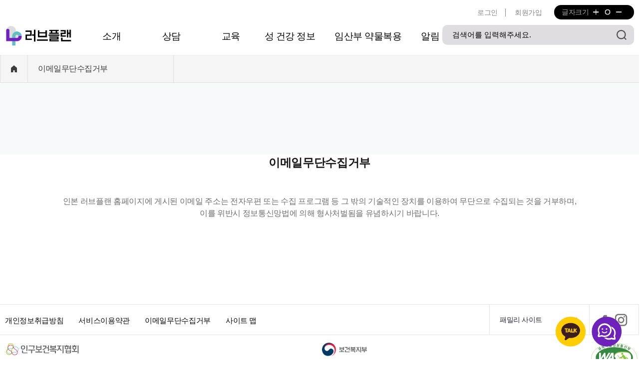

--- FILE ---
content_type: text/html;charset=UTF-8
request_url: https://www.loveplan.kr/home/88.htm
body_size: 39615
content:
<!DOCTYPE html>
<html lang="ko" xmlns:layout="http://www.ultraq.net.nz/thymeleaf/layout">
<head>
	<meta charset="UTF-8">
	<meta name="viewport" content="width=device-width, initial-scale=1, shrink-to-fit=no">
	<title> &gt; 이메일무단수집거부</title>
</head>
<script>
	/*<![CDATA[*/
	var homeVo = {"pageNo":1,"countPerPage":10,"totalCount":0,"firstRegistDate":null,"firstRegistUserId":null,"firstRegistUserIp":null,"firstRegistProgramId":null,"lastUpdateDate":null,"lastUpdateUserId":null,"lastUpdateUserIp":null,"lastUpdateProgramId":null,"rowNo":null,"adminEmailAddress":"","articleContents":"","articleNo":"2078","articleReadCount":"","articleTitle":"","articleWriteUserId":"","boardCommentUseYn":"","boardNoticeUseYn":"","contentsAddDt":"2023-08-07","contentsNo":"76","contentsTitle":"\uC774\uBA54\uC77C\uBB34\uB2E8\uC218\uC9D1\uAC70\uBD80","contentsTypeCode":"01","defaultLayoutYn":"Y","layoutFooter":"","layoutHeader":"","layoutName":"\uAC80\uC0C9\uD398\uC774\uC9C0 \uB808\uC774\uC544\uC6C3","layoutNo":"5","memberBaseRoleCd":"","memberUseYn":"","menuAddDt":"2023-08-07","menuLevel":"2","menuLinkAddress":"","menuName":"\uC774\uBA54\uC77C\uBB34\uB2E8\uC218\uC9D1\uAC70\uBD80","menuDesc":"","menuNo":"88","topMenuName":"","topMenuNo":"","secondMenuName":"\uC774\uBA54\uC77C\uBB34\uB2E8\uC218\uC9D1\uAC70\uBD80","secondMenuNo":"88","thirdMenuNo":"88","thirdMenuName":"\uC774\uBA54\uC77C\uBB34\uB2E8\uC218\uC9D1\uAC70\uBD80","menuPublishDate":"2023-08-07 00:04:53","menuPublishYn":"Y","menuSortOrder":"15","menuTypeCode":"02","siteAddDt":"","siteAddress":"","siteKeyword":"","siteName":"","useYn":"Y","skinNo":null,"skinContentsView":null,"skinContentsList":null,"skinContentsCreate":null,"skinContentsUpdate":null,"upperMenuNo":"1","fileGroupNo":null,"loginId":null,"userName":null,"emailAddress":null,"telNo":null,"mobileNo":null,"aliasName":null,"articleWriteDate":null,"articleNoticeYn":null,"articleSearchTarget":"","fileNm":"","serverFileSaveNm":"","instructorRole":false,"commentsList":[],"fileList":[],"articleWriteRole":false,"commentWriteRole":false,"noticeWriteRole":false,"pageReadRole":true,"startNo":0}
	// console.log(/*{"pageNo":1,"countPerPage":10,"totalCount":0,"firstRegistDate":null,"firstRegistUserId":null,"firstRegistUserIp":null,"firstRegistProgramId":null,"lastUpdateDate":null,"lastUpdateUserId":null,"lastUpdateUserIp":null,"lastUpdateProgramId":null,"rowNo":null,"adminEmailAddress":"","articleContents":"","articleNo":"2078","articleReadCount":"","articleTitle":"","articleWriteUserId":"","boardCommentUseYn":"","boardNoticeUseYn":"","contentsAddDt":"2023-08-07","contentsNo":"76","contentsTitle":"\uC774\uBA54\uC77C\uBB34\uB2E8\uC218\uC9D1\uAC70\uBD80","contentsTypeCode":"01","defaultLayoutYn":"Y","layoutFooter":"","layoutHeader":"","layoutName":"\uAC80\uC0C9\uD398\uC774\uC9C0 \uB808\uC774\uC544\uC6C3","layoutNo":"5","memberBaseRoleCd":"","memberUseYn":"","menuAddDt":"2023-08-07","menuLevel":"2","menuLinkAddress":"","menuName":"\uC774\uBA54\uC77C\uBB34\uB2E8\uC218\uC9D1\uAC70\uBD80","menuDesc":"","menuNo":"88","topMenuName":"","topMenuNo":"","secondMenuName":"\uC774\uBA54\uC77C\uBB34\uB2E8\uC218\uC9D1\uAC70\uBD80","secondMenuNo":"88","thirdMenuNo":"88","thirdMenuName":"\uC774\uBA54\uC77C\uBB34\uB2E8\uC218\uC9D1\uAC70\uBD80","menuPublishDate":"2023-08-07 00:04:53","menuPublishYn":"Y","menuSortOrder":"15","menuTypeCode":"02","siteAddDt":"","siteAddress":"","siteKeyword":"","siteName":"","useYn":"Y","skinNo":null,"skinContentsView":null,"skinContentsList":null,"skinContentsCreate":null,"skinContentsUpdate":null,"upperMenuNo":"1","fileGroupNo":null,"loginId":null,"userName":null,"emailAddress":null,"telNo":null,"mobileNo":null,"aliasName":null,"articleWriteDate":null,"articleNoticeYn":null,"articleSearchTarget":"","fileNm":"","serverFileSaveNm":"","instructorRole":false,"commentsList":[],"fileList":[],"articleWriteRole":false,"commentWriteRole":false,"noticeWriteRole":false,"pageReadRole":true,"startNo":0}*/ )
	/*]]>*/
</script>


<!doctype html>
<html lang="ko">
<head>
    <meta charset="UTF-8">
    <meta http-equiv="X-UA-Compatible" content="IE=edge,chrome=1">
    <meta name="title" content="러브플랜">
    <meta name="description" content="러브플랜">
    <meta name="keyword" content="러브플랜">
    <meta property="og:title" content="러브플랜">
    <meta property="og:description" content="러브플랜">
    <meta property="og:url" content="http://www.loveplan.kr/">

    <meta name="viewport" content="width=device-width, initial-scale=1">

    <!-- css -->
    <link rel="favicon" href="/asset/favicon.ico">
    <link rel="stylesheet"  href="/css/common.css"/>
    <link rel="stylesheet"  href="/css/layout.css"/>
    <link rel="stylesheet"  href="/css/style.css"/>
    <link rel="stylesheet"  href="/css/sub.css"/>
    <link rel="stylesheet"  href="/css/dev.css"/>
    <link rel="stylesheet"  href="/css/vendor/modaal.css"/> <!-- modal popup -->
    <!-- js -->
    <script src="/js/jquery/jquery-3.7.0.min.js"></script>
    <script src="/js/jquery/jquery-ui.min.js"></script>
    <script src="/js/jquery/modernizr.min.js"></script>
    <script src="/js/jquery/jquery.mCustomScrollbar.js"></script> <!-- browser prefix 생략 -->

    <script src="/js/zoom.js"></script>
    <script src="/js/dev.js" charset="UTF-8"></script>
    <script src="/js/Form.js"></script>
    <script src="/js/jquery.cookie.js"></script>
    <!-- IE9이하에서 html5, media query 사용 -->
    <!--[if lt IE 9]
    <script src="/js/jquery/html5shiv.js"></script>
    <script src="/js/jquery/respond.min.js"></script>
    <![endif]-->
    <!-- Google tag (gtag.js) -->
    <script async src="https://www.googletagmanager.com/gtag/js?id=AW-16664143254"></script>
    <script> window.dataLayer = window.dataLayer || []; function gtag(){dataLayer.push(arguments);} gtag('js', new Date()); gtag('config', 'AW-16664143254'); </script>
</head>
<body>
<!-- skip navigation -->
<nav class="skip-menu">
    <a href="#contents">본문 바로가기</a>
    <a href="#gnb">주메뉴 바로가기</a>
</nav>

<div class="con_wrap">
    <!-- header영역  -->

    <!-- 소셜로그인 정보 -->

    <header class="HD">
        <div class="HD_inner">
            <div class="hd_lg">
                <h1 class="hd_logo"><a href="/"></a></h1>
            </div>
            <a href="#" class="btn_gnb_open">
                <div class="bar"><span class="hidden">메뉴열기</span></div>
            </a>
            <a href="#" class="btn_search_open">
                <div class="search_icon"><span class="hidden">검색하기</span></div>
            </a>
            <div class="gnb_wrap" >
                <i class="hover_bg"></i>
                <div class="gnb_inner">
                    <div class="hd_T">
                        <div class="txt_box">
                            <a href="/home/83.htm"><span>로그인</span></a>
                            <a href="/home/89.htm"><span>회원가입</span></a>
                        </div>
                        
                        <div class="font_size_w">
                            <span class="txt">글자크기</span>
                            <button class="font_plus" onclick="Zoom.exec(1); return false;">글자확대</button>
                            <button class="font" onclick="Zoom.exec(0); return false;">글자표준</button>
                            <button class="font_minus" onclick="Zoom.exec(-1); return false;">글자축소</button>
                        </div>
                    </div>
                    <h1 class="hd_logo"><a href="/"><span class="hidden">러브플랜로고</span></a></h1>
                    <!-- header:gnb영역 -->
                    <nav class="gnb">
                        <ul class="gnb_menu">
                            <li>
                                <a id="gnb" href="#">소개</a>
                                <ul class="depth2">
                                    <li>
                                        <a href="/home/55.htm"
                                           target="_self">러브플랜이란</a>
                                    </li>
                                    <li>
                                        <a href="/home/56.htm"
                                           target="_self">CI소개</a>
                                    </li>
                                    
                                    
                                    
                                    
                                    
                                    
                                    
                                    
                                    
                                    
                                    
                                    
                                    
                                    
                                    
                                    
                                    
                                    
                                    
                                    
                                    
                                    
                                    
                                    
                                    
                                </ul>
                            </li>
                            <li>
                                <a id="gnb" href="#">상담</a>
                                <ul class="depth2">
                                    
                                    
                                    <li>
                                        <a href="/home/58.htm"
                                           target="_self">상담안내</a>
                                    </li>
                                    <li>
                                        <a href="/home/59.htm"
                                           target="_self">온라인상담</a>
                                    </li>
                                    <li>
                                        <a href="/home/60.htm"
                                           target="_self">전화·대면(화상)상담</a>
                                    </li>
                                    <li>
                                        <a href="/home/61.htm"
                                           target="_self">카카오톡∙웹챗상담</a>
                                    </li>
                                    <li>
                                        <a href="/home/152.htm"
                                           target="_self">자주하는 질문(FAQ)</a>
                                    </li>
                                    
                                    
                                    
                                    
                                    
                                    
                                    
                                    
                                    
                                    
                                    
                                    
                                    
                                    
                                    
                                    
                                    
                                    
                                    
                                    
                                </ul>
                            </li>
                            <li>
                                <a id="gnb" href="#">교육</a>
                                <ul class="depth2">
                                    
                                    
                                    
                                    
                                    
                                    
                                    
                                    <li>
                                        <a href="/home/63.htm"
                                           target="_self">교육안내</a>
                                    </li>
                                    <li>
                                        <a href="/home/137.htm"
                                           target="_self">교육일정현황</a>
                                    </li>
                                    <li>
                                        <a href="/home/64.htm"
                                           target="_self">교육신청</a>
                                    </li>
                                    <li>
                                        <a href="/home/65.htm"
                                           target="_self">강사게시판</a>
                                    </li>
                                    
                                    
                                    
                                    
                                    
                                    
                                    
                                    
                                    
                                    
                                    
                                    
                                    
                                    
                                    
                                    
                                </ul>
                            </li>
                            <li>
                                <a id="gnb" href="#">성 건강 정보</a>
                                <ul class="depth2">
                                    
                                    
                                    
                                    
                                    
                                    
                                    
                                    
                                    
                                    
                                    
                                    <li>
                                        <a href="/home/67.htm"
                                           target="_self">성 건강</a>
                                    </li>
                                    <li>
                                        <a href="/home/68.htm"
                                           target="_self">피임법</a>
                                    </li>
                                    <li>
                                        <a href="/home/69.htm"
                                           target="_self">성매개 감염병</a>
                                    </li>
                                    <li>
                                        <a href="/home/70.htm"
                                           target="_self">여성생식기 감염예방</a>
                                    </li>
                                    <li>
                                        <a href="/home/71.htm"
                                           target="_self">위기임신</a>
                                    </li>
                                    
                                    
                                    
                                    
                                    
                                    
                                    
                                    
                                    
                                    
                                    
                                </ul>
                            </li>
                            <li>
                                <a id="gnb" href="#">임산부 약물복용</a>
                                <ul class="depth2">
                                    
                                    
                                    
                                    
                                    
                                    
                                    
                                    
                                    
                                    
                                    
                                    
                                    
                                    
                                    
                                    
                                    <li>
                                        <a href="/home/147.htm"
                                           target="_self">임신 시기별 외부 영향</a>
                                    </li>
                                    <li>
                                        <a href="/home/148.htm"
                                           target="_self">2세 계획</a>
                                    </li>
                                    <li>
                                        <a href="/home/149.htm"
                                           target="_self">만성질환 약물복용</a>
                                    </li>
                                    <li>
                                        <a href="/home/150.htm"
                                           target="_self">임신 중 주요증상과 치료법</a>
                                    </li>
                                    <li>
                                        <a href="/home/151.htm"
                                           target="_self">예방접종 정보</a>
                                    </li>
                                    <li>
                                        <a href="https://www.childcare.go.kr/?menuno=637"
                                           target="_blank">임산부(수유부) 약물상담</a>
                                    </li>
                                    
                                    
                                    
                                    
                                    
                                </ul>
                            </li>
                            <li>
                                <a id="gnb" href="#">알림</a>
                                <ul class="depth2">
                                    
                                    
                                    
                                    
                                    
                                    
                                    
                                    
                                    
                                    
                                    
                                    
                                    
                                    
                                    
                                    
                                    
                                    
                                    
                                    
                                    
                                    
                                    <li>
                                        <a href="/home/73.htm"
                                           target="_self">공지사항</a>
                                    </li>
                                    <li>
                                        <a href="/home/74.htm"
                                           target="_self">이벤트</a>
                                    </li>
                                    <li>
                                        <a href="/home/75.htm"
                                           target="_self">동영상</a>
                                    </li>
                                    <li>
                                        <a href="/home/76.htm"
                                           target="_self">카툰</a>
                                    </li>
                                    <li>
                                        <a href="/home/77.htm"
                                           target="_self">카드뉴스</a>
                                    </li>
                                </ul>
                            </li>
                        </ul>
                    </nav>
                </div>
                <a href="#" class="btn_gnb_close" style="text-decoration:none;"><span class="blind">메뉴닫기</span></a>
            </div>

            <!-- header:SUB화면 검색 영역 S -->
            <div class="MD">
                <div class="search_wrap">
                    <div class="search_div">
                        <!-- 검색 입력 폼 -->
                        <form name="headerSearchForm" id="headerSearchForm" action="/home/84.htm" method="get" onsubmit="if(this.searchKeyword.value==''){return false;}else{return true;}">
                            <input type="text" id="searchKeyword" name="searchKeyword" value="" title="검색어를 입력해주세요." class="ui-autocomplete-input" placeholder="검색어를 입력해주세요.">
                            <button type="submit" title="검색하기">검색하기</button>
                        </form>
                        <!-- 검색리스트 -->
                    </div>
                    <a href="#" class="btn_search_close"><span class="blind">검색 창 닫기</span></a>
                </div>
            </div>
            <script>
                $(window).resize(function(){
                    if($(window).width() > 899) {
                        $(".search_wrap").show();
                    }
                });
                $(".btn_search_close").click(function(){
                    $(".search_wrap").hide();
                });
                $(".btn_search_open").click(function(){
                    $(".search_wrap").show();
                });
            </script>
            <!-- header:SUB화면 검색 영역 E -->
        </div>
    </header>
    <!--검색창 자리-->



    <!-- gnb(pc) js -->
    <script>
        $(window).resize(function(){
            checkWidthAndSetContents();
        });

        function checkWidthAndSetContents() {
            var width = $(window).width() + 17;
            if(width < 900) {
                $("header .search_wrap .search_map a").removeAttr('id');
                $("#headerSearchForm button").attr('id','contents');
            } else {
                $("#headerSearchForm button").removeAttr('id');
                $("header .search_wrap .search_map a").attr('id','contents');
            }
        }

        $(document).ready(function(){
            checkWidthAndSetContents();

            $(".gnb_menu li").on("mouseover", function () {
                $(".HD_inner").addClass("gnb_open");
            });
            $(".gnb_menu li").mouseleave(function () {
                $(".HD_inner").removeClass("gnb_open");
            });
            $(".gnb_menu li").focusin( function () {
                $(".HD_inner").addClass("gnb_open");
            });
            $(".gnb_menu li:last-child .depth2 li:last-child").focusout(function() {
                $(".HD_inner").removeClass("gnb_open");
            });

            $(".btn_gnb_open").bind("click", function () {
                gnb_open_m ();
            });
            $(".btn_gnb_open").keydown(function (key) {
                if(key.keyCode == 13) {
                    gnb_open_m ();
                }
            });

            $(".btn_gnb_close").bind("click", function () {
                gnb_close_m ();
            });
            $(".btn_gnb_close").keydown(function (key) {
                if(key.keyCode == 13) {
                    gnb_close_m ();
                }
            });

            //모바일일 경우 메뉴영역외 클릭시 메뉴 닫기
            $(document).on("click", function(e){
                if($(e.target).is('.gnb_bg')){
                    gnb_close_m ();
                }
            });
            $(".gnb_menu li > a").on("click",function () {
                depth2_open_m(this);
            });
            //모바일일 경우 서치영역외 클릭시 서치 닫기
            $(document).on("click", function(e){
                if($(e.target).is('.gnb_bg')){
                    search_close_m ();
                }
            });

            // Mobile GNB
            function gnb_open_m() {
                windowHeight = $(window).height();
                winWidth = $(window).width();

                $(".HD_inner").addClass("gnb_open_m");
                $(".HD_inner").append("<div class='gnb_bg' />");
                $(".gnb_bg").css({'width':winWidth,'height':windowHeight});
                $(".contents_ttl").addClass("hidden");
                $(".gnb_inner").removeClass("gnb_m_close");
                $(".gnb_inner").addClass("gnb_m_open");
                $(".btn_guide").focus();

                $(window).resize(function () {
                    windowHeight = $(window).height();
                    winWidth = $(window).width();
                    $(".gnb_bg").css({'width':winWidth,'height':windowHeight});
                });
            }

            function gnb_close_m() {
                $(".HD_inner").removeClass("gnb_open_m");
                $(".gnb_bg").remove();
                $(".contents_ttl").removeClass("hidden");

                $(".gnb_inner").removeClass("gnb_m_open");
                $(".gnb_inner").addClass("gnb_m_close");
                $(".btn_gnb_open").focus();
                depth2_close_m();
                $(window).resize(function () {
                    $(".gnb_bg").removeAttr("style");
                });
            }
            function depth2_open_m (el) {
                if($(".HD_inner").hasClass("gnb_open_m")) {
                    if (!$(el).parent("li").hasClass("on")) {
                        $(el).parent("li").addClass("on").siblings("li").removeClass("on");
                        $(el).parent("li").siblings("li").children(".depth2").slideUp(200);
                        $(el).siblings(".depth2").slideDown(200);
                    } else {
                        $(el).parent("li").removeClass("on");
                        $(el).siblings(".depth2").slideUp(200);
                    }
                }
            }
            function depth2_close_m () {
                $(".gnb_menu li").removeClass("on");
                $(".depth2").slideUp(200).removeAttr("style");
            }
            function m_mode(){
                var windowWidth = $(window).width();
                var body = $("body");
                if (windowWidth <= 1029) {
                    body.addClass("m-mode")
                } else if (windowWidth > 1029) {
                    body.removeClass("m-mode")
                }
            }
            // goTop
            function goTop(){
                if ($(this).scrollTop() > 120){
                    $(".btn_gotop").stop().fadeIn(200);
                } else{
                    $(".btn_gotop").stop().fadeOut(200);
                }
            }
        });
    </script>

    <script type="text/javascript">

        $(function(){
            $(window).on("mousewheel", function(e) {
                if(e.originalEvent.wheelDelta < 0) {
                    $(".HD_inner").removeClass("gnb_open");
                }
            });

            // Firefox
            $(window).on("DOMMouseScroll", function(e) {
                if(e.originalEvent.detail > 0) {
                    $(".HD_inner").removeClass("gnb_open");
                }
            });

            ////////// 검색 도움말 레이어 show/hide Start ///////////
            $("#SEARCH_KEYWORD").focus(function(){
                if($(this).val().trim() == ''){
                    $(".search_guide_w").slideDown();
                }
            });

            $("#SEARCH_KEYWORD").focusout(function(){
                $(".search_guide_w").slideUp();
            });

            $("#SEARCH_KEYWORD").keyup(function(e){
                if($(this).val().trim() != ''){
                    $(".search_guide_w").slideUp();
                }else{
                    $(".search_guide_w").slideDown();
                }
            });
            ////////// 검색 도움말 레이어 show/hide End ///////////

        });
        $(function(){
            var target;
            target = window.location.hash;
            if(target != ''){
                target = target.replaceAll('#','');
                window.location.hash = '';
                $("#" + target).focus();
            }
        });
    </script>

    <!-- //header영역 -->

<!-- contents영역 -->
<div id="contents">
    <div class="contents_wrap">
        <!-- top:snb영역 -->
        <div class="section_bg4"></div>
        <section class="sub_top">
            <div class="snb">
                <div class="home"><a href="/"><span>홈으로</span></a></div>
                <ul class="breadcrumbs">
                    <li class="breadcrumb">
                        <button class="breadcrumb_btn btn_d1"><span>이메일무단수집거부</span>
                        </button>
                    </li>
                </ul>
            </div>
        </section>

        <!-- 내용 : 시작 -->
        <div class="MD">
            <h4 class="tit_nline_B taC" style="padding-top: 110px;"><strong>이메일무단수집거부</strong></h4>
            <div class="txt_box">
                <p class="fC_gray taC mT30">인본 러브플랜 홈페이지에 게시된 이메일 주소는 전자우편 또는 수집 프로그램 등 그 밖의 기술적인 장치를 이용하여 무단으로 수집되는 것을 거부하며,<br> 이를 위반시 정보통신망법에 의해 형사처벌됨을 유념하시기 바랍니다.
                </p>
            </div>

            <div class="mB50"></div>


        </div>
        <!-- 내용 : 끝 -->

    </div>
</div>
<!-- //contents영역 -->



<!-- footer영역 -->

<!-- 소셜로그인 정보 -->

<footer class="FT">
	<div class="FT_wrap">
		<div class="FT_left">
			<ul class="FT_menu">
				<li><a href="/home/86.htm" title="개인정보취급방침 페이지로 이동합니다.">개인정보취급방침</a></li>
				<li><a href="/home/87.htm" title="서비스이용약관 페이지로 이동합니다.">서비스이용약관</a></li>
				<li><a href="/home/88.htm" title="이메일무단수집거부 페이지로 이동합니다.">이메일무단수집거부</a></li>
				<li><a href="/home/85.htm" title="사이트 맵 페이지로 이동합니다.">사이트 맵</a></li>
			</ul>
			<div style="display: flex; width: 100%; flex-direction: row;">
				    <ul class="FT_address">
				        <li><img src="/images/main/footer_logo.png" alt="인구보건복지협회" style="width: 150px;"></li>
				        <li><span class="FT_label">주소</span> 서울시 영등포구 버드나루로 14가길 20 (당산동 6가 121-146)</li>
				        <li style="width: unset; margin-right: 1rem;"><span class="FT_label">전화</span> 02-2634-8212</li>
				        <li><span class="FT_label">팩스</span> 02-2671-8212</li>
				        <li>Copyright Korea Population,Health and Welfare Association. All rights reserved.</li>
				    </ul>
				    <ul class="FT_address Mohw_logo">
				        <li><img src="/images/main/footer_mohw_logo.png" alt="보건복지부" style="width: 90px;"></li>
				        <li style="font-size: 13px; color: #4d4d4d; margin-top: 0; font-weight: 400;"><span class="FT_label">주소</span> 정부세종청사 10동 세종특별자치시 도움4로 13</li>
				    </ul>
				</div>
		</div>
		<div class="FT_right" >
			<div class="FT_family">
				<div class="family_w">
					<button class="family_btn" title="축소됨">패밀리 사이트<i></i></button>
					<div class="family_sites">
						<ul>
							<li><a title="새창에서 열림" href="http://www.mohw.go.kr/react/index.jsp" target="_blank">보건복지부 </a></li>
							<li><a title="새창에서 열림" href="http://www.ppfk.or.kr/" target="_blank">인구보건복지협회</a></li>
							<li><a title="새창에서 열림" href="https://www.childcare.go.kr/" target="_blank">임신육아종합포털 아이사랑</a></li>
						</ul>
					</div>
				</div>
				<script>
					$(".family_w .family_btn").click(function(){
					    const isActive = $(this).hasClass("active");

						$(this).toggleClass("active");
						$(".family_w .family_sites").toggleClass("opened");
						$(".family_w2 .family_btn").removeClass("active");
						$(".family_w2 .family_sites2").removeClass("opened");
						
						if ($(this).hasClass("active")) {
						    $(this).attr("title", "확장됨");
						} else {
						    $(this).attr("title", "축소됨");
						}
					});
				</script>
			</div>
			<div class="FT_btn">
				<div class="btn_w">
					<button onclick="window.open('https://www.facebook.com/smartlovekorea')" type="submit" title="페이스북 새창에서 열림"><span class="hidden">페이스북</span></button>
					<button onclick="window.open('https://www.instagram.com/loveplan__/')" type="submit" title="인스타그램 새창에서 열림"><span class="hidden">인스타그램</span></button>
				</div>
			</div>
			<div class="FT_logo">
				<a href="http://www.wa.or.kr/board/list.asp?BoardID=0006" title="한국웹접근성인증평가원 새창" target="_blank"><img class="wa" alt="(사)한국장애인단체총연합회 한국웹접근성인증평가원 웹 접근성 우수사이트 인증마크(WA인증마크)" src="/images/common/ft_logo_2026.svg" style="width: 100px;"></a>
			</div>
		</div>
		<!-- 하단에 상담 아이콘 고정-->
			<div class="fixed_icon_wrap">
			    <button class="fixed_icon_kakao" title="카카오톡 상담하기 새 창 열림" onclick="activateAndOpenKakaoChat()"></button>
				<!-- <button class="fixed_icon_kakao" title="카카오톡 상담하기 새 창 열림" onclick="window.open('http://pf.kakao.com/_xeftxcs/chat', '_blank')"></button> -->
				<button class="imageType webchat" onclick="openChatting()" style="margin-right: 10px;"></button>
			</div>
			<div id="chattingContent"></div>

          <script>
           // 페이지 로드 시 챗봇 내용 불러오기
           $(document).ready(function() {
               $("#chattingContent").load("/chat/consult/main.do");
               
           });
           
           // 버튼 클릭 시 show 클래스만 붙이기
           function openChatting() {
               const chatting = document.querySelector("#chattingContent .chatbot-container");
               
               if (chatting) {
                   chatting.classList.add("show");
                   innitChatbot();
               }
           }
           </script> 
		</div>
	</div>
</footer>

<!-- //footer영역 -->
</div>

<script type="text/javascript">
	<!-- gnb(pc) js -->
	$(document).ready(function(){
		checkBrowser(); // ie10 이상 또는 크롬을 제외하고 경고 메세지 show

		//브라우저최적화 안내
		$(".top_info_close").click(function(){
			$(".top_info").hide();
		});
		//메인 레이어팝업
		$(".layerpopup_close").click(function(){
			var popNo = $(this).data("popno");
			$("#pop" + popNo).hide();
			$(".hd_logo a").focus();
		});

		$(".layerpopup a").click(function(){
			var popNo = $(this).data("popno");
			$("#pop" + popNo).hide();
		});


		var isVisible = false;


		function checkVisible( elm, eval ) {
			eval = eval || "object visible";
			var viewportHeight = $(window).height(),
					scrolltop = $(window).scrollTop(),
					y = $(elm).offset().top,
					elementHeight = $(elm).height();

			if( eval == "object visible" ) return ( ( y < ( viewportHeight + scrolltop ) ) && ( y > ( scrolltop - elementHeight ) ) );
			if( eval == "above" ) return ( ( y < ( viewportHeight + scrolltop ) ) );
		}


	});

	$("label[for='popReivewCheck'] > span").keydown(function(e) {
		if(e.keyCode == 13 || e.keyCode == 32) {
			fncPopReview('', '');
			e.preventDefault();
		}
	});

	function fncPopReview(pop_no, day) {
		$.cookie("pop"+pop_no, "done", { expires : Number( day ), path : "/" });
		$("#pop"+pop_no).hide();
	}

	function checkBrowser() {
		var agent = navigator.userAgent.toLowerCase();
		var topInfoFlag = false;
		try {
			if( navigator.appName == "Netscape" && navigator.userAgent.search("Trident") != -1 || ( agent.indexOf("msie") != -1 ) ) {
				var ieVer = parseInt( agent.split("msie")[1] );
				if( ieVer < 10 ) {
					topInfoFlag = true;
				}else {
					topInfoFlag = false;
				}
			}
			if( agent.indexOf("chrome") > -1 ) {
				topInfoFlag = false;
			}
		}catch(e) {}

		if( topInfoFlag ) {
			$(".top_info").show();
		}
	}

async function activateAndOpenKakaoChat() {
    try {
        // 상담톡 활성화
        const activationResult = await activateChatChannel();

    } catch (error) {
        $errorMsg.text('오류가 발생했습니다. 잠시 후 다시 시도해주세요.').show();
    } finally {
        // UI 상태 복원
        //$box.removeClass('loading');
        //$link.css('pointer-events', 'auto');
    }
}

async function activateChatChannel() {
    try {
        const response = await fetch('/chat/kakao/activate', {
            method: 'POST',
            headers: {
                'Content-Type': 'application/json'
            }
            // body 없음
        });

        const data = await response.json();
        
        if (data.result && data.result.success) {
            window.open('http://pf.kakao.com/_xeftxcs/chat', '_blank'); //채널채팅
            
            return { success: true, data: data.result.data };
        } else {
            return { 
                success: false, 
                error: data.result ? data.result.error : '활성화에 실패했습니다.' 
            };
        }

    } catch (error) {
        return { success: false, error: '네트워크 오류가 발생했습니다.' };
    }
}

</script>
<!-- js -->
<script src="/js/jquery/modaal.js"></script>
<script src="/js/jquery/alert.js"></script>
<script src="/js/logout.js"></script>
</body>
</html>

<style>
    .wrap-loading {
        position: fixed;
        left: 0;
        right: 0;
        top: 0;
        bottom: 0;
        background: rgba(0, 0, 0, 0.2); /*not in ie */
        filter: progid:DXImageTransform.Microsoft.Gradient(startColorstr='#20000000', endColorstr='#20000000'); /* ie */
    }
    .wrap-loading div {
        position: fixed;
        top: 50%;
        left: 50%;
        margin-left: -21px;
        margin-top: -21px;
    }
    .display-none {
        display: none;
    }
</style>
<div class="wrap-loading display-none">
    <div><img src="/images/loading.gif" style="width: 42px"/></div>
</div>



--- FILE ---
content_type: text/html;charset=UTF-8
request_url: https://www.loveplan.kr/chat/consult/main.do
body_size: 50630
content:
<!DOCTYPE html>
<html lang="ko">
<head>
    <meta charset="UTF-8">
    <meta name="viewport" content="width=device-width, initial-scale=1, shrink-to-fit=no">
    <link rel="stylesheet" href="/css/chat_css.css">
    <script src="/js/jquery/jquery-3.7.0.min.js"></script>
    <title></title>
</head>
<script>
</script>
<script src="https://cdn.jsdelivr.net/npm/sockjs-client@1/dist/sockjs.min.js"></script>
<script src="https://cdn.jsdelivr.net/npm/stompjs@2.3.3/lib/stomp.min.js"></script>
<script>

    let chatbotConsultPhone = "";
    let chatbotConsultLink = "";
    let chatbotSurveyLink = "";
    let chatbotType = "";

    let stompClient = null;
    let eventSource = null;

    let closeYn = "Y";

    function connect() {
        const socket = new SockJS("/wss");
        stompClient = Stomp.over(socket);

        // 로그 비활성화
        stompClient.debug = () => {};

        $.ajax({
            url: "/chat/consult/info.do",
            data: new FormData(),
            type: "post",
            processData: false,
            contentType: false,
            success: function (response) {
                const chatUserId = response.chatUserId;
                const chatScreenId = response.chatScreenId;

                if (chatUserId && chatScreenId) {
                    stompClient.connect({}, function (frame) {
                        stompClient.subscribe("/topic/chat/" + chatUserId + "/" + chatScreenId, function (message) {

                            try {
                                const msgVo = JSON.parse(message.body);

                                if (msgVo.userKey == chatUserId && msgVo.chatScreenId == chatScreenId) {

                                    // 메시지 발신자에 따른 처리
                                    if (msgVo.chatMessageUserId === "COUNSELOR") {
                                        // 상담사 메시지 (CMS에서 온 메시지)
                                        if(msgVo.messageType === "FILE")
                                        {
                                            if(msgVo.fileList && msgVo.fileList.length > 0)
                                            {
                                                $("#MainChatArea").append(
                                                        makeFileMessage(msgVo.chatMessageUserId, msgVo.fileList, formatCurrentDateTime())
                                                );
                                            }
                                        }
                                        else
                                        {
                                            $("#MainChatArea").append(
                                                    makeCounselMessage(msgVo.chatMessageUserId, msgVo.message, formatCurrentDateTime())
                                            );
                                        }
                                    } else {
                                        // 기존 메시지들 (사용자, 시스템 등)
                                        $("#MainChatArea").append(
                                            makeCounselMessage(msgVo.chatMessageUserId, msgVo.message, msgVo.chatMessageDate)
                                        );
                                    }

                                    // 연결 종료 처리 (기존 로직)
                                    if (msgVo.chatMessageUserId == "DISCONNECT-END") {
                                        $("#MainChatArea").append(
                                            makeCounselMessage("END-TAG", "", "")
                                        );
                                    }

                                    if (msgVo.chatMessageUserId == "DISCONNECT") {
                                        eventSource.close();
                                        eventSource = null;
                                        disconnect();
                                    }

                                    scrollToBottom();
                                }

                            } catch (error) {
                                console.error('메시지 파싱 오류:', error);
                            }
                        });
                    });
                }
            }
        });
    }

    function disconnect() {
        if (stompClient !== null) {
            stompClient.disconnect(function() {
                console.log("웹소켓 연결이 종료되었습니다.");
            });

            stompClient = null;
        }
    }

    function formatCurrentDateTime() {
        const now = new Date();

        // 날짜: 20250805 형식
        const year = now.getFullYear();
        const month = String(now.getMonth() + 1).padStart(2, '0'); // 0~11이므로 +1
        const day = String(now.getDate()).padStart(2, '0');

        // 시간: AM/PM 09:20 형식
        let hours = now.getHours();
        const minutes = String(now.getMinutes()).padStart(2, '0');
        const ampm = hours >= 12 ? 'PM' : 'AM';

        hours = hours % 12;
        hours = hours === 0 ? 12 : hours; // 0시는 12로 표시
        const hourStr = String(hours).padStart(2, '0');

        return `${year}${month}${day} ${ampm} ${hourStr}:${minutes}`;
    }

    function sendSocketMessage(messageText)
    {
        if (stompClient && messageText.trim() !== "") {
            stompClient.send("/app/chat.send", {}, JSON.stringify({
                chatMessageText: messageText,
                chatMessageUserId: "WEB"
            }));
        }
    }
</script>

<div class="chatbot-container" id="chatting">
    <div class="chatbot-header">
        <button class="recentBtn" onclick="openRecentList()"></button>
        <div class="chatbot-header-title">
            <h3 id="chatbotTitleText"></h3>
            <p id="chatbotTitleMemo"></p>
        </div>
        <div>
            <button class="minimizeBtn" onclick="minimizeChatbot()"></button>
            <button class="closeBtn" onclick="closeChatbot()"></button>
        </div>
    </div>
    <div class="chatbot-content-body">
        <div class="chatArea" id="MainChatArea" style="max-height: 100%;">
        </div>
    </div>
    <!-- 전체보기 -->
    <div class="chatExpendBox" id="chatExpendBox" style="height: inherit;">
        <button class="prevBtn" onclick="toggleFullText()"></button>
        <p id="fullTextContent"></p>
    </div>
    <div class="chatbot-input" id="chatbot-inputarea">
        <input type="file" id="fileInput" style="display: none;" onchange="fileSelect(event)"/>
        <button class="fileUploadBtn" id="messagePlus" onclick="openFile()"></button>
        <textarea id="messageText" onkeyup="textareaKeyEnter(event)"></textarea>
        <button class="sendBtn" id="messageButton" onclick="sendMessage()"></button>
    </div>
</div>

<div id="recentListView" style="display: none;">
    <div class="chatbot-container pageShow">
        <div class="chatbot-header" style="padding: 22px 24px;">
            <div class="recentTitle">
                <button class="prevBtn" onclick="prevChatting()"></button>
                <div class="chatbot-header-title">
                    <h3>이전 상담 내역</h3>
                </div>
            </div>
            <div>
                <button class="listDelBtn" onclick="deleteAll()">상담내역 전체삭제</button>
            </div>
        </div>
        <div class="chatbot-content-body">
            <ul id="RecentListArea">
            </ul>
        </div>
    </div>
</div>

<div id="recentDetailView" style="display: none;">
    <div class="chatbot-container pageShow">
        <div class="chatbot-header">
            <button class="prevBtn" onclick="showRecentList()"></button>
            <div class="chatbot-header-title">
                <h3>상담원</h3>
                <p id="RecentChatTime"></p>
            </div>
            <div style="width: 10px;">
<!--                <button class="minimizeBtn" onclick="minimizeChatbot()"></button>-->
            </div>
        </div>
        <div class="chatbot-content-body">
            <div class="chatArea" id="RecentChatArea">
            </div>
        </div>
    </div>
</div>

<script>
    $(document).ready(function() {
        //innitChatbot();
    });

    function innitChatbot() {
        closeYn = "Y";

        $("#chatbot-inputarea").hide();
        $("#MainChatArea").empty();

        var formData = new FormData();

        $.ajax({
            url: "/chat/consult/openScreen.do",
            data: formData,
            type: "post",
            processData: false,
            contentType: false,
            success: function (response)
            {
                // START 스케줄러 종료 메시지 받기위해 추가
                // if(response.isOpened == undefined || response.isOpened == false)
                // {
                    // 이미 연결되어 있으면 종료 후 새로 생성
                    if (eventSource) {
                        eventSource.close();
                    }

                    const clientId = response.chatUserId;
                    const screenId = response.chatScreenId;

                    eventSource = new EventSource(`/sse/connect/${clientId}/${screenId}`);

                    eventSource.addEventListener("message", function(event) {
                        const msg = JSON.parse(event.data);
                        $("#MainChatArea").append(makeCounselMessage(msg.chatStatusNm, msg.chatMessageText, msg.chatMessageDate));
                        scrollToBottom("MainChatArea");

                        if(msg.chatStatusNm == 'CLOSED')
                        {
                            $("#chatbot-inputarea").hide();

                            eventSource.close();
                            eventSource = null;

                            disconnect();
                        }
                    });

                    // 연결 종료 시 로그
                    eventSource.onclose = function() {
                        console.log("SSE 연결이 닫혔습니다.");
                    };
                // }

                var chatVo = response.chatVo;
                if(chatVo)
                {
                    if(chatVo.botWebTranYn == "Y" && (chatVo.counselId == null || chatVo.counselId == ""))
                    {
                        closeYn = "N";
                    }
                }

                var configVo = response.chatScreenConfigVo;
                if(configVo != null) {

                    chatbotSurveyLink = configVo.chatbotSurveyLink;
                    chatbotConsultLink = configVo.chatbotConsultLink;
                    chatbotConsultPhone = configVo.chatbotConsultPhone;
                    // chatbotType = configVo.workType;
                    //2025-11-21 웹챗 시작 시 무조건 챗봇으로 시작
                    chatbotType = "BOT"

                    //채팅 상단 설정
                    if (chatbotType === "WEB")
                    {
                        $("#chatbotTitleText").text(configVo.consultTitleText);
                        $("#chatbotTitleMemo").text(configVo.consultTitleMemo);
                        //$("#chatbot-inputarea").show();
                    }
                    else
                    {
                        $("#chatbotTitleText").text(configVo.chatbotTitleText);
                        $("#chatbotTitleMemo").text(configVo.chatbotTitleMemo);
                    }

                    //광고표시
                    var chatAdvertisementVo = response.chatAdvertisementVo;
                    if(chatAdvertisementVo != null)
                    {
                        var $aTag = $('<a>', {
                            className: "bannerBox"
                        });
                        var $imgTag = $('<img>', {
                            width: "370"
                        });

                        if(chatAdvertisementVo.fileGroupNo)
                        {
                            $imgTag.attr("src", "/common/file/imgLoad.do?fileGroupNo=" + chatAdvertisementVo.fileGroupNo + "&serverFileSaveNm=" + chatAdvertisementVo.serverFileSaveNm);

                            if(chatAdvertisementVo.advertisementTitle)
                            {
                                $imgTag.attr("alt", chatAdvertisementVo.advertisementTitle);
                                $aTag.attr("title", chatAdvertisementVo.advertisementTitle)
                            }

                            if(chatAdvertisementVo.advertisementLinkAddress)
                            {
                                $aTag.attr("href", chatAdvertisementVo.advertisementLinkAddress);
                                $aTag.attr("target", "_blank");
                                $aTag.append($imgTag).appendTo("#MainChatArea");
                            }
                            else{
                                $imgTag.appendTo("#MainChatArea");
                            }
                        }
                    }


                    if(response.isOpened !== undefined && response.isOpened == true)
                    {
                        //이미 채팅창이 열려있는 상태
                        if(response.openChatDetailList)
                        {
                            response.openChatDetailList.forEach(chatVo => {
                                if(chatVo.fileList && chatVo.fileList.length > 0)
                                {
                                    $("#MainChatArea").append(
                                            makeFileMessage(chatVo.chatMessageUserId, chatVo.fileList, formatCurrentDateTime())
                                    );
                                }
                                else
                                {
                                    $("#MainChatArea").append(makeCounselMessage(chatVo.chatMessageUserId, chatVo.chatMessageText, chatVo.chatMessageDate));
                                }
                            });
                        }
                        scrollToBottom("MainChatArea")
                    }
                    else{
                        //완전 새로운 채팅방이 열리는 상태
                        //첫메세지 표시(Backend에서 상담인지 챗봇인지 구별해두었음)
                        var chatScreenVo = response.chatScreenVo;
                        if(chatScreenVo)
                        {
                            $("#MainChatArea").append(makeCounselMessage(chatScreenVo.chatMessageUserId, chatScreenVo.chatMessageText, chatScreenVo.chatMessageDate));
                            scrollToBottom("MainChatArea");
                        }

                        //상담일 경우 상담 분류 표시
                        if (chatbotType == "WEB")
                        {
                            //상담 분류 메세지 출력
                            var chatScreenVo2 = response.chatScreenVo2;
                            if(chatScreenVo2)
                            {
                                $("#MainChatArea").append(makeCounselMessage(chatScreenVo2.chatMessageUserId, chatScreenVo2.chatMessageText, chatScreenVo2.chatMessageDate));
                                scrollToBottom("MainChatArea");
                            }

                            //상담 분류 출력
                            var chatScreenVo3 = response.chatScreenVo3;
                            if(chatScreenVo3)
                            {
                                $("#MainChatArea").append(makeCounselMessage(chatScreenVo3.chatMessageUserId, chatScreenVo3.chatMessageText, chatScreenVo3.chatMessageDate));
                                scrollToBottom("MainChatArea");
                            }

                        }
                        //챗봇일 때 시나리오 출력
                        else if(chatbotType == "BOT")
                        {
                            var chatScreenVo4 = response.chatScreenVo4;
                            if(chatScreenVo4)
                            {
                                $("#MainChatArea").append(makeCounselMessage(chatScreenVo4.chatMessageUserId, chatScreenVo4.chatMessageText, chatScreenVo4.chatMessageDate));
                                scrollToBottom("MainChatArea");
                            }
                        }
                    }
                }
            }
        })
    }

    function minimizeChatbot() {
        const webchat = document.getElementById('chatting');
        webchat.classList.toggle('minimized');
    }

    function closeChatbot() {
        if(!eventSource)
        {
            const webchat = document.getElementById('chatting');
            webchat.classList.remove('show');
        }
        else
        {
            if(closeYn == "N")
            {
                const webchat = document.getElementById('chatting');
                webchat.classList.remove('show');
            }
            else
            {
                if (confirm("종료하시겠습니까?"))
                {
                    $("#messageText").val("종료")
                    sendMessage();
                }
            }
        }
    }

    function deleteAll()
    {
        if (confirm("상담 내역을 전체 삭제 하시겠습니까?"))
        {
            var formData = new FormData();

            $.ajax({
                url: "/chat/consult/deleteAllChat.do",
                data: formData,
                type: "post",
                processData: false,
                contentType: false,
                success: function (response)
                {
                    alert("삭제되었습니다.");
                    $("#RecentListArea").empty();
                },
                error: function (error) {
                    alert("잠시후 다시 시도해주세요.");
                }
            });
        }
    }

    function openRecentList() {
        var formData = new FormData();

        $.ajax({
            url: "/chat/consult/selectRecentChatList.do",
            data: formData,
            type: "post",
            processData: false,
            contentType: false,
            success: function (response)
            {
                $("#RecentListArea").empty();

                if(response.recentChatList)
                {
                    response.recentChatList.forEach(chatVo => {
                        $("#RecentListArea").append(
                                $('<li class="chatRecentList" onclick="showRecentDetail(this)" data-chat-screen-id="' + chatVo.chatScreenId + '" data-chat-time="' + chatVo.chatMessageDate + '">' +
                                        '    <div class="leftBox"><div class="imageType profile"></div>' +
                                        '        <div style="width: calc(100% - 50px);">' +
                                        '            <div class="flexAlign"><h3>상담원</h3><span class="listChatTime">' + chatVo.chatMessageDate + '</span></div>' +
                                        '            <p class="textEllipsis detailPreview">' + chatVo.chatMessageText + '</p>' +
                                        '        </div>' +
                                        '    </div>' +
                                        '    <div class="detailBtn"></div>' +
                                        '</li>'));
                    });
                }
            }
        })
        document.getElementById("chatting").style.display = "none";
        document.getElementById("recentListView").style.display = "block";
    }
    function prevChatting() {
        document.getElementById("recentListView").style.display = "none";
        document.getElementById("chatting").style.display = "flex";
    }

    function showRecentList() {
        document.getElementById("recentDetailView").style.display = "none";
        document.getElementById("recentListView").style.display = "block";
    }

    function showRecentDetail(element) {
        var chatScreenid = $(element).data("chat-screen-id");
        var chatTime = $(element).data("chat-time");

        var formData = new FormData();
        formData.append("chatScreenId", chatScreenid);

        $.ajax({
            url: "/chat/consult/selectRecentChatDetail.do",
            data: formData,
            type: "post",
            processData: false,
            contentType: false,
            success: function (response) {
                $("#RecentChatTime").empty();
                $("#RecentChatTime").text(chatTime);

                $("#RecentChatArea").empty();

                if(response.recentChatDetailList)
                {
                    response.recentChatDetailList.forEach(chatVo => {
                        $("#RecentChatArea").append(makeCounselMessage(chatVo.chatMessageUserId, chatVo.chatMessageText, chatVo.chatMessageDate, false));
                    });
                }
                scrollToBottom("RecentChatArea")
            }
        })

        document.getElementById("recentListView").style.display = "none";
        document.getElementById("recentDetailView").style.display = "block";
    }

    function makeFileMessage(chatMessageUserId, fileList, chatMessageDate, activeLinkYn)
    {
        if(activeLinkYn === undefined)
        {
            activeLinkYn = true;
        }

        const now = new Date();
        const options = { hour: 'numeric', minute: '2-digit', hour12: true };
        var chatMessageTime = chatMessageDate === undefined ? now.toLocaleTimeString('ko-KR', options) : chatMessageDate.substring(9).replace("AM", "오전").replace("PM", "오후");

        if(chatMessageUserId == "USER")
        {
            $("#MainChatArea").append(
                    $('' +
                    '<div class="chatBox right">' +
                    '    <div class="chatBubbleWrap">' +
                    '        <div class="chatBubbleBox">' +
                    (
                            fileList.map(function(item, index) {
                                return (
                                        '      <div class="attachedFileWrap">' +
                                        '          <p>' + item.fileNm + '</p>' +
                                        '          <button class="baseBtn linePurple" ' +
                                        '              onclick="fileDownload(\'' + item.fileGroupNo + '\', \'' + item.fileNm + '\', \'' + item.serverFileSaveNm + '\')">다운로드</button>' +
                                        '      </div>'
                                );
                            }).join('')
                    ) +
                    '        </div>\n' +
                    '        <p class="chatBubbleTime">' + chatMessageTime + '</p>' +
                    '    </div>' +
                    '</div>')
            )
        }
        else
        {
            $("#MainChatArea").append(
                    $('' +
                            '<div class="chatBox left">' +
                            '    <div class="chatProfileWrap">' +
                            '        <div class="imageType profile"></div>' +
                            '        <h3>상담원</h3>' +
                            '    </div>' +
                            '    <div class="chatBubbleWrap">' +
                            '        <div class="chatBubbleBox">' +
                            (
                                    fileList.map(function(item, index) {
                                        return (
                                                '      <div class="attachedFileWrap">' +
                                                '          <p>' + item.fileNm + '</p>' +
                                                '          <button class="baseBtn bgPurple" ' +
                                                '              onclick="fileDownload(\'' + item.fileGroupNo + '\', \'' + item.fileNm + '\', \'' + item.serverFileSaveNm + '\')">다운로드</button>' +
                                                '      </div>'
                                        );
                                    }).join('')
                            ) +
                            '        </div>\n' +
                            '        <p class="chatBubbleTime">' + chatMessageTime + '</p>' +
                            '    </div>' +
                            '</div>')
            )
        }
    }

    function makeCounselMessage(chatMessageUserId, chatMessageText, chatMessageDate, activeLinkYn)
    {
        if(activeLinkYn === undefined)
        {
            activeLinkYn = true;
        }

        const now = new Date();
        const options = { hour: 'numeric', minute: '2-digit', hour12: true };

        var $mainDiv;
        var chatMessageTime = chatMessageDate === undefined ? now.toLocaleTimeString('ko-KR', options) : chatMessageDate.substring(9).replace("AM", "오전").replace("PM", "오후");

        if(chatMessageUserId === "CONNECT")
        {
            if(!stompClient)
            {
                connect()
            }

            $mainDiv = $('<div class="chatGuideBox"><p>' + chatMessageText + '</p></div>');
        }
        else if(chatMessageUserId === "DISCONNECT")
        {
            // if(stompClient)
            // {
            //     disconnect()
            // }

            $mainDiv = $('<div class="chatGuideBox"><p>' + chatMessageText + '</p></div>');
        }
        else if(chatMessageUserId == "SCENARIO")
        {
            try {
                var objectText = "";
                const scenarioObject = JSON.parse(chatMessageText);

                // 이전으로, 처음으로는 맨 마지막에 오도록 재정렬
                let entries = Object.entries(scenarioObject);
                const firstEntry = entries.find(([key, value]) => value.includes("처음으로"));
                const prevEntry = entries.find(([key, value]) => value.includes("이전으로"));

                entries = entries.filter(([key, value]) => !value.includes("처음으로") && !value.includes("이전으로"));

                if (prevEntry) entries.push(prevEntry);
                if (firstEntry) entries.push(firstEntry);

                if (entries.length === 0)
                {
                    return;
                }

                entries.forEach(([key, value]) => {
                    if(activeLinkYn)
                    {
                        objectText+= '<button type="button" class="keywordBtn" onclick="selectScenario(this)" data-parent-no="' + key + '" data-article-nm="' + value + '">' + value + '</button>';
                    }
                    else{
                        objectText+= '<button type="button" class="keywordBtn" data-parent-no="' + key + '" data-article-nm="' + value + '">' + value + '</button>';
                    }
                });

                $mainDiv = $('' +
                        '<div class="chatBox left">' +
                        '    <div class="keywordListWrap">' + objectText + '</div>' +
                        '</div>');

            } catch (e) {
                console.error("JSON 파싱 오류:", e.message);
            }
        }
        else if(chatMessageUserId == "CATEGORY")
        {
            try {
                var objectText = "";
                const scenarioObject = JSON.parse(chatMessageText);
                if(Object.entries(scenarioObject).length == 0)
                {
                    return;
                }
                Object.entries(scenarioObject).forEach(([key, value]) => {
                    if(activeLinkYn)
                    {
                        objectText+= '<button type="button" class="keywordBtn" onclick="selectCategory(this)" data-parent-no="' + key + '" data-category-nm="' + value + '">' + value + '</button>';
                    }
                    else{
                        objectText+= '<button type="button" class="keywordBtn" data-parent-no="' + key + '" data-category-nm="' + value + '">' + value + '</button>';
                    }
                });

                $mainDiv = $('' +
                        '<div class="chatBox left">' +
                        '    <div class="keywordListWrap">' + objectText + '</div>' +
                        '</div>');

            } catch (e) {
                console.error("JSON 파싱 오류:", e.message);
            }
        }
        else if(chatMessageUserId == "WELCOME-CONNECT")
        {
            closeYn = "Y";
            // $mainDiv = $('<div class="chatGuideBox"><p>' + chatMessageText + '</p></div>');

            // if(activeLinkYn) {
            //     $("#chatbot-inputarea").show();
            // }

            $mainDiv = $('' +
                    '<div class="chatBox left">' +
                    '    <div class="chatProfileWrap">' +
                    '        <div class="imageType profile"></div>' +
                    '        <h3>상담원</h3>' +
                    '    </div>' +
                    '    <div class="chatBubbleWrap">' +
                    '        <div class="chatBubbleBox">' +
                    '            <p>' + chatMessageText + '</p>' +
                    '        </div>\n' +
                    '        <p class="chatBubbleTime">' + chatMessageTime + '</p>' +
                    '    </div>' +
                    '</div>'
            );
        }
        else if(chatMessageUserId == "DISCONNECT-END")
        {
            if(activeLinkYn) {
                $("#chatbot-inputarea").hide();
            }

            $mainDiv = $('' +
                    '<div class="chatBox left">' +
                    '    <div class="chatProfileWrap">' +
                    '        <div class="imageType profile"></div>' +
                    '        <h3>상담원</h3>' +
                    '    </div>' +
                    '    <div class="chatBubbleWrap">' +
                    '        <div class="chatBubbleBox">' +
                    '            <p>' + chatMessageText + '</p>' +
                    '        </div>\n' +
                    '        <p class="chatBubbleTime">' + chatMessageTime + '</p>' +
                    '    </div>' +
                    '</div>'
            );
        }
        else if (chatMessageUserId == "END-TAG")
        {
            var objectText = '<button type="button" class="keywordBtn" id="chatbotReset" onclick="selectScenario(this)" data-parent-no="-1" data-article-nm="전화상담">전화상담(' + chatbotConsultPhone + ')</button>' +
                             '<button type="button" class="keywordBtn" id="chatbotReset" onclick="selectScenario(this)" data-parent-no="-2" data-article-nm="온라인상담">온라인상담</button>' +
                             '<button type="button" class="keywordBtn" id="chatbotReset" onclick="selectScenario(this)" data-parent-no="-3" data-article-nm="만족도조사">만족도조사</button>';

            $mainDiv = $('' +
                    '<div class="chatBox left">' +
                    '    <div class="keywordListWrap">' + objectText + '</div>' +
                    '</div>');
        }
        else if(chatMessageUserId == "USER")
        {
            $mainDiv = $('' +
                    '<div class="chatBox right">' +
                    '    <div class="chatBubbleWrap">' +
                    '        <div class="chatBubbleBox">' +
                    '            <p>' + chatMessageText + '</p>' +
                    (chatMessageText.length > 300
                                    ? `<button class="expandColorBtn" data-content="${escapeHtml(chatMessageText)}" onclick="showFullText(this)">전체보기</button>`
                                    : ''

                    ) +
                    '        </div>\n' +
                    '        <p class="chatBubbleTime">' + chatMessageTime + '</p>' +
                    '    </div>' +
                    '</div>');
        }
        else
        {
            if(chatMessageUserId == "CALL-COUNSEL")
            {
                if(activeLinkYn) {
                    if(!stompClient)
                    {
                        connect();
                    }

                    $("#chatbot-inputarea").show();
                }
            }

            $mainDiv = $('' +
                    '<div class="chatBox left">' +
                    '    <div class="chatProfileWrap">' +
                    '        <div class="imageType profile"></div>' +
                    '        <h3>상담원</h3>' +
                    '    </div>' +
                    '    <div class="chatBubbleWrap">' +
                    '        <div class="chatBubbleBox">' +
                    '            <p>' + chatMessageText + '</p>' +
                    (chatMessageText.length > 300
                                    ? `<button class="expandBtn" data-content="${escapeHtml(chatMessageText)}" onclick="showFullText(this)">전체보기</button>`
                                    : ''

                    ) +
                    '        </div>\n' +
                    '        <p class="chatBubbleTime">' + chatMessageTime + '</p>' +
                    '    </div>' +
                    '</div>');
        }

        return $mainDiv;
    }

    function showFullText(data) {
        const content = data.getAttribute('data-content');

        document.getElementById('fullTextContent').innerHTML = content.replace(/\n/g, '<br>');
        document.getElementById('chatExpendBox').classList.add('active');
    }

    function toggleFullText() {
        document.getElementById('chatExpendBox').classList.toggle('active');
    }

    function selectScenario(element)
    {
        const parentNo = $(element).data("parent-no");
        const articleNm = $(element).data("article-nm");

        // 전화상담
        if(parentNo == "-1")
        {
            const phoneNo = chatbotConsultPhone;
            if (/Mobi|Android/i.test(navigator.userAgent))
            {
                window.location.href = `tel:${phoneNo}`;
            }
        }
        // 온라인상담
        else if(parentNo == "-2")
        {
            window.open(chatbotConsultLink, "_blank");
        }
        // 만족도조사
        else if(parentNo == "-3")
        {
            var surveyDivCode = chatbotType == "WEB" ? '01' : '02';
            const url = chatbotSurveyLink + ".do?surveyDivCode=" + surveyDivCode;

            // 모바일 체크
            if (/Mobi|Android/i.test(navigator.userAgent)) {
                // 모바일은 그냥 전체 화면 새창
                window.open(url, "_blank");
            } else {
                // PC는 사이즈 지정
                const options = "width=410,height=730,top=300,left=500,resizable=no,scrollbars=yes";
                window.open(url, "surveyWindow", options);
            }
        }
        // 채팅상담 전환
        else if(parentNo == "-4")
        {
            var formData = new FormData();

            $("#MainChatArea").append(makeCounselMessage("USER", articleNm));
            scrollToBottom("MainChatArea");

            $.ajax({
                url: "/chat/scenario/changeChat.do",
                data: formData,
                type: "post",
                processData: false,
                contentType: false,
                success: function (response) {
                    closeYn = "N";

                    var chatScreenVo = response.chatScreenVo;
                    if(chatScreenVo)
                    {
                        $("#MainChatArea").append(makeCounselMessage(chatScreenVo.chatMessageUserId, chatScreenVo.chatMessageText, chatScreenVo.chatMessageDate));
                        scrollToBottom("MainChatArea");
                    }

                    var chatScreenVo2 = response.chatScreenVo2;
                    if(chatScreenVo2)
                    {
                        $("#MainChatArea").append(makeCounselMessage(chatScreenVo2.chatMessageUserId, chatScreenVo2.chatMessageText, chatScreenVo2.chatMessageDate));
                        scrollToBottom("MainChatArea");
                    }

                    //상담 분류 출력
                    var chatScreenVo3 = response.chatScreenVo3;
                    if(chatScreenVo3)
                    {
                        $("#MainChatArea").append(makeCounselMessage(chatScreenVo3.chatMessageUserId, chatScreenVo3.chatMessageText, chatScreenVo3.chatMessageDate));
                        scrollToBottom("MainChatArea");
                    }
                }
            });
        }
        else
        {
            var formData = new FormData();

            formData.append("parentsNo", parentNo);
            formData.append("articleNm", articleNm);

            if(articleNm !== undefined)
            {
                $("#MainChatArea").append(makeCounselMessage("USER", articleNm));
                scrollToBottom("MainChatArea");
            }

            $.ajax({
                url: "/chat/scenario/selectScenario.do",
                data: formData,
                type: "post",
                processData: false,
                contentType: false,
                success: function (response) {
                    var chatScenarioVo = response.chatScenarioVo;
                    if(chatScenarioVo)
                    {
                        const now = new Date();
                        const options = { hour: 'numeric', minute: '2-digit', hour12: true };
                        const chatMessageTime = now.toLocaleTimeString('ko-KR', options);

                        var chatMessageText = chatScenarioVo.contents.replace(/\n/g, '<br>');
                        $("#MainChatArea").append(
                                $('' +
                                        '<div class="chatBox left">' +
                                        '    <div class="chatProfileWrap">' +
                                        '        <div class="imageType profile"></div>' +
                                        '        <h3>상담원</h3>' +
                                        '    </div>' +
                                        '    <div class="chatBubbleWrap">' +
                                        '        <div class="chatBubbleBox">' +
                                        '            <p>' + chatMessageText + '</p>' +
                                        (chatMessageText.length > 300
                                                        ? `<button class="expandBtn" data-content="${escapeHtml(chatMessageText)}" onclick="showFullText(this)">전체보기</button>`
                                                        : ''

                                        ) +
                                        (chatScenarioVo.linkUrl
                                                        ? '      <div class="flexRow gap-4" style="margin-top: 15px;">' +
                                                        '        <a href="' + chatScenarioVo.linkUrl + '" class="linkStyle" target="_blank">' + chatScenarioVo.linkUrl + '</a>' +
                                                        '      </div>'
                                                        : ''
                                        ) +
                                        (chatScenarioVo.fileList && chatScenarioVo.fileList.length > 0
                                                        ? chatScenarioVo.fileList.map(function(item, index) {
                                                            return (
                                                                    '      <div class="attachedFileWrap" style="margin-top: 15px;">' +
                                                                    '          <p>' + item.fileNm + '</p>' +
                                                                    '          <button class="baseBtn bgPurple" ' +
                                                                    '              onclick="fileDownload(\'' + item.fileGroupNo + '\', \'' + item.fileNm + '\', \'' + item.serverFileSaveNm + '\')">다운로드</button>' +
                                                                    '      </div>'
                                                            );
                                                        }).join('')
                                                        : ''
                                        ) +
                                        '        </div>\n' +
                                        '        <p class="chatBubbleTime">' + chatMessageTime + '</p>' +
                                        '    </div>' +
                                        '</div>')
                        )
                    }

                    var resultList = response.resultList;

                    if(resultList)
                    {
                        $("#MainChatArea").append(makeCounselMessage(resultList.chatMessageUserId, resultList.chatMessageText, resultList.chatMessageDate));
                    }

                    scrollToBottom("MainChatArea");
                }
            });
        }
    }

    function escapeHtml(str) {
        return str
                .replace(/&/g, '&amp;')
                .replace(/"/g, '&quot;')
                .replace(/'/g, '&#39;')
                .replace(/</g, '&lt;')
                .replace(/>/g, '&gt;');
    }

    function fileDownload(fileGroupNo, fileNm, serverFileSaveNm) {
        const formData = new FormData();

        formData.append("fileGroupNo", fileGroupNo);
        formData.append("fileNm", fileNm);
        formData.append("serverFileSaveNm", serverFileSaveNm);

        $.ajax({
            url: "/common/file/download.do",
            type: "POST",
            data: formData,
            processData: false,  // formData 그대로 전송
            contentType: false,  // content-type 자동 설정 막기
            xhrFields: {
                responseType: "blob"  // 응답을 Blob 형태로 받기
            },
            success: function (data, status, xhr) {
                const blob = new Blob([data], { type: xhr.getResponseHeader("content-type") });
                const url = window.URL.createObjectURL(blob);
                const link = document.createElement("a");
                link.href = url;
                link.setAttribute("download", fileNm); // 파일명 지정
                document.body.appendChild(link);
                link.click();
                window.URL.revokeObjectURL(url); // blob URL 해제
            },
            error: function (xhr, status, error) {
                console.error("파일 다운로드 실패:", error);
            }
        });
    }

    function removeNow()
    {
        let count = 0;
        $("#MainChatArea .chatBox").get().reverse().some(function(elem) {
            if ($(elem).find(".chatBubbleTime").text().trim() === "now") {
                $(elem).remove();
                count++;
                if (count >= 5) return true; // 루프 중단
            }
            return false;
        });
    }

    function selectCategory(element)
    {
        var formData = new FormData();
        formData.append("parentsNo", $(element).data("parent-no"));
        formData.append("categoryNm", $(element).data("category-nm"));

        $.ajax({
            url: "/chat/category/selectCategory.do",
            data: formData,
            type: "post",
            processData: false,
            contentType: false,
            success: function (response) {
                var categorySelectVo = response.categorySelectVo;
                if(categorySelectVo)
                {
                    $("#MainChatArea").append(makeCounselMessage(categorySelectVo.chatMessageUserId, categorySelectVo.chatMessageText, categorySelectVo.chatMessageDate));
                }

                var categoryMessageVo = response.categoryMessageVo;
                if(categoryMessageVo)
                {
                    $("#MainChatArea").append(makeCounselMessage(categoryMessageVo.chatMessageUserId, categoryMessageVo.chatMessageText, categoryMessageVo.chatMessageDate));
                }

                var categoryListVo = response.categoryListVo;
                if(categoryListVo)
                {
                    $("#MainChatArea").append(makeCounselMessage(categoryListVo.chatMessageUserId, categoryListVo.chatMessageText, categoryListVo.chatMessageDate));
                }

                var callCounselVo = response.callCounselVo;
                if(callCounselVo)
                {
                    $("#MainChatArea").append(makeCounselMessage(callCounselVo.chatMessageUserId, callCounselVo.chatMessageText, callCounselVo.chatMessageDate));
                    connect();
                }

                // var connectVo = response.connectVo;
                // if(connectVo)
                // {
                //     $("#MainChatArea").append(makeCounselMessage(connectVo.chatMessageUserId, connectVo.chatMessageText, connectVo.chatMessageDate));
                //     $("#chatbot-inputarea").show();
                // }
                //
                // var welcomeConnectVo = response.welcomeConnectVo;
                // if(welcomeConnectVo)
                // {
                //     $("#MainChatArea").append(makeCounselMessage(welcomeConnectVo.chatMessageUserId, welcomeConnectVo.chatMessageText, welcomeConnectVo.chatMessageDate));
                // }
            }
        })
    }

    function sendMessage()
    {
        var formData = new FormData();
        formData.append("chatMessageText", $("#messageText").val().trim())

        // if(stompClient)
        // {
        //     sendSocketMessage($("#messageText").val().trim())
        // }
        // else
        // {
            $.ajax({
                url: "/chat/consult/sendMessage.do",
                data: formData,
                type: "post",
                processData: false,
                contentType: false,
                success: function (response) {
                    var chatScreenVo = response.chatScreenVo;
                    if(chatScreenVo)
                    {
                        $("#MainChatArea").append(makeCounselMessage(chatScreenVo.chatMessageUserId, chatScreenVo.chatMessageText, chatScreenVo.chatMessageDate));
                        $("#messageText").val("")
                    }

                    var disconnectVo = response.disconnectVo;
                    if(disconnectVo)
                    {
                        $("#MainChatArea").append(makeCounselMessage(disconnectVo.chatMessageUserId, disconnectVo.chatMessageText, disconnectVo.chatMessageDate));
                        scrollToBottom("MainChatArea")
                    }

                    var disconnectVo2 = response.disconnectVo2;
                    if(disconnectVo2)
                    {
                        $("#MainChatArea").append(makeCounselMessage(disconnectVo2.chatMessageUserId, disconnectVo2.chatMessageText, disconnectVo2.chatMessageDate));
                        scrollToBottom("MainChatArea");

                        eventSource.close();
                        eventSource = null;

                        disconnect();

                        // setTimeout(() => {
                            const webchat = document.getElementById('chatting');
                            webchat.classList.remove('show');
                        // }, 5000);
                    }
                }
            })
        // }
    }

    function textareaKeyEnter(e) {
        if (e.key === "Enter" || e.keyCode === 13) {
            if (e.shiftKey) {
                // Shift + Enter → 줄바꿈
                const textarea = e.target;
                const start = textarea.selectionStart;
                const end = textarea.selectionEnd;

                textarea.value = textarea.value.substring(0, start) + "\n" + textarea.value.substring(end);
                textarea.selectionStart = textarea.selectionEnd = start + 1;

            } else {
                // Enter → 전송
                sendMessage();
                e.preventDefault();
            }
        }
    }
    function scrollToBottom(containerId) {
        const container = document.getElementById(containerId);
        if (!container) return;

        setTimeout(() => {
            container.scrollTop = container.scrollHeight;
        }, 50);
    }

    // 채팅이 추가될 때 자동 스크롤
    const chatContainer = document.getElementById("MainChatArea");

    if (chatContainer) {
        const observer = new MutationObserver(() => {
            // 채팅이 추가될 때마다 맨 아래로 스크롤
            chatContainer.scrollTop = chatContainer.scrollHeight;
        });

        observer.observe(chatContainer, {
            childList: true, // 자식 노드 추가/삭제 감지
            subtree: false   // 직계 자식만 감지
        });
    } else {
        console.warn("MainChatArea 요소를 찾을 수 없습니다.");
    }

    function openFile() {
        const fileInput = document.getElementById("fileInput");
        if (fileInput) {
            fileInput.click();
        }
    }

    function fileSelect(event) {
        const file = event.target.files[0];
        if (file) {
            console.log("선택된 파일:", file);
            var formData = new FormData();
            formData.append("file", file);

            $.ajax({
                url: "/chat/consult/sendFileMessage.do",
                data: formData,
                type: "post",
                processData: false,
                contentType: false,
                success: function (response) {
                    console.log(response);
                    var chatScreenVo = response.chatScreenVo;
                    if(chatScreenVo)
                    {
                        if(chatScreenVo.fileList && chatScreenVo.fileList.length > 0)
                        {
                            $("#MainChatArea").append(
                                    makeFileMessage(chatScreenVo.chatMessageUserId, chatScreenVo.fileList, formatCurrentDateTime())
                            );
                        }
                    }
                }
            });
        }
    }
</script>

--- FILE ---
content_type: text/css
request_url: https://www.loveplan.kr/css/common.css
body_size: 4590
content:
@charset "utf-8";

/* pretendard */

@import url('https://cdn.jsdelivr.net/gh/orioncactus/pretendard/dist/web/static/pretendard.css');
@import url('https://cdn.jsdelivr.net/gh/orioncactus/pretendard/dist/web/static/pretendard-dynamic-subset.css');
@import url('https://cdn.jsdelivr.net/gh/orioncactus/pretendard/dist/web/variable/pretendardvariable.css');



/* *, *:before, *:after{.border-box;} */
html{font-size:62.5% !important;overflow-x:hidden;font-family:"Pretendard";font-weight:400;}
body{min-width:360px;font-family:"Pretendard";font-weight:400;}
/** normalize **/
html, body, div, p, span, applet, object, iframe, h5, h6, pre, abbr, acronym, address, dfn, font, img, s, strike, sub, sup,
b, i, center, dl, dt, dd, ol, ul, li, fieldset, form, label, legend, caption, tfoot, article, aside, audio, canvas, details, figcaption, figure, footer,
header, hgroup, mark, menu, meter, nav, output, progress, section, summary, time, video{margin:0;padding:0;border:0;font:inherit;color:inherit;vertical-align:baseline;background:transparent;}

article, aside, details, figcaption, figure, footer, header, hgroup, main, menu, nav, section, summary{display:block;}
audio, canvas, progress, video{display:inline-block;vertical-align:baseline;}
audio:not([controls]){display:none;height:0;}
[hidden], template{display:none;}
a{background-color:transparent;}
/* a:active, a:hover{outline:0;} */
abbr[title]{border-bottom:1px dotted;}
b, strong{font-weight:bold;} 
dfn{font-style:italic;}
h1{font-size:2em;margin:0.67em 0;}
mark{background:#ff0;color:#000;}
small{font-size:80%;}
sub, sup{font-size:75%;line-height:0;position:relative;vertical-align:baseline;}
sup{top:-0.5em;}
sub{bottom:-0.25em;}
img{border:0;}
svg:not(:root){overflow:hidden;}
figure{margin:1em 40px;}
hr{box-sizing:content-box;height:0;}
ul li {list-style: none;}
pre{overflow:auto;}
code, kbd, pre, samp{font-family:monospace, monospace;font-size:1em;}
button, input, optgroup, select, textarea{color:inherit;font:inherit;margin:0;}
button{overflow:visible;}
button, select{text-transform:none;}
button, html input[type="button"], input[type="reset"], input[type="submit"]{-webkit-appearance:button;cursor:pointer;}
button[disabled], html input[disabled]{cursor:default;}
button::-moz-focus-inner, input::-moz-focus-inner{border:0;padding:0;}
input{line-height:normal;} 
input[type="checkbox"], input[type="radio"]{box-sizing:border-box;padding:0;}
input[type="number"]::-webkit-inner-spin-button, input[type="number"]::-webkit-outer-spin-button{height:auto;} 
input[type="search"]::-webkit-search-cancel-button, input[type="search"]::-webkit-search-decoration{-webkit-appearance:none;}
fieldset{border:1px solid #c0c0c0;margin:0 2px;padding:0.35em 0.625em 0.75em;}
legend{border:0;padding:0;}
textarea{overflow:auto;}
optgroup{font-weight:bold;}
table{border-collapse:collapse;border-spacing:0;}
/* td, th{padding:0;} */

/** fonts **/
.eng{font-family:'Pretendard';}
/* skip navigation */
.skip-menu{display:block;}
.skip-menu a{position:absolute;top:0px;left:0px;z-index:9999;width:100%;height:1px;margin-top:-1px;display:block;background-color:black;font-size:14px;font-weight:bold;color:#fff;line-height:1;text-align:center;overflow:hidden;}
.skip-menu a:focus, .skip-menu aactive{margin-top:0px;height:auto;padding:10px 0px;}
/* autocomplete자동완성 */
.ui-menu{padding:0 !important;}
.ui-autocomplete{z-index:99999 !important; width:380px;border:1px solid #1A3838;background:#FFF;-webkit-box-sizing:border-box;-moz-box-sizing:border-box;box-sizing:border-box;z-index:999999; max-height:317px; overflow-y:auto;}
.ui-autocomplete li{font-family:"Pretendard" !important;  background:none !important;}
.ui-autocomplete li:first-child{border-top:none}
.ui-autocomplete li a{display:block; color:#444; overflow:hidden; white-space:nowrap; text-overflow:ellipsis; -o-text-overflow:ellipsis;}
.ui-autocomplete li a:hover{background:#F3F3F3 !important; }
.ui-autocomplete li span.Word1{padding-right:10px;}
.ui-autocomplete li span.Word2{max-width:300px;} 
.ui-autocomplete li span.Word2 em{font-weight:bold;}
.ui-autocomplete li em{color: #ff1919;}
.ui-autocomplete .ui-state-focus{background:#F3F3F3 !important;}

.mark {display:inline-block; padding:3px 8px; color:#fff; font-size:1.5rem; font-weight:400; border-radius: 3px; box-sizing: border-box; vertical-align: middle; margin: 0 5px 8px 0;}
.ele_mark {background:#fe3c69;}
/* .mid_mark {background:#08aac7;} */
.mid_mark {background:#007ea4;}
.high_mark {background:#5b56f3;}
.other_mark {background:#42d179;}

.txt_al {text-align:left;}
.txt_ac {text-align:center;}
.txt_ar {text-align:right;}

@media screen and (max-width: 500px) { 
.mark {font-size:1.3rem;}
}

--- FILE ---
content_type: text/css
request_url: https://www.loveplan.kr/css/layout.css
body_size: 29008
content:
@charset "utf-8";

/* wrap */
button {
  border: none;
  background-color: transparent;
}
*,
*:before,
*:after {
  -moz-box-sizing: border-box;
  -webkit-box-sizing: border-box;
  box-sizing: border-box;
}
html {
  font-size: 62.5% !important;
  font-family: "Pretendard";
  font-weight: 400;
}

em{
  font-style: normal;
}

body {
  min-width: 360px;
}

:focus-visible {
    outline: 3px solid #41047d;
    outline-offset: 3px;
}

.con_wrap {
  position: relative;
  width: 100%;
  min-width: 360px;
  text-align: center;
}
.con_wrap:after {
  content: "";
  height: 0;
  line-height: 0;
  clear: both;
  display: block;
  *zoom: 1;
}
.con_wrap .HD {
  width: 100%;
  background-color: white;
  position: relative;
  z-index: 2;
}
.con_wrap .HD:after {
  content: "";
  height: 0;
  line-height: 0;
  clear: both;
  display: block;
  *zoom: 1;
}
.con_wrap .MD {
  max-width: 1400px;
  margin: 0 auto;
  position: relative;
}
.con_wrap .MD:after {
  content: "";
  height: 0;
  line-height: 0;
  clear: both;
  display: block;
  *zoom: 1;
}
.con_wrap .FT {
  width: 100%;
  position: relative;
}
.con_wrap .FT:after {
  content: "";
  height: 0;
  line-height: 0;
  clear: both;
  display: block;
  *zoom: 1;
}
.con_wrap .blind {
  position: absolute;
  width: 1px;
  height: 1px;
  margin: -1px;
  overflow: hidden;
  clip: rect(0, 0, 0, 0);
  clip-path: inset(50%);
}


/* HD */
.HD_inner {
  position: relative;
  width: 100%;
  background-color: white;
  transition: height 0.2s ease-out;
  min-width: 360px;
}
.HD_inner ul {
  margin: 0;
  padding: 0;
}
.HD_inner ul,
.HD_inner li {
  list-style: none;
}
.HD_inner button {
  border: 0;
}
.HD_inner .hd_lg {
  position: fixed;
  top: 1.8rem;
  left: 0;
  width: 100%;
  display: none;
}
.HD_inner .hd_lg .hd_logo {
  width: 150px;
  height: 30px;
  background-image: url("../images/common/hd_logo.png");
  background-repeat: no-repeat;
  background-size: 110px auto;
  margin: 0 0 0 10px;
}

.HD_inner .hd_lg .hd_logo a {
  width: 100%;
  height: 100%;
  display: block;
  font-size: 0;
  line-height: 0;
  overflow: hidden;
  text-indent: -999;
  margin: 0;
}
.HD_inner .btn_gnb_open {
  position: fixed;
  top: 2.6rem;
  right: 2.2rem;
  z-index: 102;
  background: none;
  border: 0;
  cursor: pointer;
  margin: 0;
  padding: 0;
}
.HD_inner .btn_gnb_open .bar {
  display: block;
  width: 2.3rem;
  height: 1.6rem;
  position: relative;
  padding-top: 0.7rem;
}
.HD_inner .btn_gnb_open .bar span {
  position: absolute;
  right: 0;
  display: block;
  width: 1.7rem;
  content: '';
  height: 2px;
  background-color: #020202;
  border-radius: 1px;
}
.HD_inner .btn_gnb_open .bar:before {
  position: absolute;
  top: 0;
  right: 0;
  content: '';
  display: block;
  width: 2.3rem;
  height: 2px;
  background-color: #020202;
  border-radius: 1px;
}
.HD_inner .btn_gnb_open .bar:after {
  position: absolute;
  bottom: 0;
  right: 0;
  content: '';
  display: block;
  width: 2.3rem;
  height: 2px;
  background-color: #020202;
  border-radius: 1px;
}
.search_wrap {
  display: block;
  position: absolute;
  margin-right:10px;
  right: 0;
  z-index: 2;
}
.search_wrap .search_div input {
  position: relative;
  height: 40px;
  border: 0;
  border-radius: 10px;
  line-height: 50px;
  background: #e0dde2;
  color: #000;
  font-size: 1.5rem;
  -moz-box-sizing: border-box;
  -webkit-box-sizing: border-box;
  box-sizing: border-box;
  padding: 0 20px;
  letter-spacing: normal;
  font-weight: 300;
  width: 100%;
}
.search_wrap .search_div input::-webkit-input-placeholder {  color: #000;}
.search_wrap .search_div input:-ms-input-placeholder {  color: #000;}
.search_wrap .search_div button {
  position: absolute;
  top: 0px;
  right: 0px;
  display: inline-block;
  width: 50px;
  height: 40px;
  background-image: url("../images/common/search.png");
  background-repeat: no-repeat;
  text-indent: -99999px;
  background-size: 20px 20px;
  background-position: center;
}

.HD .gnb_open .hover_bg {
  top: 110px;
}
.HD .HD_inner:after {
  display: block;
  content: '';
  width: 100%;
  height: 0px;
  background-color: #DCDCDC;
}
.HD .HD_inner .gnb_wrap .gnb_inner {
  height: 100%;
  padding-top: 30px;
}


.HD .HD_inner .gnb_wrap .gnb_inner .hd_T {
  position: absolute;
}
.HD_inner .gnb_wrap .gnb_inner .hd_T .txt_box {
  position: absolute;
  right: 170px;
  width: 300px;
  text-align: right;
  padding: 7px 0 0 0;
  border: solid #000 0px;
}
.HD_inner .gnb_wrap .gnb_inner .hd_T .txt_box span {
  font-size: 1.4rem;
  padding: 0 15px;
  color: #858585;
  border-right: 1px solid #858585;
}
.HD_inner .gnb_wrap .gnb_inner .hd_T .txt_box a:last-child span {
  border-right: 0px solid #858585;
}
.HD_inner .gnb_wrap .gnb_inner .hd_T .txt_box a{
  text-decoration: none;
  color: #858585;
}
.HD_inner .gnb_wrap .gnb_inner .hd_T .font_size_w {
  display: inline-block;
  position: relative;
  padding: 3px 20px 3px 75px;
  border-radius: 25px;
  background: #000;
}
.HD_inner .gnb_wrap .gnb_inner .hd_T .font_size_w span.txt {
  font-size: 1.4rem;
  color: #a7a7a7;
  height: 23px;
  position: absolute;
  left: 15px;
  top: 6px;
}
.HD_inner .gnb_wrap .gnb_inner .hd_T .font_size_w button {
  display: inline-block;
  font-size: 0;
  line-height: 0;
  overflow: hidden;
  text-indent: -999;
  width: 23px;
  height: 23px;
  padding: 10px;
  background-image: url("../images/common/btn_font_size.png");
  background-repeat: no-repeat;
  background-size: 70px auto;
}
.HD_inner .gnb_wrap .gnb_inner .hd_T .font_size_w button.font_plus {
  background-position: 0 0;
  margin: 0 0 0 -3px;
}
.HD_inner .gnb_wrap .gnb_inner .hd_T .font_size_w button.font_plus:hover {
  background-position: 0 -25px;
}
.HD_inner .gnb_wrap .gnb_inner .hd_T .font_size_w button.font {
  background-position: -23px 0;
  margin: 0 0 0 -4px;
}
.HD_inner .gnb_wrap .gnb_inner .hd_T .font_size_w button.font:hover {
  background-position: -23px -25px;
}
.HD_inner .gnb_wrap .gnb_inner .hd_T .font_size_w button.font_minus {
  background-position: -46px 0;
  margin: 0 0 0 -4px;
}
.HD_inner .gnb_wrap .gnb_inner .hd_T .font_size_w button.font_minus:hover {
  background-position: -46px -25px;
}

.HD_inner .gnb_wrap .gnb_inner .hd_logo {
  margin: 0 0 0 10px;
  width: 155px;
  height: 45px;
  background-image: url("../images/common/hd_logo.png");
  background-repeat: no-repeat;
  background-size: 144px auto;
  position: relative;
  top: -5px;
}
.HD_inner .gnb_wrap .gnb_inner .hd_logo a {
  width: 100%;
  height: 100%;
  display: block;
  font-size: 0;
  line-height: 0;
  overflow: hidden;
  text-indent: -999;
  margin-left: -7px;
}
.HD_inner .gnb_bg {
  position: fixed;
  left: 0;
  top: 0;
  z-index: 1000 !important;
  min-width: 100%;
  min-height: 100%;
  background-color: black;
  opacity: 70%;
  transition: opacity 0.1s ease;
  overflow: hidden;
}
.HD_inner .btn_gnb_close {
  position: fixed;
  right: 1rem;
  top: 0.6rem;
  font-size: 3rem;
  z-index: 1002;
  display: none;
  background-image: url("../images/mobile/close.png");
  background-repeat: no-repeat;
  background-position: center;
}

/*  .HD .HD_inner .gnb_wrap .gnb_inner .gnb 위치 조정 */
.HD .HD_inner:before {
  content: '';
  width: 100%;
  height: 0px;
  background-color: #DCDCDC;
  position: absolute;
  left: 0;
}
.HD .HD_inner .gnb_wrap .gnb_inner .gnb:after {
  content: "";
  height: 0;
  line-height: 0;
  clear: both;
  display: block;
  *zoom: 1;
}



@media (max-width: 899px){
  /* 모바일 */
  .HD {
    height: 70px;
    border-bottom: 1px solid #e6e6e6;
    position: fixed;
    z-index: 1000;
  }
  .HD .HD_inner:before {
    top: 70px;
  }
  .HD .HD_inner {
    position: fixed;
  }
  .HD .HD_inner .hd_lg {
    display: block;
    background: #fff;
    top: 0;
    padding-top: 2rem;
    z-index: 5;
    height:70px;
  }
  .HD .HD_inner .gnb_wrap {
    position: fixed;
    left: 100%;
    width: 100%;
    min-height: 100%;
    z-index: 1002;
  }
  .HD .HD_inner .gnb_wrap .gnb_inner {
    width: 100%;
    height: 50px;
    text-align: left;
    position: relative;
    z-index: 1002;
    display:none;
  }
  .HD .HD_inner .gnb_wrap .gnb_m_open {
    display:block;
  }

  .HD .HD_inner .gnb_wrap .gnb_m_close {
    display:none;
  }

  .HD .HD_inner .gnb_wrap .gnb_inner .hd_T {
    right: 0;
    top: 10px;
  }
  .HD_inner .gnb_wrap .gnb_inner .hd_T .txt_box {
    display: none;
  }
  .HD_inner .gnb_wrap .gnb_inner.gnb_m_open .hd_T {
    width:100%;
  }
  .HD_inner .gnb_wrap .gnb_inner.gnb_m_open .hd_T .txt_box {
    display: block;
    text-align: left;
    left: 10px;
  }
  .HD_inner .gnb_wrap .gnb_inner.gnb_m_open .hd_T .txt_box span {
    color: #fff;
    border-right: 1px solid #fff;
  }
  .HD_inner .gnb_wrap .gnb_inner.gnb_m_open .hd_T .txt_box span:last-child {
    border-right: 0px solid #858585;
  }
  .HD_inner .gnb_wrap .gnb_inner.gnb_m_open .hd_T .txt_box span a {
    color: #fff;
  }
  .HD_inner .gnb_wrap .gnb_inner .hd_T .font_size_w {
    display: none;
  }
  .HD .HD_inner .gnb_wrap .gnb_inner .hd_logo {
    display: none;

  }
  .HD .HD_inner .gnb_wrap .gnb_inner .gnb {
    position: relative;
    top:30px;
    left: 0;
  }

  /* 메인화면 메뉴위치 */
  .HD .HD_inner .gnb_wrap .gnb_inner .gnb .gnb_menu {
    width: 100%;
    padding-top:10px;
  }
  .HD .HD_inner .gnb_wrap .gnb_inner .gnb .gnb_menu:before {
    content: '';
    width: 100%;
    height: 1px;
    background-color: #DCDCDC;
    position: absolute;
    top: 0;
    left: 0;
  }
  .HD .HD_inner .gnb_wrap .gnb_inner .gnb .gnb_menu:after {
    content: "";
    height: 0;
    line-height: 0;
    clear: both;
    display: block;
    *zoom: 1;
  }
  .HD .HD_inner .gnb_wrap .gnb_inner .gnb .gnb_menu > li {
    width: 100%;
    border-bottom: 1px solid #E5D9F2;
    width: 90%;
    margin: 0 5%;
  }
  .HD .HD_inner .gnb_wrap .gnb_inner .gnb .gnb_menu > li > a {
    position: relative;
    display: block;
    width: 100%;
    padding: 0 5px 0 15px;
    height: 50px;
    line-height: 50px;
    color: black;
    text-decoration: none;
    font-size: 1.9rem;
    font-weight: 600;
    letter-spacing: -0.34px;
    background-image: url("../images/mobile/m_menu_off.svg");
    background-repeat: no-repeat;
    background-position: 95% 20px;
  }
  .HD .HD_inner .gnb_wrap .gnb_inner .gnb .gnb_menu > li.on > a {
    font-weight: 700;
    background-image: url("../images/mobile/m_menu_on.svg");
    background-position: 95% 24px;
  }
  .HD .HD_inner .gnb_wrap .gnb_inner .gnb .depth2 {
    display: none;
    padding: 15px 0 30px 0;
    width: 90%;
    margin: 0 5%;
    border-bottom: 0px solid #E5D9F2;
  }
  .HD .HD_inner .gnb_wrap .gnb_inner .gnb .depth2 li a {
    color: #7D3BBE;
    height: 28px;
    line-height: 28px;
    text-decoration: none;
    font-size: 1.7rem;
    padding: 0 0 0 10px;
    font-weight: 400;
  }
  .HD .gnb_open_m .gnb_wrap {
    left: 20% !important;
    width: 80%;
    z-index: 1001 !important;
    background-color: white;
    transition: left 0.2s cubic-bezier(0.65, 0.05, 0.36, 1);
  }
  .HD .gnb_open_m .gnb_wrap .gnb_inner {
    width: 100%;
    padding: 20px 0 0 0;
    background-color: #6F21BB;
  }
  .HD .gnb_open_m .btn_gnb_close {
    display: block !important;
    padding: 20px;
  }
  .search_wrap {width: 25%;}
  .search_wrap .search_div {position: relative;}

}

@media (min-width: 900px) {
  .HD {
    height: 110px;
  }
  .HD .HD_inner:before {
    top: 110px;
  }
  .HD .gnb_open .hover_bg {
    height: 202px;
  }
  .search_wrap {
    width:30%;
  }
  .search_wrap .btn_search_close {
    display: none;
  }

  /* 모바일 메뉴 영향 */
  .HD .HD_inner .gnb_wrap .gnb_inner {
    width: 100%;
    max-width: 1400px;
    padding-top: 55px;
    margin: 0 auto;
    position: relative;
    height: 100%;
    text-align: left;
  }

  .HD .HD_inner .gnb_wrap .gnb_inner .hd_T {
    right: 10px;
    top: 10px;
  }
  .HD .HD_inner .gnb_wrap .gnb_inner .gnb {
    position: absolute;
    top:0;
    left: 174px;
  }
  .HD .HD_inner .gnb_wrap .gnb_inner .gnb .gnb_menu {
    display: table;
    width: 725px;
    table-layout: fixed;
    margin: 0;
    position: relative;
  }
  .HD .HD_inner .gnb_wrap .gnb_inner .gnb .gnb_menu:after {
    content: "";
    height: 0;
    line-height: 0;
    clear: both;
    display: block;
    *zoom: 1;
  }
  .HD .HD_inner .gnb_wrap .gnb_inner .gnb .gnb_menu > li {
    position: relative;
    display: table-cell;
    vertical-align: top;
    padding: 0;
    font-size: 1.5rem;
    text-align: center;
    width: 17%;
  }
  .HD .HD_inner .gnb_wrap .gnb_inner .gnb .gnb_menu > li > a {
    height: 111px;
    width: 100%;
    line-height: 145px;
  }
  .HD .HD_inner .gnb_wrap .gnb_inner .gnb .gnb_menu > li:nth-child(2),
  .HD .HD_inner .gnb_wrap .gnb_inner .gnb .gnb_menu > li:nth-child(4) {
    width: 24% !important;
  }
.HD .HD_inner .gnb_wrap .gnb_inner .gnb .gnb_menu > li:nth-child(5) {
    width: 30% !important;
  }
  .HD .HD_inner .gnb_wrap .gnb_inner .gnb .gnb_menu > li:last-child {
    width: 13% !important;
  }
  .HD .HD_inner .gnb_wrap .gnb_inner .gnb .gnb_menu > li.active > a {
    color: #6F21BB;
    font-weight: 700;
  }
  .HD .HD_inner .gnb_wrap .gnb_inner .gnb .gnb_menu > li.active > a:after {
    display: block;
    content: '';
    width: 100%;
    left: 0;
    background: #6F21BB;
  }
  .HD .HD_inner .gnb_wrap .gnb_inner .gnb .gnb_menu > li:hover > a {
    color: #6F21BB;
  }
  .HD .HD_inner .gnb_wrap .gnb_inner .gnb .gnb_menu > li:hover > a:after {
    display: block;
    content: '';
    width: 100%;
    left: 0;
    background: #6F21BB;
  }
  .HD .HD_inner .gnb_wrap .gnb_inner .gnb .gnb_menu > li > a {
    position: relative;
    display: inline-block;
    padding: 0 10px;
    border-bottom: 0;
    color: black;
    text-decoration: none;
    font-size: 1.9rem;
    font-weight: 500;
  }
  .HD .HD_inner .gnb_wrap .gnb_inner .gnb .gnb_menu > li > a:after {
    display: block;
    content: '';
    position: absolute;
    bottom: 0;
    left: 50%;
    z-index: 1;
    width: 1px;
    height: 2px;
    background: transparent;
    transition: all 0.2s ease-in-out;
  }
  .HD .HD_inner .gnb_wrap .gnb_inner .gnb .depth2 {
    display: none;
  }

  .HD .HD_inner .btn_gnb_open {
    display: none;
  }
  .HD .gnb_open {
    z-index: 1;
    position: absolute;
  }
  .HD .gnb_open .hover_bg {
    width: 100%;
    min-height: 210px;
    background-color: #ffffff;
    position: absolute;
    left: 0px;
    display: block;
    border-bottom: 1px solid #DCDCDC;
    border-top: 1px solid #DCDCDC;
    z-index: 9;
  }
  .HD .gnb_open .depth2 {
    display: block !important;
    padding-top: 10px;
    margin-top: 0px;
    min-height: 210px;
    position: relative;
    border-left: 1px solid #DCDCDC;
    z-index: 9;
  }
  .HD .HD_inner .gnb_wrap .gnb_inner .gnb .gnb_menu > li:last-child .depth2 {
    border-right: 1px solid #DCDCDC;
  }
  .HD .gnb_open .depth2 li {
    margin-bottom: 5px;
    padding: 0;
    background: none;
    border-bottom: 0;
  }
  .HD .gnb_open .depth2 li > a {
    font-size: 1.7rem;
    color: #8B8B8B;
    padding: 0;
    text-decoration: none;
    letter-spacing: -1px;
  }
  .HD .gnb_open .depth2 li > a:hover {
    color: #6F21BB;
  }

}
@media (min-width: 900px) and (max-width: 1199px) {
  /* 테블릿 */
}

@media (min-width: 1200px) {
  /* 데스크탑 일반 */

  /*  .HD .HD_inner .gnb_wrap {
      position: relative;
      width: 100%;
      height: 100%;
      z-index: 102;
    }
    .HD .HD_inner .gnb_wrap .gnb_inner {
      width: 100%;
      max-width: 1400px;
      margin: 0 auto;
      position: relative;
      height: 100%;
      text-align: left;
    }	*/
}


/* FT */
.FT {
  position: relative;
  z-index: 1;
  border-top: 1px solid #e6e6e6;
}
.FT:before {
  content: '';
  width: 100%;
  height: 1px;
  background-color: #e6e6e6;
  position: absolute;
  top: 60px;
  left: 0;
}
.FT ul,
.FT li {
  list-style: none;
}
.FT ul {
  margin: 0;
  padding: 0;
}
.FT button {
  border: 0;
}
.FT a {
  text-decoration: none;
}
.FT_wrap {
  position: relative;
  width: 100%;
  max-width: 1400px;
  margin: 0 auto;
  padding-bottom: 30px;
}
.FT_wrap:after {
  content: "";
  height: 0;
  line-height: 0;
  clear: both;
  display: block;
  *zoom: 1;
}
.FT_wrap .FT_left {
  float: left;
  position: relative;
  text-align: left;
  width: 100%;
  height: 100%;
}
.FT_wrap .FT_left ul,
.FT_wrap .FT_left li {
  list-style: none;
}
.FT_wrap .FT_left .FT_menu li {
  float: left;
  margin-right: 20px;
  padding-right: 10px;
}
.FT_wrap .FT_left .FT_menu li a {
  font-size: 1.5rem;
  color: #070707;
  letter-spacing: -0.34px;
  line-height: 1;
  font-weight: 500;
}
.FT_wrap .FT_left .FT_menu li a:hover {
  text-decoration: underline;
}
.FT_wrap .FT_left .FT_menu li:last-child {
  margin-right: 0;
  padding-right: 0;
  border: none;
}
.FT_wrap .FT_left .FT_address {
  float: left;
  width: 100%;
  padding-top: 15px;
}
.FT_wrap .FT_left .FT_address li {
  display: inline-block;
  font-size: 1.3rem;
  color: #4d4d4d;
  letter-spacing: -0.34px;
  line-height: 1.8;
}
.FT_wrap .FT_left .FT_address li .FT_label {
  background-color: #6e7479;
  color: white;
  padding: 0 0.8rem;
  border-radius: 1rem;
  font-size: 1.2rem;
}
.FT_wrap .FT_left .FT_address li:nth-child(3){
  width: calc(100% - 100px);
}
.FT_wrap .FT_left .FT_address li:nth-child(2),
.FT_wrap .FT_left .FT_address li:nth-child(4),
.FT_wrap .FT_left .FT_address li:nth-child(5),
.FT_wrap .FT_left .FT_address li:nth-child(6) {
  margin-right: 1rem;
}
.FT_wrap .FT_left .FT_address li:first-child {
  width: 100%;
}
.FT_wrap .FT_left .FT_address li:last-child {
  width: 100%;
  margin-top: 0.5rem;
  font-weight: 300;
}
.FT_wrap .FT_right {
  text-align: left;
}
.FT_wrap .FT_right ul,
.FT_wrap .FT_right li {
  list-style: none;
}
.FT_wrap .FT_right .FT_family .family_w,
.FT_wrap .FT_right .FT_family .family_w2 {
  width: 200px;
  position: relative;
  text-align: left;
  border-right: 1px solid #e6e6e6;
}
.FT_wrap .FT_right .FT_family .family_w ul,
.FT_wrap .FT_right .FT_family .family_w2 ul,
.FT_wrap .FT_right .FT_family .family_w li,
.FT_wrap .FT_right .FT_family .family_w2 li {
  list-style: none;
}
.FT_wrap .FT_right .FT_family .family_w .family_btn,
.FT_wrap .FT_right .FT_family .family_w2 .family_btn {
  background-color: white;
  font-size: 1.4rem;
  padding: 0 0 0 2rem;
  position: relative;
  text-align: left;
  cursor: pointer;
}
.FT_wrap .FT_right .FT_family .family_w .family_btn i,
.FT_wrap .FT_right .FT_family .family_w2 .family_btn i {
  position: absolute;
  width: 20px;
  height: 10px;
  right: 15px;
  top: 25px;
  background-image: url("../images/common/updown_arw.png");
  background-repeat: no-repeat;
  background-position: 0 -10px;
}
.FT_wrap .FT_right .FT_family .family_w .family_btn.active i,
.FT_wrap .FT_right .FT_family .family_w2 .family_btn.active i {
  background-position: 0 0 !important;
}
.FT_wrap .FT_right .FT_family .family_w .family_sites,
.FT_wrap .FT_right .FT_family .family_w2 .family_sites,
.FT_wrap .FT_right .FT_family .family_w .family_sites2,
.FT_wrap .FT_right .FT_family .family_w2 .family_sites2 {
  width: 100%;
  /*height: 150px;*/
  overflow: auto;
  position: absolute;
  left: 0;
  background-color: #fff;
  border: 1px solid #DCDCDC;
  display: none;
}
.FT_wrap .FT_right .FT_family .family_w .family_sites.opened,
.FT_wrap .FT_right .FT_family .family_w2 .family_sites.opened,
.FT_wrap .FT_right .FT_family .family_w .family_sites2.opened,
.FT_wrap .FT_right .FT_family .family_w2 .family_sites2.opened {
  display: block !important;
}
.FT_wrap .FT_right .FT_family .family_w .family_sites ul,
.FT_wrap .FT_right .FT_family .family_w2 .family_sites ul,
.FT_wrap .FT_right .FT_family .family_w .family_sites2 ul,
.FT_wrap .FT_right .FT_family .family_w2 .family_sites2 ul {
  width: 100%;
}
.FT_wrap .FT_right .FT_family .family_w .family_sites ul li,
.FT_wrap .FT_right .FT_family .family_w2 .family_sites ul li,
.FT_wrap .FT_right .FT_family .family_w .family_sites2 ul li,
.FT_wrap .FT_right .FT_family .family_w2 .family_sites2 ul li {
  width: 100%;
  position: relative;
  padding: 5px 10px;
}
.FT_wrap .FT_right .FT_family .family_w .family_sites ul li:before,
.FT_wrap .FT_right .FT_family .family_w2 .family_sites ul li:before,
.FT_wrap .FT_right .FT_family .family_w .family_sites2 ul li:before,
.FT_wrap .FT_right .FT_family .family_w2 .family_sites2 ul li:before {
  content: '';
  position: absolute;
  left: 0;
  top: 10px;
  width: 3px;
  height: 3px;
  border-radius: 50%;
}
.FT_wrap .FT_right .FT_family .family_w .family_sites ul li a,
.FT_wrap .FT_right .FT_family .family_w2 .family_sites ul li a,
.FT_wrap .FT_right .FT_family .family_w .family_sites2 ul li a,
.FT_wrap .FT_right .FT_family .family_w2 .family_sites2 ul li a {
  line-height: 1.6;
  font-size: 14px;
  color: #818181;
  text-decoration: none;
}
.FT_wrap .FT_right .FT_family .family_w .family_sites ul li:hover,
.FT_wrap .FT_right .FT_family .family_w2 .family_sites ul li:hover,
.FT_wrap .FT_right .FT_family .family_w .family_sites2 ul li:hover,
.FT_wrap .FT_right .FT_family .family_w2 .family_sites2 ul li:hover {
  background-color: #EFEFEF;
}
.FT_wrap .FT_right .FT_btn button {
  width: 30px;
  height: 30px;
  display: inline-flex;
}
.FT_wrap .FT_right .FT_btn button:nth-child(1) {
  background-image: url("../images/common/facebook.png");
  background-repeat: no-repeat;
  background-position: center;
}
.FT_wrap .FT_right .FT_btn button:nth-child(2) {
  background-image: url("../images/common/insta.png");
  background-repeat: no-repeat;
  background-position: center;
  margin-right: 6px;
}
.FT_wrap .FT_right .FT_btn .btn_w {
  position: relative;
  text-align: center;
}
.FT_wrap .FT_right .FT_logo {
  display: block;
  width: 250px;
  line-height: 1.1;
  position: relative;
}
.FT_wrap .FT_right .FT_logo a {
  display: inline-block;
}

@media (min-width: 900px) {
  .FT {
    padding: 0 0 0 10px;
  }
  .FT_wrap {
    padding-right: 0px;
    height: 250px;
    display: block;
  }
  .FT_wrap .FT_left {
    padding: 0 0 0 0px;
  }
  .FT_wrap .FT_left .FT_menu {
    margin: 2.2rem 0;
    float: left;
    width: 100%;
  }
  .FT_wrap .FT_right {
    width: 300px;
    position: absolute;
    top: 0;
    right: 0;
  }
  .FT_wrap .FT_right .FT_logo {
    width: 250px;
    padding-top: 15px;
    float: right;
    text-align: right;
  }
  .FT_wrap .FT_right .FT_family {
    width: 200px;
    float: left;
    height: 60px;
    border-right: 1px solid #e6e6e6;
    border-left: 1px solid #e6e6e6;
  }
  .FT_wrap .FT_right .FT_btn {
    width: 100px;
    height: 60px;
    border-right: 1px solid #e6e6e6;
    border-left: 1px solid #e6e6e6;
    display: flex;
    justify-content: center;
    align-items: center;
  }
  .FT_wrap .FT_right .FT_family .family_btn {
    width: 100%;
    height: 60px;
    line-height: 60px;
  }
  .FT_wrap .FT_right .FT_family .family_sites,
  .FT_wrap .FT_right .FT_family .family_sites2 {
    bottom: 60px;
  }
}
@media (max-width: 899px) {
  .FT {
    padding: 0 10px;
  }
  .FT_wrap .FT_left {
    text-align: center;
  }
  .FT_wrap .FT_left .FT_menu {
    display: inline-block;
    margin: 2.2rem auto;
  }
  .FT_wrap .FT_left .FT_menu li{
    margin-right: 8px;
    padding-right: 5px;
  }
  .FT_wrap .FT_left .FT_menu li a{
    font-size: 1.2rem;
  }
  .FT_wrap .FT_left .FT_address li:nth-child(3){
    width: unset;
  }
  .FT_wrap .FT_left .FT_address li:nth-child(4),
  .FT_wrap .FT_left .FT_address li:nth-child(7) {
    display: none;
  }
  .FT_wrap .FT_right {
    width: 100%;
    text-align: center;
  }
  .FT_wrap .FT_right .FT_logo {
    display: block;
    width: 250px;
    margin: 2rem auto;
  }
  .FT_wrap .FT_right .FT_family {
    display: inline-block;
    width: 200px;
    height: 50px;
    text-align: center;
    margin: 2rem 0.5rem 0 0;
    border: 1px solid #e6e6e6;
    z-index: 1;
    position: relative;
  }
  .FT_wrap .FT_right .FT_family .family_btn {
    width: 100%;
    height: 48px;
    line-height: 48px;
  }
  .FT_wrap .FT_right .FT_family .family_btn i {
    width: 20px;
    height: 10px;
    right: 5px;
    top: 20px !important;
  }
  .FT_wrap .FT_right .FT_family .family_w,
  .FT_wrap .FT_right .FT_family .family_w2 {
    margin: 0 auto;
  }
  .FT_wrap .FT_right .FT_family .family_w .family_sites,
  .FT_wrap .FT_right .FT_family .family_w2 .family_sites,
  .FT_wrap .FT_right .FT_family .family_w .family_sites2,
  .FT_wrap .FT_right .FT_family .family_w2 .family_sites2 {
    width: 100%;
    /*height: 150px;*/
    overflow: auto;
    position: absolute;
    bottom: 48px;
    left: 0;
    background-color: #fff;
    border: 1px solid #DCDCDC;
    display: none;
  }
}

/* MD */

.contents_wrap {
  width: 100%;
  position: relative;
  z-index: 1;
  min-height: 500px;
}
.contents_wrap:after {
  content: "";
  height: 0;
  line-height: 0;
  clear: both;
  display: block;
  *zoom: 1;
}

@media (min-width: 900px) {
  .contents_wrap {
    position: relative;
    z-index: 1;
  }
}
@media (max-width: 899px) {
  .contents_wrap {
    padding: 65px 0px;
  }
}

/*메인 팝업 박스*/
#popup_layer {position:fixed;top:0;left:0;z-index: 10000; width: 100%; height: 100%; background-color: rgba(0, 0, 0, 0.4);}
.popup_box{position: relative;top:50%;left:50%; width:550px;
  transform:translate(-50%, -50%);z-index:1002;box-sizing:border-box;background:#fff;text-align:left;
  box-shadow: 2px 5px 10px 0px rgba(0,0,0,0.35);
  -webkit-box-shadow: 2px 5px 10px 0px rgba(0,0,0,0.35);
  -moz-box-shadow: 2px 5px 10px 0px rgba(0,0,0,0.35);}
/*컨텐츠 영역*/
.popup_box .popup_cont {padding:20px;line-height:2rem;font-size:1.5rem;word-break: break-word;height:calc(100% - 50px);}
.popup_box .popup_cont .top {display:block;padding:15px 0;color:#171717;margin:0; border-bottom: 1px solid #BBBBBB;font-size:1.8rem;font-weight:600;letter-spacing: -0.1rem;}
.popup_box .popup_cont .body {display:block;}
.popup_box .popup_cont .body img{width: 100%;}
/*.popup_box .popup_cont p{padding-top: 30px;}*/
/*버튼영역*/
.popup_box .popup_btn {display:block;width:100%;height:50px;background:#6F21BB;word-break: break-word;}
.popup_box .popup_btn a {position: relative; display:inline-block; color:#fff; font-size:1.5rem;vertical-align:middle;text-decoration:none; background:#6F21BB;}
.popup_box .popup_btn a:hover {color:#e6b1f3;}

.popup_box .popup_btn a.close_day {padding: 14px 20px;left: 0;position: absolute;}
.popup_box .popup_btn a.close_day:before,
.popup_box .popup_btn a.close_day:after{display:none;}
.popup_box .popup_btn a.close {padding: 14px 15px;right: 30px;position: absolute;}
.popup_box .popup_btn a.close:before {content:'';display:block;position:absolute;
  top:13px;right:0;
  width:1px;height:21px;background:#fff;
  -moz-transform: rotate(-45deg);
  -webkit-transform: rotate(-45deg);
  -ms-transform: rotate(-45deg);
  -o-transform: rotate(-45deg);
  transform: rotate(-45deg);}
.popup_box .popup_btn a.close:after {content:'';display:block;position:absolute;
  top:13px;right:0;
  width:1px;height:21px;background:#fff;
  -moz-transform: rotate(45deg);
  -webkit-transform: rotate(45deg);
  -ms-transform: rotate(45deg);
  -o-transform: rotate(45deg);
  transform: rotate(45deg);}
.popup_box .popup_btn a.close:hover:before,
.popup_box .popup_btn a.close:hover:after {background:#e6b1f3;}
/*오버레이 뒷배경*/
.popup_overlay{position:fixed;top:0px;right:0;left:0;bottom:0;z-index:1001;;background:rgba(0,0,0,0.5);}

@media (min-width: 900px) {
  .popup_box{width:550px;}
}
@media (max-width: 899px) {
  .popup_box{width:auto;margin-right:30px;}

}

.Gimg {overflow: hidden;background-color:#fefefe;background-repeat:no-repeat;background-image:url(../images/sub/no_img.png);background-position:50% 50%;text-align: center;}
.Gimg img {width:100%;height:100%;}



/*하단에 상담 아이콘 고정*/
@media (min-width: 900px){
  .fixed_icon_wrap{
    position: fixed;
    right: 25px;
    bottom: 25px;
    display: flex;
    z-index: 100;
  }

  .fixed_icon_wrap .fixed_icon_kakao{
    width: 60px;
    height: 60px;
    background-image: url(../images/main/main_top_kakao_icon.png);
    background-repeat: no-repeat;
    background-position: center center;
    background-size: cover;
    margin-right: 12px;
  }

  .fixed_icon_wrap .fixed_icon_chat{
    width: 60px;
    height: 60px;
    background-image: url(../images/main/icon_chatbot_v2.png);
    background-repeat: no-repeat;
    background-position: center center;
    background-size: cover;
  }
}

@media (max-width: 899px){
  .fixed_icon_wrap{
    position: fixed;
    right: 25px;
    bottom: 25px;
    display: flex;
    z-index: 100;
  }

  .fixed_icon_wrap .fixed_icon_kakao{
    width: 50px;
    height: 50px;
    background-image: url(../images/main/main_top_kakao_icon.png);
    background-repeat: no-repeat;
    background-position: center center;
    background-size: cover;
    margin-right: 8px;
  }

  .fixed_icon_wrap .fixed_icon_chat{
    width: 50px;
    height: 50px;
    background-image: url(../images/main/icon_chatbot_v2.png);
    background-repeat: no-repeat;
    background-position: center center;
    background-size: cover;
  }
}

--- FILE ---
content_type: text/css
request_url: https://www.loveplan.kr/css/style.css
body_size: 120847
content:
@charset "utf-8";
/* config */
.border-box {
  -moz-box-sizing: border-box;
  -webkit-box-sizing: border-box;
  box-sizing: border-box;
}

.table {
  table-layout: fixed;
  border-collapse: collapse;
  border-spacing: 0;
}

.after {
  content: "";
  height: 0;
  line-height: 0;
  clear: both;
  display: block;
  *zoom: 1;
}

.hidden {
  font-size: 0;
  line-height: 0;
  overflow: hidden;
  text-indent: -9999px;
}

.blind {
  position: absolute;
  width: 1px;
  height: 1px;
  margin: -1px;
  overflow: hidden;
  clip: rect(0, 0, 0, 0);
  clip-path: inset(50%);
}

.list {
  list-style: none;
}

.border-all {
  border: 1px solid #e6e6e6;
}

.border-top {
  border-top: 1px solid #e6e6e6;
}

.border-bottom {
  border-bottom: 1px solid #e6e6e6;
}

.border-left {
  border-left: 1px solid #e6e6e6;
}

.border-right {
  border-right: 1px solid #e6e6e6;
}

.input-border {
  border: 1px solid #e0e0e0;
}

.poR {
  position: relative;
}

.poA {
  position: absolute;
}

.poF {
  position: fixed;
}

.poS {
  position: static;
}

.pointer {
  cursor: pointer;
}

.vaM {
  vertical-align: middle;
}

.vaT {
  vertical-align: top;
}

.taL {
  text-align: left;
}

.taC {
  text-align: center;
}

.taR {
  text-align: right;
}

.bold {
  font-weight: bold;
}

.m0auto {
  margin: 0 auto;
}

.mT10 {
  margin-top: 10px !important;
}

.mT20 {
  margin-top: 20px !important;
}

.mT30 {
  margin-top: 30px !important;
}

.mT40 {
  margin-top: 40px !important;
}

.mT50 {
  margin-top: 50px !important;
}

.mL10 {
  margin-left: 10px !important;
}

.mL20 {
  margin-left: 20px !important;
}

.mL30 {
  margin-left: 30px !important;
}

.mL40 {
  margin-left: 40px !important;
}

.mL50 {
  margin-left: 50px !important;
}

.mR10 {
  margin-right: 10px !important;
}

.mR20 {
  margin-right: 20px !important;
}

.mR30 {
  margin-right: 30px !important;
}

.mR40 {
  margin-right: 40px !important;
}

.mR50 {
  margin-right: 50px !important;
}

.mB10 {
  margin-bottom: 10px !important;
}

.mB20 {
  margin-bottom: 20px !important;
}

.mB30 {
  margin-bottom: 30px !important;
}

.mB40 {
  margin-bottom: 40px !important;
}

.mB50 {
  margin-bottom: 50px !important;
}

.pT10 {
  padding-top: 10px !important;
}

.pT20 {
  padding-top: 20px !important;
}

.pT30 {
  padding-top: 30px !important;
}

.pT40 {
  padding-top: 40px !important;
}

.pT50 {
  padding-top: 50px !important;
}

.pL10 {
  padding-left: 10px !important;
}

.pL20 {
  padding-left: 20px !important;
}

.pL30 {
  padding-left: 30px !important;
}

.pL40 {
  padding-left: 40px !important;
}

.pL50 {
  padding-left: 50px !important;
}

.pR10 {
  padding-right: 10px !important;
}

.pR20 {
  padding-right: 20px !important;
}

.pR30 {
  padding-right: 30px !important;
}

.pR40 {
  padding-right: 40px !important;
}

.pR50 {
  padding-right: 50px !important;
}

.pB10 {
  padding-bottom: 10px !important;
}

.pB20 {
  padding-bottom: 20px !important;
}

.pB30 {
  padding-bottom: 30px !important;
}

.pB40 {
  padding-bottom: 40px !important;
}

.pB50 {
  padding-bottom: 50px !important;
}

.fC_blue {
  color: #6F21BB;
}

.fC_black {
  color: black;
}

.fC_white {
  color: white;
}

.fC_grayL {
  color: #BEBEBE;
}

.fC_gray {
  color: #6E6E6E;
}

.fC_red {
  color: #FF3838;
}

/* 작게 / 보통 / 크게 / 아주크게 / 설명글 */
.fS_s {
  font-size: 0.6em;
}

.fS_n {
  font-size: 1em;
}

.fS_b {
  font-size: 1.5em;
}

.fS_bb {
  font-size: 2em;
}

.fS_in {
  font-size: 0.9em;
}

.underline {
  text-decoration: underline;
}

.clear10 {
  clear: both;
  font-size: 0;
  line-height: 0;
  width: 100%;
  height: 10px;
}

.clear20 {
  clear: both;
  font-size: 0;
  line-height: 0;
  width: 100%;
  height: 20px;
}

.clear30 {
  clear: both;
  font-size: 0;
  line-height: 0;
  width: 100%;
  height: 30px;
}

.clear50 {
  clear: both;
  font-size: 0;
  line-height: 0;
  width: 100%;
  height: 50px;
}

.ellipsis {
  text-overflow: ellipsis;
  white-space: nowrap;
  overflow: hidden;
  display: inline-block;
}

.clamp {
  display: block;
  display: -webkit-box;
  -webkit-box-orient: vertical;
  overflow: hidden;
  text-overflow: ellipsis;
}

.button {
  border: 0;
  cursor: pointer;
}

.letter-spacing {
  letter-spacing: -0.34px;
}

.fL {
  float: left;
}

.fR {
  float: right;
}

.vertical-top {
  position: relative;
  top: 0%;
  -webkit-transform: translateY(0%);
  -moz-transform: translateY(0%);
  -o-transform: translateY(0%);
  -ms-transform: translateY(0%);
  transform: translateY(0%);
}

.vertical_mid {
  position: relative;
  top: 50%;
  -webkit-transform: translateY(-50%);
  -moz-transform: translateY(-50%);
  -o-transform: translateY(-50%);
  -ms-transform: translateY(-50%);
  transform: translateY(-50%);
}

.vertical_bottom {
  position: relative;
  top: 100%;
  -webkit-transform: translateY(-100%);
  -moz-transform: translateY(-100%);
  -o-transform: translateY(-100%);
  -ms-transform: translateY(-100%);
  transform: translateY(-100%);
}

.block {
  display: block;
}

.inline-block {
  display: inline-block;
}

.tdnone {
  text-decoration: none;
}

.oh {
  overflow: hidden;
}

input[disabled] {
  background-color: #f2f2f2;
}

/*flex정렬*/
.flexColumn {
  display: flex;
  flex-direction: column !important;
}

.flexRow {
  display: flex;
  flex-direction: row !important;
}

.flexWrap {
  display: flex;
  flex-wrap: wrap;
}

.flexAlign {
  display: flex;
  align-items: center;
}

/* 필수입력 */
.requiredMark::after {
  content: "*";
  color: #EF4130;
  position: relative;
  top: 0;
  padding-left: 2px;
  font-weight: 600;
}

.validate-text{
  font-size: 1.2rem;
  margin-top: 5px;
  color: rgb(255,0,0);
}

/*부연설명문구*/
.requireText {
  font-size: 14px;
  color: #FF3838;
  padding: 5px 0;
}

@media (max-width: 599px){
  .requireText {
    font-size: 12px;
  }
}

/* Parametic Mixins */
.fade-in {
  opacity: 1;
  animation-name: fadeInOpacity;
  animation-iteration-count: 1;
  animation-timing-function: ease-in;
  animation-duration: 1s;
}

@keyframes fadeInOpacity {
  0% {
    opacity: 0;
  }
  100% {
    opacity: 1;
  }
}

.duration {
  transition-duration: 0.5s;
}

/**********
form style
***********/

.pop_list {
  display: inline-block;
  position: absolute;
  right: 150px;
  line-height: 2.5rem;
  background-color: #6F21BB;
  border: 1px solid #6F21BB;
  padding-right: 15px;
  padding-left: 15px;
  vertical-align: middle;
  text-align: left;
  transition-duration: 0.5s;
  transition-timing-function: ease-in-out;
  text-decoration: none;
  margin: 5px;
}

.pop_list:hover {
  border: 1px solid #e6b1f3;
  background-color: #e6b1f3;
}

.pop_list > span {
  font-size: 1.4rem;
  font-weight: 600;
  color: #ffffff;
}

.download {
  display: inline-block;
  position: absolute;
  right: 0;
  line-height: 2.5rem;
  background-color: #fff;
  border: 1px solid #6F21BB;
  padding-right: 10px;
  padding-left: 15px;
  vertical-align: middle;
  text-align: left;
  transition-duration: 0.5s;
  transition-timing-function: ease-in-out;
  text-decoration: none;
  margin: 5px;
}

.download:hover {
  border: 1px solid #e6b1f3;
  background-color: #e3e8ff;
}

.download > span {
  font-size: 1.4rem;
  font-weight: 600;
  color: #171717;
  padding-right: 30px;
  background-image: url("../images/sub/btn_download_icon.png");
  background-repeat: no-repeat;
  background-position: right center;
}

@media (max-width: 899px) {
  .pop_list {
    right: 128px;
    padding-right: 10px;
    padding-left: 10px;
    line-height: 2rem;
    margin: 2px;
  }

  .pop_list > span {
    font-size: 1.2rem;
  }

  .download {
    padding-right: 5px;
    padding-left: 10px;
    line-height: 2rem;
    margin: 2px;
  }

  .download > span {
    font-size: 1.2rem;
  }
}

button {
  border: 0 !important;
}

button:active {
  border: 0 !important;
}

.input-group {
  width: 100%;
}

.input-group:after {
  content: "";
  height: 0;
  line-height: 0;
  clear: both;
  display: block;
  *zoom: 1;
}

.input-group .ui-icon {
  display: inline-block;
  vertical-align: middle;
  margin-top: -0.25em;
  position: relative;
  text-indent: -99999px;
  overflow: hidden;
}

.input-guide {
  width: 100%;
  font-size: 1.2rem;
  color: #6F21BB;
  margin-top: 0.5rem;
  line-height: 1.4;
  padding: 0 0 0 15px;
  position: relative;
}

.input-guide:after {
  content: "";
  height: 0;
  line-height: 0;
  clear: both;
  display: block;
  *zoom: 1;
}

.input-guide:before {
  content: '';
  position: absolute;
  left: 0;
  top: 2px;
  width: 12px;
  height: 12px;
  background-image: url("../images/common/ui-icons_black_256x240.png");
  background-repeat: no-repeat;
  background-position: -18px -146px;
}

/*체크박스*/
.checkbox-group {
  width: 100%;
}

.checkbox-group ul,
.checkbox-group li {
  list-style: none;
}

.checkbox-group:after {
  content: "";
  height: 0;
  line-height: 0;
  clear: both;
  display: block;
  *zoom: 1;
}

.checkbox-group li {
  float: left;
  margin: 0 2rem 1rem 0;
  position: relative;
}

.checkbox-group label {
  color: #666666;
  font-size: 1.4rem;
  cursor: pointer;
  padding: 0.5rem 0.5rem;
  border: 1px dotted transparent;
  float: left;
  line-height: 20px;
}

.checkbox-group label span {
  width: 20px;
  height: 20px;
  border: 1px solid #dddddd;
  background-color: #fff;
  box-shadow: none;
  border-radius: 2px;
  margin-right: 0.5rem;
  float: left;
  position: relative;
}

.checkbox-group input {
  border: 0;
  clip: rect(0 0 0 0);
  height: 1px;
  margin: -1px;
  overflow: hidden;
  padding: 0;
  position: absolute;
  width: 1px;
}

.checkbox-group input:checked ~ label span {
  background-color: #6F21BB;
  border: 1px solid #6F21BB;
  background-image: url("../images/common/ico_form.png");
  background-repeat: no-repeat;
  background-position: -3px -4px;
}

.checkbox-group input:focus ~ label {
    outline: 3px solid #41047d;
  outline-offset: 3px;
}


.checkbox-group input:disabled ~ label span {
  background-color: #dfe5ee;
  border: none;
}

.checkbox {
  display: inline-block;
  width: 20px;
  height: 20px;
  vertical-align: middle;
}

.checkbox label {
  cursor: pointer;
  padding: 1px;
  border: 1px dotted transparent;
  line-height: 0;
  overflow: hidden;
  display: inline-block;
}

.checkbox label span {
  width: 20px;
  height: 20px;
  border: 1px solid #cadaee;
  background-color: #fff;
  box-shadow: none;
  border-radius: 2px;
  position: relative;
  display: inline-block;
  text-indent: -999px;
}

.checkbox input {
  border: 0;
  clip: rect(0 0 0 0);
  height: 1px;
  margin: -1px;
  overflow: hidden;
  padding: 0;
  position: absolute;
  width: 1px;
}

.checkbox input:checked ~ label span {
  background-color: #6F21BB;
  border: 1px solid #6F21BB;
  background-image: url("../images/common/ico_form.png");
  background-repeat: no-repeat;
  background-position: -3px -4px;
}

.checkbox input:focus ~ label {
    outline: 3px solid #41047d;
  outline-offset: 3px;
}

.checkbox input:disabled ~ label span {
  background-color: #dfe5ee;
  border: none;
}

.checkbox_label {
  display: inline-block;
}

.checkbox_label label {
  cursor: pointer;
  padding: 1px;
  border: 1px dotted transparent;
  display: inline-block;
}

.checkbox_label label span {
  width: 20px;
  height: 20px;
  border: 1px solid #cadaee;
  background-color: #fff;
  box-shadow: none;
  border-radius: 2px;
  position: relative;
  display: inline-block;
  margin-right: 5px;
  top: 5px;
}

.checkbox_label input {
  border: 0;
  clip: rect(0 0 0 0);
  height: 1px;
  margin: -1px;
  overflow: hidden;
  padding: 0;
  position: absolute;
  width: 1px;
}

.checkbox_label input:checked ~ label span {
  background-color: #6F21BB;
  border: 1px solid #6F21BB;
  background-image: url("../images/common/ico_form.png");
  background-repeat: no-repeat;
  background-position: -3px -4px;
}

.checkbox_label input:focus ~ label {
    outline: 3px solid #41047d;
  outline-offset: 3px;
}

.checkbox_label input:disabled ~ label span {
  background-color: #dfe5ee;
  border: none;
}

.radio_checkbox {
  display: inline-block;
}

.radio_checkbox label {
  cursor: pointer;
  border: 1px dotted transparent;
}

.radio_checkbox label span {
  width: 20px;
  height: 20px;
  border: 1px solid #cadaee;
  background-color: #fff;
  box-shadow: none;
  border-radius: 2px;
  position: relative;
  display: inline-block;
  margin-right: 5px;
  top: 5px;
}

.radio_checkbox input {
  border: 0;
  clip: rect(0 0 0 0);
  height: 1px;
  margin: -1px;
  overflow: hidden;
  padding: 0;
  position: absolute;
  width: 1px;
}

.radio_checkbox input:checked ~ label span {
  background-color: #6F21BB;
  border: 1px solid #6F21BB;
  background-image: url("../images/common/ico_form.png");
  background-repeat: no-repeat;
  background-position: -3px -4px;
}

.radio_checkbox input:focus ~ label {
    outline: 3px solid #41047d;
  outline-offset: 3px;
} 

.radio_checkbox input:disabled ~ label span {
  background-color: #dfe5ee;
  border: none;
}

.radio-group {
  width: 100%;
}

.radio-group ul,
.radio-group li {
  list-style: none;
}

.radio-group:after {
  content: "";
  height: 0;
  line-height: 0;
  clear: both;
  display: block;
  *zoom: 1;
}

.radio-group .ui-icon {
  display: inline-block;
  vertical-align: middle;
  margin-top: -0.25em;
  position: relative;
  text-indent: -99999px;
  overflow: hidden;
}

.radio-group li {
  float: left;
  margin: 0 2rem 0 0;
  position: relative;
}

.radio-group label {
  color: #666666;
  font-size: 1.5rem;
  cursor: pointer;
  padding: 0.5rem 0.5rem;
  border: 1px dotted transparent;
  float: left;
  line-height: 18px;
}

.radio-group label span {
  width: 20px;
  height: 20px;
  border-radius: 50%;
  background-color: white;
  box-shadow: none;
  border: 1px solid #bfbfbf;
  margin: 0 0.5rem 0 0;
  position: relative;
  padding: 0;
}

.radio-group input {
  border: 0;
  clip: rect(0 0 0 0);
  height: 1px !important;
  margin: -1px;
  overflow: hidden;
  padding: 0;
  position: absolute;
  width: 1px !important;
}

.radio-group input:checked ~ label span {
  background-color: white;
  border: 1px solid #6F21BB;
}

.radio-group input:checked ~ label span:after {
  content: '';
  position: absolute;
  width: 10px;
  height: 10px;
  background-color: #6F21BB;
  border-radius: 50%;
  left: 4px;
  top: 4px;
}

.radio-group input:focus ~ label {
  outline: 3px solid #41047d;
  outline-offset: 3px;
}

@media (max-width: 899px) {
  .checkbox-group label {
    font-size: 1.3rem;
  }
}

.input-text {
  width: 100%;
  position: relative;
  margin-bottom: 1rem;
}

.input-text ul,
.input-text li {
  list-style: none;
}

.input-text:last-of-type {
  margin-bottom: 0;
}

.input-text label {
  position: absolute;
  color: #6F21BB;
  left: 0;
  top: 0;
}

.input-text input[type="text"],
.input-text input[type="tel"],
.input-text input[type="date"],
.input-text input[type="password"] {
  width: 100%;
  border: 1px solid #e0e0e0;
}

.input-text input[type="text"]:focus,
.input-text input[type="tel"]:focus,
.input-text input[type="date"]:focus,
.input-text input[type="password"]:focus {
  border: 1px solid black;
  -moz-box-shadow: inset 0 0 0 1px black;
  -webkit-box-shadow: inset 0 0 0 1px black;
  box-shadow: inset 0 0 0 1px black;
}

.input-text.input-name input {
  max-width: 150px;
}

.input-text.input-id input {
  max-width: 300px;
}

.input-text.input-pw input {
  max-width: 300px;
}

.input-text.input-unit input {
  max-width: 100px;
}

.input-t {
  width: 100%;
  position: relative;
}

.input-t lable {
  margin-right: 5px;
}

.input-t input[type="text"],
.input-t input[type="tel"],
.input-t input[type="date"],
.input-t input[type="password"] {
  width: 100%;
  border: 1px solid #dddddd;
  /*border-radius: 8px;*/
}

.input-t input.readonly {
  border: 1px solid #e0e0e0;
  background-color: #f2f2f2;
}

.input-t input.readonly:focus {
  border: 1px solid #e0e0e0 !important;
  -moz-box-shadow: inset 0 0 0 0 black;
  -webkit-box-shadow: inset 0 0 0 0 black;
  box-shadow: inset 0 0 0 0 black;
}

.input-t input[type="password"].txt {
  width: 45%;
}

.input-t input[type="text"].txt,
.input-t input[type="tel"].tel,
.input-t input[type="tel"].phone {
  width: 70%;
}

.input-t input[type="text"].txt50,
.input-t input[type="tel"].txt50 {
  width: 50%;
}

.input-t input[type="text"]:focus,
.input-t input[type="tel"]:focus,
.input-t input[type="date"]:focus,
.input-t input[type="password"]:focus {
  border: 1px solid black;
  -moz-box-shadow: inset 0 0 0 1px black;
  -webkit-box-shadow: inset 0 0 0 1px black;
  box-shadow: inset 0 0 0 1px black;
}

@media (min-width: 600px) {
  .input-text {
    padding: 0 0 0 100px;
  }

  .input-text label {
    height: 36px;
    line-height: 36px;
    font-size: 1.4rem;
  }

  .input-text input[type="text"],
  .input-text input[type="tel"],
  .input-text input[type="date"],
  .input-text input[type="password"] {
    height: 36px;
    padding: 0 10px;
    line-height: 36px;
    font-size: 1.4rem;
  }

  .input-text .bttn {
    display: inline-block;
    margin-left: 0.5rem;
  }

  .input-text .unit {
    height: 36px;
    line-height: 36px;
    font-size: 1.4rem;
    margin-left: 0.5rem;
  }

  .input-t input.in_w_s {
    width: 70%;
  }

  /* 주소찾기 부분 */
  .input-t input[type="text"],
  .input-t input[type="tel"],
  .input-t input[type="date"],
  .input-t input[type="password"] {
    height: 44px;
    padding: 0 10px;
    line-height: 44px;
    font-size: 1.4rem;
  }

  input[type='date']{
    position: relative; /*캘린더 아이콘을 클릭해야만 달력이 보이기 때문에 이 영역 자체를 제어하기 위해 설정*/
  }

  /*실제 캘린더 아이콘을 클릭하는 영역을 의미하는 선택자*/
  /*이 영역을 확장해서 input의 어떤 곳을 클릭해도 캘린더를 클릭한 것과 같은 효과를 만들자!*/
  input[type='date']::-webkit-calendar-picker-indicator {
    position: absolute;
    left: 0;
    top: 0;
    width: 100%;
    height: 100%;
    background: transparent; /*배경투명하게*/
    color: transparent; /*글자도 투명하게! 이 두 설정을 통해 캘린더 아이콘을 사라지게 만든다.*/
    cursor: pointer;
  }
}

@media (max-width: 599px) {
  .input-text {
    padding: 24px 0 0 0;
  }

  .input-text label {
    height: 24px;
    line-height: 24px;
    font-size: 1.3rem;
  }

  .input-text input[type="text"],
  .input-text input[type="tel"],
  .input-text input[type="date"],
  .input-text input[type="password"] {
    height: 32px;
    padding: 0 5px;
    line-height: 32px;
    font-size: 1.3rem;
  }

  .input-text .bttn {
    display: block;
    margin-top: 0.5rem;
  }

  .input-text .unit {
    height: 24px;
    line-height: 24px;
    font-size: 1.3rem;
    margin-left: 0.5rem;
  }

  .input-t input.in_w_s {
    width: 80%;
  }

  /* 주소찾기 부분 */
  .input-t input[type="text"],
  .input-t input[type="tel"],
  .input-t input[type="date"],
  .input-t input[type="password"] {
    height: 32px;
    padding: 0 5px;
    line-height: 32px;
    font-size: 1.3rem;
  }

  input[type='date']{
    position: relative; /*캘린더 아이콘을 클릭해야만 달력이 보이기 때문에 이 영역 자체를 제어하기 위해 설정*/
  }

  /*실제 캘린더 아이콘을 클릭하는 영역을 의미하는 선택자*/
  /*이 영역을 확장해서 input의 어떤 곳을 클릭해도 캘린더를 클릭한 것과 같은 효과를 만들자!*/
  input[type='date']::-webkit-calendar-picker-indicator {
    position: absolute;
    left: 0;
    top: 0;
    width: 100%;
    height: 100%;
    background: transparent; /*배경투명하게*/
    color: transparent; /*글자도 투명하게! 이 두 설정을 통해 캘린더 아이콘을 사라지게 만든다.*/
    cursor: pointer;
  }


  .input-t input[type="date"]{

  }

  .input-t input[type="password"].txt {
    width: 100%;
  }

  .input-t input[type="text"].txt50,
  .input-t input[type="tel"].txt50 {
    width: 100%;
  }
}

.input-textarea {
  width: 100%;
  position: relative;
}

.input-textarea ul,
.input-textarea li {
  list-style: none;
}

.input-textarea ul {
  margin: 0;
  padding: 0;
}

.input-textarea label {
}

.input-textarea textarea {
  width: 100%;
  border: 1px solid #e0e0e0;
  line-height: 1.4;
  margin: 0;
}

.input-textarea textarea:focus {
  border: 1px solid black;
  -moz-box-shadow: inset 0 0 0 1px black;
  -webkit-box-shadow: inset 0 0 0 1px black;
  box-shadow: inset 0 0 0 1px black;
}

@media (min-width: 600px) {
  .input-textarea {
    padding: 0px;
  }

  .input-textarea label {
    line-height: 36px;
    font-size: 1.4rem;
  }

  .input-textarea textarea {
    padding: 10px;
    font-size: 1.5rem;
    height: 100px;
  }
}

@media (max-width: 599px) {
  .input-textarea {
    padding: 0 0 0 0;
  }

  .input-textarea label {
    height: 30px;
    line-height: 24px;
    font-size: 1.3rem;
  }

  .input-textarea textarea {
    padding: 5px;
    font-size: 1.3rem;
    height: 80px;
  }

}

.select-group {
  width: 100%;
  position: relative;
}

.select-group:after {
  content: "";
  height: 0;
  line-height: 0;
  clear: both;
  display: block;
  *zoom: 1;
}

.select-group label {
  position: absolute;
  color: #6F21BB;
  left: 0;
  top: 0;
}

.select-group ul,
.select-group li {
  list-style: none;
}

.select {
  position: relative;
  float: left;
  width: 100%;
}

.select select {
  display: inline-block;
  width: 100%;
  cursor: pointer;
  outline: 0;
  border: 1px solid #e0e0e0;
  appearance: none;
  -webkit-appearance: none;
  -moz-appearance: none;
}

.select select::-ms-expand {
  display: none;
}

.select select:hover,
.select select:focus {
  color: #4d4d4d;
  background-color: white;
  border-color: black;
}

.select select:hover ~ .select-arrow,
.select select:focus ~ .select-arrow {
  border-top-color: #000;
}

.select .select-arrow {
  position: absolute;
  width: 0;
  height: 0;
  pointer-events: none;
  border-style: solid;
  border-width: 5px 4px 0 4px;
  border-color: #7b7b7b transparent transparent transparent;
  padding-right: 1px;
}

.select select:disabled {
  background-color: #e6e6e6;
  color: #808080;
  border: 1px solid #e0e0e0 !important;
  cursor: default;
}

.select select:disabled ~ .select-arrow {
  border-top-color: #7b7b7b !important;
}

@media (min-width: 600px) {
  .select-group {
    padding: 0 0 0 100px;
  }

  .select-group label {
    height: 36px;
    line-height: 36px;
    font-size: 1.4rem;
  }

  .select select {
    height: 36px;
    line-height: 36px;
    font-size: 1.4rem;
    padding: 0 25px 0 10px;
  }

  .select .select-arrow {
    top: 16px;
    right: 12px;
  }

  .select.t3 {
    max-width: 100px;
  }

  .select.t4 {
    max-width: 150px;
  }

  .select.t5 {
    max-width: 200px;
  }
}

@media (max-width: 599px) {
  .select-group {
    padding: 24px 0 0 0;
  }

  .select-group label {
    height: 24px;
    line-height: 24px;
    font-size: 1.3rem;
  }

  .select select {
    max-width: 100% !important;
    height: 32px;
    line-height: 32px;
    font-size: 1.3rem;
    padding: 0 20px 0 10px;
  }

  .select .select-arrow {
    top: 14px;
    right: 8px;
  }
}

.selects-group {
  width: 100%;
  position: relative;
}

.selects-group:after {
  content: "";
  height: 0;
  line-height: 0;
  clear: both;
  display: block;
  *zoom: 1;
}

.selects-group ul,
.selects-group li {
  list-style: none;
}

@media (min-width: 600px) {
  .selects-group .select {
    margin-right: 1rem;
  }
}

@media (max-width: 599px) {
  .selects-group .select {
    width: 100%;
    max-width: 100% !important;
    margin-bottom: 0.5rem;
  }

  .selects-group .select:last-of-type {
    margin-bottom: 0 !important;
  }
}

.tel-group {
  width: 100%;
  position: relative;
}

.tel-group ul,
.tel-group li {
  list-style: none;
}

.tel-group:after {
  content: "";
  height: 0;
  line-height: 0;
  clear: both;
  display: block;
  *zoom: 1;
}

.tel-group input[type="tel"] {
  width: 100%;
  border: 1px solid #e0e0e0;
}

.tel-group input[type="tel"]:focus {
  border: 1px solid black;
  -moz-box-shadow: inset 0 0 0 1px black;
  -webkit-box-shadow: inset 0 0 0 1px black;
  box-shadow: inset 0 0 0 1px black;
}

.tel-group ul {
  width: 100%;
}

.tel-group ul:after {
  content: "";
  height: 0;
  line-height: 0;
  clear: both;
  display: block;
  *zoom: 1;
}

.tel-group ul li {
  position: relative;
  float: left;
}

.tel-group ul li:after {
  content: '-';
  color: #b3b3b3;
  position: absolute;
  right: 0;
  top: 0;
  text-align: center;
}

.tel-group ul li:last-child:after {
  content: '';
  width: 0 !important;
  font-size: 0;
  line-height: 0;
  overflow: hidden;
  text-indent: -999;
}

@media (min-width: 600px) {

  .tel-group label {
    height: 36px;
    line-height: 36px;
    font-size: 1.4rem;
  }

  .tel-group input[type="text"] {
    height: 36px;
    padding: 0 10px;
    line-height: 36px;
    font-size: 1.4rem;
  }

  .tel-group li {
    width: 100px;
    line-height: 36px;
    font-size: 1.4rem;
    padding-right: 20px;
  }

  .tel-group li:after {
    width: 20px;
    line-height: 36px;
  }
}

@media (max-width: 599px) {
  .tel-group {
    padding: 24px 0 0 0;
  }

  .tel-group label {
    height: 24px;
    line-height: 24px;
    font-size: 1.3rem;
  }

  .tel-group input[type="text"] {
    height: 32px;
    padding: 0 5px;
    line-height: 32px;
    font-size: 1.3rem;
  }

  .tel-group li {
    width: 80px;
    line-height: 24px;
    font-size: 1.3rem;
    padding-right: 16px;
  }

  .tel-group li:after {
    width: 16px;
    line-height: 32px;
  }
}

.address-group {
  width: 100%;
  position: relative;
}

.address-group ul,
.address-group li {
  list-style: none;
}

.address-group:after {
  content: "";
  height: 0;
  line-height: 0;
  clear: both;
  display: block;
  *zoom: 1;
}

.address-group label {
  position: absolute;
  color: #6F21BB;
  left: 0;
  top: 0;
}

.address-group input[type="text"] {
  width: 100%;
  border: 1px solid #e0e0e0;
}

.address-group input[type="text"]:focus {
  border: 1px solid black;
  -moz-box-shadow: inset 0 0 0 1px black;
  -webkit-box-shadow: inset 0 0 0 1px black;
  box-shadow: inset 0 0 0 1px black;
}

.address-group input.readonly {
  border: 1px solid #e0e0e0;
  background-color: #f2f2f2;
}

.address-group input.readonly:focus {
  border: 1px solid #e0e0e0 !important;
  -moz-box-shadow: inset 0 0 0 0 black;
  -webkit-box-shadow: inset 0 0 0 0 black;
  box-shadow: inset 0 0 0 0 black;
}

.address-group ul {
  width: 100%;
}

.address-group ul:after {
  content: "";
  height: 0;
  line-height: 0;
  clear: both;
  display: block;
  *zoom: 1;
}

.address-group ul li {
  position: relative;
  width: 100%;
  margin-bottom: 0.5rem;
}

.address-group ul li:last-child {
  margin-bottom: 0 !important;
}

@media (min-width: 600px) {
  .address-group {
    padding: 0 0 0 100px;
  }

  .address-group label {
    height: 36px;
    line-height: 36px;
    font-size: 1.4rem;
  }

  .address-group input[type="text"] {
    height: 36px;
    padding: 0 10px;
    line-height: 36px;
    font-size: 1.4rem;
  }
}

@media (max-width: 599px) {
  .address-group {
    padding: 24px 0 0 0;
  }

  .address-group label {
    height: 24px;
    line-height: 24px;
    font-size: 1.3rem;
  }

  .address-group input[type="text"] {
    height: 32px;
    padding: 0 5px;
    line-height: 32px;
    font-size: 1.3rem;
  }
}

.email-group {
  width: 100%;
  position: relative;
}

.email-group ul,
.email-group li {
  list-style: none;
}

.email-group:after {
  content: "";
  height: 0;
  line-height: 0;
  clear: both;
  display: block;
  *zoom: 1;
}

.email-group input[type="text"] {
  width: 100%;
  border: 1px solid #e0e0e0;
}

.email-group input[type="text"]:focus {
  border: 1px solid black;
  -moz-box-shadow: inset 0 0 0 1px black;
  -webkit-box-shadow: inset 0 0 0 1px black;
  box-shadow: inset 0 0 0 1px black;
}

.email-group input.readonly {
  border: 1px solid #e0e0e0;
  background-color: #f2f2f2;
}

.email-group input.readonly:focus {
  border: 1px solid #e0e0e0 !important;
  -moz-box-shadow: inset 0 0 0 0 black;
  -webkit-box-shadow: inset 0 0 0 0 black;
  box-shadow: inset 0 0 0 0 black;
}

.email-group ul {
  width: 100%;
}

.email-group ul:after {
  content: "";
  height: 0;
  line-height: 0;
  clear: both;
  display: block;
  *zoom: 1;
}

.email-group ul li {
  position: relative;
  width: 100%;
}

.email-group ul li:first-child {
  position: relative;
}

.email-group ul li:first-child:after {
  content: '@';
  position: absolute;
  right: 0;
  top: 0;
  text-align: center;
  color: #b3b3b3;
}

@media (min-width: 600px) {
  .email-group {
    padding: 0 0 0 100px;
  }

  .email-group label {
    height: 36px;
    line-height: 36px;
    font-size: 1.4rem;
  }

  .email-group input[type="text"] {
    height: 36px;
    padding: 0 10px;
    line-height: 36px;
    font-size: 1.4rem;
  }

  .email-group ul li {
    float: left;
  }

  .email-group ul li:first-child {
    padding-right: 20px;
    width: 150px;
  }

  .email-group ul li:first-child:after {
    width: 20px;
    font-size: 1.4rem;
    line-height: 36px;
  }

  .email-group ul li:nth-child(2) {
    width: 150px;
    padding-right: 1rem;
  }

  .email-group ul li:last-child {
    width: 120px;
  }
}

@media (max-width: 599px) {
  .email-group {
    padding: 24px 0 0 0;
  }

  .email-group label {
    height: 24px;
    line-height: 24px;
    font-size: 1.3rem;
  }

  .email-group input[type="text"] {
    height: 32px;
    padding: 0 5px;
    line-height: 32px;
    font-size: 1.3rem;
  }

  .email-group ul {
    width: 100%;
  }

  .email-group ul:after {
    content: "";
    height: 0;
    line-height: 0;
    clear: both;
    display: block;
    *zoom: 1;
  }

  .email-group ul li {
    margin-bottom: 0.5rem;
  }

  .email-group ul li:first-child {
    padding-right: 20px;
  }

  .email-group ul li:first-child:after {
    width: 20px;
    font-size: 1.4rem;
    line-height: 32px;
  }

  .email-group ul li:last-child {
    margin-bottom: 0 !important;
  }
}

.search-group {
  width: 100%;
  position: relative;
}

.search-group ul,
.search-group li {
  list-style: none;
}

.search-group:after {
  content: "";
  height: 0;
  line-height: 0;
  clear: both;
  display: block;
  *zoom: 1;
}

.search-group input[type="text"] {
  width: 100%;
  border: 1px solid #e0e0e0;
}

.search-group input[type="text"]:focus {
  border: 1px solid black;
  -moz-box-shadow: inset 0 0 0 1px black;
  -webkit-box-shadow: inset 0 0 0 1px black;
  box-shadow: inset 0 0 0 1px black;
}

.search-group ul {
  width: 100%;
}

.search-group ul:after {
  content: "";
  height: 0;
  line-height: 0;
  clear: both;
  display: block;
  *zoom: 1;
}

@media (min-width: 600px) {
  .search-group input[type="text"] {
    height: 36px;
    padding: 0 10px;
    line-height: 36px;
    font-size: 1.4rem;
  }

  .search-group ul li {
    float: left;
  }

  .search-group ul li:first-child {
    padding-right: 0.5rem;
    width: 120px;
  }

  .search-group ul li:nth-child(2) {
    width: 200px;
    padding-right: 0.5rem;
  }

  .search-group ul li:nth-child(3) {
    padding-right: 0.5rem;
  }
}

@media (max-width: 599px) {
  .search-group input[type="text"] {
    height: 32px;
    padding: 0 5px;
    line-height: 32px;
    font-size: 1.3rem;
  }

  .search-group ul li {
    float: left;
  }

  .search-group ul li:first-child {
    padding-right: 0.5rem;
    width: 90px;
  }

  .search-group ul li:nth-child(2) {
    width: calc(100% - 140px);
    padding-right: 0.5rem;
  }
}

.search-group.bbs-category ul li:first-child {
  padding-right: 0.5rem;
  width: 120px;
}

/*마이페이지 검색창*/
@media (min-width: 600px) {
  .search-group.bbs-category ul li:first-child,
  .search-group.bbs-category ul li:nth-child(2) {
    padding-right: 0.5rem;
    width: 90px !important;
  }

  .search-group.bbs-category ul li:nth-child(3) {
    width: 200px;
    padding-right: 0.5rem;
  }

  .search-group.bbs-category ul li:last-child {
    padding-right: 0.5rem;
  }
}

@media (max-width: 599px) {
  .search-group.bbs-category ul li:first-child {
    padding-right: 0.5rem;
    width: 90px !important;
  }

  .search-group.bbs-category ul li:nth-child(2) {
    width: 90px;
    padding-right: 0.5rem;
  }

  .search-group.bbs-category ul li:nth-child(3) {
    width: calc(100% - 235px);
    padding-right: 0.5rem;
  }
}


/*datepicker input*/
.datepicker {
  background-image: url("../images/common/icon-calendar.png");
  background-repeat: no-repeat;
  background-size: 25px 25px;
  background-position: 98% center;
  cursor: pointer;
}

@media (max-width: 599px) {
  .datepicker {
    background-image: url("../images/mobile/icon-calendar-m.svg");
    background-repeat: no-repeat;
    background-size: 20px 20px;
    background-position: 98% center;
    cursor: pointer;
  }
}

.bttn {
  display: inline-block;
  cursor: pointer;
  vertical-align: middle;
  /* outline: 0; */
  border: 0;
  text-decoration: none;
  transition: all 0.2s ease-in-out;
}

.bttn + .bttn {
  margin-left: 5px;
}

.bttn.bttn-navy {
  background-color: #6F21BB;
  color: white;
}

.bttn.bttn-navy:hover {
  background-color: #A081BEFF;
}

.bttn.bttn-navy:focus {
  background-color: #A081BEFF;
}

.bttn.bttn-white {
  background-color: #ffffff;
  color: #6F21BB;
  border: 1px solid #A081BEFF;
}

.bttn.bttn-white:hover {
  color: #fff;
  background-color: #aaa;
  border: 1px solid #A081BEFF;
}

.bttn.bttn-white:focus {
  background-color: #aaa;
  color: #fff;
}

.bttn.bttn-black {
  background-color: #171717;
  color: white;
}

.bttn.bttn-black:focus {
  background-color: #757575;
  color: white;
}

.bttn.bttn-black:hover {
  background-color: #757575;
  color: white;
}

.bttn.bttn-gray {
  background-color: #757575;
  color: white;
}

.bttn.bttn-gray:focus {
  background-color: #171717;
  color: white;
}

.bttn.bttn-gray:hover {
  background-color: #171717;
  color: white;
}

.bttn.bttn-purple {
  background-color: #6F21BB;
  color: white;
}

.bttn.bttn-purple:hover {
  background-color: #A081BEFF;
}

.bttn.bttn-purple:focus {
  background-color: #A081BEFF;
}

.bttn.bttn-blue {
  background-color: #6F21BB;
  color: white;
}

.bttn.bttn-blue i {
  color: white;
  opacity: 0.3;
  vertical-align: middle;
}

.bttn.bttn-blue:hover {
  background-color: #A081BEFF;
}

.bttn.bttn-blue:focus {
  background-color: #A081BEFF;
  outline: normal;
  border: 1px dotted #fff;
}

/*소셜로그인버튼*/
.bttn.bttn-naver {
  background-color: #4CB748;
  color: white;
}

.bttn.bttn-kakao {
  background-color: #F9E000;
  color: #371C1D;
}


@media (min-width: 600px) {
  .bttn.bttn-normal {
    font-size: 1.6rem;
    height: 36px;
    line-height: 36px;
    padding: 0 1.5rem;
  }

  .bttn.bttn-normal i {
    font-size: 1.7rem;
  }
}

@media (min-width: 450px) and (max-width: 599px) {
  .bttn.bttn-normal {
    font-size: 1.4rem;
    height: 32px;
    line-height: 32px;
    padding: 0 1rem;
    letter-spacing: -0.5px;
  }

  .bttn.bttn-normal i {
    font-size: 1.5rem;
  }
}

@media (max-width: 449px) {
  .bttn.bttn-normal {
    font-size: 1.3rem;
    height: 32px;
    line-height: 32px;
    padding: 0 1rem;
    letter-spacing: -0.5px;
  }

  .bttn.bttn-normal i {
    display: none;
  }
}

.sbttn {
  display: inline-block;
  cursor: pointer;
  vertical-align: middle;
  outline: 0;
  border: 0;
  text-decoration: none;
  border-radius: 4px;
}

.sbttn:hover {
  text-decoration: none;
}

.sbttn.sbttn-navy {
  background-color: #6F21BB;
  color: white;
}

.sbttn.sbttn-navy:hover {
  background-color: #061725;
}

.sbttn.sbttn-navy:focus {
  background-color: #061725;
}

.sbttn.sbttn-blue {
  background-color: #6F21BB;
  color: white;
}

.sbttn.sbttn-blue i {
  color: white;
  opacity: 0.5;
  vertical-align: middle;
}

.sbttn.sbttn-blue:hover {
  background-color: #010d4a;
}

.sbttn.sbttn-blue:focus {
  background-color: #010d4a;
}

.sbttn.sbttn-line {
  background-color: white;
  border: 1px solid #e0e0e0;
  color: #4d4d4d;
}

.sbttn.sbttn-line i {
  color: #4d4d4d;
  vertical-align: middle;
}

.sbttn.sbttn-line:hover {
  background-color: #6F21BB;
  color: white;
  text-decoration: none;
}

.sbttn.sbttn-line:hover i {
  color: white;
}

.sbttn.sbttn-line:focus {
  background-color: #010d4a;
  color: white;
}

.sbttn.sbttn-line:focus i {
  color: white;
}

@media (min-width: 600px) {
  .sbttn.sbttn-normal {
    font-size: 1.5rem;
    height: 36px;
    line-height: 36px;
    padding: 0 1.5rem;
  }

  .sbttn.sbttn-normal i {
    font-size: 1.6rem;
  }

  .sbttn.sbttn-small {
    font-size: 1.4rem;
    height: 36px;
    line-height: 32px;
    padding: 0 1rem;
    letter-spacing: -0.5px;
  }

  .sbttn.sbttn-small i {
    font-size: 1.5rem;
  }
}

@media (min-width: 450px) and (max-width: 599px) {
  .sbttn.sbttn-normal {
    font-size: 1.4rem;
    height: 32px;
    line-height: 32px;
    padding: 0 1rem;
    letter-spacing: -0.5px;
  }

  .sbttn.sbttn-normal i {
    font-size: 1.5rem;
  }

  .sbttn.sbttn-small {
    font-size: 1.3rem;
    height: 32px;
    line-height: 32px;
    padding: 0 0.8rem;
    letter-spacing: -0.5px;
  }

  .sbttn.sbttn-small i {
    font-size: 1.4rem;
  }
}

@media (max-width: 449px) {
  .sbttn.sbttn-normal {
    font-size: 1.3rem;
    height: 32px;
    line-height: 32px;
    padding: 0 1rem;
    letter-spacing: -0.5px;
  }

  .sbttn.sbttn-normal i {
    display: none;
  }

  .sbttn.sbttn-small {
    font-size: 1.2rem;
    height: 32px;
    line-height: 32px;
    padding: 0 0.6rem;
    letter-spacing: -0.5px;
  }

  .sbttn.sbttn-small i {
    font-size: 1.3em;
  }
}

.bbs-bttns {
  width: 100%;
  margin: 1.5rem 0 1rem 0;
}

.bbs-bttns:after {
  content: "";
  height: 0;
  line-height: 0;
  clear: both;
  display: block;
  *zoom: 1;
}

.bbs-bttns .L {
  float: left;
}

.bbs-bttns .L .bttn {
  margin-right: 0.5rem;
}

.bbs-bttns .C {
  text-align: center;
}

.bbs-bttns .C .bttn {
  margin-right: 0.5rem;
}

.bbs-bttns .R {
  float: right;
}

.bbs-bttns .R span {
  font-size: 1.4rem;
  line-height: 36px;
  float: left;
  display: inline-block;
  letter-spacing: -0.2rem;
}

.bbs-bttns .text {
  display: inline-block;
  font-size: 1.4rem;
  color: #666666;
  padding: 0 10px;
}

@media (min-width: 600px) {
  .bbs-top {
    padding-bottom: 1.5rem;
  }

  .bbs-top .bbs-total
  .tab-contents .bbs-total.tab  {
    float: left;
    padding-top: 20px;
  }
}

@media (max-width: 599px) {
  .bbs-top {
    padding-bottom: 1rem;
  }

  .bbs-top .bbs-total {
    width: 100%;
    float: left;
    padding-top: 10px;
  }

  .tab-contents .bbs-total.tab  {
    width: 100%;
    padding-top: 10px;
  }
}

.modal_bg {
  position: fixed;
  z-index: 10000;
  left: 0;
  top: 0;
  width: 100%;
  height: 100%;
  min-height: 800px;
  background: rgba(0, 0, 0, 0.7);
}

.popup {
  position: fixed;
  visibility: hidden;
  z-index: 10001;
  left: 50%;
  top: -9999px;
  border-radius: 2px;
  background-color: white;
  overflow: hidden;
  border: 1px solid #e6e6e6;
}

.popup.s260 {
  max-width: 260px;
  width: 100%;
}

.popup.s340 {
  max-width: 340px;
  width: 100%;
}

.popup.s400 {
  max-width: 400px;
  width: 100%;
}

.popup.s490 {
  max-width: 490px;
  width: 100%;
}

.popup.s520 {
  max-width: 520px;
  width: 100%;
}

.popup.s560 {
  max-width: 560px;
  width: 100%;
}

.popup.s620 {
  max-width: 620px;
  width: 100%;
}

.popup.s700 {
  max-width: 700px;
  width: 100%;
}

.popup.s750 {
  max-width: 750px;
  width: 100%;
}

.popup.s760 {
  max-width: 760px;
  width: 100%;
}

.popup.s820 {
  max-width: 820px;
  width: 100%;
}

.popup.s1000 {
  max-width: 1000px;
  width: 100%;
}

.popup .pop_header {
  height: 45px;
  line-height: 45px;
  font-size: 18px;
  font-weight: 600;
  background-color: #f2f2f2;
  border-bottom: 1px solid #e6e6e6;
  position: relative;
  padding: 0 0 0 15px;
  color: #6F21BB;
}

.popup .pop_container {
  padding: 20px;
  background: #fff;
  border-radius: 0 0 5px 5px;
}

.popup .pop_container .customer_tab:first-child {
  margin-top: 20px;
}

.popup .pop_con_scroll {
  padding-bottom: 0 !important;
  max-height: 500px;
  overflow-y: auto;
}

.popup .pop_con_scroll .foot_btn {
  padding-bottom: 25px;
}

.popup .popup_close {
  width: 44px;
  height: 44px;
  z-index: 3200;
  position: absolute;
  right: 0;
  top: 0;
  cursor: pointer;
  color: #6F21BB;
  font-size: 3rem;
  display: block;
}

.popup .popup_close span {
  font-size: 0;
  line-height: 0;
  overflow: hidden;
  text-indent: -999;
}

.popup .popup_close:hover {
  color: #03090f;
}

.popup .popup_close i {
  margin: 0;
  padding: 0;
}

.popup .txt_dialog {
  text-align: center;
  padding: 25px 0 25px 0;
  font-size: 16px;
  color: #333;
  line-height: 20px;
  font-weight: bold;
}

.popup .foot_btn {
  font-size: 0;
  line-height: 0;
  padding-top: 20px;
  text-align: center;
}

.popup .btn_n {
  display: inline-block;
  width: 100px;
  height: 38px;
  line-height: 38px;
  font-weight: bold;
  text-align: center;
  color: #fff;
  border-radius: 4px;
  border-bottom: 2px solid #eee;
  font-size: 14px;
  padding: 0;
}

.popup .sbttn {
  margin: 0 5px;
}

.popup strong {
  color: #6F21BB;
}

/* input file type */
.input-file {
  width: 100%;
  position: relative;
}

.input-file ul,
.input-file li {
  list-style: none;
}

.input-file ul {
  margin: 0;
  padding: 0;
}

.input-file li {
  padding-bottom: 5px;
}

.input-file li:last-child {
  padding-bottom: 0px;
}

.input-file [type="file"] {
  position: absolute;
  width: 1px;
  height: 1px;
  padding: 0;
  margin: -1px;
  overflow: hidden;
  clip: rect(0, 0, 0, 0);
  border: 0 none;
}

.input-file .file-name {
  width: 300px;
  background: #f2f2f2;
  height: 36px;
  padding: 0 10px;
  line-height: 36px;
  text-indent: 5px;
  border: 1px solid #e0e0e0;
}

/* 접근성 탭 포커스 스타일 */
.file-focus {
  outline: 2px solid #000;
}

.input-file .custom-file-upload {
  border: 1px solid #e0e0e0;
  display: inline-block;
  cursor: pointer;
  background-color: #f2f2f2;
}

@media (min-width: 600px) {
  .input-file .custom-file-upload {
    height: 36px;
    line-height: 36px;
    font-size: 1.4rem;
    padding: 0 10px;
  }

}

@media (max-width: 599px) {
  .input-file .custom-file-upload {
    height: 32px;
    line-height: 32px;
    font-size: 1.3rem;
    padding: 0 5px;
  }

  .input-file .file-name {
    height: 32px;
    line-height: 32px;
    font-size: 1.3rem;
    padding: 0 5px;
  }
}

.toggle-button-onoff ul,
.toggle-button-onoff li {
  list-style: none;
}

.toggle-button-onoff ul {
  display: inline-block;
}

.toggle-button-onoff ul li {
  display: inline-block;
}

.toggle-button-onoff .bttn-bg {
  transition: ease 0.3s;
  width: 60px;
  height: 30px;
  border-radius: 100px;
  background-color: #666666;
  cursor: pointer;
  position: relative;
}

.toggle-button-onoff .bttn-bg:after {
  content: 'off';
  line-height: 30px;
  color: black;
  font-size: 1.6rem;
  position: absolute;
  left: 70px;
  top: 0;
  color: #666666;
}

.toggle-button-onoff .bttn-bg .toggle-indicator {
  width: 26px;
  height: 26px;
  display: block;
  position: absolute;
  top: 2px;
  left: 2px;
  transition: ease 0.3s;
  border-radius: 50%;
  background-color: white;
}

.toggle-button-onoff .bttn-bg.active {
  transition: ease 0.3s;
  background-color: #6F21BB;
}

.toggle-button-onoff .bttn-bg.active:after {
  content: 'on';
  line-height: 30px;
  color: #6F21BB;
  font-size: 1.6rem;
  position: absolute;
  left: 70px;
  top: 0;
}

.toggle-button-onoff .bttn-bg.active .toggle-indicator {
  transition: ease 0.3s;
  top: 2px;
  left: 32px;
}

/*****
게시판
******/
.bbs-w {
  width: 100%;
  margin-bottom: 5rem;
}

.bbs-w:after {
  content: "";
  height: 0;
  line-height: 0;
  clear: both;
  display: block;
  *zoom: 1;
}

.bbs-w .pagination-wrap {
  margin-top: 1rem;
}

.bbs-w caption {
  position: absolute;
  width: 1px;
  height: 1px;
  margin: -1px;
  overflow: hidden;
  clip: rect(0, 0, 0, 0);
  clip-path: inset(50%);
}

.bbs-w th,
.bbs-w td {
  word-break: break-all;
}

.critical,
.bbs-w th span.critical {
  color: #f02121;
}

.bbs-w .intt {
  font-size: 1.8rem;
  font-weight: 500;
  text-align: left;
  margin: 0 0 10px 0 !important;
}

.bbs-w .intt:before {
  content: '';
  display: inline-block;
  width: 8px;
  height: 8px;
  background-color: #2f5fba;
  margin-right: 15px;
  vertical-align: middle;
}

.bbs-infolist {
  margin-bottom: 20px;
  /*background: #f6f6f6;*/
  -moz-box-sizing: border-box;
  -webkit-box-sizing: border-box;
  box-sizing: border-box;
  padding: 20px;
  border: 1px dashed #707070;
  border-radius: 14px;

}

.bbs-infolist li {
  font-size: 1.6rem;
  color: #171717;
  text-align: left;
  line-height: 2.5rem;
}

.bbs-infolist li:before {
  content: '';
  display: inline-block;
  width: 4px;
  height: 4px;
  background-color: #555;
  margin-right: 8px;
  vertical-align: middle;
  border-radius: 4px;
}

@media (max-width: 599px){
  .bbs-infolist{
    padding: 15px 20px;
  }

  .bbs-infolist li{
    font-size: 1.4rem;
    line-height: 2rem;
  }
}

.bbs-top {
  width: 100%;
}

.bbs-top:after {
  content: "";
  height: 0;
  line-height: 0;
  clear: both;
  display: block;
  *zoom: 1;
}

.bbs-top ul,
.bbs-top li,
.bbs-top dl,
.bbs-top dt,
.bbs-top dd,
.bbs-top ol {
  list-style: none;
}

.bbs-top .bbs-total {
  font-size: 1.6rem;
  color: #666666;
  text-align: left;
}

.bbs-top .bbs-total strong {
  color: #6F21BB;
  font-weight: 500;
}

/*자주하는 질문 탭 카운트*/
.tab-contents .bbs-total.tab {
  font-size: 1.6rem;
  color: #666666;
  text-align: left;
  padding-bottom: 10px;
}

.tab-contents .bbs-total.tab strong {
  color: #6F21BB;
  font-weight: 500;
}

.bbs-top .bbs-searchEdu {
  text-align: center;
  border: 1px dotted #666666;
}

.bbs-top .bbs-search {
  float: right;
}

@media (max-width: 599px){
  .bbs-top .bbs-search {
    float: unset;
  }
}

.bbs-guide {
  width: 100%;
}

.bbs-guide ul,
.bbs-guide li {
  list-style: none;
}

.bbs-guide ul {
  width: 100%;
}

.bbs-guide ul li {
  width: 100%;
  margin-bottom: 0.5rem;
  font-size: 1.3rem;
  color: #666666;
  line-height: 1.6em;
  padding-left: 10px;
  position: relative;
}

.bbs-guide ul li:before {
  content: "-";
  position: absolute;
  left: 0;
  top: 0;
  color: #DA291C;
  font-size: 1.4rem;
}

.bbs-guide ul strong {
  color: #DA291C !important;
  font-weight: 400;
}

.bbs-list i.new {
  width: 16px;
  height: 16px;
  background-image: url("../images/board/new.png");
  background-repeat: no-repeat;
  background-size: 16px auto;
  background-position: 0 0;
  display: inline-block;
  margin-left: 5px;
  vertical-align: middle;
  font-size: 0;
  line-height: 0;
  overflow: hidden;
  text-indent: -999;
}

.bbs-list i.lock {
  width: 16px;
  height: 16px;
  background-image: url("../images/board/lock_icon.png");
  background-repeat: no-repeat;
  background-size: 14px auto;
  background-position: 0 0;
  display: inline-block;
  margin-right: 5px;
  vertical-align: middle;
  font-size: 0;
  line-height: 0;
  overflow: hidden;
  text-indent: -999;
}

.bbs-list i.unlock {
  width: 16px;
  height: 17px;
  background-image: url("../images/board/unlock_icon.png");
  background-repeat: no-repeat;
  background-size: auto 15px;
  background-position: 0 0;
  display: inline-block;
  margin-right: 5px;
  vertical-align: middle;
  font-size: 0;
  line-height: 0;
  overflow: hidden;
  text-indent: -999;
}


@media (max-width: 899px) {
  .bbs-list i.lock {
    width: 16px;
    height: 16px;
    background-image: url("../images/mobile/lock_icon_m.svg");
    background-repeat: no-repeat;
    background-size: 14px auto;
    background-position: 0 0;
    display: inline-block;
    margin-right: 5px;
    margin-left: 12px;
    vertical-align: middle;
    font-size: 0;
    line-height: 0;
    overflow: hidden;
    text-indent: -999;
  }

  .bbs-list i.unlock {
    width: 16px;
    height: 17px;
    background-image: url("../images/mobile/unlock_icon_m.svg");
    background-repeat: no-repeat;
    background-size: auto 15px;
    background-position: 0 0;
    display: inline-block;
    margin-right: 5px;
    margin-left: 12px;
    vertical-align: middle;
    font-size: 0;
    line-height: 0;
    overflow: hidden;
    text-indent: -999;
  }
}

.bbs-list i.reply {
  width: 16px;
  height: 16px;
  background-image: url("../images/board/reply.png");
  background-repeat: no-repeat;
  background-size: 16px auto;
  background-position: 0 0;
  display: inline-block;
  margin-right: 5px;
  vertical-align: middle;
  font-size: 0;
  line-height: 0;
  overflow: hidden;
  text-indent: -999;
}


.bbs-list table {
  table-layout: fixed;
  border-collapse: collapse;
  border-spacing: 0;
  width: 100%;
  border-top: 2px solid #666;
  border-bottom: 1px solid #BFBFBF;
}

.bbs-list table th,
.bbs-list table td {
  text-align: center;
  font-size: 1.5rem;
}

.bbs-list table th a,
.bbs-list table td a {
  text-overflow: ellipsis;
  white-space: nowrap;
  overflow: hidden;
  /*width: 100%;*/
}

@media (max-width: 699px) {
  .bbs-list table th a,
  .bbs-list table td a {
    width: 80%; 
  }
}

.bbs-list table td span.new {
  position: absolute;
  display: inline-block;
  width: 20px;
  height: 20px;
  margin: 2px 3px;
}

.bbs-list table td span.new img {
  width: 100%;
  height: 100%;
}

.bbs-list table th {
  background-color: #F5F5F5;
  color: #171717;
  padding: 10px;
  line-height: 1.7;
  font-weight: 500;
  border-bottom: 1px solid #ddd;
}

.bbs-list table td {
  background-color: white;
  color: #666666;
  padding: 10px;
  line-height: 1.7;
  border-bottom: 1px solid #ddd;
}

.bbs-list table a {
  font-size: 1.5rem;
  line-height: 1.5;
  vertical-align: middle;
  color: #666666;
  text-decoration: none;
}

.bbs-list table a:hover {
  text-decoration: underline;
  color: #333333;
}

.bbs-list .checkbox {
  vertical-align: top;
}

.bbs-list i.file {
  width: 16px;
  height: 16px;
  background-image: url("../images/board/ico_file.gif");
  background-repeat: no-repeat;
  background-position: 0 0;
  display: inline-block;
  margin-right: 5px;
  vertical-align: middle;
  font-size: 0;
  line-height: 0;
  overflow: hidden;
  text-indent: -999;
}

@media (min-width: 700px) {
  .bbs-list span.label {
    display: none;
  }
}

@media (max-width: 699px) {
  .bbs-list thead {
    display: none;
    font-size: 0;
    line-height: 0;
    overflow: hidden;
    text-indent: -999;
  }

  .bbs-list thead th {
    display: none;
    font-size: 0;
    line-height: 0;
    overflow: hidden;
    text-indent: -999;
  }

  .bbs-list span.label {
    font-size: 1.3rem;
    padding-right: 5px;
    color: #6F21BB;
    font-weight: 500;
  }
}

@media (max-width: 799px) {
  /* 조회결과없을때 중앙정렬 */
  .bbs-list td.nodata {
    font-size: 1.4rem !important;
    position: relative;
    padding: 10px 10px 10px 10px !important;
    float: none !important;
    display: block;
  }
}

.bbs-edu td.col_city {
  font-size: 1.5rem;
}

.bbs-edu td.col_ttl {
  text-align: left !important;
}

.bbs-edu td.col_where {
  font-size: 1.5rem;
}

@media (max-width: 699px) {
  .bbs-edu tr{
    display: flex;
    flex-direction: column;
    padding: 10px;
  }

  .bbs-list.bbs-edu table th, .bbs-list.bbs-edu table td{
    text-align: left;
  }

  .bbs-list.bbs-edu table td{
    padding: 0 10px;
    border: 0;
  }

  .bbs-list.bbs-edu table td:first-child{
    font-weight: 600;
  }

  .bbs-edu tr:nth-child(odd) {
    background-color: #f5f5f5;
  }

  .bbs-edu td {
    background-color: transparent !important;
  }

}

/* 마이페이지, 상담게시판 */
/*처리여부버튼*/
.bbs-manager span.status {
  font-size: 1.4rem;
  color: #ffffff;
  background-color: #6F21BB;
  padding: 4px 14px;
  border: 1px solid #6F21BB;
  white-space: nowrap;
}

.bbs-manager span.status_non {
  font-size: 1.4rem;
  color: #6F21BB;
  border: 1px solid #6F21BB;
  background-color: #ffffff;
  padding: 4px 14px;
}

.bbs-manager td.col_num {
  font-size: 1.5rem;
}

.bbs-manager td.col_ttl {
  text-align: left !important;
  text-overflow: ellipsis;
  white-space: nowrap;
  overflow: hidden;
}

.bbs-manager td.col_date {
  font-size: 1.5rem;
}

.bbs-manager td.col_per {
  font-size: 1.5rem;
}

.bbs-manager td.col_con {
  font-size: 1.5rem;
}

.bbs-manager td.col_res {
  font-size: 1.5rem;
}

/* 신청현황 */
.bbs-manager td.col_div {
  font-size: 1.5rem;
}

.bbs-manager td.col_day {
  font-size: 1.5rem;
}

.bbs-manager td.col_name {
  font-size: 1.5rem;
}

.bbs-manager td.col_step {
  font-size: 1.5rem;
}

@media (min-width: 700px) {
  .bbs-manager td {
    border-bottom: 1px dotted #cccccc;
  }

  .bbs-manager th.col_num {
    width: 80px !important;
  }

  .bbs-manager th.col_date {
    width: 200px !important;
  }

  .bbs-manager th.col_per,
  .bbs-manager th.col_con {
    width: 80px !important;
  }

  .bbs-manager th.col_res {
    width: 100px !important;
  }

  .bbs-manager th.col_div {
    width: 120px !important;
  }

  .bbs-manager th.col_day {
    width: 130px !important;
  }

  .bbs-manager th.col_name,
  .bbs-manager th.col_step {
    width: 90px !important;
  }

  .bbs-manager th.col_city,
  .bbs-manager th.col_gu {
    width: 100px !important;
  }

  .bbs-manager th.col_add {
    width: 250px !important;
  }

  .bbs-manager th.col_div2,
  .bbs-manager th.col_step2 {
    width: 130px !important;
  }
}

@media (max-width: 699px) {
  .bbs-manager tr {
    border-bottom: 1px dotted #cccccc;
  }

  .bbs-manager tr:nth-child(odd) {
    background-color: #f5f5f5;
  }

  .bbs-manager td {
    background-color: transparent !important;
  }

  .bbs-manager td.col_num {
    display: none;
  }

  .bbs-manager td.col_ttl {
    display: inline-block;
    width: 100%;
  }

  .bbs-manager td.col_ttl {
    border-bottom: 0px;
    padding: 5px;
  }

  .bbs-manager td.col_date {
    float: left;
    display: block;
    border-bottom: 0px;
    padding-top: 0px;
    font-size: 1.3rem;
    text-align: left;
    width: 50%;
    padding-bottom: 0px;
  }

  .bbs-manager td.col_per,
  .bbs-manager td.col_con,
  .bbs-manager td.col_res {
    float: right;
    display: block;
    border-bottom: 0;
    padding-top: 0;
    padding-left: 14px;
    font-size: 1.3rem;
    width: auto;
  }

  .bbs-manager td.col_div {
    float: left;
    display: block;
    border-bottom: 0px;
    padding-top: 5px;
    font-size: 1.3rem;
    width: auto;
    margin-right: 10px;
    padding-bottom: 0px;
  }

  .bbs-manager td.col_date span,
  .bbs-manager td.col_div span,
  .bbs-manager td.col_day span,
  .bbs-manager td.col_name span,
  .bbs-manager td.col_step span {
    padding: 0 6px;
  }

  .bbs-manager span.status {
    font-size: 1.3rem;
    padding: 3px 10px;
  }

  .bbs-manager span.status_non {
    font-size: 1.3rem;
    padding: 3px 10px;
  }

  .bbs-manager td.col_city,
  .bbs-manager td.col_gu {
    display: none;
  }

  .bbs-manager td.col_tit {
    text-align: left !important;
    display: inline-block;
    width: 100%;
    border-bottom: 0px;
  }

  .bbs-manager td.col_add,
  .bbs-manager td.col_div2,
  .bbs-manager td.col_step2 {
    float: left;
    display: block;
    border-bottom: 0px;
    padding-top: 0px;
    font-size: 1.2rem;
    width: auto;
    margin-right: 10px;
  }

  .bbs-manager td.col_add span,
  .bbs-manager td.col_div2 span,
  .bbs-manager td.col_step2 span {
    padding-left: 6px;

  }
}

.bbs-notice td.col_num {
  font-size: 1.5rem;
}

.bbs-notice .num_txt {
  font-size: 1.3rem;
  padding: 3px 7px;
  color: #ffffff;
  background-color: #6F21BB;
  border-radius: 20px;
}

.bbs-notice td.col_ttl {
  text-align: left !important;
  text-overflow: ellipsis;
  white-space: nowrap;
  overflow: hidden;
}

.bbs-notice td.col_name {
  font-size: 1.5rem;
}

.bbs-notice td.col_date {
  font-size: 1.5rem;
}

.bbs-notice td.col_view {
  font-size: 1.5rem;
}

.bbs-notice td.col_file {
  font-size: 1.5rem;
}

@media (min-width: 700px) {
  .bbs-notice th.col_num {
    width: 80px !important;
  }

  .bbs-notice th.col_num {
    width: 100px !important;
  }

  .bbs-notice th.col_name {
    width: 130px !important;
  }

  .bbs-notice th.col_date {
    width: 130px !important;
  }

  .bbs-notice th.col_view {
    width: 70px !important;
  }

  .bbs-notice th.col_file {
    width: 60px !important;
  }
}

@media (max-width: 699px) {
  .bbs-notice tr {
    border-bottom: 1px dotted #cccccc;
  }

  .bbs-notice tr:nth-child(odd) {
    background-color: #f5f5f5;
  }

  .bbs-notice td {
    background-color: transparent !important;
  }

  .bbs-notice td.col_num {
    display: none;
    font-size: 0;
    line-height: 0;
    overflow: hidden;
    text-indent: -999;
  }

  .bbs-notice td.col_ttl {
    display: inline-block;
    width: 100%;
    border-bottom: 0px dotted #cccccc;
    background-color: #f5f5f5;
  }

  .bbs-notice td.col_name {
    /*float: left;*/
    display: block;
    width: 50%;
    height: 25px;
    text-align: left;
  }

  .bbs-notice td.col_date {
    float: left;
    display: block;
    width: 50%;
    height: 30px;
    text-align: left;
  }

  .bbs-notice td.col_view {
    float: left;
    display: block;
    width: 40%;
    height: 30px;
    text-align: left;
  }

  .bbs-notice td.col_file {
    float: left;
    display: block;
    width: 10%;
    height: 30px;
    text-align: left;
  }

  .bbs-notice td.col_ttl {
    border-bottom: 0px;
    padding-bottom: 5px;
  }

  .bbs-notice td.col_date,
  .bbs-notice td.col_view,
  .bbs-notice td.col_file,
  .bbs-notice td.col_name {
    border-bottom: 0px;
    padding-top: 0px;
    font-size: 1.3rem;
  }
}

.bbs-view {
  width: 100%;
}

.bbs-view i.new {
  width: 16px;
  height: 16px;
  background-image: url("../images/board/new.png");
  background-repeat: no-repeat;
  background-size: 16px auto;
  background-position: 0 0;
  display: inline-block;
  margin-right: 5px;
  vertical-align: middle;
  font-size: 0;
  line-height: 0;
  overflow: hidden;
  text-indent: -999;
}

.bbs-view i.lock {
  width: 16px;
  height: 16px;
  background-image: url("../images/board/ico_secret.png");
  background-repeat: no-repeat;
  background-size: 16px auto;
  background-position: 0 0;
  display: inline-block;
  margin-right: 5px;
  vertical-align: middle;
  font-size: 0;
  line-height: 0;
  overflow: hidden;
  text-indent: -999;
}

.bbs-view i.reply {
  width: 16px;
  height: 16px;
  background-image: url("../images/board/reply.png");
  background-repeat: no-repeat;
  background-size: 16px auto;
  background-position: 0 0;
  display: inline-block;
  margin-right: 5px;
  vertical-align: middle;
  font-size: 0;
  line-height: 0;
  overflow: hidden;
  text-indent: -999;
}

.bbs-view i.file {
  width: 16px;
  height: 16px;
  background-image: url("../images/board/ico_file.gif");
  background-repeat: no-repeat;
  background-size: 16px auto;
  background-position: 0 0;
  display: inline-block;
  margin-right: 5px;
  vertical-align: middle;
  font-size: 0;
  line-height: 0;
  overflow: hidden;
  text-indent: -999;
}

.bbs-view ul.head {
  width: 100%;
  border-top: 1px solid #171717;
}

/*강사게시판 - 작성자/작성일 - 한줄*/
.bbs-view ul.head .head_divide {
  display: flex;
  width: 100%;
}

.bbs-view ul.head .head_divide li{
  width: 50%;
}

.bbs-view ul.head li {
  padding: 15px 10px;
  line-height: 1.7;
  text-align: left;
  font-size: 1.6rem;
  background-color: white;
  word-break: break-word;
  border-bottom: 1px solid #BFBFBF;
}

.bbs-view ul.head li span {
  display: inline-block;
}

.bbs-view ul.head li .txt_tit {
  color: #171717;
  font-weight: 600;
  text-align: center;
}

.bbs-view ul.head li .txt_body {
  color: #8B8B8B;
  text-align-last: left;
}

/* input file type */
.input-file {
  width: 100%;
  position: relative;
}

.input-file [type="file"] {
  position: absolute;
  width: 1px;
  height: 1px;
  padding: 0;
  margin: -1px;
  overflow: hidden;
  clip: rect(0, 0, 0, 0);
  border: 0 none;
}
.input-file .file-name {
  width: 300px;
  background: #f2f2f2;
  height: 36px;
  padding: 0 10px;
  line-height: 36px;
  text-indent: 5px;
  border: 1px solid #e0e0e0;
}

/*게시판 - 첨부파일*/
.bbs-view ul.head li .file_tit {
  color: #171717;
  font-weight: 600;
  text-align: center;
  vertical-align: top;
}

.bbs-view ul.head li .file ul,
.bbs-view ul.head li .file li {
  list-style: none;
  border-bottom: 0px solid #BFBFBF;
}

.bbs-view ul.head li .file ul {
  margin: 0;
  padding: 0;
}

.bbs-view ul.head li .file a {
  color: #8B8B8B;
  font-size: 1.4rem;
  text-decoration: none;
}

.bbs-view ul.head li .file a:hover {
  text-decoration: underline;
}

.bbs-view ul.head li .file li {
  padding: 0 0 2px 19px;
  background-image: url("../images/board/ico_file.gif");
  background-repeat: no-repeat;
  background-size: 7px auto;
  background-position: 3px 8px;
}

/*첨부파일 정보*/
.file_info {
  padding: 0 0 2px 14px;
  background-image: url("../images/board/ico_file.gif");
  background-repeat: no-repeat;
  background-size: 7px auto;
  background-position: 3px 3px;
  font-size: 1.4rem;
  line-height: 2.5rem;
}

.file_info span{
  margin-right: 5px;
}

.file_info span:nth-child(2){
  color: #888;
}

.file_info button{
  color: red;
  padding: 0;
}

/*첨부파일 없을때*/
.bbs-view ul.head li .file .emptyFile {
  padding: 0;
  background-image: unset;
  color: #8B8B8B;
  font-size: 1.4rem;
}


.bbs-view ul.head li.con {
  width: 100%;
  min-height: 250px;
  line-height: 1.5;
  font-size: 1.5rem;
  color: #4d4d4d;
}

.bbs-view ul.head li.con img{
  width: 100%;
}

.bbs-view ul.head li.refer {
  background-color: #f4f4f4;
}

.bbs-view ul.head li.refer span.url {
  margin-left: 10px;
}

.bbs-view ul.head li.refer span.name {
  margin-right: 10px;
  font-size: 1.3rem;
}

.bbs-view ul.head li.refer span.name:after {
  display: inline-block;
  content: '';
  width: 1px;
  height: 8px;
  background-color: #171717;
  margin-left: 10px;
}

.bbs-view ul.head li.refer span a {
  color: #6F21BB;
  text-decoration: none;
  font-size: 1.15rem;
}

.bbs-view ul.head li.refer span a:hover {
  color: #6F21BB;
  text-decoration: underline;
}

@media (min-width: 700px) {
  .bbs-view ul.head li .col2_tit {
    width: 100px;
  }

  .bbs-view ul.head li .col2_body {
    width: calc(100% - 125px);
    margin-left: 15px;
  }

  .bbs-view ul.head li.con {
    padding: 15px 30px;
  }
}

@media (max-width: 699px) {
  .bbs-view ul.head li {
    padding: 7px;
    font-size: 1.4rem;
  }

  .bbs-view ul.head li .col2_tit {
    width: auto;
    text-align-last: left;
  }

  .bbs-view ul.head li .col2_body {
    width: calc(100% - 80px);
    margin-left: 10px;
  }

  .bbs-view ul.head li .file li {
    background-position: 3px 6px;
  }

  .bbs-view ul.head li.refer span.url {
    margin-left: 5px;
  }

  .bbs-view ul.head li.refer span.url {
    margin-top: 10px;
    line-height: 1;
  }

  .bbs-view ul.head li.refer span.name {
    display: none;
  }

  .bbs-view ul.head li.refer span.br {
    display: block;
  }

  /*카툰,카드뉴스 - 작성일/조회수 - column */
  .bbs-view ul.head .head_divide.card_news {
    display: flex;
    width: 100%;
    flex-direction: column;
  }

  .bbs-view ul.head .head_divide.card_news li{
    width: 100%;
  }
}

.bbs-q ul.q {
  width: 100%;
  border-top: 1px solid #171717;
  margin-top: 30px;
}

.bbs-q ul.q li {
  padding: 15px 10px;
  line-height: 1.7;
  text-align: left;
  font-size: 1.6rem;
  background-color: white;
  word-break: break-word;

}

.bbs-q ul.q li span {
  display: inline-block;
}

.bbs-q ul.q li.txt_tit {
  color: #171717;
  font-weight: 600;
  background-color: #f1f1f1;
}

.bbs-q ul.q li.txt_tit1 {
  color: #171717;
  font-weight: 600;
}

.bbs-q ul.q li.txt_body {
  color: #8B8B8B;
  text-align-last: left;
}

.bbs-q ul.q ul.bt_line {
  border-bottom: 1px solid #BFBFBF;
}

.bbs-q ul.q li.con {
  width: 100%;
  min-height: 250px;
  line-height: 1.5;
  font-size: 1.5rem;
  color: #4d4d4d;
}

.radio-group2 {
  width: 100%;
}

.radio-group2 ul,
.radio-group2 li {
  list-style: none;
}

.radio-group2:after {
  content: "";
  height: 0;
  line-height: 0;
  clear: both;
  display: block;
  *zoom: 1;
}

.radio-group2 .ui-icon {
  display: inline-block;
  vertical-align: middle;
  margin-top: -0.25em;
  position: relative;
  text-indent: -99999px;
  overflow: hidden;
}

.radio-group2 li {
  margin: 0 2rem 1rem 0;
  position: relative;
}

.radio-group2 label {
  color: #666666;
  font-size: 1.4rem;
  cursor: pointer;
  padding: 0.5rem 0.5rem;
  border: 1px dotted transparent;
  float: left;
  line-height: 18px;
}

.radio-group2 label span {
  width: 20px;
  height: 20px;
  border-radius: 50%;
  background-color: white;
  box-shadow: none;
  border: 1px solid #bfbfbf;
  margin: 0 0.5rem 0 0;
  position: relative;
  padding: 0;
}

.radio-group2 input {
  border: 0;
  clip: rect(0 0 0 0);
  height: 1px !important;
  margin: -1px;
  overflow: hidden;
  padding: 0;
  position: absolute;
  width: 1px !important;
}

.radio-group2 input:checked ~ label span {
  background-color: white;
  border: 1px solid #6F21BB;
}

.radio-group2 input:checked ~ label span:after {
  content: '';
  position: absolute;
  width: 10px;
  height: 10px;
  background-color: #6F21BB;
  border-radius: 50%;
  left: 4px;
  top: 4px;
}

.radio-group2 input:focus ~ label {
  border: 1px dotted #999999;
}

@media (min-width: 700px) {
  .bbs-q ul.q li.txt_tit1 {
    width: 200px;
  }
}

@media (max-width: 699px) {
  .bbs-q ul.q li.txt_tit1 {
    width: 100%;
  }

}


.bbs-file {
  width: 100%;
  padding: 1.5rem;
  border-bottom: 1px solid #d9d9d9;
}

.bbs-file ul {
  width: 100%;
  margin: 0;
  padding: 0;
}

.bbs-file ul,
.bbs-file ul li {
  list-style: none;
}

.bbs-file ul:after {
  content: "";
  height: 0;
  line-height: 0;
  clear: both;
  display: block;
  *zoom: 1;
}

.bbs-file ul li {
  float: left;
  padding: 0 1.5rem 1rem 0;
}

.bbs-file ul li a {
  font-size: 1.3rem;
  padding: 0 15px;
  line-height: 30px;
  color: #6F21BB;
  background-color: #f2f2f2;
  border: 1px solid #e0e0e0;
  display: block;
  border-radius: 4px;
  text-decoration: none;
}

.bbs-file ul li a:hover {
  color: white;
  background-color: #6F21BB;
  border: 1px solid #6F21BB;
}

@media (min-width: 800px) {
  .bbs-con-news {
    font-size: 1.5rem;
  }
}

@media (max-width: 799px) {
  .bbs-con-news {
    font-size: 1.4rem;
  }
}

.bbs-reply-add {
  width: 100%;
  padding: 1.5rem;
  border-left: 1px solid #e6e6e6;
  border-right: 1px solid #e6e6e6;
  border-bottom: 1px solid #e6e6e6;
  background-color: #fafafa;
  position: relative;
  text-align: left;
}

.bbs-reply-add label {
  position: relative;
  color: #6F21BB;
  font-weight: 700;
}

.bbs-reply-add textarea {
  width: 100%;
  border: 1px solid #e0e0e0;
  line-height: 1.4;
  margin: 0;
}

.bbs-reply-add textarea:focus {
  border: 1px solid black;
  -moz-box-shadow: inset 0 0 0 1px black;
  -webkit-box-shadow: inset 0 0 0 1px black;
  box-shadow: inset 0 0 0 1px black;
}

@media (min-width: 800px) {
  .bbs-con-qna {
    font-size: 1.6rem;
  }

  .bbs-reply-add {
    padding: 5px 15px 15px 15px;
  }

  .bbs-reply-add label {
    font-size: 1.6rem;
    line-height: 40px;
  }

  .bbs-reply-add textarea {
    padding: 10px;
    font-size: 1.4rem;
  }
}

@media (max-width: 799px) {
  .bbs-con-qna {
    font-size: 1.4rem;
  }

  .bbs-reply-add {
    padding: 10px 10px 10px 80px;
  }

  .bbs-reply-add label {
    left: 10px;
    font-size: 1.4rem;
    line-height: 40px;
  }

  .bbs-reply-add textarea {
    padding: 5px;
    font-size: 1.3rem;
  }
}

.bbs-reply-list {
  position: relative;
  width: 100%;
  margin-top: 30px;
  text-align: left;
}

.bbs-reply-list .title {
  display: inline-block;
  font-size: 1.6rem;
  text-decoration: none !important;
  padding: 10px 0;
}

.bbs-reply-list .title b {
  color: #6F21BB;
}

.bbs-reply-list ul {
  position: relative;
  text-align: left;
  border-top: 1px solid #dddddd;
  padding: 0;
}

.bbs-reply-list li {
  list-style: none;
  display: inline-block;
  font-size: 1.5rem;
}

.bbs-reply-list .reply_info {
  width: 100%;
  padding: 10px 0;
}

.bbs-reply-list .reply_info span {
  display: inline-block;
}

.bbs-reply-list .reply_info .name {
  font-size: 1.4rem;
  margin-right: 5px;
}

.bbs-reply-list .reply_info .date {
  font-size: 1.3rem;
  color: #808080;
}

.bbs-reply-list .reply_cont {
  width: 100%;
  border: 1px solid #e6e6e6;
  background-color: #f7f7f7;
}

.bbs-reply-list .reply_btn {
  width: 100%;
}

.bbs-reply-list .reply-add {
  position: relative;
  width: 100%;
  margin-top: 20px;
  padding-top: 10px;
  border-top: 1px solid #dddddd;
}

.bbs-reply-list .reply-add label {
  display: block;
  width: 100%;
  font-size: 1.5rem;
  line-height: 20px;
  margin-bottom: 5px;
}

.bbs-reply-list .reply-add textarea {
  width: 100%;
  border: 1px solid #e0e0e0;
  line-height: 1.4;
  margin: 0;
  padding: 10px 80px 10px 10px;
  -moz-box-sizing: border-box;
  -webkit-box-sizing: border-box;
  box-sizing: border-box;
}

.bbs-reply-list .reply-add .replyAdd_bttn {
  position: absolute;
  right: 0;
  bottom: 0;
  width: 80px;
  height: 102px;
  background-color: #6F21BB;
  border: 0;
  outline: 0;
  cursor: pointer;
  color: white;
}

.bbs-reply-list .two_reply {
  border: none !important;
  margin-top: 10px;
}

.bbs-reply-list .two_reply .reply_info {
  width: auto;
}

.bbs-reply-list .two_reply .reply_cont {
  width: 100%;
  background-color: white;
}

.bbs-reply-list .two_reply .reply_cont p {
  margin: 0;
}

.bbs-reply-list .two_reply .reply_cont .reply_bttn {
  float: right;
  margin-top: 10px;
}

.bbs-reply-list .two_reply .reply_cont .reply_bttn a {
  text-decoration: none;
}

.bbs-reply-list .two_reply .reply_cont .reply_bttn a:hover {
  background-color: #e6e6e6;
}

@media (min-width: 800px) {
  .bbs-reply-list .reply_cont {
    padding: 15px;
  }

  .bbs-reply-list .two_reply {
    padding-left: 30px;
  }

  .bbs-reply-list .two_reply .reply_mark {
    position: absolute;
    top: 15px;
    left: 0;
    width: 15px;
    height: 15px;
    background-image: url("../images/board/reply.png");
    background-repeat: no-repeat;
    background-size: 100% auto;
  }
}

@media (max-width: 799px) {
  .bbs-reply-list .reply_cont {
    padding: 10px;
  }

  .bbs-reply-list .two_reply .reply_mark {
    font-size: 0;
    line-height: 0;
    overflow: hidden;
    text-indent: -999;
  }

  .bbs-reply-list .two_reply .reply_bttn {
    font-size: 1.3rem;
  }
}

/* 버튼 - small */
.bttn-line {
  padding: 2px 10px;
  border: 1px solid #6F21BB;
  color: #6F21BB;
  background-color: #fff;
}

.bttn-line:focus {
  background-color: #aaa;
  color: #fff;
}

.bbs-add {
  position: relative;
  width: 100%;
  border-top: 1px solid #171717;
}

.bbs-add ul,
.bbs-add li {
  list-style: none;
}

.bbs-add ul {
  margin: 0;
  padding: 0;
}

.bbs-add ul.radio-group{
  display: flex;
  align-items: center;
  height: 44px;
}

@media (max-width: 899px){
  .bbs-add ul.radio-group{
    flex-direction: column;
    align-items: flex-start;
    height: 100%;
  }
}

@media (max-width: 599px){
  .bbs-add ul.radio-group{
    flex-direction: column;
    align-items: flex-start;
    height: 100%;
  }
}

.bbs-add .blind {
  font-size: 0;
  line-height: 0;
  overflow: hidden;
  text-indent: -999;
  position: absolute;
  width: 1px;
  height: 1px;
  margin: -1px;
}

.bbs-add table {
  width: 100%;
  border-bottom: 1px solid #171717;
  border-collapse: collapse;
  border-spacing: 0;
}

.bbs-add table caption {
  font-size: 0;
  line-height: 0;
  overflow: hidden;
  text-indent: -999;
  position: absolute;
  width: 1px;
  height: 1px;
  margin: -1px;
}

.bbs-add table tr {
  border-bottom: 1px solid #BFBFBF;
}

.bbs-add table tr:last-child{
  border: 0;
}

.bbs-add table tr th {
  color: #171717;
  padding: 8px 12px;
  line-height: 1.5;
  text-align: left;
  font-weight: 600;
  background-color: #F1F1F1;
  font-size: 1.5rem;
  width: 150px !important;
}

.bbs-add table tr td {
  color: #4d4d4d;
  padding: 8px 5px;
  line-height: 1.5;
  text-align: left;
  background-color: white;
  font-size: 1.5rem;
}

.bbs-add table .checkbox-group {
  float: left;
  width: auto;
}

.bbs-add table .checkbox-group li {
  margin-bottom: 0;
}

.bbs-add table .inp-chk {
  float: left;
  width: auto;
  height: 33px;
  line-height: 33px;
}

.bbs-add table .inp-chk i {
  color: #DA291C;
  font-size: 1.4rem;
}

.bbs-add .td_contents {
  width: 100%;
  padding: 1.5rem;
  border-bottom: 1px solid #BFBFBF;
}

.bbs-add input[type="file"] {
  width: 100%;
  border: 1px solid #e0e0e0;
}

.bbs-add input[type="file"]:focus {
  border: 1px solid black;
  -moz-box-shadow: inset 0 0 0 1px black;
  -webkit-box-shadow: inset 0 0 0 1px black;
  box-shadow: inset 0 0 0 1px black;
}

.bbs-add .td_add .bttn {
  height: 44px;
  line-height: 44px;
}

.bbs-add .td_add > span {
  padding-left: 10px;
}

@media (max-width: 899px) {
  .bbs-add table tr td:nth-child(3) {
    padding: 0 5px;
  }

  .bbs-add table colgroup col{
    width: 100% !important;
  }

  .bbs-add tr {
    border: none !important;
  }

  .bbs-add th {
    width: 100% !important;
    font-size: 1.5rem;
    display: block;
    text-align: left !important;
    padding: 8px 5px 0 5px !important;
  }

  .bbs-add table tr th{
    background-color: #fff;
  }

  .bbs-add td {
    width: 100%;
    font-size: 1.3rem;
    display: block;
    text-align: left !important;
    border-bottom: 0px solid #BFBFBF;
  }

  .bbs-add td:after {
    content: "";
    height: 0;
    line-height: 0;
    clear: both;
    display: block;
    *zoom: 1;
  }

  .bbs-add td.td_office .select {
    width: 100%;
    max-width: 250px;
  }

  .bbs-add td.td_ttl .input-t {
    width: 100%;
  }

  .bbs-add .td_add .bttn {
    height: 44px;
    line-height: 44px;
  }
}

@media (max-width: 599px) {
  .bbs-add .td_add .bttn {
    height: 32px;
    line-height: 32px;
  }
}

.bbs-error-add {
  position: relative;
  width: 100%;
  border-top: 2px solid #6F21BB;
}

.bbs-error-add ul,
.bbs-error-add li {
  list-style: none;
}

.bbs-error-add ul {
  margin: 0;
  padding: 0;
}

.bbs-error-add .blind {
  font-size: 0;
  line-height: 0;
  overflow: hidden;
  text-indent: -999;
  position: absolute;
  width: 1px;
  height: 1px;
  margin: -1px;
}

.bbs-error-add table {
  width: 100%;
  border-bottom: 2px solid #6F21BB;
  border-collapse: collapse;
  border-spacing: 0;
}

.bbs-error-add table caption {
  font-size: 0;
  line-height: 0;
  overflow: hidden;
  text-indent: -999;
  position: absolute;
  width: 1px;
  height: 1px;
  margin: -1px;
}

.bbs-error-add table tr {
  border-bottom: 1px solid #e6e6e6;
}

.bbs-error-add table tr th {
  color: #6F21BB;
  padding: 8px 5px;
  line-height: 1.5;
  text-align: center;
  font-weight: 400;
}

.bbs-error-add table tr td {
  color: #4d4d4d;
  padding: 8px 5px;
  line-height: 1.5;
  text-align: left;
  background-color: white;
}

.bbs-error-add table .checkbox-group {
  float: left;
  width: auto;
}

.bbs-error-add table .checkbox-group li {
  margin-bottom: 0;
}

.bbs-error-add table .inp-chk {
  float: left;
  width: auto;
  height: 33px;
  line-height: 33px;
}

.bbs-error-add table .inp-chk i {
  color: #DA291C;
  font-size: 1.4rem;
}

.bbs-error-add .td_contents {
  width: 100%;
  padding: 1.5rem;
  border-bottom: 2px solid #e0e0e0;
}

@media (min-width: 500px) {
  .bbs-error-add th {
    width: 150px !important;
    background-color: #eef4fc;
    font-size: 1.5rem;
  }

  .bbs-error-add td {
    font-size: 1.5rem;
  }

  .bbs-error-add td.td_office .select {
    width: 250px;
  }

  .bbs-error-add td.td_ttl .input-t {
    width: 100%;
  }
}

@media (max-width: 499px) {
  .bbs-error-add tr {
    border: none !important;
  }

  .bbs-error-add th {
    width: 100% !important;
    font-size: 1.4rem;
    display: block;
    text-align: left !important;
    padding: 8px 5px 0 5px !important;
  }

  .bbs-error-add td {
    width: 100%;
    font-size: 1.3rem;
    display: block;
    text-align: left !important;
    border-bottom: 1px solid #e6e6e6;
  }

  .bbs-error-add td:after {
    content: "";
    height: 0;
    line-height: 0;
    clear: both;
    display: block;
    *zoom: 1;
  }

  .bbs-error-add td.td_office .select {
    width: 100%;
    max-width: 250px;
  }

  .bbs-error-add td.td_ttl .input-t {
    width: 100%;
  }

  .bbs-add .td_add .bttn {
    height: 32px;
    line-height: 32px;
  }
}

.nc_popup .bbs-searchSch-popup td {
  font-size: 1.5rem;
}

@media (min-width: 600px) {
  .bbs-searchSch-popup th.col_name {
    width: 40% !important;
  }

  .bbs-searchSch-popup th.col_address {
    width: 60% !important;
  }

  .bbs-searchSch-popup td.nodata {
    width: 100%;
  }
}

@media (max-width: 599px) {
  .bbs-searchSch-popup th.col_name {
    width: 100%;
    float: left;
    height: 40px;
    text-align: left;
    font-size: 1.2rem;
  }

  .bbs-searchSch-popup th.col_address {
    width: 100%;
    float: left;
    height: 40px;
    text-align: left;
    font-size: 1.2rem;
  }

  .bbs-searchSch-popup td {
    font-size: 1.2rem;
  }

  .bbs-searchSch-popup td.col_name {
    float: left;
    display: block;
    width: 100%;
    height: 40px;
    text-align: left;
    background-color: #f5f5f5;
  }

  .bbs-searchSch-popup td.col_address {
    float: left;
    display: block;
    width: 100%;
    height: 40px;
    text-align: left;
  }

  .bbs-searchSch-popup td.nodata {
    width: 100%;
  }
}

.bbs-write {
  width: 100%;
}

.bbs-write table {
  table-layout: fixed;
  border-collapse: collapse;
  border-spacing: 0;
  width: 100%;
  border-top: 1px solid #171717;
  border-bottom: 1px solid #BFBFBF;
}

.bbs-write table tr {
  border-bottom: 1px solid #BFBFBF;
}

.bbs-write table tr th {
  color: #6F21BB;
  padding: 8px 5px;
  line-height: 1.5;
  font-weight: 400;
  text-align: center;
  font-size: 1.4rem;
}

.bbs-write table tr td {
  color: #4d4d4d;
  padding: 8px 5px;
  line-height: 1.5;
  text-align: left;
  font-size: 1.4rem;
  background-color: white;
}

.bbs-write table .radio-group li {
  margin: 0 1rem 0 0 !important;
}

.bbs-write table .input-aaa {
  max-width: 120px;
}

.bbs-write table .input-bbb {
  max-width: 150px;
}

.bbs-write table .input-ccc {
  max-width: 500px;
}

.bbs-write ul,
.bbs-write li {
  list-style: none;
}

.bbs-write .blind {
  font-size: 0;
  line-height: 0;
  overflow: hidden;
  text-indent: -999;
  position: absolute;
  width: 1px;
  height: 1px;
  margin: -1px;
}

.bbs-write .td_contents {
  width: 100%;
  padding: 1.5rem;
  border-bottom: 2px solid #BFBFBF;
}

.bbs-write .inp_file {
  margin-bottom: 5px;
}

@media (min-width: 600px) {
  .bbs-write th {
    width: 160px !important;
    background-color: #f5f5f5;
  }

  .bbs-write td.td_date {
    font-size: 1.5rem;
  }

  .bbs-write td.td_view {
    font-size: 1.5rem;
  }
}

@media (max-width: 599px) {
  .bbs-write tr {
    border: none !important;
  }

  .bbs-write th {
    width: 100% !important;
    font-size: 1.2rem;
    display: block;
    text-align: left !important;
    padding: 8px 5px 0 5px !important;
  }

  .bbs-write td {
    width: 100%;
    font-size: 1.2rem;
    display: block;
    text-align: left !important;
    border-bottom: 1px solid #BFBFBF;
  }
}

/*본인확인*/
.bbs-name {
  width: 100%;
}

.bbs-name table {
  table-layout: fixed;
  border-collapse: collapse;
  border-spacing: 0;
  width: 100%;
  border-top: 1px solid #171717;
  border-bottom: 1px solid #BFBFBF;
}

.bbs-name table tr {
  border-bottom: 1px solid #BFBFBF;
}

.bbs-name table tr td {
  color: #4d4d4d;
  padding: 8px 5px;
  line-height: 1.5;
  text-align: left;
  font-size: 1.4rem;
  background-color: white;
}

.bbs-name td.td_name {
  font-size: 1.5rem;
  padding-left: 10px;
  color: #171717;
  background-color: #F1F1F1;
}

.bbs-name td.td_txt {
  font-size: 1.5rem;
}

.bbs-name input[type="text"],
.bbs-name input[type="password"] {
  height: 36px;
  padding: 0 10px;
  line-height: 36px;
  font-size: 1.5rem;
  border: 1px solid #e0e0e0;
}

.pagination-wrap {
  text-align: center;
}

.pagination-wrap ul,
.pagination-wrap li {
  list-style: none;
}

.pagination-wrap a {
  float: left;
  display: inline-block;
  overflow: hidden;
  width: 30px;
  height: 30px;
  border: 0px solid #e0e0e0;
  line-height: 30px;
  font-size: 1.5rem;
  margin: 0 0 0 0 !important;
  padding: 0 !important;
  text-align: center;
  color: #666666;
  text-decoration: none;
  vertical-align: middle;
  background-color: white;
}

.pagination-wrap a:hover {
  color: black;
  font-weight: bold;
  text-decoration: underline;
}

.pagination-wrap a.pg_arr {
  background-image: url("../images/board/board_btn.png");
  background-repeat: no-repeat;
}

.pagination-wrap a.pg_arr:hover {
  background-image: url("../images/board/board_btn_over.png");
  background-repeat: no-repeat;
}

.pagination-wrap a.pg_arr span {
  position: absolute;
  width: 1px;
  height: 1px;
  margin: -1px;
  overflow: hidden;
  clip: rect(0, 0, 0, 0);
  clip-path: inset(50%);
}

.pagination-wrap a.pg_first {
  background-position: -5px center;
}

.pagination-wrap a.pg_prev {
  background-position: -45px center;
}

.pagination-wrap a.pg_next {
  background-position: -85px center;
}

.pagination-wrap a.pg_last {
  background-position: -125px center;
}

.pagination-wrap .pagination-desktop {
  display: inline-block;
  margin: 0 auto;
  padding-left: 1px;
  margin: 1rem;
}

.pagination-wrap .pagination-desktop a.pg_active {
  background-color: #6F21BB;
  color: #fff;
  border: 0px solid #6F21BB;
  border-radius: 50%;
  font-weight: bold;
}

.pagination-wrap .pagination-mobile {
  display: inline-block;
  margin: 0 auto;
  padding-left: 1px;
  margin: 1rem;
}

.pagination-wrap .pagination-mobile .pg_now {
  display: inline-block;
  overflow: hidden;
  width: 80px;
  height: 30px;
  border: 0px solid #e0e0e0;
  line-height: 30px;
  font-size: 1.5rem;
  margin: 0 0 0 -1px !important;
  padding: 0 !important;
  text-align: center;
  color: #666666;
  text-decoration: none;
  vertical-align: middle;
}

@media (min-width: 700px) {
  .pagination-wrap .pagination-mobile {
    display: none !important;
  }
}

@media (max-width: 699px) {
  .pagination-wrap .pagination-desktop {
    display: none !important;
  }
}

.faq-search {
  width: 100%;
  border: 1px solid #e6e6e6;
  text-align: center;
  background-color: #f7f7f7;
}

.faq-search .faq-search-group {
  width: 100%;
  position: relative;
  max-width: 800px;
  margin: 0 auto;
  display: inline-block;
}

.faq-search .faq-search-group ul,
.faq-search .faq-search-group li {
  list-style: none;
}

.faq-search .faq-search-group ul {
  margin: 0;
  padding: 0;
}

.faq-search .faq-search-group:after {
  content: "";
  height: 0;
  line-height: 0;
  clear: both;
  display: block;
  *zoom: 1;
}

.faq-search .faq-search-group input[type="text"] {
  width: 100%;
  border: 1px solid #e0e0e0;
}

.faq-search .faq-search-group input[type="text"]:focus {
  border: 1px solid black;
  -moz-box-shadow: inset 0 0 0 1px black;
  -webkit-box-shadow: inset 0 0 0 1px black;
  box-shadow: inset 0 0 0 1px black;
}

.faq-search .faq-search-group ul {
  vertical-align: middle;
  display: inline-block;
  margin: 0 auto;
}

.faq-search .faq-search-group ul:after {
  content: "";
  height: 0;
  line-height: 0;
  clear: both;
  display: block;
  *zoom: 1;
}

.faq-search .faq-search-group ul li {
  float: left;
}

@media (min-width: 600px) {
  .faq-search {
    padding: 3rem 1rem;
    margin-bottom: 3rem;
  }

  .faq-search .faq-search-group input[type="text"] {
    height: 36px;
    padding: 0 10px;
    line-height: 36px;
    font-size: 1.6rem;
  }

  .faq-search .faq-search-group ul li:first-child {
    padding-right: 0.5rem;
    width: 120px;
  }

  .faq-search .faq-search-group ul li:nth-child(2) {
    width: 250px;
    padding-right: 0.5rem;
  }
}

@media (max-width: 599px) {
  .faq-search {
    padding: 2rem 1rem;
    margin-bottom: 2rem;
  }

  .faq-search .faq-search-group input[type="text"] {
    height: 32px;
    padding: 0 5px;
    line-height: 32px;
    font-size: 1.4rem;
  }

  .faq-search .faq-search-group ul li:first-child {
    padding-right: 0.5rem;
    width: 90px;
  }

  .faq-search .faq-search-group ul li:nth-child(2) {
    width: 140px;
    padding-right: 0.5rem;
  }
}

.faq-list ul,
.faq-list li {
  list-style: none;
}

.faq-list ul {
  margin: 0;
  padding: 0;
}

.faq-list ul.faqLists {
  width: 100%;
}

.faq-list ul.faqLists:after {
  content: "";
  height: 0;
  line-height: 0;
  clear: both;
  display: block;
  *zoom: 1;
}

.faq-list ul.faqLists li {
  width: 100%;
}

.faq-w+.faq-w{
  margin: 14px 0;
}

.faq-list ul.faqLists li:after {
  content: "";
  height: 0;
  line-height: 0;
  clear: both;
  display: block;
  *zoom: 1;
}

.faq-list ul.faqLists li a.faq_question{
  background-color: #FFF;
  color: #151515;
  border: 1px solid #BBBBBB;
  border-radius: 6px;
}

.faq-list ul.faqLists li a {
  width: 100%;
  display: block;
  border-bottom: 1px solid #CBCEE1;
  color: #191919;
  position: relative;
  padding: 1.3rem 68px;
  text-align: left;
  text-decoration: none;
  line-height: 1.4;
  box-shadow: 0px 4px rgba(0, 0, 0, 0.03);
}

.faq-list ul.faqLists li a:hover {
  background-color: #eef1ff;
}

.faq-list ul.faqLists li a .faqCategory{
  font-size: 1.6rem;
  margin-right: 6px;
  color: #6F21BB;
  font-weight: 600;
}

.faq-list ul.faqLists li a i.Q {
  position: absolute;
  font-size: 3.5rem;
  font-weight: 500;
  left: 25px;
  top: 0;
  text-align: center;
  color: #6F21BB;
}

.faq-list ul.faqLists li a.active {
  border: 1px solid #6F21BB;
  background-color: #eef1ff;
  color: #6F21BB;
  text-decoration: underline;
}

.faq-list ul.faqLists li a i.arrow {
  position: absolute;
  width: 20px;
  height: 10px;
  right: 15px;
  top: 25px;
  background-image: url("../images/common/updown_arw.png");
  background-repeat: no-repeat;
  background-position: 0 0;
}

.faq-list ul.faqLists li a.active i.arrow {
	background-position: 0 -10px !important;
}

.faq-list ul.faqLists li .faq_answer {
  display: none;
  text-align: left;
  color: #4d4d4d;
  position: relative;
  background-color: #fff;
  border-bottom: 1px solid #CBCEE1;
}

.faq-list ul.faqLists li .faq_answer i.A {
  position: absolute;
  left: 30px;
  top: 22px;
  font-size: 3.5rem;
  font-weight: 500;
  text-align: center;
  color: #000;
}

@media (min-width: 800px) {
  .faq-list ul.faqLists li a {
    font-size: 1.8rem;
    line-height: 1.7;
  }

  .faq-list ul.faqLists li .faq_answer {
    font-size: 1.6rem;
    line-height: 1.7;
    padding: 4rem 68px;
    max-height: 400px;
    overflow-y: auto;
  }
}

@media (max-width: 799px) {
  .faq-list ul.faqLists li a {
    font-size: 1.5rem;
    line-height: 1.6;
  }
  .faq-list ul.faqLists li a .faqCategory{
    font-size: 1.4rem;
   }

  .faq-list ul.faqLists li .faq_answer {
    padding: 3rem 3rem 3rem 5.3rem;
    font-size: 1.4rem;
    line-height: 1.6;
    max-height: 300px;
    overflow-y: auto;

  }

  .faq-list ul.faqLists li a {
    padding: 1.3rem 52px;
    line-height: 1.4
  }

  .faq-list ul.faqLists li a i.Q {
    position: absolute;
    font-size: 3rem;
    left: 18px;
    top: 2px;
  }

  .faq-list ul.faqLists li a i.arrow {
    position: absolute;
    top: 20px;
  }

  .faq-list ul.faqLists li .faq_answer i.A {
    position: absolute;
    left: 20px;
    font-size: 3rem;
  }
}

/*동영상음성지원-버튼*/
.video-text-list ul,
.video-text-list li {
  list-style: none;
}

.video-text-list ul {
  margin: 0;
  padding: 0;
}

.video-text-list ul.videoTextLists {
  width: 100%;
}

.video-text-list ul.videoTextLists:after {
  content: "";
  height: 0;
  line-height: 0;
  clear: both;
  display: block;
  *zoom: 1;
}

.video-text-list ul.videoTextLists li {
  width: 100%;
}

.video-text-list ul.videoTextLists li:after {
  content: "";
  height: 0;
  line-height: 0;
  clear: both;
  display: block;
  *zoom: 1;
}

.video-text-list ul.videoTextLists li a.video_text_title{
  padding: 5px 20px;
  background-color: #6F21BB;
  color: #fff;
}

.video-text-list ul.videoTextLists li a.video_text_title:hover{
    background-color: #A081BEFF;
}

.video-text-list ul.videoTextLists li a {
  width: 100%;
  display: block;
  border-bottom: 1px solid #CBCEE1;
  color: #191919;
  position: relative;
  padding: 2rem 60px;
  text-align: left;
  text-decoration: none;
  line-height: 1.4;
}

.video-text-list ul.videoTextLists li a:hover {
  background-color: #eef1ff;
}

.video-text-list ul.videoTextLists li a.active {
  border: 1px solid #6F21BB;
  background-color: #6F21BB;
  color: #fff;
}

.video-text-list ul.videoTextLists li .a.video_text_box {
  display: none;
  text-align: left;
  color: #4d4d4d;
  position: relative;
  background-color: #F8F8F8;
  border-bottom: 1px solid #CBCEE1;
}


@media (min-width: 800px) {
  .video-text-list ul.videoTextLists li a {
    font-size: 1.6rem;
    line-height: 1.7;
  }

  .video-text-list ul.videoTextLists li .video_text_box{
    font-size: 1.6rem;
    line-height: 1.7;
    padding: 4rem;
    max-height: 400px;
    overflow-y: auto;
  }
}

@media (max-width: 799px) {
  .video-text-list ul.videoTextLists li a {
    font-size: 1.4rem;
    line-height: 1.6;
  }

  .video-text-list ul.videoTextLists li .video_text_box {
    font-size: 1.4rem;
    line-height: 1.6;
    padding: 3rem;
    max-height: 300px;
    overflow-y: auto;
  }
}

.search-cnt {
  width: 100%;
  border: 2px solid #e1e3f1;
  text-align: center;
  background-color: #f1f2fa;
}

.search-cnt ul,
.search-cnt li {
  list-style: none;
}

.search-cnt ul {
  margin: 0;
  padding: 0;
}

.search-cnt .search-cnt-group {
  width: 100%;
  position: relative;
  max-width: 1100px;
  margin: 0 auto;
  display: inline-block;
}

.search-cnt .search-cnt-group ul,
.search-cnt .search-cnt-group li {
  list-style: none;
}

.search-cnt .search-cnt-group ul {
  margin: 0;
  padding: 0;
}

.search-cnt .search-cnt-group:after {
  content: "";
  height: 0;
  line-height: 0;
  clear: both;
  display: block;
  *zoom: 1;
}

.search-cnt .search-cnt-group .label {
  float: left;
}

.search-cnt .search-cnt-group .select {
  float: left;
}

.search-cnt .search-cnt-group input[type="text"] {
  width: 100%;
  border: 1px solid #e0e0e0;
}

.search-cnt .search-cnt-group input[type="text"]:focus {
  border: 1px solid black;
  -moz-box-shadow: inset 0 0 0 1px black;
  -webkit-box-shadow: inset 0 0 0 1px black;
  box-shadow: inset 0 0 0 1px black;
}

.search-cnt .search-cnt-group ul {
  vertical-align: middle;
  display: inline-block;
  margin: 0 auto;
}

.search-cnt .search-cnt-group ul:after {
  content: "";
  height: 0;
  line-height: 0;
  clear: both;
  display: block;
  *zoom: 1;
}

.search-cnt .search-cnt-group ul li {
  float: left;
}

.bbs-none {
  width: 100%;
  text-align: center;
  padding: 3rem;
  margin: 5rem 0;
}

.bbs-none:after {
  content: "";
  height: 0;
  line-height: 0;
  clear: both;
  display: block;
  *zoom: 1;
}

.bbs-none p {
  margin: 0 auto;
  font-size: 2rem;
  color: #666666;
}

.bbs-none p i {
  color: #cccccc;
  vertical-align: middle;
  margin-right: 10px;
}

.scrolltable_w {
  width: 100%;
  overflow: auto;
}

.scrolltable table {
  table-layout: fixed;
  border-collapse: collapse;
  border-spacing: 0;
  width: 100%;
  border-top: 3px solid #6F21BB;
  border-bottom: 3px solid #6F21BB;
}

.scrolltable table th,
.scrolltable table td {
  text-align: center;
  font-size: 1.5rem;
  border: 1px solid #d9d9d9;
}

.scrolltable table th a,
.scrolltable table td a {
  text-overflow: ellipsis;
  white-space: nowrap;
  overflow: hidden;
  display: inline-block;
  width: 100%;
}

.scrolltable table th {
  background-color: #f5f5f5;
  color: #6F21BB;
  padding: 7px;
  line-height: 1.7;
  font-weight: 500;
}

.scrolltable table td {
  background-color: white;
  color: #4d4d4d;
  padding: 7px;
  line-height: 1.7;
}

.scrolltable table a {
  text-decoration: underline;
  font-size: 1.6rem;
  line-height: 1.5;
  vertical-align: middle;
  color: #4d4d4d;
}

.scrolltable table a:hover {
  text-decoration: underline;
  color: #191919;
}

.scrolltable table .line {
  border-top: 3px solid #d9d9d9 !important;
}

.scrolltable .checkbox {
  vertical-align: top;
}

.scrolltable .left {
  text-align: left;
}

@media (min-width: 1160px) {
  .scrolltable_w {
    overflow-x: hidden;
  }

  .scrolltable_w.wide {
    overflow: auto !important;
  }
}

/**********
scrollable tab(ver.190804)
***********/
.user-select {
  -webkit-touch-callout: none;
  -webkit-user-select: none;
  -khtml-user-select: none;
  -moz-user-select: none;
  -ms-user-select: none;
  user-select: none;
}

.scroll_tab_wrap {
  width: 100%;
}

.scroll_tab_wrap ul,
.scroll_tab_wrap li {
  list-style: none;
}

.scroll_tabs_container {
  position: relative;
  top: 0;
  left: 0;
  right: 0;
  text-align: left;
  margin-bottom: 10px;
}

.scroll_tabs_container .scroll_tab_inner span {
  cursor: pointer;
  display: inline-block;
  text-align: center;
  padding: 0 20px;
  background-color: #f2f2f2;
  color: #666666;
  border-left: 1px solid #e1e1e1;
  border-top: 1px solid #e1e1e1;
  border-bottom: 1px solid #e1e1e1;
}

.scroll_tabs_container .scroll_tab_inner span a {
  width: 100%;
  height: 100%;
  display: block;
  text-decoration: none;
}

.scroll_tabs_container .scroll_tab_inner li {
  cursor: pointer;
  display: inline-block;
  text-align: center;
  padding: 0 20px;
  background-color: #f2f2f2;
  color: #666666;
  border-left: 1px solid #e1e1e1;
  border-top: 1px solid #e1e1e1;
  border-bottom: 1px solid #e1e1e1;
}

.scroll_tabs_container .scroll_tab_inner li a {
  width: 100%;
  height: 100%;
  display: block;
  text-decoration: none;
}

.scroll_tabs_container .scroll_tab_inner li:hover {
  background-color: white;
}

.scroll_tabs_container .scroll_tab_inner .scroll_tab_over {
  background-color: white;
}

.scroll_tabs_container .scroll_tab_inner .active {
  background-color: white;
  box-shadow: inset 0 3px 0 0 #6F21BB;
}

.scroll_tabs_container .scroll_tab_inner .scroll_tab_last {
  border-right: 1px solid #e1e1e1;
}

.scroll_tabs_container .scroll_tab_left_button {
  -webkit-touch-callout: none;
  -webkit-user-select: none;
  -khtml-user-select: none;
  -moz-user-select: none;
  -ms-user-select: none;
  user-select: none;
  background-color: white;
  border: 1px solid #e1e1e1;
  color: #4d4d4d;
  border-top-left-radius: 5px;
  border-bottom-left-radius: 5px;
}

.scroll_tabs_container .scroll_tab_left_button:before {
  content: "\25C0";
}

.scroll_tabs_container .scroll_tab_left_button_over {
  background-color: #f2f2f2;
}

.scroll_tabs_container .scroll_tab_left_button_disabled {
  color: #cccccc;
  background-color: #f2f2f2;
  border-right: none !important;
}

.scroll_tabs_container .scroll_tab_right_button {
  -webkit-touch-callout: none;
  -webkit-user-select: none;
  -khtml-user-select: none;
  -moz-user-select: none;
  -ms-user-select: none;
  user-select: none;
  background-color: white;
  border: 1px solid #e1e1e1;
  color: #4d4d4d;
  border-top-right-radius: 5px;
  border-bottom-right-radius: 5px;
}

.scroll_tabs_container .scroll_tab_right_button:before {
  content: "\25B6";
}

.scroll_tabs_container .scroll_tab_right_button_over {
  background-color: #f2f2f2;
}

.scroll_tabs_container .scroll_tab_right_button_disabled {
  color: #cccccc;
  background-color: #f2f2f2;
  border-left: none !important;
}

.scroll_tabs_container .tab_selected {
  background-color: #DA291C;
  color: white;
}

@media (min-width: 800px) {
  .scroll_tabs_container {
    height: 70px;
  }

  .scroll_tabs_container .scroll_tab_inner {
    height: 52px;
  }

  .scroll_tabs_container .scroll_tab_inner span {
    font-size: 1.8rem;
    line-height: 50px;
  }

  .scroll_tabs_container .scroll_tab_inner li {
    font-size: 1.8rem;
    line-height: 50px;
  }

  .scroll_tabs_container .scroll_tab_left_button {
    height: 52px;
    text-align: center;
  }

  .scroll_tabs_container .scroll_tab_left_button:before {
    line-height: 50px;
    margin: 0 auto;
  }

  .scroll_tabs_container .scroll_tab_right_button {
    height: 52px;
  }

  .scroll_tabs_container .scroll_tab_right_button:before {
    line-height: 50px;
    margin: 0 auto;
  }

  .scroll_tabs_container.tabs_2 li {
    width: 50%;
  }

  .scroll_tabs_container.tabs_3 li {
    width: 33.33333%;
  }

  .scroll_tabs_container.tabs_4 li {
    width: 25%;
  }

  .scroll_tabs_container.tabs_5 li {
    width: 20%;
  }

  .scroll_tabs_container.tabs_6 li {
    width: 16.66666%;
  }
}

@media (max-width: 799px) {
  .scroll_tabs_container {
    height: 60px;
  }

  .scroll_tabs_container .scroll_tab_inner {
    height: 42px;
  }

  .scroll_tabs_container .scroll_tab_inner span {
    font-size: 1.4rem;
    line-height: 40px;
  }

  .scroll_tabs_container .scroll_tab_inner li {
    font-size: 1.4rem;
    line-height: 40px;
  }

  .scroll_tabs_container .scroll_tab_left_button {
    height: 42px;
    text-align: center;
  }

  .scroll_tabs_container .scroll_tab_left_button:before {
    line-height: 40px;
    margin: 0 auto;
  }

  .scroll_tabs_container .scroll_tab_right_button {
    height: 42px;
    text-align: center;
  }

  .scroll_tabs_container .scroll_tab_right_button:before {
    line-height: 40px;
    margin: 0 auto;
  }
}

/*.tab-content {*/
/*  display: none;*/
/*}*/

/*** 비밀번호 확인 체크박스 추가  ***/
@media (min-width: 600px) {
  .bbs-w td.td_pw .input-t {
    display: inline-block;
  }

  .bbs-w td.td_pw .pw_oktxt {
    font-size: 1.3rem;
    color: #666666;
    margin-left: 5px;
    vertical-align: middle;
    letter-spacing: -0.1rem;
  }

  .bbs-w td.td_pw_again .input-t {
    display: inline-block;
  }

  .bbs-w td.td_pw_again .pw_oktxt {
    font-size: 1.3rem;
    color: #666666;
    margin-left: 5px;
    vertical-align: middle;
    letter-spacing: -0.1rem;
  }
}

@media (max-width: 599px) {
  .bbs-w td.td_pw .pw_oktxt {
    font-size: 1.3rem;
    color: #666666;
    margin-left: 5px;
    vertical-align: middle;
    letter-spacing: -0.1rem;
  }

  .bbs-w td.td_pw_again .pw_oktxt {
    font-size: 1.3rem;
    color: #666666;
    margin-left: 5px;
    vertical-align: middle;
    letter-spacing: -0.1rem;
  }
}

.bbs-ncinfo td.col_region {
  font-size: 1.5rem;
}

.bbs-ncinfo td.col_sum {
  font-size: 1.5rem;
}

.bbs-ncinfo td.col_elementary {
  font-size: 1.5rem;
}

.bbs-ncinfo td.col_medium {
  font-size: 1.5rem;
}

.bbs-ncinfo td.col_high {
  font-size: 1.5rem;
}

.bbs-ncinfo td.col_special {
  font-size: 1.5rem;
}

.bbs-ncinfo td.col_listview {
  font-size: 1.5rem;
}

.bbs-ncinfo td.col_listview a {
  background: #eef4fc;
  color: #6F21BB;
  width: 80px;
  text-align: center;
  font-size: 1.5rem;
  padding: 5px;
}

.nc_popup .search_box input[type="text"] {
  width: 150px;
  height: 35px;
  -moz-box-sizing: border-box;
  -webkit-box-sizing: border-box;
  box-sizing: border-box;
  padding: 10px;
  border: 1px solid #e0e0e0;
  vertical-align: middle;
}

.nc_popup .search_box span.infotext {
  float: right;
  color: #333;
  font-size: 1.5rem;
  display: inline-block;
  line-height: 35px;
}

.nc_popup .bbs-ncinfo-popup td {
  font-size: 1.5rem;
}

@media (max-width: 700px) {
  .nc_popup .search_box input[type="text"] {
    height: 33px;
    -moz-box-sizing: border-box;
    -webkit-box-sizing: border-box;
    box-sizing: border-box;
    padding: 10px;
    border: 1px solid #e0e0e0;
  }

  .nc_popup .search_box span.infotext {
    float: none;
    text-align: left;
    font-size: 1.3rem;
    line-height: 15px;
    padding-top: 10px;
  }
}

@media (min-width: 600px) {
  .bbs-ncinfo th.col_region {
    width: 100px !important;
  }

  .bbs-ncinfo th.col_listview {
    width: 158px !important;
  }

  .bbs-ncinfo-popup th.col_name {
    width: 110px !important;
  }

  .bbs-ncinfo-popup th.col_opendate {
    width: 110px !important;
  }

  .bbs-ncinfo-popup th.col_refion_edu {
    width: 110px !important;
  }

  .bbs-ncinfo-popup th.col_class {
    width: 60px !important;
  }
}

@media (max-width: 599px) {
  .bbs-ncinfo td {
    font-size: 1.2rem;
  }

  .bbs-ncinfo td.col_region {
    float: left;
    display: block;
    width: 100%;
    height: 40px;
    text-align: left;
    background-color: #f5f5f5;
  }

  .bbs-ncinfo td.col_sum {
    float: left;
    display: block;
    width: 100%;
    border-bottom: 1px dotted #cccccc;
    text-align: left;
  }

  .bbs-ncinfo td.col_elementary {
    float: left;
    display: block;
    width: 50%;
    height: 40px;
    text-align: left;
  }

  .bbs-ncinfo td.col_medium {
    float: left;
    display: block;
    width: 50%;
    height: 40px;
    text-align: left;
  }

  .bbs-ncinfo td.col_high {
    float: left;
    display: block;
    width: 50%;
    height: 40px;
    text-align: left;
  }

  .bbs-ncinfo td.col_special {
    float: left;
    display: block;
    width: 50%;
    height: 40px;
    text-align: left;
  }

  .bbs-ncinfo td.col_listview {
    display: block;
    width: 100%;
    border-bottom: 1px dotted #cccccc;
    text-align: left;
    clear: both;
  }

  .bbs-ncinfo td.col_listview a {
    font-size: 1.3rem;
    width: 80px;
    padding: 5px 10px;
  }

  .bbs-ncinfo-popup th.col_edu_office {
    width: 50%;
    float: left;
    height: 40px;
    text-align: left;
    font-size: 1.3rem;
  }

  .bbs-ncinfo-popup th.newcount {
    width: 50%;
    float: left;
    height: 40px;
    text-align: left;
    font-size: 1.2rem;
  }

  .bbs-ncinfo-popup td {
    font-size: 1.2rem;
  }

  .bbs-ncinfo-popup td.rigion_name {
    float: left;
    display: block;
    width: 50%;
    height: 40px;
    text-align: left;
  }

  .bbs-ncinfo-popup td.newcount_num {
    float: left;
    display: block;
    width: 50%;
    height: 40px;
    text-align: left;
  }

  .bbs-ncinfo-popup td.col_name {
    float: left;
    display: block;
    width: 50%;
    height: 40px;
    text-align: left;
    background-color: #f5f5f5;
  }

  .bbs-ncinfo-popup td.col_opendate {
    float: left;
    display: block;
    width: 50%;
    height: 40px;
    text-align: left;
    background-color: #f5f5f5;
  }

  .bbs-ncinfo-popup td.col_refion_edu {
    float: left;
    display: block;
    width: 50%;
    height: 40px;
    text-align: left;
  }

  .bbs-ncinfo-popup td.col_class {
    float: left;
    display: block;
    width: 50%;
    height: 40px;
    text-align: left;
  }

  .bbs-ncinfo-popup td.col_address {
    float: left;
    display: block;
    width: 100%;
    height: 40px;
    text-align: left;
  }
}

.bbs-indicator table {
  table-layout: auto !important;
}

.bbs-indicator .sh_data > td {
  padding-top: 30px;
}

.bbs-indicator thead tr:first-child th {
  background-color: #d8e6f9 !important;
}

.bbs-indicator td.col_schoolname {
  font-size: 1.5rem;
}

.bbs-indicator td.col_type {
  font-size: 1.5rem;
}

.bbs-indicator td.col_viewdata {
  font-size: 1.5rem;
}

.bbs-indicator td.col_viewdata .selects-group:after {
  content: '';
  display: none;
  height: 0;
}

.bbs-indicator td.col_viewdata .selects-group .select {
  height: 33px;
}

.bbs-indicator td.col_viewdata a {
  background: #2f5fba;
  color: #fff;
  width: auto;
  text-align: center;
  font-size: 1.5rem;
  padding: 5px 10px;
}

.bbs-indicator td.col_download {
  font-size: 1.5rem;
}

.bbs-indicator td.col_download .selects-group {
  width: 70%;
}

.bbs-indicator td.col_download .selects-group:after {
  content: '';
  display: none;
  height: 0;
}

.bbs-indicator td.col_download .selects-group .select {
  height: 33px;
}

.bbs-indicator td.col_download a {
  background: #2f5fba;
  color: #fff;
  width: auto;
  text-align: center;
  font-size: 1.5rem;
  padding: 5px 10px;
}

.bbs-indicator td a {
  width: auto !important;
}

@media (min-width: 600px) {
  .bbs-indicator th.col_type {
    width: 15% !important;
  }

  .bbs-indicator th.col_viewdata {
    width: 25% !important;
  }

  .bbs-indicator th.col_download {
    width: 350px !important;
  }

  .bbs-indicator th.col_download a {
    margin-left: 5px;
    height: 33px;
  }
}

@media (max-width: 850px) {
  .bbs-indicator thead {
    display: none;
    font-size: 0;
    line-height: 0;
    overflow: hidden;
    text-indent: -999;
  }

  .bbs-indicator thead th {
    display: none;
    font-size: 0;
    line-height: 0;
    overflow: hidden;
    text-indent: -999;
  }

  .bbs-indicator span.label {
    font-size: 1.2rem;
    padding-right: 5px;
    color: #6F21BB;
  }

  .bbs-indicator .sh_data > td {
    float: left;
    width: 100%;
    clear: both;
  }

  .bbs-indicator td {
    font-size: 1.2rem;
  }

  .bbs-indicator td.col_schoolname {
    float: left;
    display: block;
    width: 100%;
    text-align: left;
    background-color: #f5f5f5;
  }

  .bbs-indicator td.col_type {
    float: left;
    display: block;
    width: 100%;
    border-bottom: 1px dotted #cccccc;
    text-align: left;
  }

  .bbs-indicator td.col_time {
    float: left;
    display: block;
    width: 100%;
    height: 40px;
    text-align: left;
  }

  .bbs-indicator td.col_viewdata {
    float: left;
    display: block;
    width: 100%;
    height: auto;
    text-align: left;
  }

  .bbs-indicator td.col_viewdata a {
    font-size: 1.3rem;
    width: 100px !important;
    padding: 5px 10px;
  }

  .bbs-indicator td.col_download {
    float: left;
    display: block;
    width: 100%;
    height: auto;
    text-align: left;
  }

  .bbs-indicator td.col_download .selects-group {
    width: 65%;
  }

  .bbs-indicator td.col_download .selects-group .select {
    margin-right: 0 !important;
  }

  .bbs-indicator td.col_download .selects-group .select select {
    margin: 0 !important;
  }

  .bbs-indicator td.col_download a {
    font-size: 1.3rem;
    width: 100px !important;
    padding: 0px 10px;
    height: 33px;
    line-height: 33px;
    margin-left: 5px;
  }
}

.bbs-top .fav_noti {
  font-size: 1.4rem;
  color: #666666;
  text-align: left;
  float: left;
}

.bbs-top .fav_noti span {
  color: #fe6439;
}

.bbs-top .btn_add {
  float: right;
}

.bbs-favourite td.col_class {
  font-size: 1.5rem;
}

.bbs-favourite td.col_sname {
  font-size: 1.5rem;
}

.bbs-favourite td.col_region {
  font-size: 1.5rem;
}

.bbs-favourite td.col_type {
  font-size: 1.5rem;
}

.bbs-favourite td.col_allinfo {
  font-size: 1.5rem;
}

.bbs-favourite td.col_del {
  font-size: 1.5rem;
}

.bbs-favourite td .list_nodata {
  width: 100%;
  position: relative;
  padding: 150px 0 50px 0;
  text-align: center;
  font-size: 1.5rem;
  line-height: 1.8rem;
}

@media (min-width: 700px) {
  .bbs-favourite th.col_num {
    width: 60px !important;
  }

  .bbs-favourite th.col_class {
    width: 15% !important;
  }

  .bbs-favourite th.col_sname {
    text-align: center;
  }

  .bbs-favourite th.col_region {
    width: 20% !important;
  }

  .bbs-favourite th.col_type {
    width: 12% !important;
  }

  .bbs-favourite th.col_allinfo {
    width: 120px !important;
  }

  .bbs-favourite th.col_del {
    width: 100px !important;
  }
}

@media (max-width: 699px) {
  .bbs-favourite td.col_num {
    float: left;
    display: block;
    width: 10%;
    background-color: #f5f5f5;
  }

  .bbs-favourite td.col_class {
    float: left;
    font-size: 1.3rem;
    color: #6F21BB;
    display: block;
    width: 25%;
    text-align: center;
    background-color: #f5f5f5;
    height: 47px;
  }

  .bbs-favourite td.col_sname {
    float: left;
    display: block;
    width: 65%;
    background-color: #f5f5f5;
    text-align: left;
    height: 47px;
    line-height: 20px;
  }

  .bbs-favourite td.col_region {
    float: left;
    display: block;
    width: 100%;
    text-align: left;
  }

  .bbs-favourite td.col_type {
    float: left;
    display: block;
    width: 100%;
    text-align: left;
  }

  .bbs-favourite td.col_allinfo {
    float: left;
    display: block;
    width: 50%;
  }

  .bbs-favourite td.col_allinfo a {
    font-size: 1.3rem;
    height: 35px;
    padding: 0px 10px 10px 10px;
  }

  .bbs-favourite td.col_del {
    float: left;
    display: block;
    width: 50%;
  }

  .bbs-favourite td.col_del a {
    font-size: 1.3rem;
    height: 35px;
    padding: 0px 10px 10px 10px;
  }

  .bbs-favourite tr {
    border-bottom: 1px solid #8da3d8;
  }
}

.bttn-big {
  font-size: 1.7rem;
  height: 50px;
  line-height: 50px;
  padding: 0 5.5rem;
}

.schooladd_w {
  position: relative;
  padding: 10px;
  margin: 0 !important;
}

.sadd-search-group {
  width: 100%;
  position: relative;
  max-width: 800px;
  margin: 0 auto;
  display: inline-block;
  padding-bottom: 15px;
}

.sadd-search-group ul,
.sadd-search-group li {
  list-style: none;
}

.sadd-search-group ul {
  margin: 0;
  padding: 0;
}

.sadd-search-group:after {
  content: "";
  height: 0;
  line-height: 0;
  clear: both;
  display: block;
  *zoom: 1;
}

.sadd-search-group input[type="text"] {
  width: 100%;
  border: 1px solid #e0e0e0;
}

.sadd-search-group input[type="text"]:focus {
  border: 1px solid black;
  -moz-box-shadow: inset 0 0 0 1px black;
  -webkit-box-shadow: inset 0 0 0 1px black;
  box-shadow: inset 0 0 0 1px black;
}

.sadd-search-group ul {
  vertical-align: middle;
  display: inline-block;
  margin: 0 auto;
}

.sadd-search-group ul:after {
  content: "";
  height: 0;
  line-height: 0;
  clear: both;
  display: block;
  *zoom: 1;
}

.sadd-search-group ul li {
  float: left;
}

@media (min-width: 800px) {
  .sadd-search-group input[type="text"] {
    height: 36px;
    padding: 0 10px;
    line-height: 36px;
    font-size: 1.6rem;
  }

  .sadd-search-group ul li {
    padding-right: 0.5rem;
    width: 140px;
  }

  .sadd-search-group ul li:first-child {
    width: 100px;
  }

  .sadd-search-group ul li:nth-child(4) {
    width: 250px;
    padding-right: 0.5rem;
  }
}

@media (max-width: 799px) {
  .sadd-search-group input[type="text"] {
    height: 32px;
    padding: 0 5px;
    line-height: 32px;
    font-size: 1.4rem;
  }

  .sadd-search-group ul li {
    padding-right: 0.5rem;
    width: 32%;
    padding-bottom: 0.5rem;
  }

  .sadd-search-group ul li:nth-child(4) {
    width: 80%;
    padding-right: 0.5rem;
    float: left;
    display: inline-block;
  }

  .sadd-search-group ul li:nth-child(5) {
    width: 20%;
    padding-right: 0.5rem;
    float: left;
    display: inline-block;
  }

  .sadd-search-group ul li .bttn-normal {
    height: 32px;
    line-height: 32px;
    font-size: 1.4rem;
  }
}

@media (max-width: 499px) {
  .sadd-search-group input[type="text"] {
    height: 32px;
    padding: 0 5px;
    line-height: 32px;
    font-size: 1.4rem;
  }

  .sadd-search-group ul li {
    padding-right: 0.5rem;
    width: 100%;
    padding-bottom: 0.5rem;
  }
}

.bbs-schooladd td {
  padding: 5px !important;
}

.bbs-schooladd td.col_class {
  font-size: 1.5rem;
}

.bbs-schooladd td.col_sname {
  font-size: 1.5rem;
}

.bbs-schooladd td.col_region {
  font-size: 1.5rem;
}

.bbs-schooladd td.col_add {
  font-size: 1.5rem;
}

.bbs-schooladd td.col_add a {
  max-width: 150px;
}

.bbs-schooladd td.col_add a i {
  vertical-align: top;
}

@media (min-width: 700px) {
  .bbs-schooladd th.col_class {
    width: 170px !important;
  }

  .bbs-schooladd th.col_sname {
    text-align: center;
  }

  .bbs-schooladd th.col_region {
    width: 30% !important;
  }

  .bbs-schooladd th.col_add {
    width: 180px !important;
  }
}

@media (max-width: 699px) {
  .bbs-schooladd td {
    padding: 5px 5px 5px 10px !important;
  }

  .bbs-schooladd td.col_class {
    float: left;
    font-size: 1.4rem;
    color: #6F21BB;
    display: block;
    width: 25%;
    text-align: left;
    background-color: #f5f5f5;
    height: 40px;
  }

  .bbs-schooladd td.col_class .label {
    display: none;
  }

  .bbs-schooladd td.col_sname {
    float: left;
    display: block;
    width: 75%;
    background-color: #f5f5f5;
    text-align: left;
    height: 40px;
    line-height: 20px;
  }

  .bbs-schooladd td.col_region {
    float: left;
    display: block;
    width: 60%;
    text-align: left;
    border: none;
    padding-left: 10px;
  }

  .bbs-schooladd td.col_add {
    float: left;
    display: block;
    width: 40%;
    padding: 5px;
    border: none;
  }

  .bbs-schooladd td.col_add a {
    font-size: 1.3rem;
    height: 35px;
    padding: 0px 10px 10px 10px;
    max-width: 120px;
  }

  .bbs-schooladd tr {
    border-bottom: 1px solid #8da3d8;
  }
}

.Dataapi_w {
  position: relative;
  padding-top: 40px;
  width: 100%;
}

.Dataapi_w .select-group {
  position: absolute !important;
  top: 0;
  right: 0 !important;
  padding: 0;
}

.Dataapi_w .select-group .blind {
  display: none;
}

.Dataapi_w .Dataapi_tab {
  background-color: #f8f8f8 !important;
}

.Dataapi_w .Dataapi_tab.pd0 {
  padding: 0 !important;
}

.Dataapi_w .Dataapi_tab .opentab {
  display: inline-block;
  width: 100%;
  padding: 0 0 10px 10px;
  vertical-align: top;
}

.Dataapi_w .Dataapi_tab .opentab h5 {

  padding: 15px 0 0 75px;
  width: 110%;
  margin-left: -10px;
  height: 53px;
  font-size: 2rem;
  border-bottom: 1px solid #6F21BB;
}

.Dataapi_w .Dataapi_tab .opentab ul {
  vertical-align: top;
  width: 100%;
  height: 100%;
  display: inline-block;
  padding-top: 10px;
}

.Dataapi_w .Dataapi_tab .opentab.t01 {
  width: 35%;
}

.Dataapi_w .Dataapi_tab .opentab.t01 h5 {
  background-position: 5px 8px;
}

.Dataapi_w .Dataapi_tab .opentab.t01 li {
  width: 50%;
  display: inline-block;
  padding: 0 5px 0 0px !important;
}

.Dataapi_w .Dataapi_tab .opentab.t02 {
  width: 25%;
}

.Dataapi_w .Dataapi_tab .opentab.t02 h5 {
  background-position: 5px -53px;
}

.Dataapi_w .Dataapi_tab .opentab.t02 li {
  width: 100%;
  white-space: pre-wrap !important;
  padding: 0 5px 0 0px !important;
}

.Dataapi_w .Dataapi_tab .opentab.t03 {
  width: 38%;
}

.Dataapi_w .Dataapi_tab .opentab.t03 h5 {
  background-position: 5px -116px;
}

.Dataapi_w .Dataapi_tab .opentab.t03 li {
  display: inline-block;
  height: 100%;
  padding: 0 5px 0 0px !important;
}

.Dataapi_w .Dataapi_tab .opentab.t03 li:nth-child(odd) {
  width: 48%;
}

.Dataapi_w .Dataapi_tab .opentab.t03 li:nth-child(even) {
  width: 52%;
}

.Dataapi_w .Dataapi_tab .opentab a {
  letter-spacing: -1px;
  text-overflow: ellipsis;
  white-space: nowrap;
  display: inline-block;
  margin-bottom: 5px;
}

.tabtt_wrap {
  width: 100%;
  position: relative;
}

.tabtt_wrap .tabtt {
  float: left;
}

.tabtt_wrap .fR li {
  display: inline-block;
  vertical-align: top;
}

.tabtt_wrap .fR li .select-group {
  padding: 0 0 0 60px;
}

.tabtt_wrap .fR li .select-group label {
  line-height: 20px;
}

.wrap_box.boxin1 {
  display: block;
  clear: both;
}

.table_wrap {
  margin-top: 55px !important;
}

.table_wrap .schoolinfo_table table {
  max-width: 100% !important;
}

@media (min-width: 850px) {
  .Dataapi_w .select-group {
    width: 150px;
  }

  .tabtt_wrap .fR {
    float: right;
  }
}

@media (max-width: 849px) {
  .Dataapi_w {
    padding-top: 0;
  }

  .Dataapi_w .select-group {
    width: 100%;
  }

  .Dataapi_w .select-group .select.t4 {
    max-width: 100%;
  }

  .tabtt_wrap .tabtt {
    display: block;
    width: 100%;
  }

  .tabtt_wrap .fR {
    position: relative;
    display: block;
    float: none;
    width: 100%;
  }

  .tabtt_wrap .fR .select-group {
    padding: 0 !important;
  }
}

.bbs-pc {
  width: 100%;
  max-width: 1100px;
  margin: 0 auto;
}

.bbs-pc .tscrollwrap {
  width: 100%;
}

.bbs-pc .tscrollwrap table {
  table-layout: fixed;
  border-collapse: collapse;
  border-spacing: 0;
  min-width: 700px;
  width: 100%;
  border: 1px solid #ededed;
  border-top: 2px solid #6F21BB !important;
  border-bottom: 2px solid #6F21BB !important;
}

.bbs-pc .tscrollwrap table tr.Even td {
  background: #f7f8fb;
}

.bbs-pc .tscrollwrap table tr th {
  background-color: #eef4fc;
  color: #6F21BB;
  padding: 10px;
  line-height: 1.7;
  font-weight: 500;
  border-bottom: 1px solid #d8e5f7;
}

.bbs-pc .tscrollwrap table tr td {
  text-align: left;
  background-color: white;
  color: #666666;
  padding: 10px;
  line-height: 1.7;
  border-bottom: 1px solid #ededed;
  border-right: 1px solid #ededed;
}

.bbs-pc .tscrollwrap table tr td span.Num {
  color: #2f5fba;
}

.bbs-pc .tscrollwrap table tr td.Center {
  text-align: center;
}

.bbs-pc .tscrollwrap table th,
.bbs-pc .tscrollwrap table td {
  text-align: center;
  font-size: 1.5rem;
}

.bbs-pc .tscrollwrap table th a,
.bbs-pc .tscrollwrap table td a {
  text-overflow: ellipsis;
  white-space: nowrap;
  overflow: hidden;
  display: inline-block;
  width: 100%;
}

.bbs-pc .tscrollwrap table a {
  font-size: 1.5rem;
  line-height: 1.5;
  vertical-align: middle;
  color: #666666;
  text-decoration: none;
}

.bbs-pc .tscrollwrap table a:hover {
  text-decoration: underline;
  color: #333333;
}

.bbs-pc .ServiceGuide {
  margin-top: 20px;
}

.bbs-pc .ServiceGuide p {
  font-size: 1.5rem;
  padding-left: 20px;
  position: relative;
}

.bbs-pc .ServiceGuide p:after {
  display: inline-block;
  vertical-align: middle;
  border-radius: 50%;
  position: absolute;
  top: 0px;
  left: 0;
}

.bbs-pc .ServiceGuide p:first-child:after {
  content: '①';
}

.bbs-pc .ServiceGuide p:nth-child(2):after {
  content: '②';
}

.bbs-pc .ServiceGuide p:nth-child(3):after {
  content: '③';
}

.bbs-pc .ServiceGuide p.noti:after {
  content: '-';
  left: 5px;
}

.bbs-pc .ServiceGuide p span {
  color: #2f5fba;
}

.link_list {
  position: relative;
  width: 100%;
  display: inline-block;
  border: 1px solid #efefef;
  padding: 10px 20px;
  margin-bottom: 20px;
}

.link_list li {
  width: 24.5%;
  display: inline-block;
  font-size: 16px;
  line-height: 30px;
  padding-left: 20px;

  padding-bottom: 5px;
}

.link_list li a {
  text-decoration: none;
}

.link_list li a:hover {
  text-decoration: underline;
}

@media (min-width: 860px) {
  .link_list li {
    width: 24.5%;
  }
}

@media (max-width: 859px) {
  .link_list li {
    width: 32.5%;
  }
}

@media (max-width: 690px) {
  .link_list li {
    width: 49.5%;
    font-size: 14px;
  }
}

@media (max-width: 450px) {
  .link_list li {
    width: 100%;
    font-size: 15px;
  }
}

.other_noti {
  display: block;
  text-align: left;
  font-size: 1.4rem;
  color: #555;
  padding: 4px 10px 0 20px;
  background-image: url("../images/common/tooltip.png");
  background-repeat: no-repeat;
  background-position: left 6px;
  width: 100%;
  position: relative;
}

.other_noti span {
  color: #eb080c;
}

.other_noti.mobile {
  margin: -10px 0 10px 5px;
  float: left;
}

@media (max-width: 900px) {
  .other_noti.pc {
    display: none;
  }
}

caption {
  position: absolute;
  width: 1px;
  height: 1px;
  margin: -1px;
  overflow: hidden;
  clip: rect(0, 0, 0, 0);
  clip-path: inset(50%);
}

.hidden2 {
  font-size: 0 !important;
  line-height: 0 !important;
  overflow: hidden !important;
  text-indent: -9999px !important;
}

/* 홍보자료 */
.bbs-w .post_wrap .post_box {
  position: relative;
  text-decoration: none;
  float: left;
  width: 24%;
  margin-right: 1%;
  height: 100%;
  -moz-box-sizing: border-box;
  -webkit-box-sizing: border-box;
  box-sizing: border-box;
  text-align: left;
  background: #fff;
  border: 1px solid #D2D2D2;
  margin-bottom: 15px;
}

.bbs-w .post_wrap .post_box .post_img {
  height: 230px;
  overflow: hidden;
  background-color: #F8F8F8;
  background-repeat: no-repeat;
  background-image: url(../images/sub/no_img.png);
  background-position: 50% 50%;
}

.bbs-w .post_wrap .post_box .post_img img {
  width: 100%;
  height: 100%;
}

.bbs-w .post_wrap .post_box .post_bottom {
  padding: 15px 23px;
  border-top: 1px dotted #BBB;
  font-size: 1.3rem;
}

.bbs-w .post_wrap .post_box .post_bottom .category {
  font-size: 1.4rem;
  color: #8B8B8B;
  overflow: hidden;
  -moz-box-sizing: border-box;
  -webkit-box-sizing: border-box;
  box-sizing: border-box;
  height: 22px;
}

.bbs-w .post_wrap .post_box .post_bottom .post_title {
  font-size: 1.6rem;
  line-height: 19px;
  color: #171717;
  text-overflow: ellipsis;
  white-space: nowrap;
  overflow: hidden;
  height: 30px;
  font-weight: 500;
}

.bbs-w .post_wrap .post_box .post_bottom .post_title a {
  text-decoration: none;
  color: #171717;
}

.bbs-w .post_wrap .post_box .post_bottom .post_title a:hover {
  text-decoration: underline;
}

.bbs-w .post_wrap .post_box .post_bottom .post_date {
  font-size: 1.4rem;
  color: #8B8B8B;
  overflow: hidden;
  -moz-box-sizing: border-box;
  -webkit-box-sizing: border-box;
  box-sizing: border-box;
  margin-top: 20px;
  height: 22px;
}

@media (max-width: 499px) {
  .bbs-w .post_wrap .post_box {
    position: relative;
    width: 98%;
    margin: 0 1% 10px 1%;
    height: 100%;
  }

}

@media (min-width: 500px) and (max-width: 800px) {
  .bbs-w .post_wrap .post_box {
    position: relative;
    float: left;
    width: 48%;
    margin: 0 1% 10px 1%;
    height: 100%;
  }

  .bbs-w .post_wrap .post_box .post_bottom .category {
    font-size: 1.3rem;
    height: 20px;
  }

  .bbs-w .post_wrap .post_box .post_bottom .post_title {
    font-size: 1.4rem;
    height: 22px;
  }

  .bbs-w .post_wrap .post_box .post_bottom {
    padding: 10px 5px;
    margin-bottom: 0;
    font-size: 1.2rem;
  }
}

--- FILE ---
content_type: text/css
request_url: https://www.loveplan.kr/css/sub.css
body_size: 115062
content:
@media (max-width: 899px) {
	/* 모바일 */

}

@media (min-width: 900px) and (max-width: 1199px) {
	/* 테블릿 */

}

@media (min-width: 1200px) {
	/* 데스크탑 일반 */

}

.HD_inner .btn_search_open {
	position: fixed;
	top: 2.4rem;
	right: 6rem;
	z-index: 102;
	background: none;
	border: 0;
	cursor: pointer;
	margin: 0;
	padding: 0;
}

.HD_inner .btn_search {
	display: block;
	width: 22px;
	height: 22px;
	position: relative;
	padding-top: 0.7rem;
	background-image: url("../images/common/search.png");
	background-repeat: no-repeat;
	text-indent: -99999px;
	background-size: 22px 22px;
	background-position: center;
}


/* 상단위치 정리하기 */
@media (min-width: 900px) {

	.contents_wrap .sub_section {
		position: relative;
		height: 200px;
		max-width: 1400px;
		margin: 0 auto;
	}

	.contents_wrap:before {
		position: absolute;
		top: 0;
		left: 0;
		content: '';
		width: 100%;
		height: 1px;
		background-color: #EEEEEE;
		z-index: 50;
	}

	/*서브 상단 메뉴세부명 배경*/
	.contents_wrap .section_bg1{
		background-color: #FAF8FD;
		width: 100%;
		height: 200px;
		position: absolute;
		z-index: -1;
	}

	.contents_wrap .section_bg2{
		background-color: #F4F6F8;
		width: 100%;
		height: 200px;
		position: absolute;
		z-index: -1;
	}

	.contents_wrap .section_bg3{
		background-color: #F7FBFB;
		width: 100%;
		height: 200px;
		position: absolute;
		z-index: -1;
	}

	.contents_wrap .section_bg4{
		background-color: #F7FAFA;
		width: 100%;
		height: 200px;
		position: absolute;
		z-index: -1;
	}

	.contents_wrap .section_bg5{
		background-color: #fffdf6;
		width: 100%;
		height: 200px;
		position: absolute;
		z-index: -1;
	}

	.contents_wrap .section_bg6{
		background-color: #FBFBFB;
		width: 100%;
		height: 200px;
		position: absolute;
		z-index: -1;
	}

	.contents_wrap .sub_section.bg1 {
		background-image: url("../images/bg/sub1.png");
		background-repeat: no-repeat;
		background-position: right;
		background-size: auto 100%;
	}

	.contents_wrap .sub_section.bg2 {
		background-image: url("../images/bg/sub2.png");
		background-repeat: no-repeat;
		background-position: right;
		background-size: auto 100%;
	}

	.contents_wrap .sub_section.bg3 {
		background-image: url("../images/bg/sub3.png");
		background-repeat: no-repeat;
		background-position: right;
		background-size: auto 100%;
	}

	.contents_wrap .sub_section.bg4 {
		background-image: url("../images/bg/sub4.png");
		background-repeat: no-repeat;
		background-position: right;
		background-size: auto 100%;
	}

	.contents_wrap .sub_section.bg5 {
		background-image: url("../images/bg/sub5.png");
		background-repeat: no-repeat;
		background-position: right;
		background-size: auto 100%;
	}

	.contents_wrap .sub_section.bg6 {
		background-image: url("../images/bg/sub6.png");
		background-repeat: no-repeat;
		background-position: right;
		background-size: auto 100%;
	}


   	 .contents_wrap .sub_section.bg7 {
        		background-image: url("../images/bg/sub7.png");
        		background-repeat: no-repeat;
        		background-position: right;
        		background-size: auto 100%;
    	}

	.HD_inner .btn_search_open {
		display: none;
	}

	.search_wrap .search_div {
		position: relative;
	}
}

/* 상단위치 정리하기 */
@media (max-width: 899px) {
	/* 모바일 */
	/* 브라우저 체크 영역 */
	.con_wrap .top_info {
		display: none;
	}

	.con_wrap .MD {
		margin: 0 10px;
	}

	.contents_wrap .sub_section {
		display: none;
	}

	/*서브 상단 메뉴세부명 배경*/
	.contents_wrap .section_bg1,
	.contents_wrap .section_bg2,
	.contents_wrap .section_bg3,
	.contents_wrap .section_bg4,
	.contents_wrap .section_bg5,
	.contents_wrap .section_bg6{
		display: none;
	}

	.search_wrap {
		display: none;
		position: absolute;
		width: auto;
		top: 70px;
		left: -10px;
		right: -20px;
		background-color: #6F21BB;
		padding: 20px;
	}

	.search_wrap .search_div {
		position: relative;
		width: 85%;
	}

	.btn_search_close {
		position: absolute;
		right: 20px;
		top: 20px;
		width: 42px;
		height: 42px;
		background-image: url("../images/mobile/close.png");
		background-repeat: no-repeat;
		background-position: center;
		background-color: #330262;
		border-radius: 10px;
	}

	.HD_inner .btn_search_open .search_icon {
		display: block;
		width: 22px;
		height: 22px;
		position: relative;
		padding-top: 0.7rem;
		background-image: url(../images/common/search.png);
		background-repeat: no-repeat;
		text-indent: -99999px;
		background-size: 22px 22px;
		background-position: center;
	}
}


.contents_wrap {
	letter-spacing: -0.34px;
	text-align: left;
	padding: 0;
	z-index: auto;
	transition-duration: 0.5s;
}

.contents_ttl {
	color: #333;
	text-align: left;
	line-height: 1.2;
	padding-left: 10px;
}

.contents_ttl span {
	color: #757575;
	font-size: 1.4rem;
	margin-left: 20px;
}

/* Sub _Title*/
.snb {
	margin: 0 auto;
}

.snb .home {
	width: 56px;
	height: 56px;
	background-image: url("../images/sub/home_p.png");
	background-repeat: no-repeat;
	background-position: center;
}

.snb .home a {
	font-size: 2rem;
	line-height: 56px;
}

.snb ul.breadcrumbs li.breadcrumb {
	height: 56px;
}

.sub_top {
	width: 100%;
	text-align: center;
	position: relative;
	background-color: #F5F5F5;
}

.sub_top:before {
	position: absolute;
	top: 0;
	left: 0;
	content: '';
	width: 100%;
	background-color: #F8F8F8;
	border-bottom: 1px solid #DDDDDD;
	z-index: 0;
}

.sub_top:after {
	position: absolute;
	bottom: 0;
	left: 0;
	content: '';
	width: 100%;
	background-color: #F8F8F8;
	border-bottom: 1px solid #DDDDDD;
	z-index: 0;
}

.sub_top ul {
	margin: 0;
	padding: 0;
}

.sub_top ul,
.sub_top li {
	list-style: none;
}

.sub_top .snb {
	width: 100%;
	max-width: 1400px;
	opacity: 0.95;
	position: relative;
	z-index: 1;
}

.sub_top .snb ul,
.sub_top .snb li {
	list-style: none;
}

.sub_top .snb:after {
	content: "";
	height: 0;
	line-height: 0;
	clear: both;
	display: block;
	*zoom: 1;
}

.sub_top .snb a,
.sub_top .snb button {
	border: 0;
	margin: 0;
	padding: 0;
	background: transparent;
	text-decoration: none;
}

.sub_top .snb .home {
	border-left: 1px solid #DDDDDD;
	border-right: 1px solid #DDDDDD;
	position: absolute;
	left: 0;
	top: 0;
}

.sub_top .snb .home a {
	width: 100%;
	height: 100%;
	display: block;
	color: #ffffff;
	text-align: center;
}

.sub_top .snb .home a span {
	font-size: 0;
	line-height: 0;
	overflow: hidden;
	text-indent: -999;
}

.sub_top .snb ul.breadcrumbs {
	float: left;
	position: relative;
}

.sub_top .snb ul.breadcrumbs li.breadcrumb {
	float: left;
	border-right: 1px solid #DDDDDD;
	position: relative;
}

.sub_top .snb ul.breadcrumbs li.breadcrumb .breadcrumb_btn {
	width: 100%;
	height: 56px;
	line-height: 56px;
	font-size: 1.6rem;
	padding: 0 0 0 2rem;
	position: relative;
	text-align: left;
	cursor: pointer;
	color: #333;
	font-weight: 400;
}

.sub_top .snb ul.breadcrumbs li.breadcrumb .breadcrumb_btn i {
	position: absolute;
	width: 20px;
	height: 10px;
	right: 15px;
	top: 25px;
	background-image: url("../images/common/updown_arw.png");
	background-repeat: no-repeat;
	background-position: 0 0;
}

.sub_top .snb ul.breadcrumbs li.breadcrumb .breadcrumb_btn.active i {
	background-position: 0 -10px !important;
}

.sub_top .snb ul.breadcrumbs li.breadcrumb .breadcrumb_list {
	width: 100%;
	height: 0;
	overflow: hidden;
	position: absolute;
	left: 0;
	top: 55px;
	background-color: #fff;
	z-index: 1000;
	transition: all 0.2s;
	display: none;
	border: 1px solid #DDDDDD;
}

.sub_top .snb ul.breadcrumbs li.breadcrumb .breadcrumb_list.opened {
	height: auto;
	overflow: auto;
	display: block;
}

.sub_top .snb ul.breadcrumbs li.breadcrumb .breadcrumb_list li {
	width: 100%;
	text-align: left;
}

.sub_top .snb ul.breadcrumbs li.breadcrumb .breadcrumb_list li a {
	line-height: 40px;
	font-size: 1.6rem;
	color: #000000;
	text-decoration: none;
	width: 100%;
	display: block;
	padding: 0 2rem;
}

.sub_top .snb ul.breadcrumbs li.breadcrumb .breadcrumb_list li a:hover {
	color: #333;
	background-color: #EFEFEF;
}

.sub_top .snb ul.breadcrumbs li.breadcrumb .breadcrumb_list li a:focus-visible{
	outline: none;
	border: 3px solid #41047d !important
}

.sub_top .snb ul.breadcrumbs li.breadcrumb .breadcrumb_list li.active a {
	color: #333;
	background-color: #EFEFEF;
}

.etc_top {
	width: 100%;
	position: relative;
	background-color: #F5F5F5;
	border-top: 1px solid #DDDDDD;
	border-bottom: 1px solid #DDDDDD;
	height: 50px;
}

.etc_top ul {
	margin: 0;
	padding: 0;
}

.etc_top ul, .etc_top li {
	list-style: none;
}

.etc_top .etc {
	width: 100%;
	max-width: 1400px;
	opacity: 0.95;
	position: relative;
	z-index: 1;
	margin: 0 auto;
	padding: 0 0 0 10px;
}

.etc_top .etc .home {
	width: 30px;
	height: 50px;
	border: none;
	background-image: url("../images/sub/home_m.png");
	background-repeat: no-repeat;
	background-position: center;
}

.etc_top .etc ul.etc_page {
	position: absolute;
	top: 0;
	left: 45px;
}

.etc_top .etc ul.etc_page li {
	float: left;
	margin-right: 8px;
	padding-right: 15px;
	background-image: url("../images/sub/nav.png");
	background-repeat: no-repeat;
	background-position: right center;
	line-height: 50px;
	color: #000000;
	font-size: 1.5rem;
	font-weight: 400;
}

.etc_top .etc ul.etc_page li:last-child {
	background-image: none;
	padding-right: 0 !important;
	margin-right: 0 !important;
}

@media (min-width: 900px) {
	.contents_ttl {
		width: 100%;
		padding-top: 70px;
		font-size: 3.4rem;
		font-weight: 600;
	}

	.search_wrap {
		top: -50px;
	}

	.snb {
		padding: 0 250px 0 56px;
	}

	.sub_top .snb ul.breadcrumbs {
		width: 100%;
	}

	.sub_top .snb ul.breadcrumbs li.breadcrumb {
		min-width: 30%;
	}
}

@media (max-width: 899px) {
	.snb {
		padding: 0 0 0 36px;
	}

	.sub_top .snb ul.breadcrumbs {
		width: 100%;
	}

	.sub_top .snb ul.breadcrumbs li.breadcrumb:first-child {
		min-width: 40%;
		height: 36px;
	}

	.sub_top .snb ul.breadcrumbs li.breadcrumb:last-child {
		min-width: 60%;
		height: 36px;
	}

	.sub_top .snb ul.breadcrumbs li.breadcrumb .breadcrumb_btn {
		width: 100%;
		height: 36px;
		line-height: 36px;
		font-size: 1.4rem;
		padding: 0 0 0 2rem;
		position: relative;
		text-align: left;
		cursor: pointer;
		color: #333;
		font-weight: 400;
	}

	.sub_top .snb ul.breadcrumbs li.breadcrumb .breadcrumb_btn i {
		position: absolute;
		width: 20px;
		height: 10px;
		right: 15px;
		top: 14px;
		background-image: url("../images/common/updown_arw.png");
		background-repeat: no-repeat;
		background-position: 0 0;
	}

	.sub_top .snb ul.breadcrumbs li.breadcrumb .breadcrumb_list li a {
		line-height: 36px;
		font-size: 1.4rem;
		color: #000000;
		text-decoration: none;
		width: 100%;
		display: block;
		padding: 0 2rem;
	}

	.snb .home {
		width: 36px;
		height: 36px;
		background-image: url("../images/sub/home_p.png");
		background-repeat: no-repeat;
		background-position: center;
	}

	.snb .home a {
		font-size: 2rem;
		line-height: 36px;
	}

	.sub_top .snb ul.breadcrumbs li.breadcrumb .breadcrumb_list {
		width: 100%;
		height: 0;
		overflow: hidden;
		position: absolute;
		left: 0;
		top: 36px;
		background-color: #fff;
		z-index: 1000;
		transition: all 0.2s;
		display: none;
		border: 1px solid #DDDDDD;
	}
}

.contents_wrap .tit_nline_B {
	position: relative;
	font-size: 2.5rem;
	color: #171717;
	padding: 20px 0;
	margin: 35px 0 5px 0;
}

.contents_wrap .tit_nline_S {
	position: relative;
	font-size: 1.6rem;
	color: #171717;
	padding: 10px 0;
	font-weight: 600;
}

.contents_wrap .tit_wline_S {
	position: relative;
	font-size: 2.5rem;
	color: #171717;
	padding: 20px 0;
	margin-top: 0;
}

.contents_wrap .tit_wline_S:after {
	position: absolute;
	bottom: 0;
	left: 0;
	content: '';
	width: 50px;
	height: 2px;
	background-color: #6F21BB;
}

.contents_wrap .tit_wline_L {
	position: relative;
	font-size: 2.5rem;
	color: #171717;
	padding: 10px 0;
}

.contents_wrap .tit_wline_L:after {
	position: absolute;
	bottom: 0;
	left: 0;
	content: '';
	width: 100%;
	height: 2px;
	background-color: #6F21BB;
}

.contents_wrap .tit_wline_L a.more_btn {
	text-decoration: none;
	font-size: 1.8rem;
	margin: 5px;
	position: absolute;
	right: 0;
	color: #000;
}

.contents_wrap ul.icon {
	position: relative;
	line-height: 2.5rem;
	font-size: 1.6rem;
	color: #6E6E6E;
}

.contents_wrap ul.icon li {
	position: relative;
	padding-left: 15px;
	margin: 10px 0;
}

.contents_wrap ul.icon li:before {
	position: absolute;
	top: 9px;
	left: 0;
	content: '';
	width: 6px;
	height: 6px;
	background-color: #6F21BB;
	border-radius: 6px;
}

.contents_wrap ul.icon2 {
	position: relative;
	line-height: 2rem;
	font-size: 1.5rem;
	color: #6F21BB;
	margin: 0;
}

.contents_wrap ul.icon2 li {
	position: relative;
	padding-left: 15px;
	margin: 10px 0;
}

.contents_wrap ul.icon2 li:before {
	position: absolute;
	top: 6px;
	left: 0;
	content: '';
	width: 6px;
	height: 2px;
	background-color: #6f21bb;
	border-radius: 0;
}

.contents_wrap ul.icon p{
	line-height: 2.3rem;
}

.contents_wrap ul.icon2 p{
	line-height: 2.3rem;
	padding-left: 11px;
}

.contents_wrap .tit_box {
	position: absolute;
	top: 0;
	display: block;
}

.contents_wrap .txt_box {
	position: relative;
	line-height: 2.8rem;
	font-size: 1.6rem;
}

.contents_wrap .txt_box p {
	margin-bottom: 10px;
}

.contents_wrap .img_box {
	position: relative;
	line-height: 2.8rem;
	padding: 50px 20px;
	margin-bottom: 20px;
	font-size: 1.8rem;
}

.contents_wrap .line_box {
	position: relative;
	line-height: 2.8rem;
	border: 1px solid #BBBBBB;
	padding: 20px;
	margin-bottom: 20px;
	font-size: 1.6rem;
}

.contents_wrap .tip {
	display: block;
	position: relative;
	font-size: 1.4rem;
	color: #000;
	padding: 5px 15px 5px 30px;
	background-image: url("../images/sub/tip.png");
	background-repeat: no-repeat;
	background-position: left 5px;
}

.contents_wrap ul.nicon {
	position: relative;
	line-height: 2rem;
	padding: 20px;
}

.contents_wrap .img_box:before {
	position: absolute;
	content: '';
	width: 1px;
	height: 80px;
	left: 50%;
	top: -40px;
	background-color: #BBBBBB;
}

.contents_wrap .sub1 {
	background-image: url("../images/sub/sub1_bg1.png");
	background-repeat: no-repeat;
	background-size: cover;
	background-position: center;
}

.contents_wrap .line_box_m {
	position: relative;
	display: block;
	line-height: 2.8rem;
	padding: 20px;
	font-size: 1.6rem;
	float: left;
	margin-left: 1%;
	margin-right: 1%;
}

.contents_wrap .line_box_m .tit {
	font-size: 1.9rem;
	font-weight: 600;
	color: #6f21bb;
	margin-bottom: 15px;
	display: block;
}

@media (max-width: 899px) {
	/* 모바일 */
	.contents_wrap .line_box_m {
		width: 48%;
		height: 240px;
		border: 1px solid #DCDCDC;
		margin-bottom: 20px;
	}

}

@media (min-width: 900px) {
	.contents_wrap .line_box_m {
		width: 23%;
		height: 300px;
		border: 1px solid #DCDCDC;
	}

	.contents_wrap .tit_nline_B {
		position: relative;
		font-size: 2.3rem;
		color: #171717;
		padding: 20px 0;
		margin: 35px 0 5px 0;
	}
}


/* 탭 관련 쿼리 dev.js 하단에 있음*/
.contents_wrap .tabs {
	position: relative;
	display: block;
}

.contents_wrap .tabs.disease{
	padding: 100px 0 30px 0;
}

.contents_wrap .tab_button_outer {
	position: relative;
	margin: 20px 0;
	height: 204px;
}

.contents_wrap .tab_button_outer ul {
	display: block;
	list-style: none;
	font-size: 1.6rem;
}

.contents_wrap .tab_button_outer ul li {
	float: left;
	width: 14%;
	border-bottom: 2px solid #BBBBBB;
	text-align: center;
	padding: 10px 0;height: 100%;
}

.contents_wrap .tab_button_outer ul li:hover,
.contents_wrap .tab_button_outer ul li.is-active {
	background-color: #F8F8F8;
	border-bottom: 2px solid #6F21BB;
}

.contents_wrap .tab_button_outer ul li a {
	display: block;
	margin: 5px;
	text-decoration: none;
	color: #000000;
}

.contents_wrap .tab_button_outer ul li.is-active a,
.contents_wrap .tab_button_outer ul li a:hover {
	color: #6F21BB;
	font-weight: 600;
}

.contents_wrap .tab_select_outer {
	display: none;
}

.contents_wrap .search_tab ul li:hover,
.contents_wrap .search_tab ul li.is-active {
	background-color: #6F21BB;
}

.contents_wrap .search_tab ul li.is-active a,
.contents_wrap .search_tab ul li a:hover {
	color: #fff;
	font-weight: 600;
}


/* 검색결과 */
/*검색창 검색어입력 인풋*/
.contents_wrap .txt_box.search{
	display: flex;
	justify-content: center;
	margin-bottom: 85px;
}

.contents_wrap .search_border_box{
	border: 2px solid #6F21BB;
	padding: 20px;
	border-radius: 40px;
	width: 50%;
	text-align: center;
	box-shadow: 4px 4px 2px #eee;
}

.contents_wrap .txt_box.search button{
	background-color: #6F21BB;
	width: 64px;
	height: 64px;
	border-radius: 64px;
	margin-left: 10px;
	box-shadow: 4px 4px 2px #eee;
	position: relative;
}

.contents_wrap .txt_box.search button::before{
	content: "";
	background: url("/images/sub/search_w.png") 0 0 no-repeat;
	width: 22px;
	height: 22px;
	position: absolute;
	transform: translate(-50%, -50%);
	top: 50%;
	left: 50%;
}

.contents_wrap .search_tab {
	position: relative;
	margin: 25px 0 50px 0;
}

.contents_wrap .search_tab ul {
	list-style: none;
	display: block;
	font-size: 1.6rem;
}

.contents_wrap .search_tab ul li {
	display: inline-block;
	background-color: #F1F1F1;
}

.contents_wrap .search_tab ul li:hover {
	background-color: #6F21BB;
}

.contents_wrap .search_tab ul li.active {
	background-color: #6F21BB;
}

.contents_wrap .search_tab ul li.active a,
.contents_wrap .search_tab ul li a:hover {
	color: #ffffff;
}

.contents_wrap .search_tab ul li a {
	display: block;
	padding: 15px 30px;
	color: #171717;
	text-decoration: none;
}

.contents_wrap .search_box {
	position: relative;
}

.contents_wrap .search_box ul {
	display: block;
	list-style: none;
	font-size: 1.6rem;
}

.contents_wrap .search_box ul.list1 li {
	display: block;
	margin: 20px 0;
}

.contents_wrap .search_box ul.list1 li a.tit {
	display: block;
	font-size: 1.8rem;
	margin-bottom: 5px;
	color: #6F21BB;
	text-decoration: none;
}

.contents_wrap .search_box ul.list1 li a.tit:hover {
	text-decoration: underline;
}

.contents_wrap .search_box ul.list1 li span.add {
	display: inline-block;
	font-size: 1.5rem;
	color: #8B8B8B;
}

.contents_wrap .search_box ul.list1 li span.add:after {
	display: inline-block;
	content: '';
	margin: 0 10px;
	width: 1px;
	height: 10px;
	background-color: #8B8B8B;
}

.contents_wrap .search_box ul.list1 li span.tel {
	display: inline-block;
	font-size: 1.5rem;
	color: #8B8B8B;
}

.contents_wrap .search_box ul.list2 li.search_list {
	padding: 20px;
	border-bottom: 1px solid #ddd;
}

.contents_wrap .search_box ul.list2 li.search_list:hover{
	background-color: #f4f4f4;
}

.contents_wrap .search_box ul.list2 li ul.depth {
	display: block;
	margin: 0 0 10px 0;
	color: #000000;
	line-height: 1rem;
}

.contents_wrap .search_box ul.list2 li ul.depth li {
	display: inline-block;
	margin: 10px 8px 0 0;
	padding-right: 15px;
	background-image: url("../images/sub/nav.png");
	background-repeat: no-repeat;
	background-position: right center;
	font-size: 1.5rem;
	font-weight: 400;
}

.contents_wrap .search_box ul.list2 li ul.depth li:last-child {
	background-image: none;
	padding-right: 0 !important;
	margin-right: 0 !important;
}

.contents_wrap .search_box ul.list2 li a.tit {
	display: block;
	font-size: 2rem;
	font-weight: 600;
	margin-bottom: 5px;
	color: #6F21BB;
	text-decoration: none;
}

.contents_wrap .search_box ul.list2 li a.tit:hover {
	text-decoration: underline;
}

.contents_wrap .search_box ul.list2 li span.body {
	color: #8B8B8B;
	padding-top: 8px;
	max-height: 48px;
	overflow: hidden;
	text-overflow: ellipsis;
	display: -webkit-box;
	-webkit-line-clamp: 2;
	-webkit-box-orient: vertical;
	line-height: 1.3;
}

.contents_wrap .search_box ul.list2 li span.date {
	display: block;
	color: #8B8B8B;
	padding-top: 12px;
}

@media (max-width: 899px) {
	/* 모바일 */
	.contents_wrap .tit_wline_S {
		font-size: 1.8rem;
	}

	.contents_wrap .tit_wline_S:after {
		width: 30px;
	}

	.contents_wrap .tit_wline_L {
		font-size: 1.8rem;
	}

	.contents_wrap .tit_wline_L a.more_btn {
		padding-top: 0;
	}

	.contents_wrap .search_tab ul li a {
		padding: 8px 12px;
	}

	.contents_wrap .tab_select_outer {
		display: block;
		padding-bottom: 30px;
	}

	.contents_wrap .search_tab {
		display: none;
	}

	/*검색페이지 탭*/
	.contents_wrap .search_tab.search_col {
		display: flex !important;
		flex-direction: column;
		width: 40%;
	}

	.contents_wrap .search_tab.search_col li{
		margin-top: 8px;
	}

	.contents_wrap .tabs {
		padding: 0;
	}

	.contents_wrap .tabs .tit_box {
		display: none;
	}

	.contents_wrap .tabs select {
		width: 96%;
		margin: 0 2%;
		padding: .8em .5em;
		border: 1px solid #999;
		background: url('../images/sub/select_off_icon.png') no-repeat 98% 50%;
		border-radius: 0;
		-webkit-appearance: none;
		-moz-appearance: none;
		appearance: none;
		font-size: 1.6rem;
		background-color: #6f21bb;
		color: #fff;
	}

	.contents_wrap .tabs .bbs-search select {
    		width: 100%;
    		padding: 0 20px 0 10px;
    		border: 1px solid #e0e0e0;
    		font-size: 1.3rem;
    		color: #000;
    		background: unset;
    		background-color: #fff;
	}

	.contents_wrap .tabs select::-ms-expand {
		display: none;
	}

	.contents_wrap p .br {
		display: block;
	}

	/*검색창 검색어입력 인풋*/
	.contents_wrap .search_border_box{
		border: 2px solid #6F21BB;
		padding: 20px;
		border-radius: 40px;
		width: 80%;
		text-align: center;
		box-shadow: 4px 4px 2px #eee;
	}

}

@media (min-width: 900px) and (max-width: 1199px) {
	/* 테블릿 */
	.contents_wrap .tab_button_outer {
		height: 250px;
	}

	.contents_wrap .tab_button_outer ul li {
		width: 33.3%;
	}
}

@media (min-width: 900px) {
	.contents_wrap .tit_wline_L a.more_btn {
		padding-top: 5px;
	}

}

/*러브플랜소개*/
.contents_wrap .intro_wrap{
	margin: 50px 0 100px 0;
}

.contents_wrap .intro_wrap .tit_wline_S {
	position: relative;
	font-size: 2.5rem;
	color: #171717;
	padding: 0 0 20px 0;
	margin-top: 0;
}

.contents_wrap .intro_wrap .tit_wline_S:after {
	position: absolute;
	bottom: 0;
	left: 50%;
	transform: translateX(-50%);
	content: '';
	width: 50px;
	height: 2px;
	background-color: #6F21BB;
}

.contents_wrap .intro_wrap p{
	font-size: 1.6rem;
	line-height: 1.8;
}

.contents_wrap .intro_wrap .intro_box{
	position: relative;
	padding: 120px 0 160px 0;
}

.contents_wrap .intro_wrap .intro_box .desc_tit{
	color: #6F21BB;
	font-weight: 600;
	font-size: 2rem;
}

.contents_wrap .intro_wrap .intro_box .desc{
	color: #171717;
	font-weight: 600;
	font-size: 2.6rem;
	line-height: 1.2;
	text-align: center;
	padding-bottom: 38px;
}


.contents_wrap .intro_wrap .intro_box .intro_box_front{
	display: flex;
	gap: 230px;
	justify-content: center;
}

.contents_wrap .intro_wrap .intro_box .intro_box_front .intro_box_left{
	width: 300px;
	height: 300px;
	border-radius: 300px;
	border: 2px solid #6F21BB;
	background-color: #fff;
	display: flex;
	flex-direction: column;
	justify-content: center;
	align-items: center;
	gap: 20px;

}

.contents_wrap .intro_wrap .intro_box .intro_box_front .intro_box_right{
	width: 300px;
	height: 300px;
	border-radius: 300px;
	background-color: #6F21BB;
	display: flex;
	flex-direction: column;
	justify-content: center;
	align-items: center;
	gap: 20px;
}

.contents_wrap .intro_wrap .intro_box .intro_box_front .intro_box_right p{
	color: #fff;
}

.contents_wrap .intro_wrap .intro_box .intro_box_center{
	width: 300px;
	height: 300px;
	border-radius: 300px;
	border: 2px solid #ddd;
	display: flex;
	flex-direction: column;
	justify-content: center;
	align-items: center;
	gap: 20px;
	position: absolute;
	top: 120px;
	left: 50%;
	transform: translateX(-50%);
	z-index: -1;
}

.contents_wrap .intro_wrap .intro_box .intro_box_center::after{
	content: "";
	width: 2px;
	height: 86px;
	background-color: #ddd;
	position: absolute;
	bottom: -122px;
}

.contents_wrap .intro_wrap .intro_box .intro_box_center p:nth-child(2),
.contents_wrap .intro_wrap .intro_box .intro_box_center p:nth-child(4){
	display: none;
}


.contents_wrap .intro_wrap .intro_img{
	display: flex;
	flex-direction: column;
	align-items: center;
}

.contents_wrap .intro_wrap .intro_img br{
	display: none;
}

.contents_wrap .intro_wrap .intro_img img{
	height: 50px;
	width: 300px;
	margin-top: 20px;
}

@media (max-width: 899px){
	.contents_wrap .intro_wrap{
		margin: 50px 0;
	}

	.contents_wrap .intro_wrap .intro_box{
		height: 480px;
		padding: 60px 0 120px 0;
	}

	.contents_wrap .intro_wrap .intro_box .intro_box_center{
		top: 60px;
		gap: 0;
		border: 2px solid #6F21BB;
	}

	.contents_wrap .intro_wrap .intro_box .intro_box_center::after{
		bottom: -100px;
		height: 68px;
	}

	.contents_wrap .intro_wrap .intro_box .intro_box_center .desc_tit{
		padding-bottom: 20px;
	}

	.contents_wrap .intro_wrap .intro_box .intro_box_front{
		display: none;
	}

	.contents_wrap .intro_wrap .intro_box .intro_box_center p:nth-child(2),
	.contents_wrap .intro_wrap .intro_box .intro_box_center p:nth-child(4){
		display: block;
	}


	.contents_wrap .intro_wrap .intro_box .desc{
		padding-bottom: 10px;
	}

	.contents_wrap .intro_wrap .intro_img br{
		display: block;
	}
}

/* 사이트 소개 ci소개 */
.contents_wrap ul.sub1_ul {
	position: relative;
	list-style: none;
	border-top: 2px solid #666;
	border-bottom: 1px solid #D2D2D2;
}

.contents_wrap ul.sub1_ul li {
	display: inline-block;
	border-right: 1px solid #D2D2D2;
	text-align: center;
	padding: 30px 0;
}

.contents_wrap ul.sub1_ul li:last-child {
	border-right: 0px solid #D2D2D2;
}

.contents_wrap ul.sub1_ul li img {
	display: block;
	margin: 0px auto;
}

.contents_wrap ul.sub1_ul li span {
	display: block;
	margin-top: 20px;
}


.contents_wrap ul.sub1_ul2 {
	position: relative;
	list-style: none;
	border: 0px;
	padding: 20px 0;
	border-bottom: 1px solid #D2D2D2;
}

.contents_wrap ul.sub1_ul2:last-child {
	border-bottom: 0px solid #D2D2D2;
}

.contents_wrap ul.sub1_ul2 li {
	display: inline-block;
	vertical-align: top;
}

.contents_wrap ul.sub1_ul2 li:first-child {
	font-weight: 600;
}

.contents_wrap ul.sub1_ul2 li span.line {
	position: relative;
	display: inline-block;
	padding: 0 10px;
}

.contents_wrap ul.sub1_ul2 li span.line:after {
	position: absolute;
	content: '';
	width: 1px;
	height: 12px;
	background-color: #D2D2D2;
	top: 8px;
	right: 0;
}

.contents_wrap ul.sub1_ul2 li span.line:first-child {
	padding-left: 0px;
}

.contents_wrap ul.sub1_ul2 li span.line:last-child:after {
	width: 0px;
}

.contents_wrap .sub1_ul2 dl span.br {
	display: block;
}

.contents_wrap .sub1_ul2 dt {
	display: inline-block;
	color: #00178A;
	margin-right: 10px;
	font-weight: 600;
}

.contents_wrap .sub1_ul2 dd {
	display: inline-block;
	color: #171717;
	margin-right: 15px;
}

.contents_wrap .img_line_box {
	position: relative;
	border: 1px solid #ddd;
	display: flex;
	justify-content: center;
}

.contents_wrap .sexual_info .img_line_box img {
	max-width: 800px;
	margin: 0 auto;
}

.contents_wrap .sexual_info .img_line_box.man_step img {
	max-width: 520px;
	margin: 0 auto;
}

.contents_wrap .sexual_info .img_line_box.man_step > div img {
	max-width: 430px;
	margin: 0 auto;
}

.contents_wrap .img_line_box img {
	display: block;
	max-width: 800px;
	margin: 0px auto;
}

.contents_wrap .sexual_info .img_line_box.female_width img {
	width: 50%;
}

@media (max-width: 899px) {
	.contents_wrap .sexual_info .img_line_box.female_width img {
		width: 100%;
	}
}

.contents_wrap .line_box2 {
	position: relative;
	line-height: 2.8rem;
	font-size: 1.6rem;
}

.contents_wrap .line_box2 .img_tit1,
.contents_wrap .line_box2 .img_tit2 {
	display: inline-block;
	font-size: 2rem;
	color: #fff;
	background-repeat: no-repeat;
	background-size: cover;
	background-position: center;
	text-align: center;
	font-weight: 500;
	height: 200px;
	padding-top: 80px;
}

.contents_wrap .line_box2 .img_tit1 {
	background-image: url("../images/sub/sub3_bg1.png");
}

.contents_wrap .line_box2 .img_tit2 {
	background-image: url("../images/sub/sub3_bg2.png");
}

.contents_wrap .line_box2 .txt_body1,
.contents_wrap .line_box2 .txt_body2 {
	display: inline-block;
	font-size: 1.6rem;
	height: 200px;
}

.contents_wrap .line_box2 .img_tit1 span,
.contents_wrap .line_box2 .img_tit2 span {
	margin: auto 0;
}

.contents_wrap .line_box2 .bt-box {
	margin-top: 15px;
}

@media (max-width: 899px) {
	/* 모바일 */
	.contents_wrap ul.sub1_ul {
		padding: 20px 0;
		margin: 10px 15px 20px 15px;
	}

	.contents_wrap ul.sub1_ul li {
		width: 45%;
		border-right: 0px solid #D2D2D2;
	}

	.contents_wrap ul.sub1_ul2 li {
		width: 100%;
	}

	.contents_wrap ul.sub1_ul2 li:last-child {
		width: 100%;
	}

	.contents_wrap .img_line_box {
		padding: 20px;
	}

	.contents_wrap .img_line_box img {
		width: 100%;
		height: auto;
	}

	.contents_wrap .line_box2 {
		border: 0px solid #BBBBBB;
		margin: 0 20px;
	}

	.contents_wrap .line_box2 .img_tit1,
	.contents_wrap .line_box2 .img_tit2,
	.contents_wrap .line_box2 .txt_body1,
	.contents_wrap .line_box2 .txt_body2 {
		width: 100%;
	}

	.contents_wrap .line_box2 .txt_body1 p,
	.contents_wrap .line_box2 .txt_body2 p {
		margin-top: 20px;
	}

	.contents_wrap .line_box2 .bt-box {
		text-align: center;
	}

	.contents_wrap ul.sub1_ul2 li span.line {
		display: block;
		padding: 0;
	}

	.contents_wrap ul.sub1_ul2 li span.line:after {
		display: none;
	}
}

@media (min-width: 900px) {
	.contents_wrap ul.sub1_ul {
		padding: 20px 10%;
		margin: 10px 0 20px 0;
	}

	.contents_wrap ul.sub1_ul li {
		width: 23%;
	}

	.contents_wrap ul.sub1_ul2 li {
		width: 18%;
	}

	.contents_wrap ul.sub1_ul2 li:last-child {
		width: 80%;
	}

	.contents_wrap .img_line_box {
		padding: 30px;
	}

	.contents_wrap .line_box2 {
		border: 1px solid #BBBBBB;
	}

	.contents_wrap .line_box2 .img_tit1,
	.contents_wrap .line_box2 .img_tit2 {
		width: 40%;
	}

	.contents_wrap .line_box2 .img_tit1 {
		float: left;
	}

	.contents_wrap .line_box2 .img_tit2 {
		float: right;
	}

	.contents_wrap .line_box2 .txt_body1,
	.contents_wrap .line_box2 .txt_body2 {
		width: 58%;
	}

	.contents_wrap .line_box2 .txt_body1 {
		text-align: left;
		margin-left: 2%;
	}

	.contents_wrap .line_box2 .txt_body2 {
		text-align: right;
		margin-right: 2%;
	}

	.contents_wrap .line_box2 .txt_body1 p,
	.contents_wrap .line_box2 .txt_body2 p {
		margin-top: 45px;
	}

}

@media (min-width: 900px) {
	/*로그인*/
	.contents_wrap .login_line_box {
		border: 1px solid #888888;
		height: 100%;
		display: flex;
		flex-direction: column;
		margin: 100px 0;
	}

	.contents_wrap .login_line_box .line_tit_box {
		font-size: 2.5rem;
		color: #171717;
		padding: 10px 0;
		background-color: #F5F5F5;
		text-align: center;
		display: flex;
		justify-content: center;
		align-items: center;
	}

	.contents_wrap .login_line_box .line_tit_box img {
		width: 22px;
		height: 25px;
		margin-right: 8px;
	}

	.contents_wrap .login_line_box .login_box {
		width: 30%;
		margin: 80px auto;
		height: 100%;
		display: flex;
		flex-direction: column;
		justify-content: center;
	}

	.contents_wrap .login_line_box .login_box .bttn {
		padding: 0;
		height: 50px;
		line-height: 50px;
		font-size: 1.6rem;
	}

	.login_box .flexRow {
		width: 100%;
	}

	.flexRow button {
		width: inherit;
	}

	.flexRow button span {
		padding-left: 30px;
	}

	.bttn.bttn-naver {
		background-image: url(../images/sub/naver_icon_w.png);
		background-repeat: no-repeat;
		background-position: 12% center;
	}

	.bttn.bttn-kakao {
		background-image: url(../images/sub/kakao_icon.png);
		background-repeat: no-repeat;
		background-position: 12% center;
	}

	.bttn.bttn-naver + .bttn.bttn-kakao {
		margin-left: 10px;
	}

	.membership_btn {
		text-align: center;
	}

	.membership_btn button {
		padding: 0;
	}

	.membership_btn button span {
		font-size: 1.4rem;
		color: #8B8B8B;
		padding: 0 15px;
		border-right: 1px solid #858585;
		cursor: pointer;
	}

	.membership_btn button:last-child span {
		border-right: 0px solid #858585;
		color: #6F21BB;
	}
}

@media (min-width: 900px) and (max-width: 1160px){
	.contents_wrap .login_line_box .login_box {
		width: 50%;
		margin: 80px auto;
		height: 100%;
		display: flex;
		flex-direction: column;
		justify-content: center;
	}
}

@media (max-width: 899px) {
	.contents_wrap .login_line_box {
		border: 1px solid #888888;
		height: 100%;
		display: flex;
		flex-direction: column;
		margin: 10px 0;
	}

	.contents_wrap .login_line_box .line_tit_box {
		font-size: 2rem;
		color: #171717;
		padding: 10px 0;
		background-color: #F5F5F5;
		text-align: center;
		display: flex;
		justify-content: center;
		align-items: center;
	}

	.contents_wrap .login_line_box .line_tit_box img {
		width: 22px;
		height: 25px;
		margin-right: 8px;
	}

	.contents_wrap .login_line_box .login_box {
		width: 80%;
		margin: 40px auto;
		height: 100%;
		display: flex;
		flex-direction: column;
		justify-content: center;
	}

	.contents_wrap .login_line_box .login_box .bttn {
		width: 100%;
	}

	.login_box .flexRow {
		justify-content: space-between;
	}

	.flexRow button span {
		padding-left: 30px;
	}

	.bttn.bttn-naver {
		background-image: url(../images/mobile/naver_icon_w_m.svg);
		background-repeat: no-repeat;
		background-position: 12% center;
	}

	.bttn.bttn-kakao {
		background-image: url(../images/mobile/kakao_icon_m.svg);
		background-repeat: no-repeat;
		background-position: 12% center;
	}

	.bttn.bttn-naver + .bttn.bttn-kakao {
		margin-left: 10px;
	}

	.membership_btn {
		text-align: center;
	}

	.membership_btn button span {
		font-size: 1.2rem;
		color: #8B8B8B;
		padding: 0 10px;
		border-right: 1px solid #858585;
		cursor: pointer;
	}

	.membership_btn button:last-child span {
		border-right: 0px solid #858585;
		color: #6F21BB;
	}
}

@media (min-width: 900px) {
	/*로그인 - 아이디/비번찾기*/
	.contents_wrap .login_find_box {
		display: flex;
		flex-wrap: wrap;
		justify-content: space-around;
	}

	.contents_wrap .login_line_box.find_idpw {
		width: 45%;
	}

	.contents_wrap .login_line_box.find_idpw .bbs-add {
		width: 70%;
		margin: 59px auto;
	}

	.contents_wrap .login_line_box.find_idpw .bbs-add .bttn {
		width: 100%;
		height: 50px;
		line-height: 50px;
		font-size: 1.5rem;
	}
}

@media (max-width: 899px) {
	/*로그인 - 아이디/비번찾기*/
	.contents_wrap .login_find_box {
		display: flex;
		flex-wrap: wrap;
		justify-content: space-around;
	}

	.contents_wrap .login_line_box.find_idpw {
		width: 100%;
	}

	.contents_wrap .login_line_box.find_idpw .bbs-add {
		width: 90%;
		margin: 50px auto;
	}

	.contents_wrap .login_line_box.find_idpw .bbs-add .bttn {
		width: 100%;
	}
}

@media (min-width: 900px) {
	/*회원가입 - 약관동의*/
	.contents_wrap .agree_wrap {
		margin-bottom: 5rem;
	}

	.contents_wrap .agree_wrap .checkbox-group.all-chk {
		background-color: #f1f1f1;
		padding: 20px 25px;
	}

	.contents_wrap .agree_wrap .checkbox-group.all-chk label {
		font-weight: 600;
		color: #171717;
		font-size: 1.6rem;
	}

	.contents_wrap .agree_wrap .input-textarea textarea {
		height: 350px;
		padding: 20px;
	}

	.contents_wrap .agree_wrap .input-textarea .checkbox-group label {
		line-height: unset;
		position: absolute;
		right: 0;
	}
}

@media (max-width: 899px) {
	/*회원가입 - 약관동의*/
	.contents_wrap .agree_wrap {
		margin-bottom: 5rem;
	}

	.contents_wrap .agree_wrap .checkbox-group.all-chk {
		background-color: #f1f1f1;
		padding: 10px 15px;
	}

	.contents_wrap .agree_wrap .checkbox-group.all-chk label {
		font-weight: 600;
		color: #171717;
		font-size: 1.4rem;
	}

	.contents_wrap .agree_wrap .input-textarea textarea {
		height: 350px;
		padding: 20px;
	}

	.contents_wrap .agree_wrap .input-textarea .checkbox-group label {
		line-height: unset;
		position: absolute;
		right: 0;
	}
}

@media (min-width: 900px) {
	/*회원가입 - 정보입력*/
	.td_add .bttn.bttn-refresh {
		background-image: url(../images/sub/refresh_icon.png);
		background-repeat: no-repeat;
		background-position: 15% center;
		padding-left: 33px;
	}

	.requireText {
		display: flex;
		justify-content: flex-end;
	}

	/*스팸방지코드*/
	.td_add .captcha_img img{
		height: 44px;
		margin-right: 10px;
	}

	.td_add .captcha_img input[type="text"]{
		width: 230px;
	}
}

@media (max-width: 899px){
	.td_add .captcha_img img{
		height: 44px;
		margin-right: 5px;
	}
}

@media (max-width: 599px){
	.td_add .captcha_img{
		flex-wrap: wrap;
	}

	.td_add .captcha_img input[type="text"]{
		width: calc(100% - 65px);
		margin-top: 10px;
	}

	.td_add .captcha_img input[type="button"]:last-child{
		margin-top: 10px;
	}

	.td_add .captcha_img img{
		height: 32px;
		margin-right: 5px;
	}
}

@media (min-width: 900px){
	/*교육안내*/
	.edu_intro_text{
		font-size: 2rem;
		font-weight: 600;
		text-align: center;
		color: #6F21BB;
	}

	.edu_intro_wrap{
		margin-top: 30px;
	}

	.edu_intro_wrap .edu_intro_list > li{
		display: flex;
		border-bottom: 1px solid #ddd;
	}

	.edu_intro_wrap .edu_intro_list > li:first-child{
		border-top: 1px solid #171717;
	}

	.edu_intro_wrap .edu_intro_list > li > strong {
		font-size: 2.2rem;
		width: 220px;
		background-color: #f5f5f5;
		padding: 20px;
	}

	.edu_intro_wrap .edu_intro_list li .intro_right{
		width: calc(100% - 220px);
		font-size: 1.6rem;
		padding: 20px;
	}

	.edu_intro_wrap .edu_intro_list li .intro_right > li > strong{
		line-height: 2;
	}

	.edu_intro_wrap .edu_intro_list li .intro_right li strong:before {
		content: '';
		display: inline-block;
		width: 4px;
		height: 4px;
		background-color: #555;
		margin-right: 8px;
		vertical-align: middle;
		border-radius: 4px;
	}

	.edu_intro_wrap .edu_intro_list li:nth-child(n+4):nth-child(-n+5) .intro_right > li p,
	.edu_intro_wrap .edu_intro_list li:last-child .intro_right > li p{
		padding-left: 0;
	}

	.edu_intro_wrap .edu_intro_list li:nth-child(n+4):nth-child(-n+5) .intro_right > li p:before,
	.edu_intro_wrap .edu_intro_list li:last-child .intro_right > li p:before{
		content: '';
		display: inline-block;
		width: 4px;
		height: 4px;
		background-color: #555;
		margin-right: 8px;
		vertical-align: middle;
		border-radius: 4px;
	}

	.edu_intro_wrap .edu_intro_list li .intro_right li p{
		padding-left: 15px;
		line-height: 1.6;
	}

	.edu_intro_wrap .edu_intro_list li:last-child .intro_right > li p{
		color: red;
	}

	.edu_intro_wrap .edu_intro_list > li:last-child{
		border-bottom: 1px solid #171717;
	}

	.contact_list .contact .tit_nline_B.mobile{
		display: none;
	}

	.contact_list{
		display: flex;
		flex-direction: column;
	}

	.contact .bbs-w{
		margin-bottom: 0;
	}

	.contact tr td:first-child{
		color: #171717;
		font-weight: 600;
	}

	.contact .bbs-w table tr:last-child td{
		border-bottom: 1px solid #171717;
	}

	.tit_nline_B.taC br{
		display: none;
	}

	.contact_list .contact_right{
		margin-bottom: 50px;
	}

	.contact_list .contact_right .bbs-infolist .line_box_sub .tit_wline_L{
		padding: 10px;
		font-size: 1.6rem;
		margin: 0;
		color: #171717;
	}

	.contact_list .contact_right .bbs-infolist .line_box_sub p{
		padding: 15px;
		background-color: #f4f4f4;
	}

	.contact_list .contact_right .bbs-infolist .line_box_sub .tit_wline_L strong {
		font-size: 1.8rem;
		color: #6F21BB;
	}

	.contact_list .contact_right .contact_right_txt{
		display: flex;
		flex-direction: row;
	}

	.contact_list .contact_right .contact_right_txt p{
		width: 25%;
		font-size: 1.6rem;
		text-align: center;
	}

	.contact_list .contact_right .contact_right_txt p strong{
		padding-left: 10px;
	}

	.contact_list .contact_right .contact_right_txt p br{
		display: none;
	}
}

@media all and (min-width: 900px) and (max-width: 1275px){
	.contact_list .contact_right .contact_right_txt p br{
		display: block;
	}

	.contact_list .contact_right .contact_right_txt p strong{
		padding-left: 0;
	}
}

@media (max-width: 899px){
	/*교육안내*/
	.edu_intro_text{
		font-size: 1.6rem;
		font-weight: 600;
		text-align: center;
		color: #6F21BB;
		margin-bottom: 10px;
	}

	.edu_intro_wrap .edu_intro_list > li{
		display: flex;
		flex-direction: column;
		border-bottom: 1px solid #ddd;
	}

	.edu_intro_wrap .edu_intro_list > li:first-child{
		border-top: 1px solid #171717;
	}

	.edu_intro_wrap .edu_intro_list > li > strong {
		font-size: 2rem;
		width: 100%;
		background-color: #f5f5f5;
		padding: 10px 15px;
	}

	.edu_intro_wrap .edu_intro_list li .intro_right{
		width: 100%;
		font-size: 1.4rem;
		padding: 10px;
	}

	.edu_intro_wrap .edu_intro_list li .intro_right > li > strong{
		line-height: 1.5;
		padding-left: 8px;
		font-size: 1.6rem;
	}

	.edu_intro_wrap .edu_intro_list li .intro_right li strong:before {
		content: '';
		display: inline-block;
		width: 4px;
		height: 4px;
		background-color: #555;
		margin-right: 8px;
		vertical-align: middle;
		border-radius: 4px;
	}

	.edu_intro_wrap .edu_intro_list li:nth-child(n+4):nth-child(-n+5) .intro_right > li p:before,
	.edu_intro_wrap .edu_intro_list li:last-child .intro_right > li p:before{
		content: '';
		display: inline-block;
		width: 4px;
		height: 4px;
		background-color: #555;
		margin-right: 8px;
		vertical-align: middle;
		border-radius: 4px;
	}

	.edu_intro_wrap .edu_intro_list li .intro_right li p{
		padding-left: 14px;
		line-height: 1.5;
	}

	.edu_intro_wrap .edu_intro_list li:last-child .intro_right > li p{
		color: red;
	}

	.edu_intro_wrap .edu_intro_list > li:last-child{
		border-bottom: 1px solid #171717;
	}

	.contact_list .contact .tit_nline_B{
		display: none;
	}

	.contact_list .contact .tit_nline_B.mobile{
		display: block;
		letter-spacing: -1.4px;
	}

	.contact_list{
		display: flex;
		flex-direction: column;
	}

	.contact{
		width: 100%;
		margin-right: 0;
	}

	.contact tr td:first-child{
		color: #171717;
		font-weight: 600;
	}

	.contact .bbs-w{
		margin-bottom: 0;
	}

	.contact .bbs-w table tr:last-child td{
		border-bottom: 0;
	}

	.tit_nline_B.taC br{
		display: none;
	}

	.contact_right{
		width: 100%;
		margin-bottom: 50px;
	}

	.contact_list .contact_right .bbs-infolist .line_box_sub .tit_wline_L{
		padding: 10px;
		font-size: 1.3rem;
		margin: 0;
		color: #171717;
	}

	.contact_list .contact_right .bbs-infolist .line_box_sub p{
		padding: 8px 8px 8px 18px;
		background-color: #f4f4f4;
		position: relative;
	}

	.contact_list .contact_right .bbs-infolist .line_box_sub p::before{
		content: "";
		width: 4px;
		height: 4px;
		border-radius: 4px;
		background-color: #6F21BB;
		position: absolute;
		left: 7px;
		top: 17px;
	}

	.contact_list .contact_right .bbs-infolist .line_box_sub .tit_wline_L strong {
		font-size: 1.6rem;
		color: #6F21BB;
	}

	.contact_list .contact_right .contact_right_txt{
		display: flex;
		flex-direction: column;
	}

	.contact_list .contact_right .contact_right_txt p{
		width: 100%;
		font-size: 1.6rem;
		text-align: left;
	}

	.contact_list .contact_right .contact_right_txt p strong{
		padding-left: 5px;
	}

	.contact_list .contact_right .contact_right_txt p br{
		display: none;
	}

}

@media all and (min-width: 360px) and (max-width: 450px){
	.tit_nline_B.taC br{
		display: block;
	}
}

/*교육신청 - 교육현황*/
@media (min-width: 1015px){
	.contents_wrap .edu_list_left .edu_count a {
		display: flex;
		flex-direction: column;
		align-items: center;
		background: #F5F5F5;
		border-radius: 10px;
		width: 22%;
		padding: 20px 0;
		margin-bottom: 15px;
		margin-right: 15px;
		cursor: pointer;
		text-decoration: none;
	}
}

@media (min-width: 900px) {
	/*교육신청 - 교육년도조회*/
	.edu_applicant_wrap .bbs-add .td_add.search_year{
		display: flex;
		width: 60%;
	}
	.edu_applicant_wrap .bbs-add .td_add .input-t{
		width: calc(100% - 100px);
		margin-right: 10px; 
	}

	.edu_applicant_wrap .bbs-add .td_add.search_year .select select{
		height: 44px;
	}
	
	.edu_applicant_wrap .bbs-add .td_add.search_year  button{
		width: 100px;
	}

	/*교육신청 - 교육현황*/
	.contents_wrap .edu_wrap {
		display: flex;
		justify-content: space-between;
	}

	.contents_wrap .edu_list_left,
	.contents_wrap .edu_sublist_right {
		overflow: hidden;
		width: 50%;
	}

	.contents_wrap .edu_list_left .edu_count {
		flex-wrap: wrap;
		display: flex;
		text-align: center;
	}

	.contents_wrap .edu_list_left .edu_count a {
		display: flex;
		flex-direction: column;
		align-items: center;
		background: #F5F5F5;
		border-radius: 10px;
		width: 21%;
		padding: 20px 0;
		margin-bottom: 15px;
		margin-right: 15px;
		cursor: pointer;
		text-decoration: none;
	}

	.contents_wrap .edu_list_left .edu_count a span:first-child {
		color: #434343;
		font-size: 2rem;
		font-weight: 400;
	}

	.contents_wrap .edu_list_left .edu_count a .counter {
		font-size: 3rem;
		font-weight: 600;
		color: #6F21BB;
		margin-right: 5px;
	}

	/*교육신청 - 교육일정*/

	.edu_sublist_right {
		position: relative;
	}

	.edu_sublist_right > p{
		font-size: 1.5rem;
		text-align: right;
		position: absolute;
		top: 90px;
		right: 0;
	}

	.edu_sublist_right .list {
		border: 1px solid #D2D2D2;
		font-size: 1.5rem;
		margin-top: 10px;
	}

	.edu_sublist_right .list .list-wrap {
		padding: 20px;
		line-height: 1.3rem;
		overflow-y: scroll;
		height: 460px;
	}

	.edu_sublist_right .list .list-wrap a{
		text-decoration: none;
		color: #171717;
	}

	.edu_sublist_right .list .list-wrap a:hover {
		text-decoration: underline;
	}

	.edu_sublist_right .list .list-wrap .list_group{
		padding: 20px;
		background-color: #F4F4F4;
		margin-top: 10px;
		display: flex;
		height: 100px;
		border-radius: 10px;
		align-items: center;
	}

	.edu_sublist_right .list .list-wrap .list_group ul li.edu_day{
		margin-right: 30px;
		margin-top: 5px;
		text-align: center;
		position: relative;
	}

	.edu_sublist_right .list .list-wrap .list_group ul{
		position: relative;
	}

	.edu_sublist_right .list .list-wrap .list_group ul:first-child:after {
		position: absolute;
		content: '';
		width: 2px;
		height: 60px;
		background-color: #BFBFBF;
		right: 15px;
		top: 0;
	}

	.edu_sublist_right .list .list-wrap .list_group ul li.edu_day p.day{
		font-size: 4.5rem;
		line-height: 4.5rem;
		font-weight: 600;
	}

	.edu_sublist_right .list .list-wrap .list_group ul li.edu_title{
		font-size: 2rem;
		line-height: 2rem;
		padding-bottom: 8px;
	}

	.edu_sublist_right .list .list-wrap .list_group ul li.edu_place{
		line-height: 1.1;
		color: #666666;
	}

	.edu_sublist_right .list .list-wrap div:first-child {
		margin-top: 0;
	}

	/*교육신청*/
	.edu_applicant_wrap .tit_flex{
		display: flex;
		justify-content: space-between;
		align-items: center;
	}

	.edu_applicant_wrap .bbs-add .td_add{
		width: 425px;
	}

	.edu_applicant_wrap .bbs-add .td_add .input-t{
		width: 50%;
	}

	/*인원*/
	.edu_applicant_wrap .bbs-add .td_add .input-t.person{
		width: 60%;
	}

	.edu_applicant_wrap .bbs-add .td_add .input-t.person input{
		width: 45%;
	}

	/*교육일정*/
	.edu_applicant_wrap .bbs-add .td_add.flexRow{
		width: 100%;
	}

	.edu_applicant_wrap .bbs-add .td_add.flexRow .input-t+.input-t{
		margin-left: 1%;
	}

	.edu_applicant_wrap .bbs-add.agree .th_add{
		font-weight: 400;
	}

}

@media (max-width: 899px) {
	.edu_list_left,
	.edu_sublist_right {
		width: 100%;
	}

	.contents_wrap .edu_list_left .edu_count {
		flex-wrap: wrap;
		display: flex;
		text-align: center;
		justify-content: space-between;
	}

	.contents_wrap .edu_list_left .edu_count a {
		display: flex;
		flex-direction: column;
		align-items: center;
		background: #F5F5F5;
		border-radius: 10px;
		width: 15%;
		padding: 10px 0;
		margin-bottom: 8px;
		margin-right: 8px;
		cursor: pointer;
		text-decoration: none;
	}

	.contents_wrap .edu_list_left .edu_count a span:first-child {
		color: #434343;
		font-size: 1.5rem;
		font-weight: 400;
	}

	.contents_wrap .edu_list_left .edu_count a .counter {
		font-size: 2rem;
		font-weight: 600;
		color: #6F21BB;
	}

	.edu_sublist_right .tit_nline_B{
		padding: 20px 0 0 0;
	}

	.edu_sublist_right > p{
		font-size: 1.3rem;
		text-align: right;
	}

	.edu_sublist_right .list {
		border: 1px solid #D2D2D2;
		font-size: 1.2rem;
		margin-top: 10px;
		margin-bottom: 50px;
	}

	.edu_sublist_right .list .list-wrap {
		padding: 20px;
		line-height: 1.3rem;
		overflow-y: scroll;
		/*height: 460px;*/
	}

	.edu_sublist_right .list .list-wrap a{
		text-decoration: none;
		color: #171717;
	}

	.edu_sublist_right .list .list-wrap a:hover {
		text-decoration: underline;
	}

	.edu_sublist_right .list .list-wrap .list_group{
		padding: 15px;
		background-color: #F2F2F2;
		margin-top: 10px;
		display: flex;
		/*height: 100px;*/
		border-radius: 10px;
		align-items: center;
	}

	.edu_sublist_right .list .list-wrap .list_group ul li.edu_day{
		margin-right: 30px;
		margin-top: 5px;
		text-align: center;
		position: relative;

	}

	.edu_sublist_right .list .list-wrap .list_group ul{
		position: relative;
	}

	.edu_sublist_right .list .list-wrap .list_group ul:first-child:after {
		position: absolute;
		content: '';
		width: 2px;
		height: 60px;
		background-color: #BFBFBF;
		right: 15px;
		top: 0;
	}

	.edu_sublist_right .list .list-wrap .list_group ul li.edu_day p.day{
		font-size: 4rem;
		line-height: 4rem;
		font-weight: 600;
	}

	.edu_sublist_right .list .list-wrap .list_group ul li.edu_title{
		font-size: 1.6rem;
		line-height: 1.8rem;
		padding-bottom: 4px;
	}

	.edu_sublist_right .list .list-wrap .list_group ul li.edu_title a{
		display: flex;
		flex-direction: column;
	}

	.edu_sublist_right .list .list-wrap .list_group ul li.edu_place{
		line-height: 1.1;
		color: #666666;
		font-size: 1.2rem;
	}

	.edu_sublist_right .list .list-wrap div:first-child {
		margin-top: 0;
	}

	/*교육신청 - 교육년도조회*/
	.edu_applicant_wrap .bbs-add .td_add.search_year {
		display: flex;
		width: 100%;
	}

	.edu_applicant_wrap .bbs-add .td_add.search_year .input-t{
		width: calc(100% - 100px);
		margin-right: 10px;
	}

	.edu_applicant_wrap .bbs-add .td_add.search_year .select select {
		height: 44px;
	}

	/*교육신청*/
	.edu_applicant_wrap .tit_flex{
		display: flex;
		justify-content: space-between;
		align-items: center;
	}

	.edu_applicant_wrap .bbs-add .th_add{
		width: 100% !important;
		font-size: 1.4rem;
	}

	.edu_applicant_wrap .bbs-add .td_add .input-t.person input{
		width: 95%;
	}

	.edu_applicant_wrap .bbs-add .td_add.flexRow{
		padding: 8px 5px 2px 5px;
	}

	.edu_applicant_wrap .bbs-add .td_add.flexRow .input-t+.input-t{
		margin-left: 0;
		margin-top: 5px;
	}

	.edu_applicant_wrap .bbs-add.agree .th_add{
		font-weight: 400;
		padding: 8px 5px !important;
		background-color: #F1F1F1;
		width: 100% !important;
	}

}

@media (max-width: 599px){
	/*교육신청 - 교육년도조회*/
	.edu_applicant_wrap .bbs-add .td_add.search_year {
		display: flex;
		width: 100%;
	}

	.edu_applicant_wrap .bbs-add .td_add.search_year .input-t {
		width: calc(100% - 70px);
		margin-right: 10px;
	}

	.edu_applicant_wrap .bbs-add .td_add.search_year .select select {
		height: 32px;
	}
}

@media (max-width: 509px){
	.contents_wrap .edu_list_left .edu_count{
		justify-content: flex-start;
	}

	.contents_wrap .edu_list_left .edu_count a {
		display: flex;
		flex-direction: column;
		align-items: center;
		background: #F5F5F5;
		border-radius: 10px;
		width: 22.5%;
		padding: 10px 0;
		margin-bottom: 8px;
		margin-right: 8px;
		cursor: pointer;
		text-decoration: none;
	}
}

@media (min-width: 900px){
	/*상담안내*/
	.tit_nline_B.taC{
		font-weight: 400;
	}

	.counsel_intro_wrap{
		margin: 30px 0 80px 0;
	}

	.counsel_intro_wrap .counsel_intro_list > li{
		display: flex;
		/*padding: 18px;*/
		border-bottom: 1px solid #ddd;
	}

	.counsel_intro_wrap .counsel_intro_list > li:first-child{
		border-top: 1px solid #171717;
	}

	.counsel_intro_wrap .counsel_intro_list > li > strong {
		font-size: 2.2rem;
		width: 220px;
		background-color: #f5f5f5;
		padding: 20px;
	}

	.counsel_intro_wrap .counsel_intro_list li .counsel_intro_right{
		width: calc(100% - 220px);
		font-size: 1.6rem;
		padding: 20px;
	}

	.counsel_intro_wrap .counsel_intro_list li .counsel_intro_right > li > strong{
		line-height: 2;
		font-size: 1.8rem;
	}

	.counsel_intro_wrap .counsel_intro_list li .counsel_intro_right > li:nth-child(n+2){
		padding-top: 30px;
	}

	.counsel_intro_wrap .counsel_intro_list li .counsel_intro_right li strong:before {
		content: '';
		display: inline-block;
		width: 4px;
		height: 4px;
		background-color: #555;
		margin-right: 8px;
		vertical-align: middle;
		border-radius: 4px;
	}

	.counsel_intro_wrap .edu_intro_list li:nth-child(n+2):nth-child(-n+3) .counsel_intro_right > li p{
		padding-left: 0;
	}

	.counsel_intro_wrap .edu_intro_list li:nth-child(n+2):nth-child(-n+3) .counsel_intro_right > li p:before{
		content: '';
		display: inline-block;
		width: 4px;
		height: 4px;
		background-color: #555;
		margin-right: 8px;
		vertical-align: middle;
		border-radius: 4px;
	}

	.counsel_intro_wrap .counsel_intro_list li .counsel_intro_right li p{
		padding-left: 15px;
		line-height: 1.6;
	}

	.counsel_intro_wrap .counsel_intro_list > li:last-child{
		border-bottom: 1px solid #171717;
	}

	.tit_nline_B.taC br{
		display: none;
	}

	/*상담위원 롤링*/
	.consultant_wrap{
		/*width: 35%;*/
		height: 100%;
		margin-top: 10px;
		margin-left: 10px;
		overflow: hidden;
		white-space: nowrap;
		display: flex;
		flex-direction: row;
	}

	.consultant_list{
		padding: 20px 15px;
		overflow: hidden;
		/*border: 1px solid #333;*/
		border-radius: 8px;
		background-color: #f4f4f4;
		display: flex;
		width: calc(100% - 420px);
		white-space: nowrap;
		transition: transform 0.6s ease-in-out;
	}

	.consultant_list a{
		/*text-overflow: ellipsis;*/
		/*overflow: hidden;*/
		/*display: -webkit-box;*/
		/*-webkit-box-orient: vertical;*/
		/*-webkit-line-clamp: 1;*/
		/*line-height: 2;*/
		/*margin-bottom: 20px;*/
		text-decoration: none;
		color: #171717;
		margin: 0 15px;
		width: 146px; /* 각 항목의 가로 크기 */
	}
	.consultant{
		display: flex;
		flex-direction: column;
	}
	.consultant > img{
		width: 106px;
		height: 126px;
		margin: 0 auto;
		border-radius: 10px;
	}

	.consultant .consultant_text{
		display: flex;
		flex-direction: column-reverse;
		justify-content: flex-end;
		text-align: center;
		margin-top: 12px;
	}

	.counsel_intro_wrap .counsel_intro_list .counsel_intro_right .consultant_wrap .consultant_list .consultant .consultant_text p{
		padding: 0;
		line-height: unset;
	}

	.consultant .consultant_text p:last-child{
		font-weight: 600;
		font-size: 1.8rem;
	}

	.consultant_btn{
		display: flex;
		flex-direction: row;
		align-items: flex-end;
		width: 70px;
		margin-left: 8px;
		margin-bottom: 4px;
	}

	.consultant_btn .btn_prev{
		width: 100%;
		height: 20px;
		background: url("../images/sub/rolling_arrow_2.png") 1px center no-repeat;
		background-size: cover;
	}

	.consultant_btn .btn_pause{
		width: 100%;
		height: 20px;
		background: url("../images/sub/rolling_arrow_2.png") -24px center no-repeat;
		background-size: cover;
	}

	.consultant_btn .btn_next{
		width: 100%;
		height: 20px;
		background: url("../images/sub/rolling_arrow_2.png") -49px center no-repeat;
		background-size: cover;
	}
}

@media (max-width: 899px){
	/*상담안내*/
	.tit_nline_B.taC{
		font-weight: 400;
	}

	.counsel_intro_wrap{
		margin: 10px 0 50px 0;
	}

	.counsel_intro_wrap .counsel_intro_list > li{
		display: flex;
		flex-direction: column;
		border-bottom: 1px solid #ddd;
	}

	.counsel_intro_wrap .counsel_intro_list > li:first-child{
		border-top: 1px solid #171717;
	}

	.counsel_intro_wrap .counsel_intro_list > li > strong {
		font-size: 2rem;
		width: 100%;
		padding: 10px 15px;
		background-color: #f5f5f5;
	}

	.counsel_intro_wrap .counsel_intro_list li .counsel_intro_right{
		width: 100%;
		font-size: 1.4rem;
		padding: 10px;
	}

	.counsel_intro_wrap .counsel_intro_list li .counsel_intro_right > li > strong{
		line-height: 1.5;
		padding-left: 8px;
		font-size: 1.6rem;
	}

	.counsel_intro_wrap .counsel_intro_list li .counsel_intro_right > li:nth-child(n+2){
		padding-top: 30px;
	}

	.counsel_intro_wrap .counsel_intro_list li .counsel_intro_right li strong:before {
		content: '';
		display: inline-block;
		width: 4px;
		height: 4px;
		background-color: #555;
		margin-right: 8px;
		vertical-align: middle;
		border-radius: 4px;
	}

	.counsel_intro_wrap .counsel_intro_list li:nth-child(n+2):nth-child(-n+3) .counsel_intro_right > li p{
		padding-left: 0;
	}

	.counsel_intro_wrap .counsel_intro_list li .counsel_intro_right li p{
		padding-left: 14px;
		line-height: 1.5;
	}

	.counsel_intro_wrap .counsel_intro_list > li:last-child{
		border-bottom: 1px solid #171717;
	}

	.tit_nline_B.taC br{
		display: none;
	}


	/*상담위원 롤링*/
	.consultant_wrap{
		/*width: 35%;*/
		height: 156px;
		margin-top: 10px;
		margin-left: 10px;
		overflow: hidden;
		display: flex;
		flex-direction: row;
	}

	.consultant_list{
		padding: 15px;
		overflow: hidden;
		/*border: 1px solid #333;*/
		border-radius: 8px;
		background-color: #f4f4f4;
	}

	.consultant_list a{
		text-overflow: ellipsis;
		overflow: hidden;
		display: -webkit-box;
		-webkit-box-orient: vertical;
		-webkit-line-clamp: 1;
		line-height: 2;
		margin-bottom: 20px;
		text-decoration: none;
		color: #171717;
	}
	.consultant{
		display: flex;
	}
	.consultant > img{
		width: 106px;
		height: 126px;
	}

	.consultant .consultant_text{
		display: flex;
		flex-direction: column;
		justify-content: flex-end;
		text-align: left;
	}

	.consultant .consultant_text p{
		padding-left: 8px;
	}

	.consultant .consultant_text p:last-child{
		font-weight: 600;
		font-size: 1.8rem;
	}

	.consultant_btn{
		display: flex;
		flex-direction: row;
		align-items: flex-end;
		width: 70px;
		margin-left: 8px;
		margin-bottom: 4px;
	}

	.consultant_btn .btn_prev{
		width: 100%;
		height: 20px;
		background: url("../images/sub/rolling_arrow_2.png") 1px center no-repeat;
		background-size: cover;
	}

	.consultant_btn .btn_pause{
		width: 100%;
		height: 20px;
		background: url("../images/sub/rolling_arrow_2.png") -24px center no-repeat;
		background-size: cover;
	}

	.consultant_btn .btn_next{
		width: 100%;
		height: 20px;
		background: url("../images/sub/rolling_arrow_2.png") -49px center no-repeat;
		background-size: cover;
	}
}

@media all and (min-width: 360px) and (max-width: 450px){
	.tit_nline_B.taC br{
		display: block;
	}
}



/*상담안내 상담위원 프로필 팝업박스*/
.sub_popup_layer {
	position: fixed;
	top: 0;
	left: 0;
	z-index: 10000;
	width: 100%;
	height: 100%;
	background-color: rgba(0, 0, 0, 0.4);
}

.popup_name_box {
	position: relative;
	top: 50%;
	left: 50%;
	width: 550px;
	transform: translate(-50%, -50%);
	z-index: 1002;
	box-sizing: border-box;
	background: #fff;
	text-align: left;
	box-shadow: 2px 5px 10px 0px rgba(0, 0, 0, 0.35);
	-webkit-box-shadow: 2px 5px 10px 0px rgba(0, 0, 0, 0.35);
	-moz-box-shadow: 2px 5px 10px 0px rgba(0, 0, 0, 0.35);
}

.popup_name_box.profile .title{
	background-color: #f5f5f5;
	padding: 20px;
}

.popup_name_box.profile .con{
	padding: 30px;
}

.profile_wrap{
	display: flex;
}

.profile_wrap img{
	height: 190px;
	border-radius: 10px;
}

.profile_list{
	margin-left: 10px;
}

.profile_list li{
	margin-left: 25px;
	margin-bottom: 10px;
}

.profile_name span:first-child{
	font-size: 2rem;
	font-weight: 600;
}

.profile_list .profile_name{
	margin-bottom: 20px;
}

.profile_name.mobile{
	display: none;
}

.profile_list li .profile_sub{
	font-weight: 600;
	font-size: 1.6rem;
	padding-left: 0;
}

.profile_list li .profile_sub:before{
	content: '';
	display: inline-block;
	width: 4px;
	height: 4px;
	background-color: #555;
	margin-right: 8px;
	vertical-align: middle;
	border-radius: 4px;
}

.profile_list li p{
	padding-left: 8px;
	word-break: keep-all;
}

.profile_list li p::before{
	content: '';
	display: inline-block;
	width: 4px;
	height: 1px;
	background-color: #555;
	margin-right: 8px;
	vertical-align: middle;
}


@media (max-width: 899px) {
	.popup_name_box {
		width: auto;
		margin-right: 30px;
	}

	.popup_name_box.profile .title{
		background-color: #f5f5f5;
		padding: 10px;
	}

	.profile_wrap{
		display: flex;
		flex-direction: column;
		flex-wrap: wrap;
	}

	.profile_wrap img{
		width: 106px;
		height: 126px;
		border-radius: 10px;
	}

	.profile_list{
		margin-left: 0;
		margin-top: 20px;
	}

	.profile_name{
		display: none;
	}

	.profile_name.mobile{
		display: flex;
		margin-left: 15px;
		align-items: flex-end;
		margin-bottom: 0;
	}

	.profile_name.mobile span{
		padding-right: 5px;
	}

	.profile_name.mobile span:first-child{
		margin-bottom: 2px;
	}

	.profile_list li{
		margin-left: 0;
		margin-bottom: 8px;
	}

	.profile_list li:nth-child(n+2):nth-child(-n+3){
		margin-left: 10px;
	}

	.profile_list li .profile_sub{
		font-weight: 600;
		font-size: 1.5rem;
		padding-left: 0;
	}

	.profile_list li p{
		font-size: 1.4rem;
	}
}



@media (min-width: 900px){
	/*온라인 상담글 작성*/
	/*개인정보*/
	.counsel_wrap .tit_flex{
		display: flex;
		justify-content: space-between;
		align-items: center;
	}

	.counsel_wrap .checkbox-group{
		width: unset;
	}

	.counsel_wrap .checkbox-group li {
		margin: 0;
	}

	/*나이*/
	.counsel_wrap .bbs-add.personal .td_add .input-t input{
		width: 55%;
	}

	.counsel_wrap .bbs-add.personal .td_add .input-t.person input{
		width: 52%;
	}

	.counsel_wrap .bbs-add.personal .td_add .input-t.cycle input{
		width: 55%;
	}

	/*출산여부*/
	.counsel_wrap .bbs-add.personal .td_add.child{
		display: flex;
		width: 315px;
	}

	.counsel_wrap .bbs-add.personal .td_add.child .radio-group{
		width: 68px;
	}

	.counsel_wrap .bbs-add.personal .td_add.child .radio-group li{
		margin: 0;
	}

	.counsel_wrap .bbs-add.personal tr:last-child td:nth-child(4) .input-t{
		display: flex;
		align-items: center;
	}

	.counsel_wrap .bbs-add.personal tr:last-child td:nth-child(4) .input-t input{
		width: 202px;
		padding: 8px 0;
	}

	.counsel_wrap .bbs-add.personal tr:last-child td:last-child{
		width: 225px;
		padding: 8px 0;
	}

	/*초경시기*/
	.counsel_wrap .bbs-add.period .td_add{
		width: 280px;
	}

	.counsel_wrap .bbs-add.period .td_add:last-child .input-t.person{
		width: 48%;
		display: inline-block;
	}

	.counsel_wrap .bbs-add.period .td_add .input-t.person input{
		width: 80%;
	}

	.counsel_wrap .bbs-add.period p{
		font-size: 1.4rem;
		padding-top: 5px;
	}

	/*상담내용*/
	.counsel_wrap .bbs-add.counsel .td_add{
		display: flex;
	}

	.counsel_wrap .bbs-add.counsel ul.radio-group li:last-child ul{
		display: flex;
		width: 300px;
		align-items: center;
	}

	.counsel_wrap .bbs-add.counsel tr:nth-child(2) li:last-child ul li:first-child{
		margin: 0;
	}

	.counsel_wrap .bbs-add.counsel tr:nth-child(2) li:last-child ul .input-t{
		width: calc(100% - 85px);
		height: 44px;
		margin: 0;
	}

	.counsel_wrap .bbs-add.counsel tr:nth-child(2) .td_add:last-child .input-t input{
		width: 100% !important;
		height: 44px !important;
		clip: unset;
	}

	.counsel_wrap .bbs-add.counsel .input-textarea textarea{
		height: 200px;
	}

	.counsel_wrap .bbs-add.agree .th_add{
		font-weight: 400;
	}

	.counsel_wrap .bbs-add.counsel_write tr:last-child .td_add ul.radio-group li:last-child ul{
		display: flex;
		align-items: center;
		width: 300px;
	}

	.counsel_wrap .bbs-add.counsel_write tr:last-child .td_add ul.radio-group li:last-child ul .input-t{
		width: calc(100% - 85px);
		height: 44px !important;
		margin: 0;
	}

	.counsel_wrap .bbs-add.counsel_write tr:last-child .td_add ul.radio-group li:last-child ul .input-t input{
		width: calc(100% - 9px) !important;
		height: 44px !important;
		clip: unset;
	}

	/*상담글 답변-조회*/
	.counsel_wrap.answer .bbs-add.counsel .td_add{
		padding: 8px 15px;
		display: table-cell;
	}

	.counsel_wrap.answer .bbs-add.counsel .td_add span{
		padding-left: 0;
	}
}

@media (max-width: 899px){
	/*개인정보*/
	.counsel_wrap .bbs-add.personal .td_add.child{
		width: 55%;
		display: inline-flex;
		align-items: center;
	}

	.counsel_wrap .bbs-add.personal .td_add .input-t.person input{
		width: calc(100% - 40px);
	}

	.counsel_wrap .bbs-add.personal .td_add .input-t.cycle input{
		width: calc(100% - 21px);
	}


	.counsel_wrap .bbs-add.personal .td_add.child .radio-group{
		width: 70px;
	}

	.counsel_wrap .bbs-add.personal .td_add.child .radio-group li{
		margin: 0;
	}

	.counsel_wrap .bbs-add.personal tr:last-child td:nth-child(4) .input-t{
		display: flex;
		align-items: center;
		width: 100%;
	}

	/*초경시기*/
	.counsel_wrap .bbs-add.period .td_add .input-t.person input{
		width: calc(100% - 36px);
	}
	.counsel_wrap .bbs-add.period .td_add:nth-child(4) .input-t.person input{
		width: calc(100% - 17px);
	}

	.counsel_wrap .bbs-add.period .td_add:last-child .input-t.person input{
		width: calc(100% - 17px);
	}
	.counsel_wrap .bbs-add.period p{
		font-size: 1.2rem;
		padding-top: 5px;
	}

	/*상담내용*/
	.counsel_wrap .bbs-add.counsel ul.radio-group{
		flex-direction: column;
		align-items: flex-start;
		height: 100%;
	}

	.counsel_wrap .bbs-add.counsel ul.radio-group li:last-child ul{
		display: flex;
		width: 300px;
		align-items: center;
	}

	.counsel_wrap .bbs-add.counsel tr:nth-child(2) li:last-child ul .input-t{
		width: calc(100% - 85px);
		height: 44px;
		margin: 0;
	}

	.counsel_wrap .bbs-add.counsel tr:nth-child(2) li:last-child ul li:first-child{
		margin: 0;
	}

	.counsel_wrap .bbs-add.counsel tr:nth-child(2) .td_add:last-child .input-t input{
		width: 100% !important;
		height: 44px !important;
		clip: unset;
	}

	.counsel_wrap .bbs-add.agree .th_add{
		font-weight: 400;
		padding: 8px 5px !important;
		background-color: #F1F1F1;
	}

	.counsel_wrap .bbs-add.agree .th_add{
		width: 100% !important;
		font-size: 1.4rem;
	}

	.counsel_wrap .bbs-add.counsel_write tr:last-child .td_add ul.radio-group li:last-child ul{
		display: flex;
		align-items: center;
		width: 300px;
	}

	.counsel_wrap .bbs-add.counsel_write tr:last-child .td_add ul.radio-group li:last-child ul .input-t{
		width: calc(100% - 85px);
		height: 44px !important;
		margin: 0;
	}

	.counsel_wrap .bbs-add.counsel_write tr:last-child .td_add ul.radio-group li:last-child ul .input-t input{
		width: calc(100% - 9px) !important;
		height: 44px !important;
		clip: unset;
	}
}

@media (max-width: 599px){
	.counsel_wrap .bbs-add.counsel_write tr:last-child .td_add ul.radio-group li:last-child ul{
		display: flex;
		align-items: center;
		width: 300px;
	}

	.counsel_wrap .bbs-add.counsel_write tr:last-child .td_add ul.radio-group li:last-child ul .input-t{
		width: calc(100% - 85px);
		height: 32px !important;
		clip: unset;
	}

	.counsel_wrap .bbs-add.counsel_write tr:last-child .td_add ul.radio-group li:last-child ul .input-t input{
		width: calc(100% - 9px) !important;
		height: 32px !important;
		clip: unset;
	}
}

@media (min-width: 900px){
	.counsel_wrap.answer .bbs-add.answer .td_add{
		width: 550px;
	}

	.counsel_wrap.answer .bbs-add.answer .td_add .input-textarea textarea{
		height: 200px;
	}
}

@media (max-width: 899px){
	/*상담글 답변*/
	.counsel_wrap.answer .bbs-add .td_add .mobile_flex{
		width: 100%;
		border-bottom: 1px solid #dddddd;
		padding-bottom: 5px;
	}

	.counsel_wrap.answer .bbs-add .td_add > span{
		width: 100%;
		border-bottom: 1px solid #dddddd;
		padding-bottom: 5px;
		display: block;
	}

	.counsel_wrap.answer .bbs-add tr:last-child .td_add:last-child > span{
		border-bottom: 0;
	}

	.counsel_wrap.answer .bbs-add .th_add{
		width: 100% !important;
	}
}


@media (min-width: 900px){
	/*전화대면상담*/
	/*전화대면상담문구*/
	.counsel_wrap .bbs-infolist li:first-child::before,
	.counsel_wrap .bbs-infolist li:nth-child(5)::before{
		display: none;
	}

	.counsel_wrap .bbs-infolist li span.sub_title{
		font-size: 1.8rem;
	}

	.counsel_wrap .bbs-infolist li span.sub_text{
		margin-left: 10px;
		font-size: 14px;
	}

	.counsel_wrap .bbs-infolist li span.sub_text a{
		display: none;
	}

	.counsel_wrap .bbs-infolist li:first-child .sub_text::before{
		content: "";
		background-image: url(../images/sub/phone_icon.png);
		background-repeat: no-repeat;
		background-position: left center;
		display: inline-block;
   		height: 18px;
    		width: 18px;
    		background-size: contain;
    		position: absolute;
    		top: -3px;
    		left: -2px;
	}

	.counsel_wrap .bbs-add.face .td_add{
		width: 550px;
	}

	/*상담구분*/
	.counsel_wrap .bbs-add.face tr:nth-child(5) ul.radio-group li:last-child ul{
		display: flex;
		width: 300px;
		align-items: center;
	}

	.counsel_wrap .bbs-add.face tr:nth-child(5) li:last-child ul li:first-child{
		margin: 0;
	}

	.counsel_wrap .bbs-add.face tr:nth-child(5) li:last-child ul .input-t{
		width: calc(100% - 85px);
		height: 44px;
		margin: 0;
	}

	.counsel_wrap .bbs-add.face tr:nth-child(5) .td_add:last-child .input-t input{
		width: 100% !important;
		height: 44px !important;
		clip: unset;
	}
}

@media (max-width: 899px){
	/*전화대면상담*/
	/*전화대면상담문구*/
	.counsel_wrap .bbs-infolist li:first-child::before,
	.counsel_wrap .bbs-infolist li:nth-child(5)::before{
		display: none;
	}

	.counsel_wrap .bbs-infolist li span.sub_title{
		font-size: 1.6rem;
	}

	.counsel_wrap .bbs-infolist li span.sub_text{
		margin-left: 10px;
		font-size: 1.4rem;
	}

	.counsel_wrap .bbs-infolist li span.sub_text b{
		display: none;
	}

	.counsel_wrap .bbs-infolist li span.sub_text a{
		display: inline-block;
		color: #171717;
	}

	.counsel_wrap .bbs-infolist li:first-child .sub_text::before{
		content: "";
		background-image: url(../images/mobile/phone_icon.svg);
		background-repeat: no-repeat;
		background-position: left center;
		display: inline-block;
   		height: 18px;
    		width: 18px;
    		background-size: contain;
    		position: absolute;
    		top: -3px;
    		left: -2px;
	}

	.counsel_wrap .bbs-add.face .td_add{
		width: 550px;
	}

	/*상담구분*/

	.counsel_wrap .bbs-add.face ul.radio-group li:last-child ul{
		display: flex;
		width: 300px;
		align-items: center;
	}

	.counsel_wrap .bbs-add.face tr:nth-child(5) li:last-child ul .input-t{
		width: calc(100% - 85px);
		height: 32px;
		margin: 0;
	}

	.counsel_wrap .bbs-add.face tr:nth-child(5) li:last-child ul li:first-child{
		margin: 0;
	}

	.counsel_wrap .bbs-add.face tr:nth-child(5) .td_add:last-child .input-t input{
		width: 100% !important;
		height: 32px !important;
		clip: unset;
	}

	.counsel_wrap .bbs-add.face .th_add{
		width: 100% !important;
		font-size: 1.4rem;
	}
}

@media (max-width: 599px) {
	.counsel_wrap .bbs-add.face .td_add{
		width: 100%;
	}
}

@media (min-width: 900px){
	/*카톡웹챗상담*/
	.counsel_wrap .shortcut_wrap button+button{
		margin-left: 16px;
	}
	.counsel_wrap .shortcut_wrap{
		margin: 100px 0;
		display: flex;
	}

	.counsel_wrap .shortcut_wrap{
		display: flex;
		justify-content: center;
		height: 120px;
	}

	.counsel_wrap .shortcut_wrap button, .counsel_wrap .shortcut_wrap a{
		display: flex;
		justify-content: space-between;
		align-items: center;
		flex-direction: column;
		font-size: 1.5rem;
		text-decoration: none;
		color: #000;
	}

	.counsel_wrap .shortcut_wrap .shortcut_kakao{
		width: 80px;
		height: 80px;
		background-image: url(../images/main/main_top_kakao_icon.png);
		background-repeat: no-repeat;
		background-position: center center;
		background-size: cover;
	}

	.counsel_wrap .shortcut_wrap .shortcut_chat{
		width: 80px;
		height: 80px;
		background-image: url(../images/main/main_top_chat_icon.png);
		background-repeat: no-repeat;
		background-position: center center;
		background-size: cover;
	}
}

@media (max-width: 899px){
	/*카톡웹챗상담*/
	.counsel_wrap .shortcut_wrap button+button{
		margin-left: 8px;
	}
	.counsel_wrap .shortcut_wrap button+a{
		margin-left: 8px;
	}
	.counsel_wrap .shortcut_wrap{
		margin: 55px 0;
		display: flex;
	}

	.counsel_wrap .shortcut_wrap{
		display: flex;
		justify-content: center;
		height: 90px;
	}

	.counsel_wrap .shortcut_wrap button, .counsel_wrap .shortcut_wrap a{
		display: flex;
		justify-content: space-between;
		align-items: center;
		flex-direction: column;
		font-size: 1.3rem;
		text-decoration: none;
		color: #000;
	}

	.counsel_wrap .shortcut_wrap .shortcut_kakao{
		width: 60px;
		height: 60px;
		background-image: url(../images/main/main_top_kakao_icon.png);
		background-repeat: no-repeat;
		background-position: center center;
		background-size: cover;
	}

	.counsel_wrap .shortcut_wrap .shortcut_chat{
		width: 60px;
		height: 60px;
		background-image: url(../images/main/main_top_chat_icon.png);
		background-repeat: no-repeat;
		background-position: center center;
		background-size: cover;
	}
}


@media (min-width: 900px){
	/*동영상*/
	.video_list{
		display: flex;
		flex-wrap: wrap;
		justify-content: center;
		margin-bottom: 20px;
	}
	.video_list .video_box{
		width: calc(49% - 10px);
		display: flex;
		flex-direction: column;
		margin-bottom: 30px;
		align-items: center;
		margin-right: 26px;
		position: relative;
	}

	/* .video_list .video_box video{
		height: 195px;
	} */

	.video_list li:nth-child(2n){
		margin-right: 0;
	}

	.video_list .video_box span{
		font-size: 1.5rem;
		padding: 20px 0 10px 0;
	}

	.video_list .video_box button{
		margin-top: 5px;
		position: absolute;
		right: 0;
		bottom: 5px;
		font-size: 1.5rem;
	}

}

@media (max-width: 899px){
	/*동영상*/
	.video_list{
		display: flex;
		flex-wrap: wrap;
		justify-content: center;
		margin-bottom: 20px;
	}
	.video_list .video_box{
		width: 100%;
		display: flex;
		flex-direction: column;
		margin-bottom: 10px;
		align-items: center;
		margin-right: 0;
	}

	.video_list .video_box video{
		height: 195px;
	}

	.video_list .video_box span{
		font-size: 1.3rem;
		padding: 10px 0;
	}
}


@media (min-width: 900px){
	/*카툰,카드뉴스*/
	.cartoon_wrap{
		margin-bottom: 50px;
	}
	.cartoon_list{
		display: flex;
		flex-wrap: wrap;
		justify-content: center;
		margin-bottom: 20px;
	}
	.cartoon_list .cartoon_box{
		width: calc(25% - 8px);
		display: flex;
		flex-direction: column;
		margin-bottom: 15px;
		align-items: center;
		margin-right: 10px;
	}

	.cartoon_list .cartoon_box a{
		text-decoration: none;
		color: #171717;
		text-align: center;
		border: 1px solid #dddddd;
		border-bottom-left-radius: 20px;
		border-bottom-right-radius: 20px;
		padding-bottom: 10px;
	}

	.cartoon_list .cartoon_box a:hover{
		border: 1px solid #6F21BB;
		box-shadow: 4px 4px 2px #ddd;
	}

	.cartoon_list .cartoon_box a:hover .cartoon_text span:first-child{
		border-top: 1px solid #6F21BB;
	}

	.cartoon_list .cartoon_box .cartoon_img{
		height: 413px;
		display: flex;
		align-items: center;
	}

	.cartoon_list .cartoon_box img{
		/*height: 330px;*/
	}

	.cartoon_list li:nth-child(4n){
		margin-right: 0;
	}

	.cartoon_list .cartoon_box .cartoon_text{
		display: flex;
		flex-direction: column;
	}

	.cartoon_list .cartoon_box .cartoon_text span:first-child{
		border-top: 1px solid #dddddd;
	}


	.cartoon_list .cartoon_box .cartoon_text span:last-child{
		color: #6F21BB;
		font-size: 1.3rem;
		padding: 0;
	}

	.cartoon_list .cartoon_box a span{
		font-size: 1.5rem;
		padding: 10px 0;
	}
}


@media (min-width: 1170px) and (max-width: 1365px){
	/*카툰,카드뉴스*/
	.cartoon_list .cartoon_box{
		width: calc(30% - 8px);
		display: flex;
		flex-direction: column;
		margin-bottom: 15px;
		align-items: center;
		margin-right: 10px;
	}
}

@media (min-width: 900px) and (max-width: 1169px){
	/*카툰,카드뉴스*/
	.cartoon_list .cartoon_box{
		width: calc(45% - 8px);
		display: flex;
		flex-direction: column;
		margin-bottom: 15px;
		align-items: center;
		margin-right: 10px;
	}
}

@media (max-width: 899px){
	/*카툰,카드뉴스*/
	.cartoon_wrap{
		margin-bottom: 30px;
	}
	.cartoon_list{
		display: flex;
		flex-wrap: wrap;
		justify-content: center;
		margin-bottom: 10px;
	}
	.cartoon_list .cartoon_box{
		width: calc(45% - 10px);
		display: flex;
		flex-direction: column;
		margin-bottom: 15px;
		align-items: center;
		margin-right: 10px;
	}

	.cartoon_list .cartoon_box a{
		text-decoration: none;
		color: #171717;
		text-align: center;
		border: 1px solid #dddddd;
		border-bottom-left-radius: 10px;
		border-bottom-right-radius: 10px;
		padding-bottom: 8px;
	}

	.cartoon_list .cartoon_box a:hover{
		border: 1px solid #6F21BB;
		box-shadow: 4px 4px 2px #ddd;
	}

	.cartoon_list .cartoon_box a:hover .cartoon_text span:first-child{
		border-top: 1px solid #6F21BB;
	}

	.cartoon_list .cartoon_box .cartoon_img{
		height: 413px;
		display: flex;
		align-items: center;
	}

	.cartoon_list .cartoon_box img{
		/*height: 330px;*/
	}

	.cartoon_list .cartoon_box .cartoon_text{
		display: flex;
		flex-direction: column;
	}

	.cartoon_list .cartoon_box .cartoon_text span:first-child{
		border-top: 1px solid #dddddd;
	}

	.cartoon_list .cartoon_box .cartoon_text span:last-child{
		color: #6F21BB;
		font-size: 1.2rem;
		padding: 0;
	}

	.cartoon_list .cartoon_box a span{
		font-size: 1.3rem;
		padding: 5px;
	}
}

@media (max-width: 799px){
	/*카툰,카드뉴스*/
	.cartoon_list .cartoon_box{
		width: calc(60% - 8px);
		display: flex;
		flex-direction: column;
		margin-bottom: 15px;
		align-items: center;
		margin-right: 10px;
	}
}


/* 슬라이드*/
.cartoon_slide {
	padding: 30px 0;
	position:relative;
	display: flex;
	justify-content: center;
	align-items: center;
	margin: 0 120px;
}

.cartoon_slide .cartoon_slide_wrap {
	padding: 0;
}

.cartoon_slide .box {
	width: 600px;
	height: 750px;
	clear: both;
	overflow: hidden;
}

.cartoon_slide .cartoon_slide_wrap ul {
	width: 5000px;
	list-style: none;
	margin: 0;
}

.bbs-view ul.head > li .cartoon_slide .cartoon_slide_wrap li {
	border-bottom: 0;
}

.cartoon_slide .cartoon_slide_wrap li {
	display: inline-block;
	width: 600px;
	height: 750px;
	margin-right: 15px;
	text-align: center;
	display: flex;
	align-items: center;
}

.cartoon_slide .cartoon_slide_wrap li img {
	width: 100%;
	padding: 0;
	margin: 0;
}

.cartoon_slide .cartoon_slide_wrap .ctrl-btns {
	width: 100%;
	display: inline-block;
	position: absolute;
	left: 0;
	top: 45%;
}

.cartoon_slide .cartoon_slide_wrap .ctrl-btns .prev {
	position: absolute;
	left: 0;
}

.cartoon_slide .cartoon_slide_wrap .ctrl-btns .next {
	position: absolute;
	right: 0;
}

.cartoon_slide .cartoon_slide_wrap .ctrl-btns button img{
	width: 50px;
}

@media (max-width: 899px){
	/* 슬라이드*/
	.cartoon_slide {
		padding: 30px 0;
		position:relative;
		display: flex;
		justify-content: center;
		align-items: center;
		margin: 0;
	}

	.cartoon_slide .cartoon_slide_wrap {
		padding: 0;
	}

	.cartoon_slide .box {
		width: 340px;
		height: 425px;
		clear: both;
		overflow: hidden;
	}

	.cartoon_slide .cartoon_slide_wrap ul {
		width: 5000px;
		list-style: none;
		margin: 0;
	}

	.bbs-view ul.head > li .cartoon_slide .cartoon_slide_wrap li {
		border-bottom: 0;
	}

	.cartoon_slide .cartoon_slide_wrap li {
		display: inline-block;
		width: 340px;
		height: 425px;
		margin-right: 15px;
		text-align: center;
		display: flex;
		align-items: center;
	}

	.cartoon_slide .cartoon_slide_wrap li img {
		width: 100%;
		padding: 0;
		margin: 0;
	}

	.cartoon_slide .cartoon_slide_wrap .ctrl-btns {
		width: 100%;
		display: inline-block;
		position: absolute;
		left: 0;
		top: 45%;
	}

	.cartoon_slide .cartoon_slide_wrap .ctrl-btns .prev {
		position: absolute;
		left: 0;
	}

	.cartoon_slide .cartoon_slide_wrap .ctrl-btns .next {
		position: absolute;
		right: 0;
	}

	.cartoon_slide .cartoon_slide_wrap .ctrl-btns button img{
		width: 20px;
	}
}

/*성건강정보*/
/*내용안에 원형아이콘제목*/
.contents_wrap .sexual_info .tit_nline_T {
	position: relative;
	font-size: 2.5rem;
	color: #171717;
	padding: 20px 0 20px 30px;
}

.contents_wrap .sexual_info .tit_nline_T::before{
	position: absolute;
	top: 32px;
	left: 15px;
	content: '';
	width: 6px;
	height: 6px;
	background-color: #6F21BB;
	border-radius: 6px;
}

/*내용안에 원형아이콘제목 텍스트박스*/
.contents_wrap .sexual_info .tit_t_box {
	position: relative;
	line-height: 2.8rem;
	font-size: 1.6rem;
	padding: 0 30px;
}

.contents_wrap .sexual_info .tit_t_box p{
	margin-bottom: 0;
}

.contents_wrap .sexual_info .tit_t_box .tit_nline_S{
	font-weight: 400;
	font-size: 20px;
}

.contents_wrap .sexual_info .tit_t_box .line_box{
	padding: 10px 20px;
	border: 1px solid #ddd;
}

.contents_wrap .sexual_info .tit_t_box .img_line_box{
	margin: 10px 0;
	display: flex;
	flex-direction: row;
}

.contents_wrap .sexual_info .tit_t_box .img_line_box .man_step_list{
	padding: 30px 20px 30px 30px;
	border: 1px solid #ddd;
	margin-right: 20px;
	position: relative;
}

.contents_wrap .sexual_info .tit_t_box .img_line_box .man_step_list::before{
	content: "";
	width: 2px;
	height: 349px;
	background-color: #ddd;
	position: absolute;
	top: 55px;
	left: 34px;
	z-index: -1;
}

.contents_wrap .sexual_info .tit_t_box .img_line_box .man_step_list li{
	position: relative;
	padding: 10px 10px 10px 30px;
	line-height: 1.2;
}

.contents_wrap .sexual_info .tit_t_box .img_line_box .man_step_list li::before{
	content:"";
	width: 24px;
	height: 24px;
	position: absolute;
	left: -6px;
	top: 8px;
	background: url("/images/sub/step_arrow.png") 0 0 no-repeat;
}

.contents_wrap .sexual_info .tit_t_box .img_line_box img+img{
	margin-left: 20px;
}

.contents_wrap .sexual_info .tit_t_box .img_line_box img:last-child{
	height: 50%;
}



/*이미지순서설명*/
.contents_wrap .sexual_info .tit_t_box .img_step{
	display: flex;
	justify-content: space-around;
}

.contents_wrap .sexual_info .tit_t_box .img_step li{
	width: 25%;
	padding: 8px 20px;
	text-align: center;
	line-height: 1.4;
}

@media (max-width: 1399px){
	/*성적발달*/
	.contents_wrap .sexual_info .tit_t_box .img_line_box.man_step{
		margin: 10px 0;
		display: flex;
		/*flex-direction: column;*/
	}

	.contents_wrap .sexual_info .tit_t_box .img_line_box.man_step .man_step_list{
		padding: 30px 20px 30px 30px;
		border: 1px solid #ddd;
		margin-right: 0;
		position: relative;
		width: 60%;
	}

	.contents_wrap .sexual_info .tit_t_box .img_line_box.man_step .man_step_list::before{
		content: "";
		width: 2px;
		height: 230px;
		background-color: #eee1ff;
		position: absolute;
		top: 55px;
		left: 34px;
		z-index: -1;
	}

	.contents_wrap .sexual_info .tit_t_box .img_line_box.man_step .man_step_list li{
		position: relative;
		padding: 10px 10px 10px 30px;
		line-height: 1.2;
	}

	.contents_wrap .sexual_info .tit_t_box .img_line_box.man_step .man_step_list li::before{
		content:"";
		width: 24px;
		height: 24px;
		position: absolute;
		left: -6px;
		top: 8px;
		background: url("/images/sub/step_arrow.png") 0 0 no-repeat;
	}

	.contents_wrap .sexual_info .tit_t_box .img_line_box.man_step .man_step_list li br{
		display: none;
	}

	.contents_wrap .sexual_info .tit_t_box .img_line_box.man_step{
		flex-wrap: wrap;
	}

	.contents_wrap .sexual_info .tit_t_box .img_line_box.man_step img{
		margin: 0;
		max-width: 600px;
		margin-top: 20px;
	}

	.contents_wrap .sexual_info .tit_t_box .img_line_box.man_step img+img{
		margin-left: 20px;
	}
}


@media (max-width: 899px){
	/*내용안에 원형아이콘제목 텍스트박스*/
	.contents_wrap .sexual_info .tit_t_box {
		position: relative;
		line-height: 2.8rem;
		font-size: 1.6rem;
		padding: 0 10px;
	}

	/*성적발달*/
	.contents_wrap .sexual_info .tit_t_box .img_line_box.man_step {
		margin: 10px 0;
		display: flex;
		flex-direction: column;
	}

	.contents_wrap .sexual_info .tit_t_box .img_line_box.man_step  .man_step_list{
		padding: 10px 30px 10px 30px;
		border: 1px solid #ddd;
		margin-right: 0;
		position: relative;
		margin-bottom: 10px;
		width: 100%;
	}

	.contents_wrap .sexual_info .tit_t_box .img_line_box.man_step  .man_step_list::before{
		content: "";
		width: 2px;
		height: 230px;
		background-color: #eee1ff;
		position: absolute;
		top: 28px;
		left: 40px;
		z-index: -1;
	}

	.contents_wrap .sexual_info .tit_t_box .img_line_box.man_step  .man_step_list li{
		position: relative;
		padding: 10px 10px 10px 30px;
		line-height: 1.2;
	}

	.contents_wrap .sexual_info .tit_t_box .img_line_box.man_step  .man_step_list li::before{
		content:"";
		width: 24px;
		height: 24px;
		position: absolute;
		left: 0px;
		top: 8px;
		background: url("/images/sub/step_arrow.png") 0 0 no-repeat;
	}

}

@media (max-width: 569px){
	.contents_wrap .sexual_info .tit_t_box .img_line_box.man_step .man_step_list li br{
		display: block;
	}

	.contents_wrap .sexual_info .tit_t_box .img_line_box.man_step  .man_step_list li{
		font-size: 1.4rem;
	}

	.contents_wrap .sexual_info .tit_t_box .img_line_box.man_step  .man_step_list{
		padding: 15px;
	}

	.contents_wrap .sexual_info .tit_t_box .img_line_box.man_step .man_step_list li {
		position: relative;
		padding: 5px 10px 5px 30px;
		line-height: 1.2;
	}

	.contents_wrap .sexual_info .tit_t_box .img_line_box.man_step .man_step_list::before{
		content: "";
		width: 2px;
		height: 254px;
		background-color: #eee1ff;
		position: absolute;
		top: 28px;
		left: 19px;
		z-index: -1;
	}

	.contents_wrap .sexual_info .tit_t_box .img_line_box.man_step .man_step_list li::before{
		content:"";
		width: 24px;
		height: 24px;
		position: absolute;
		left: -6px;
		top: 2px;
		background: url("/images/sub/step_arrow.png") 0 0 no-repeat;
	}
}

@media (min-width: 900px){
	/*생식기계질환*/
	.disease_list{
		display: flex;
		flex-wrap: wrap;
		justify-content: center;
		margin-bottom: 20px;
	}

	.disease_list .disease_box{
		width: calc(20% - 8px);
		display: flex;
		flex-direction: column;
		margin-bottom: 15px;
		align-items: center;
		margin-right: 10px;
	}

	.disease_list .disease_box a{
		text-decoration: none;
		color: #171717;
		text-align: center;
		padding: 20px;
		border: 1px solid #dddddd;
		border-radius: 10px;
	}

	.disease_list .disease_box a:hover{
		border: 1px solid #6F21BB;
		border-radius: 10px;
		box-shadow: 4px 4px 2px #ddd;
	}

	.disease_list .disease_box a:hover .disease_text h5{
		color: #6F21BB;
	}

	.disease_list .disease_box a:hover .disease_text h5::after{
		background-color: #6F21BB;
		height: 1px;
	}

	.disease_list .disease_box img{
		width: 230px;
	}

	.disease_list li:nth-child(5n){
		margin-right: 0;
	}

	.disease_list .disease_box .disease_text{
		display: flex;
		flex-direction: column;
	}

	.disease_list .disease_box .disease_text h5{
		color: #171717;
		font-size: 2rem;
		font-weight: 600;
		padding: 10px 0 20px 0;
		position: relative;
	}

	.disease_list .disease_box .disease_text h5::after{
		content: "";
		width: 100%;
		height: 1px;
		background-color: #ddd;
		position: absolute;
		bottom: 10px;
		left: 50%;
		transform: translateX(-50%);
	}

	.disease_list .disease_box .disease_text span{
		font-size: 1.5rem;
		display: -webkit-box;
		word-wrap: break-word;
		-webkit-line-clamp: 3;
		-webkit-box-orient: vertical;
		text-overflow: ellipsis;
		overflow: hidden;
	}

	/*원형아이콘제목*/
	.contents_wrap .sexual_info_disease{
		margin-bottom: 60px;
	}

	.contents_wrap .sexual_info_disease .tit_wline_S{
		padding: 50px 0 20px 0;
	}

	.contents_wrap .sexual_info_disease .tit_nline_T {
		position: relative;
		font-size: 2.5rem;
		color: #171717;
		padding: 20px 0 10px 30px;
		margin: 0;
	}

	.contents_wrap .sexual_info_disease .tit_nline_T::before{
		position: absolute;
		top: 32px;
		left: 15px;
		content: '';
		width: 6px;
		height: 6px;
		background-color: #6F21BB;
		border-radius: 6px;
	}

	/*원형아이콘제목 텍스트박스*/
	.contents_wrap .sexual_info_disease .tit_t_box {
		position: relative;
		line-height: 2.5rem;
		font-size: 1.6rem;
		padding: 0 20px;
	}

	.contents_wrap .sexual_info_disease .tit_t_box p{
		margin-bottom: 0;
	}

	.contents_wrap .sexual_info_disease .tit_t_box .tit_nline_S{
		font-weight: 400;
		font-size: 20px;
	}

	.contents_wrap .sexual_info_disease .tit_t_box .line_box{
		padding: 10px 20px;
		border: 1px solid #ddd;
		position: relative;
		line-height: 2.5rem;
		margin-bottom: 50px;
		margin-top: 10px;
	}

	.contents_wrap .sexual_info_disease .tit_t_box .line_box .line_box_sub{
		padding: 10px 0;
	}

	.contents_wrap .sexual_info_disease .tit_t_box .line_box .line_box_sub .tit_wline_L{
		padding: 10px;
		font-size: 1.8rem;
		margin: 0;
		color: #6F21BB;
	}

	.contents_wrap .sexual_info_disease .tit_t_box .line_box .line_box_sub p{
		padding: 15px;
		background-color: #f4f4f4;
	}

	.contents_wrap .sexual_info_disease .source_line_box{
		border: 1px solid #aaa;
		border-radius: 16px;
		padding: 10px 20px;
		font-size: 1.5rem;
		display: flex;
		align-items: center;
		justify-content: center;
		width: 286px;
		margin: 0 auto;
	}

	.contents_wrap .sexual_info_disease .source_line_box span{
		width: 118px;
		text-align: center;
	}
}

/*생식기계질환 종류 반응형*/
@media (max-width: 1390px){
	.disease_list .disease_box{
		width: calc(30% - 8px);
		display: flex;
		flex-direction: column;
		margin-bottom: 15px;
		align-items: center;
		margin-right: 10px;
	}
	.disease_list li:nth-child(3n){
		margin-right: 0;
	}
	.disease_list li:nth-child(5n){
		margin-right: 10px;
	}
}

@media (max-width: 899px){
	/*생식기계질환*/
	.disease_list{
		display: flex;
		flex-wrap: wrap;
		justify-content: center;
		margin-bottom: 20px;
	}

	.disease_list .disease_box{
		width: 80%;
		display: flex;
		flex-direction: column;
		margin-bottom: 15px;
		align-items: center;
		margin-right: 10px;
	}

	.disease_list .disease_box a{
		text-decoration: none;
		color: #171717;
		text-align: center;
		padding: 20px;
		border: 1px solid #dddddd;
		border-radius: 10px;
	}

	.disease_list .disease_box a:hover{
		border: 1px solid #6F21BB;
		border-radius: 10px;
		box-shadow: 4px 4px 2px #ddd;
	}

	.disease_list .disease_box a:hover .disease_text h5{
		color: #6F21BB;
	}

	.disease_list .disease_box a:hover .disease_text h5::after{
		background-color: #6F21BB;
		height: 1px;
	}

	.disease_list .disease_box img{
		width: 230px;
	}

	.disease_list li:nth-child(5n){
		margin-right: 0;
	}

	.disease_list .disease_box .disease_text{
		display: flex;
		flex-direction: column;
	}

	.disease_list .disease_box .disease_text h5{
		color: #171717;
		font-size: 2rem;
		font-weight: 600;
		padding: 10px 0 20px 0;
		position: relative;
	}

	.disease_list .disease_box .disease_text h5::after{
		content: "";
		width: 100%;
		height: 1px;
		background-color: #ddd;
		position: absolute;
		bottom: 10px;
		left: 50%;
		transform: translateX(-50%);
	}

	.disease_list .disease_box .disease_text span{
		font-size: 1.5rem;
		display: -webkit-box;
		word-wrap: break-word;
		-webkit-line-clamp: 3;
		-webkit-box-orient: vertical;
		text-overflow: ellipsis;
		overflow: hidden;
	}

	/*원형아이콘제목*/
	.contents_wrap .sexual_info_disease{
		margin-bottom: 0;
	}

	.contents_wrap .sexual_info_disease .tit_wline_S{
		padding: 20px 10px;
	}

	.contents_wrap .sexual_info_disease .tit_wline_S:after {
		position: absolute;
		bottom: 0;
		left: 10px;
		content: '';
		width: 50px;
		height: 2px;
		background-color: #6F21BB;
	}

	.contents_wrap .sexual_info_disease .tit_nline_T {
		position: relative;
		font-size: 1.8rem;
		color: #171717;
		padding: 10px 0 10px 30px;
		margin: 0;
	}

	.contents_wrap .sexual_info_disease .tit_nline_T::before{
		position: absolute;
		top: 22px;
		left: 15px;
		content: '';
		width: 4px;
		height: 4px;
		background-color: #6F21BB;
		border-radius: 6px;
	}

	/*원형아이콘제목 텍스트박스*/
	.contents_wrap .sexual_info_disease .tit_t_box {
		position: relative;
		line-height: 2.5rem;
		font-size: 1.6rem;
		padding: 0 20px;
	}

	.contents_wrap .sexual_info_disease .tit_t_box p{
		margin-bottom: 0;
		font-size: 1.5rem;
		line-height: 1.6;
	}

	.contents_wrap .sexual_info_disease .tit_t_box .tit_nline_S{
		font-weight: 400;
		font-size: 20px;
	}

	.contents_wrap .sexual_info_disease .tit_t_box .line_box{
		padding: 10px 20px;
		border: 1px solid #ddd;
		position: relative;
		line-height: 2.5rem;
		margin-bottom: 20px;
		margin-top: 10px;
	}

	.contents_wrap .sexual_info_disease .tit_t_box .line_box .line_box_sub{
		padding-bottom: 10px;
	}

	.contents_wrap .sexual_info_disease .tit_t_box .line_box .line_box_sub .tit_wline_L{
		padding: 10px;
		font-size: 1.6rem;
		margin: 0;
		color: #6F21BB;
	}

	.contents_wrap .sexual_info_disease .tit_t_box .line_box .line_box_sub p{
		padding: 15px;
		background-color: #f4f4f4;
	}

	.contents_wrap .sexual_info_disease .source_line_box{
		border: 1px solid #aaa;
		border-radius: 16px;
		padding: 10px 20px;
		font-size: 1.5rem;
		display: flex;
		align-items: center;
		justify-content: center;
		width: 286px;
		margin: 0 auto;
	}

	.contents_wrap .sexual_info_disease .source_line_box span{
		width: 118px;
		text-align: center;
		padding-left: 5px;
	}
}


/*탭메뉴*/
.contents_wrap .tab.disease{
	padding: 50px 0 30px 0;
}

.contents_wrap .tab-container {
	position: relative;
	margin: 20px 0;
	height: 204px;
}

.contents_wrap .tab.disease .tab-container.mobile{
	display: none;
}

.contents_wrap .tab-container a {
	float: left;
	width: 14%;
	border-bottom: 2px solid #BBBBBB !important;
	text-align: center;
	padding: 15px 0;
	font-size: 1.6rem;
	text-decoration: none;
	color: #000000;
}

.contents_wrap .tab-container a:hover,
.contents_wrap .tab-container a.on{
	background-color: #F8F8F8;
	border-bottom: 2px solid #6F21BB !important;
	color: #6F21BB;
	font-weight: 600;
}

/*.tab.disease .tab-content {*/
/*	display: none;*/
/*}*/
/*.tab.disease .tab-content.active {*/
/*	display: block;*/
/*}*/


/*피임법 - 탭메뉴*/
.contents_wrap .tab-container.control{
	position: relative;
	margin: 20px 0;
	height: 51px;
}

.contents_wrap .tab-container.control a {
	width: 16%;
}

@media (max-width: 899px){
	.contents_wrap .tab.disease{
		padding: 30px 0;
	}
	.contents_wrap .tab.disease .tab-container{
		display: none;
	}

	.contents_wrap .tab.disease .tab-container.mobile{
		display: block;
		height: unset;
	}
	.contents_wrap .tab.disease .tab-container.mobile select {
		width: 100%;
		margin: 0;
		padding: .8em .5em;
		border: 1px solid #999;
		background: url('../images/sub/select_off_icon.png') no-repeat 96% 50%;
		border-radius: 0;
		-webkit-appearance: none;
		-moz-appearance: none;
		appearance: none;
		font-size: 1.6rem;
		background-color: #6F21BB;
		color: #fff;
	}

	.contents_wrap .tab.disease .tab-container.mobile select::-ms-expand {
		display: none;
	}
}


/*피임법*/
.contents_wrap .bbs-list.control{
	margin-bottom: 80px;
}

.contents_wrap .bbs-list.control table:nth-child(4),
.contents_wrap .bbs-list.control table:last-child{
	border-top: 0;
}

.contents_wrap .bbs-list.control table:last-child{
	border-bottom: 2px solid #666;
}

.contents_wrap .bbs-list.control .tit_nline_T{
	display: none;
}

.contents_wrap .bbs-list.control tr td.col_ttl.title{
	font-size: 2rem;
	font-weight: 600;
	border-right: 1px solid #ddd;
}

.contents_wrap .bbs-list.control tr td a{
	font-weight: 600;
	color: #6F21BB;
}

.contents_wrap .bbs-list.control tr td a:hover{
	font-weight: 600;
}

.contents_wrap .bbs-list.control table:nth-child(n+3) thead{
	display: none;
}

@media (max-width: 899px){
	.contents_wrap .bbs-list.control tr th.col_ttl.title,
	.contents_wrap .bbs-list.control tr td.col_ttl.title{
		display: none;
	}

	.contents_wrap .bbs-list.control .tit_nline_T{
		display: block;
	}

	.contents_wrap .bbs-list.control table:nth-child(4),
	.contents_wrap .bbs-list.control table:last-child{
		border-top: 2px solid #666;
	}

	.contents_wrap .bbs-list.control table tr:last-child{
		border-bottom: 2px solid #666;
	}

	.contents_wrap .bbs-list.control table thead,
	.contents_wrap .bbs-list.control table thead tr th{
		display: revert;
		font-size: 15px;
		line-height: 1.7;
	}

	.contents_wrap .bbs-list.control table:nth-child(n+3) thead{
		display: revert;
	}

	.contents_wrap .bbs-list.control .tit_nline_T:first-child{
		padding: 0 0 10px 12px;
	}

	.contents_wrap .bbs-list.control .tit_nline_T:first-child::before{
		top: 9px;
	}

	.contents_wrap .bbs-list.control .tit_nline_T {
		position: relative;
		font-size: 1.8rem;
		color: #171717;
		padding: 20px 0 10px 12px;
		margin: 0;
	}

	.contents_wrap .bbs-list.control .tit_nline_T::before{
		position: absolute;
		top: 30px;
		left: 0;
		content: '';
		width: 4px;
		height: 4px;
		background-color: #6F21BB;
		border-radius: 6px;
	}

	.contents_wrap .bbs-list.control table tbody tr:nth-child(even) td{
		background-color: #f5f5f5;
	}
}


/*성매개 - 탭메뉴*/
.contents_wrap .tab-container.infect{
	position: relative;
	margin: 20px 0;
	height: 102px;
}

.contents_wrap .tab-container.infect a {
	width: 16%;
}


/*성매개 감염병*/
.contents_wrap .infect_wrap{
	display: flex;
	justify-content: center;
	text-align: center;
	margin: 30px 0;
}

.contents_wrap .infect_wrap .infect_list{
	width: 13%;
	padding: 10px;
	display: flex;
	flex-direction: column;
}

.contents_wrap .infect_wrap .infect_list span{
	background-color: #6F21BB;
	color: #fff;
	font-size: 1.7rem;
	font-weight: 600;
	padding: 5px;
	border-radius: 15px;
	margin: 0 10px 15px 10px;
	box-shadow: 0px 3px 4px rgba(0, 0, 0, 0.15);
}

.contents_wrap .infect_wrap .infect_list ul{
	padding: 10px;
	background-color: #fff;
	border-radius: 15px;
	border: 1px dashed #6F21BB;
	box-shadow: 0px -3px 4px rgba(0, 0, 0, 0.15);
	height: 130px;
	display: flex;
	flex-direction: column;
	justify-content: center;
}

.contents_wrap .infect_wrap .infect_list ul li a{
	text-decoration: none;
	color: #666;
}

.contents_wrap .infect_wrap .infect_list ul li a:hover{
	text-decoration: underline;
	color: #6F21BB;
	font-weight: 600;
}

/*성매개감염병*/
@media (max-width: 899px) {
	.contents_wrap .infect_wrap{
		flex-direction: column;
	}

	.contents_wrap .infect_wrap .infect_list{
		width: 100%;
	}
}

/*출처*/
.contents_wrap .sexual_info p,
.contents_wrap .sexual_info_disease p{
	position: relative;
}

.contents_wrap .sexual_info p .source_text{
	position: absolute;
	right: 4px;
	bottom: -15px;
}

.contents_wrap .sexual_info_disease p .source_text{
	position: absolute;
	right: 4px;
	bottom: 0;
}

/*성매개감염병 출처*/
.contents_wrap .sexual_info_disease .source_line_box.sub4_tab{
	width: 309px;
	padding: 15px 25px;
}

.contents_wrap .sexual_info_disease .source_line_box.sub4_tab span{
	width: unset;
	text-align: center;
	padding-right: 10px;
}


.contents_wrap .sexual_info_disease .source_line_box.sub4_tab img{
	height: 26px;
}

/*임신약물정보 출처-이미지2개*/
.contents_wrap .sexual_info_disease .source_line_box.source_two{
	width: 385px;
	padding: 15px 25px;
}

.contents_wrap .sexual_info_disease .source_line_box.source_two span{
	width: unset;
	text-align: center;
	padding-right: 10px;
}

.contents_wrap .sexual_info_disease .source_line_box.source_two img{
	height: 31px;
}

.contents_wrap .sexual_info_disease .source_line_box.source_two img+img{
	margin-left: 10px;
}


/*피임법,성매개 탭내용 제목상단문구*/
.contents_wrap .sexual_info_disease.infect .tit_nline_S{
	padding-top: 50px;
}

.contents_wrap .sexual_info_disease.infect .tit_wline_S.top_tit{
	padding: 0 0 20px 0;
	margin-top: 0;
}

.contents_wrap .sexual_info_disease.infect .tit_wline_S{
	margin-top: 20px;
}

.contents_wrap .sexual_info_disease.infect >h5{
	color: #6F21BB;
}


.contents_wrap .sexual_info_disease .line_box .tit_nline_S{
	position: relative;
	padding: 0 20px;
}

.contents_wrap .sexual_info_disease .line_box .tit_nline_S::before{
	position: absolute;
	top: 12px;
	left: 9px;
	content: '';
	width: 4px;
	height: 4px;
	background-color: #6F21BB;
	border-radius: 4px;
}

.contents_wrap .sexual_info_disease .tit_wline_S br {
	display: none;
}

/*피임법,성매개 탭내용 제목상단문구 - 오른쪽이미지*/
.contents_wrap .sexual_info_disease.infect .infect_img_wrap{
	display: flex;
	position: relative;
}


.contents_wrap .sexual_info_disease.infect .infect_img_wrap p{
	width: 55%;
}

.contents_wrap .sexual_info_disease.infect .infect_img_wrap .infect_img{
	display: flex;
	width: 45%;
	position: absolute;
	bottom: -68px;
	right: 0;
}

.contents_wrap .sexual_info_disease.infect .infect_img_wrap.twin .infect_img{
	display: flex;
	width: 45%;
	position: absolute;
	bottom: -130px;
	right: 0;
}

.contents_wrap .sexual_info_disease.infect .infect_img_wrap .infect_img .infect_img_list{
	width: 100%;
	text-align: center;
	color: #171717;
}

.contents_wrap .sexual_info_disease.infect .infect_img_wrap .infect_img .infect_img_list+.infect_img_list{
	margin-left: 20px;
}


.contents_wrap .sexual_info_disease.infect ul li.icon_key_box .line_box{
	margin-top: 10px;
	padding: 10px 20px;
}

.contents_wrap .sexual_info_disease.infect ul li.icon_key_box .line_box p{
	margin-bottom: 0;
	padding-left: 20px;
	position: relative;
}

.contents_wrap .sexual_info_disease.infect ul li.icon_key_box .line_box p::before{
	content: "";
	width: 18px;
	height: 18px;
	display: inline-block;
	background: url("../images/sub/key_icon.png") 0 0 no-repeat;
	background-size: contain;
	margin-right: 10px;
	position: absolute;
	top: 2px;
	left: -5px;
}


.contents_wrap .sexual_info_disease .icon_key_box .line_box{
	margin-top: 10px;
	padding: 10px 20px;
}

.contents_wrap .sexual_info_disease .icon_key_box .line_box p{
	margin-bottom: 0;
	padding-left: 20px;
	position: relative;
}

.contents_wrap .sexual_info_disease .icon_key_box .line_box p::before{
	content: "";
	width: 18px;
	height: 18px;
	display: inline-block;
	background: url("../images/sub/key_icon.png") 0 0 no-repeat;
	background-size: contain;
	margin-right: 10px;
	position: absolute;
	top: 5px;
	left: -5px;
}

/*임신약물 위험문구 아이콘*/
.danger_icon::before{
	content: "";
	width: 18px;
	height: 18px;
	display: inline-block;
	background: url("../images/sub/key_icon.png") 0 0 no-repeat;
	background-size: contain;
	margin-right: 8px;
	position: relative;
	top: 4px;
	left: 0;
}

/*피임법 - 경구피임약 종류*/
.contents_wrap .sexual_info_disease.infect .txt_box .drug_list{
	display: flex;
	flex-wrap: wrap;
	width: 85%;
}

@media (max-width: 1399px){
	.contents_wrap .sexual_info_disease.infect .txt_box .drug_list{
		display: flex;
		flex-wrap: wrap;
		width: 100%;
	}

	.contents_wrap .sexual_info_disease.infect .txt_box .drug_list li{
		padding: 10px 20px;
	}
}

@media (max-width: 899px){
	.contents_wrap .sexual_info_disease.infect .txt_box .drug_list{
		display: flex;
		flex-wrap: wrap;
		width: 100%;
		justify-content: space-around;
	}

	.contents_wrap .sexual_info_disease.infect .txt_box .drug_list li{
		padding: 10px;
	}
}

@media (max-width: 489px) {
	.contents_wrap .sexual_info_disease.infect .txt_box .drug_list {
		display: flex;
		flex-wrap: wrap;
		width: 100%;
		justify-content: center;
	}
}

/*성매개 - 이미지와 텍스트 flex*/
.contents_wrap .sexual_info_disease.infect .line_box .line_box_sub.flex_img_row{
	display: flex;
	justify-content: space-around;
	align-items: center;
}

.contents_wrap .sexual_info_disease.infect .line_box .flex_tex_row{
	width: calc(100% - 557px);
}

/*원형아이콘제목 텍스트박스*/
.contents_wrap .sexual_info_disease .tit_t_box.qna {
	padding: 0;
}

.contents_wrap .sexual_info_disease .tit_t_box.qna .line_box{
	margin-bottom: 15px;
}

.contents_wrap .sexual_info_disease .tit_t_box.qna .line_box .line_box_sub p em{
	color: #6F21BB;
	font-weight: 600;
}

.contents_wrap .sexual_info_disease.infect .tit_t_box.qna {
	position: relative;
	line-height: 2.5rem;
	font-size: 1.6rem;
	padding: 0;
}

.contents_wrap .sexual_info_disease.infect .tit_t_box.qna .line_box{
	margin-bottom: 15px;
}

.contents_wrap .sexual_info_disease.infect .tit_t_box .line_box .line_box_sub .tit_wline_L{
	padding: 10px;
	font-size: 1.8rem;
	margin: 0;
	color: #6F21BB;
}

.contents_wrap .sexual_info_disease. .tit_t_box.qna .line_box .line_box_sub p{
	padding: 15px 15px 15px 25px;
	background-color: #f4f4f4;
}

.contents_wrap .sexual_info_disease. .tit_t_box.qna .line_box .line_box_sub p em{
	color: #6F21BB;
	font-weight: 600;
}

@media (max-width: 1429px){
	.contents_wrap .sexual_info_disease.infect .infect_img_wrap{
		flex-direction: column;
	}

	.contents_wrap .sexual_info_disease.infect .infect_img_wrap.twin p{
		width: 100% !important;
	}

	.contents_wrap .sexual_info_disease.infect .infect_img_wrap.twin .infect_img{
		position: unset !important;
		width: 50%;
	}
	.contents_wrap .sexual_info_disease.infect .infect_img_wrap .infect_img .infect_img_list{
		justify-content: center;
		display: flex;
		flex-direction: column;
		align-items: center;
	}
}

/*피임법 종류*/
@media (max-width: 899px){
	.contents_wrap .sexual_info_disease.infect .tit_nline_S{
		padding: 20px 0 10px 10px;
	}

	.contents_wrap .sexual_info_disease .line_box .tit_nline_S br{
		display: block;
	}

	.contents_wrap .sexual_info_disease.infect .tit_wline_S.top_tit{
		padding: 0 0 20px 10px;
		margin-top: 0;
	}

	.contents_wrap .sexual_info_disease.infect .txt_box > p{
		padding: 0 10px;
	}

	.contents_wrap .sexual_info_disease.infect .txt_box ul.icon{
		padding: 0 10px;
	}

	.contents_wrap .sexual_info_disease.infect .txt_box ul.icon li{
		padding-left: 10px;
	}

	.contents_wrap .sexual_info_disease.infect .txt_box ul.icon li:before{
		width: 4px;
		height: 4px;
	}

	.contents_wrap .sexual_info_disease.infect .infect_img_wrap .infect_img .infect_img_list+.infect_img_list{
		margin-left: 10px;
	}

	.contents_wrap .sexual_info_disease.infect ul li.icon_key_box .line_box p{
		line-height: 1.2;
		margin-bottom: 10px;
	}

	.contents_wrap .sexual_info_disease.infect ul li.icon_key_box .line_box p::before{
		top: 0;
	}

	.contents_wrap .sexual_info_disease.infect .infect_img_wrap{
		padding: 0 10px;
		flex-direction: column;
	}

	.contents_wrap .sexual_info_disease.infect .infect_img_wrap p{
		width: 100%;
	}

	.contents_wrap .sexual_info_disease.infect .infect_img_wrap .infect_img{
		position: unset;
		width: 100%;
		margin-left: 0;
	}
}

@media (max-width: 670px) {
	.contents_wrap .sexual_info_disease.infect .infect_img_wrap .infect_img {
		position: unset !important;
		width: 80%;
		margin: 0 auto;
		display: flex;
		flex-direction: column;
	}

	.contents_wrap .sexual_info_disease.infect .infect_img_wrap .infect_img .infect_img_list {
		justify-content: center;
		display: flex;
		flex-direction: column;
	}

	.contents_wrap .sexual_info_disease.infect .infect_img_wrap .infect_img .infect_img_list + .infect_img_list {
		margin-left: 0;
		margin-top: 10px;
	}
}

/*위기임신 여성생식기*/
.contents_wrap .sexual_info_disease .tit_t_box .line_box .line_box_sub.bar_list div{
	padding: 15px;
	background-color: #f4f4f4;
}

.contents_wrap .sexual_info_disease .tit_t_box .line_box .line_box_sub.bar_list p{
	padding: 0 0 0 12px;
	background-color: unset;
	position: relative;
}

.contents_wrap .sexual_info_disease .tit_t_box .line_box .line_box_sub.bar_list p::before{
	content:"";
	display: block;
	width: 6px;
	height: 1px;
	background-color: #000000;
	position: absolute;
	left: 0;
	top: 12px;
}

.contents_wrap .sexual_info_disease .tit_t_box .line_box.bar_list p{
	padding: 0 0 0 12px;
	background-color: unset;
	position: relative;
}

.contents_wrap .sexual_info_disease .tit_t_box .line_box.bar_list p::before{
	content:"";
	display: block;
	width: 6px;
	height: 1px;
	background-color: #000000;
	position: absolute;
	left: 0;
	top: 12px;
}

/*성매개*/
@media (max-width: 899px){
	/*성매개감염병 출처*/
	.contents_wrap .sexual_info_disease .source_line_box.sub4_tab{
		width: 255px;
		padding: 10px;
	}

	.contents_wrap .sexual_info_disease .source_line_box.sub4_tab img{
		height: 20px;
	}

	/*임신약품정보 출처-이미지2개*/
	.contents_wrap .sexual_info_disease .source_line_box.source_two{
		width: 285px;
		padding: 10px;
		margin-bottom: 20px;
	}

	.contents_wrap .sexual_info_disease .source_line_box.source_two img{
		height: 22px;
	}

	.contents_wrap .sexual_info_disease .source_line_box.source_two img+img{
		margin-left: 8px;
	}

	/*성매개 - 이미지와 텍스트 flex*/
	.contents_wrap .sexual_info_disease.infect .line_box .line_box_sub.flex_img_row{
		flex-direction: column;
	}

	.contents_wrap .sexual_info_disease.infect .line_box .flex_tex_row{
		width: 100%;
	}
}


/*교육일정 스크롤모양*/
.edu_sublist_right .list .list-wrap::-webkit-scrollbar {
	width: 12px;
	height: 12px;
	background-color: #ececec;
}

.edu_sublist_right .list .list-wrap::-webkit-scrollbar-thumb {
	width: 10px;
	height: 30px;
	background-color: #ccc;
	background-clip: padding-box;
	border: 2px solid transparent;
}


/*팝업 박스*/
#sub_popup_layer {
	position: fixed;
	top: 0;
	left: 0;
	z-index: 10000;
	width: 100%;
	height: 100%;
	background-color: rgba(0, 0, 0, 0.4);
}

#sub_popup_layer1 {
	position: fixed;
	top: 0;
	left: 0;
	z-index: 10000;
	width: 100%;
	height: 100%;
	background-color: rgba(0, 0, 0, 0.4);
}

.popup_name_box {
	position: relative;
	top: 50%;
	left: 50%;
	width: 550px;
	transform: translate(-50%, -50%);
	z-index: 1002;
	box-sizing: border-box;
	background: #fff;
	text-align: left;
	box-shadow: 2px 5px 10px 0px rgba(0, 0, 0, 0.35);
	-webkit-box-shadow: 2px 5px 10px 0px rgba(0, 0, 0, 0.35);
	-moz-box-shadow: 2px 5px 10px 0px rgba(0, 0, 0, 0.35);
}

/*컨텐츠 영역*/
.popup_name_box .title {
	padding: 15px 14px 10px;
	border-bottom: 1px solid #ddd;
}

.popup_name_box .title .name {
	font-size: 1.8rem;
	font-weight: 500;
	vertical-align: middle;
	max-width: 190px;
	overflow: hidden;
	text-overflow: ellipsis;
	white-space: nowrap;
	color: #171717;
}

.popup_name_box .title a {
	position: relative;
	display: inline-block;
	color: #fff;
	font-size: 1.5rem;
	vertical-align: middle;
	text-decoration: none;
}

.popup_name_box .title a:hover {
	color: #909EE2;
}

.popup_name_box .title a.close {
	padding: 10px;
	right: 30px;
	position: absolute;
}

.popup_name_box .title a.close:before {
	content: '';
	display: block;
	position: absolute;
	top: 0;
	right: 9px;
	width: 1px;
	height: 21px;
	background: #171717;
	-moz-transform: rotate(-45deg);
	-webkit-transform: rotate(-45deg);
	-ms-transform: rotate(-45deg);
	-o-transform: rotate(-45deg);
	transform: rotate(-45deg);
}

.popup_name_box .title a.close:after {
	content: '';
	display: block;
	position: absolute;
	top: 0;
	right: 9px;
	width: 1px;
	height: 21px;
	background: #171717;
	-moz-transform: rotate(45deg);
	-webkit-transform: rotate(45deg);
	-ms-transform: rotate(45deg);
	-o-transform: rotate(45deg);
	transform: rotate(45deg);
}

.popup_name_box .title a.close:hover:before,
.popup_name_box .title a.close:hover:after {
	background: #909EE2;
}

.popup_name_box .con {
	padding: 20px 20px 30px;
	line-height: 2rem;
	font-size: 1.5rem;
	word-break: break-word;
}

.popup_name_box .con .bbs-add th {
}


@media (min-width: 900px) {
	.popup_name_box {
		width: 550px;
	}
}

@media (max-width: 899px) {
	.popup_name_box {
		width: auto;
		margin-right: 30px;
	}

	.popup_name_box .title a.close {
		padding: 14px 15px;
		right: 20px;
		position: absolute;
	}
}

@media (max-width: 460px) {
	.popup_name_box .con .bbs-add colgroup col {
		width: 100% !important;
	}

	.popup_name_box .con th,
	.popup_name_box .con td {
		display: block;
	}
}


/*동영상 문자지원 팝업*/
.sub_popup_layer3 {
    position: fixed;
    top: 0;
    left: 0;
    z-index: 10000;
    width: 100%;
    height: 100%;
    /*background-color: rgba(0, 0, 0, 0.4);*/
}

.popup_subtitle_box {
    position: relative;
    top: 50%;
    left: 50%;
    width: 550px;
    transform: translate(20%, -50%);
    z-index: 1002;
    box-sizing: border-box;
    background: #fff;
    text-align: left;
    box-shadow: 2px 5px 10px 0px rgba(0, 0, 0, 0.35);
    -webkit-box-shadow: 2px 5px 10px 0px rgba(0, 0, 0, 0.35);
    -moz-box-shadow: 2px 5px 10px 0px rgba(0, 0, 0, 0.35);
}

.popup_subtitle_box1 {
    position: relative;
    top: 50%;
    left: 50%;
    width: 550px;
    transform: translate(-110%, -50%);
    z-index: 1002;
    box-sizing: border-box;
    background: #fff;
    text-align: left;
    box-shadow: 2px 5px 10px 0px rgba(0, 0, 0, 0.35);
    -webkit-box-shadow: 2px 5px 10px 0px rgba(0, 0, 0, 0.35);
    -moz-box-shadow: 2px 5px 10px 0px rgba(0, 0, 0, 0.35);
}

/*컨텐츠 영역*/
.popup_subtitle_box .title {
    padding: 15px 14px 10px;
}

.popup_subtitle_box .title a {
    position: relative;
    display: inline-block;
    color: #fff;
    font-size: 1.5rem;
    vertical-align: middle;
    text-decoration: none;
}

.popup_subtitle_box .title a:hover {
    color: #909EE2;
}

.popup_subtitle_box .title a.close {
    padding: 14px 15px;
    right: 30px;
    position: absolute;
}

.popup_subtitle_box .title a.close:before {
    content: '';
    display: block;
    position: absolute;
    top: 0;
    right: 0;
    width: 1px;
    height: 21px;
    background: #171717;
    -moz-transform: rotate(-45deg);
    -webkit-transform: rotate(-45deg);
    -ms-transform: rotate(-45deg);
    -o-transform: rotate(-45deg);
    transform: rotate(-45deg);
}

.popup_subtitle_box .title a.close:after {
    content: '';
    display: block;
    position: absolute;
    top: 0;
    right: 0;
    width: 1px;
    height: 21px;
    background: #171717;
    -moz-transform: rotate(45deg);
    -webkit-transform: rotate(45deg);
    -ms-transform: rotate(45deg);
    -o-transform: rotate(45deg);
    transform: rotate(45deg);
}

.popup_subtitle_box .title a.close:hover:before,
.popup_subtitle_box .title a.close:hover:after {
    background: #909EE2;
}

.popup_subtitle_box .con {
    padding: 40px;
    line-height: 2.2rem;
    font-size: 1.5rem;
    word-break: break-word;
    max-height: 500px;
    overflow-y: auto;
}


/*동영상 텍스트 스크롤모양*/
.popup_subtitle_box .con::-webkit-scrollbar {
    width: 14px;
    height: 12px;
    background-color: #ececec;
}

.popup_subtitle_box .con::-webkit-scrollbar-thumb {
    width: 10px;
    height: 30px;
    background-color: #ccc;
    background-clip: padding-box;
    border: 2px solid transparent;
}


/*동영상 아코디언*/
.video_btn .item a.close {
    padding: 14px 15px;
    right: 30px;
    position: absolute;
}

.video_btn .item a.close:before {
    content: '';
    display: block;
    position: absolute;
    top: 0;
    right: 0;
    width: 1px;
    height: 21px;
    background: #171717;
    -moz-transform: rotate(-45deg);
    -webkit-transform: rotate(-45deg);
    -ms-transform: rotate(-45deg);
    -o-transform: rotate(-45deg);
    transform: rotate(-45deg);
}

.video_btn .item a.close:after {
    content: '';
    display: block;
    position: absolute;
    top: 0;
    right: 0;
    width: 1px;
    height: 21px;
    background: #171717;
    -moz-transform: rotate(45deg);
    -webkit-transform: rotate(45deg);
    -ms-transform: rotate(45deg);
    -o-transform: rotate(45deg);
    transform: rotate(45deg);
}

.item{
    overflow: hidden;
}
.video_btn_name{
    width: 115px;
    display: block;
    padding: 15px 20px;
    background-color: #ff6f61;
    color: #fff;
    position: relative;
}
.video_subtitle{
    width: 676px;
    background: #fff;
    overflow: hidden;
    transition: max-height 0.7s;
    max-height: 0;
    position: relative;
}
.video_subtitle a{
    display: block;
    padding: 15px 20px;
    color: #fff;
    font-size: 14px;
    position: relative;

}
.item:target .video_subtitle{
    max-height: 500px;
}  

--- FILE ---
content_type: text/css
request_url: https://www.loveplan.kr/css/dev.css
body_size: 7455
content:
@charset "utf-8"; 

.chartempty{
	font-size: 1.5em;
	top:50%;
	position: relative;
}

.contents_wrap .re_search_wrap .select-group .search_btn {
	float: right;
	display: inline-block;
	background: #2f5fba;
	color: #fff;
	font-size: 1.6rem;
	text-align: center;
	width: 120px;
	height: 33px;
	line-height: 33px;
	font-weight: 500;
	text-decoration: none;
}

.WEBPONENT-TRIAL-UI{
	display: none !important;	
	background: none !important;
}


.tabtt_wrap .tabtt{
	float : none;
}

.contents_wrap .search_result ul.result_list li > a span.sch_name {
	color: #2f5fba;
	font-weight: 500;
}


.contents_wrap .search_result .basicInfo {
	padding: 0;
}





.modaal-wrapper { z-index: 9999999;}
.modaal-overlay { z-index: 9999998;}

@media (min-width: 600px) {
	.bbs-searchSch-popup td.col_name a{
		display: inline-block;
		width: auto;
	}
}
@media (max-width: 599px) {
	.bbs-searchSch-popup td.col_name a{
		display: inline-block;
		width: auto;
	}
}

/* 그래프 툴팁 짤리는 현상 */
.graph_box {
	overflow: unset !important;
}

/* 공개용 데이터 */
.tabSelected_data.openData .table_w table.dttable {
/* 	table-layout: fixed !important; */
	max-width: none;
	min-width: auto;
}
.tabSelected_data.openData .table_w table.dttable th,
.tabSelected_data.openData .table_w table.dttable td {
	word-break: keep-all;
	white-space: nowrap;
}

.tabSelected_data .table_w table.dttable {
	border-top: none;
	border-bottom: none;
}
/* .tabSelected_data .dataTables_scroll { */
/* 	border-top: 2px solid #113f67; */
/* 	border-bottom: 2px solid #113f67; */
/* } */

.tabSelected_data.openData .loader {
	border: 8px solid #f3f3f3;
	/* Light grey */
	border-top: 8px solid #909EE2;
	/* Blue */
	border-radius: 50%;
	width: 40px;
	height: 40px;
	animation: spin 2s linear infinite;
}
.tabSelected_data.openData .loader_bg {
	position: absolute;
	bottom: 0;
	left: 0;
	width: 100%;
	height: 300px;
	background: rgba(0, 0, 0, 0.5);
	z-index: 999;
}
.tabSelected_data.openData .loaderWrap {
	position: absolute;
	top: 50%;
	left: 50%;
	transform: translate(-50%, -50%);
}
.tabSelected_data.openData .loading_ex,
.tabSelected_data.openData .loader {
	text-align: center;
	margin: 0 auto;
}
.tabSelected_data.openData .loading_ex {
	margin-top: 10px;
}
.tabSelected_data.openData .loading_ex .ex {
	font-size: 1.5rem;
	font-weight: 500;
	color: #515151;
	margin-bottom: 10px;
	color: #fff;
}

.tabs .loader {
	border: 8px solid #f3f3f3;
	/* Light grey */
	border-top: 8px solid #909EE2;
	/* Blue */
	border-radius: 50%;
	width: 40px;
	height: 40px;
	animation: spin 2s linear infinite;
}
.tabs .loader_bg {
	position: absolute;
	bottom: 0;
	left: 0;
	width: 100%;
	height: 300px;
	background: rgba(0, 0, 0, 0.5);
	z-index: 999;
}
.tabs .loaderWrap {
	position: absolute;
	top: 50%;
	left: 50%;
	transform: translate(-50%, -50%);
}
.tabs .loading_ex,
.tabs .loader {
	text-align: center;
	margin: 0 auto;
}
.tabs .loading_ex {
	margin-top: 10px;
}
.tabs .loading_ex .ex {
	font-size: 1.5rem;
	font-weight: 500;
	color: #515151;
	margin-bottom: 10px;
	color: #fff;
}

@-webkit-keyframes spin {
	0% {
		-webkit-transform: rotate(0deg);
	}
	100% {
		-webkit-transform: rotate(360deg);
	}
}
@keyframes spin {
	0% {
		transform: rotate(0deg);
	}
	100% {
		transform: rotate(360deg);
	}
}

/* dataTable custom css */
.tabSelected_data .dataTables_length,
.tabSelected_data .dataTables_filter,
.tabSelected_data .dataTables_info,
.tabSelected_data .dataTables_paginate {
	display: block;
}

.dataTables_paginate {
	width: 100%;
	text-align: center;
	margin-top: 10px;
}

.dataTables_paginate a {
	display: inline-block;
	overflow: hidden;
	width: 40px;
	height: 40px;
	border: 1px solid #e0e0e0;
	line-height: 37px;
	font-size: 1.5rem;
	padding: 0 !important;
	text-align: center;
	color: #666666;
	text-decoration: none;
	vertical-align: middle;
	background-color: white;
	cursor: pointer;
	margin: 0px 0.5px 0px 0.5px;
}
.dataTables_paginate a:not(.disabled):hover {
	color: black;
	font-weight: bold;
	background-color: #f7f7f7;
}
.dataTables_paginate a.first,
.dataTables_paginate a.previous,
.dataTables_paginate a.next,
.dataTables_paginate a.last{
	font-size: 0;
	line-height: 0;
	overflow: hidden;
	text-indent: -999;
	background-image: url("../images/board/board_btn.png");
	background-repeat: no-repeat;
}
.dataTables_paginate a.first {
	background-position: 0 0;
}
.dataTables_paginate a.previous {
	background-position: -40px 0;
}
.dataTables_paginate a.next {
	background-position: -80px 0;
}
.dataTables_paginate a.last {
	background-position: -120px 0;
}
.dataTables_paginate .pagination-desktop {
	display: inline-block;
	margin: 0 auto;
	padding-left: 1px;
	margin: 1rem;
}
.dataTables_paginate a.current {
	background-color: #00178A;
	color: white;
	border: 1px solid #00178A;
}
.dataTables_paginate a.disabled {
	background-color: #f7f7f7;
	cursor: default;
}

table.dataTable thead .sorting {
	cursor: pointer;
	*cursor: hand;
	background-repeat: no-repeat;
	background-position: center right;
	background-image: url("../images/common/sort_both.png");
}

table.dataTable thead .sorting_asc {
	cursor: pointer;
	*cursor: hand;
	background-repeat: no-repeat;
	background-position: center right;
	background-image: url("../images/common/sort_asc.png");
}

table.dataTable thead .sorting_desc {
	cursor: pointer;
	*cursor: hand;
	background-repeat: no-repeat;
	background-position: center right;
	background-image: url("../images/common/sort_desc.png");
}
.contents_wrap .choice_pbdata .choice_school div.item_box .input-group .radio-roundbox-group li input[type=radio] + label {  
  text-overflow: ellipsis;
  white-space: nowrap;
  overflow: hidden;
}

.publicInfo .ra_school {
	overflow: hidden;
}

.publicInfo .ra_school div.ra_box {
	height: 185px;
	float: left;
}

.location_gongsi .checkbox-group label {
	overflow: hidden;
	text-overflow: ellipsis;
	white-space: nowrap;
	width: 100%;
}

.location_gongsi .checkbox-group  .hangmokEx {
	overflow:visible;
	text-overflow: unset;
	white-space:normal;
	width: 100%;
	letter-spacing: -1px;
}

/* 지역별 공시정보 */
#gongsiInfo .loader {
	border: 8px solid #f3f3f3;
	/* Light grey */
	border-top: 8px solid #909EE2;
	/* Blue */
	border-radius: 50%;
	width: 40px;
	height: 40px;
	animation: spin 2s linear infinite;
}

#gongsiInfo .loader_bg {
	position: relative;
	width: 100%;
	height: 183px;
	background: rgba(0, 0, 0, 0.5);
}
#gongsiInfo .loaderWrap {
	position: absolute;
	top: 50%;
	left: 50%;
	transform: translate(-50%, -50%);
}
#gongsiInfo .loading_ex,
#gongsiInfo .loader {
	text-align: center;
	margin: 0 auto;
}
#gongsiInfo .loading_ex {
	margin-top: 10px;
}
#gongsiInfo .loading_ex .ex {
	font-size: 1.5rem;
	font-family: 'Roboto';
	font-weight: 500;
	color: #515151;
	margin-bottom: 10px;
	color: #fff;
}
.modaal-content-container h3 {
	width: 100%;
	background-color: #00178A;
	color: white;
	font-weight: 400;
	margin: 0;
	padding: 0 0 0 20px;
	line-height: 7rem;
	font-size: 2.6rem;
	position: relative;
}
.modaal-content-container {
	padding: 0px !important;
}
.modaal-content-container h3 .btn_close {
	position: absolute;
	top: 20px;
	right: 10px;
	background-image: url("../images/common/btn_close_white.png");
	background-repeat: no-repeat;
	background-size: 26px auto;
	width: 36px;
	height: 36px;
	font-size: 0;
	line-height: 0;
	overflow: hidden;
	text-indent: -999;
}

.bbs-indicator th.col_type {
	width: 25% !important;
}

.bbs-indicator th.col_viewdata {
	width: 45% !important;
}

table caption {
	font-size: 0;
	line-height: 0;
	overflow: hidden;
	text-indent: -999;
}



--- FILE ---
content_type: text/css; charset=utf-8
request_url: https://cdn.jsdelivr.net/gh/orioncactus/pretendard/dist/web/variable/pretendardvariable.css
body_size: -331
content:
/*
Copyright (c) 2021 Kil Hyung-jin, with Reserved Font Name Pretendard.
https://github.com/orioncactus/pretendard

This Font Software is licensed under the SIL Open Font License, Version 1.1.
This license is copied below, and is also available with a FAQ at:
http://scripts.sil.org/OFL
*/

@font-face {
	font-family: 'Pretendard Variable';
	font-weight: 45 920;
	font-style: normal;
	font-display: swap;
	src: url('../../../packages/pretendard/dist/web/variable/woff2/PretendardVariable.woff2') format('woff2-variations');
}


--- FILE ---
content_type: text/css
request_url: https://www.loveplan.kr/css/chat_css.css
body_size: 16988
content:
@charset "UTF-8";

* {
    padding: 0;
    margin: 0;
    box-sizing: border-box;
}

/* 기본폰트값 */
body, textarea, button, input, select {
    font-size: 14px;
    letter-spacing: -0.5px;
    color: #26293C;
    font-family: 'Pretendard-Regular',sans-serif;
    vertical-align: middle;
    word-wrap: break-word;
    word-break: break-all;
}

li {
    list-style: none;
}

a {
    text-decoration: none;
    color: inherit;
    display: inline-block;
    vertical-align: middle;
}

p {
    line-height: 1.5;
    word-break: break-all;
}

button {
    border: 0;
    cursor: pointer;
    vertical-align: middle;
}

th, td{
    vertical-align: middle;
}

h3{
    font-family: 'Pretendard-Medium',sans-serif;
    font-size: 16px;
    font-weight: 500;
    margin: 0;
}

.fixed-icon-wrap {
    position: fixed;
    right: 40px;
    bottom: 35px;
    display: flex;
    z-index: 100;
}

.imageType{
    width: 60px;
    height: 60px;
}

.imageType.webchat{
    background: url("/images/main/main_top_chat_icon.png") center center no-repeat;
    background-size: cover;
}

.imageType.chatbot{
    background: url("/images/main/main_top_chatbot_icon.png") center center no-repeat;
    background-size: cover;
}

.imageType.profile{
    background: url("/images/main/chat_profile.png") center center no-repeat;
    background-size: cover;
}

/* 챗봇 컨테이너 */
.chatbot-container {
    position: fixed;
    bottom: -800px;
    right: 40px;
    width: 410px;
    height: 730px;
    max-height: 80vh;
    border-radius: 16px;
    background-color: #F7F3FB;
    box-shadow: 0 4px 20px rgba(0, 0, 0, 0.2);
    display: flex;
    flex-direction: column;
    overflow: hidden;
    transition: bottom 1s ease-in-out;
    opacity: 0;
    z-index: 1000;
}

.chatbot-container.show {
    bottom: 30px;
    opacity: 1;
    z-index: 99999;
}

.chatbot-container.pageShow {
    position: fixed;
    bottom: 30px;
    right: 40px;
    width: 410px;
    height: 730px;
    max-height: 80vh;
    border-radius: 16px;
    background-color: #F7F3FB;
    box-shadow: 0 4px 20px rgba(0, 0, 0, 0.2);
    display: flex;
    flex-direction: column;
    overflow: hidden;
    transition: bottom 1s ease-in-out;
    opacity: 1;
    z-index: 1000;
}

.chatbot-container.minimized {
    height: 74px;
    overflow: hidden;
}

.chatbot-container.minimized .minimizeBtn{
    width: 15px;
    height: 15px;
    background: url("/images/main/maximize_w.svg") center center no-repeat;
    background-size: cover;
    margin-right: 10px;
}

/* 챗봇 헤더 */
.chatbot-header {
    background-color: #6F21BB;
    color: #fff;
    padding: 16px 24px;
    display: flex;
    align-items: center;
    justify-content: space-between;
    text-align: center;
}

.chatbot-header .recentBtn{
    width: 27px;
    height: 27px;
    background: url("/images/main/recent_icon.svg") center center no-repeat;
    background-size: 100% 90%;
}

.chatbot-header-title p{
    font-size: 12px;
}

.chatbot-header .minimizeBtn{
    width: 15px;
    height: 15px;
    background: url("/images/main/minimize_w.svg") center center no-repeat;
    background-size: cover;
    margin-right: 10px;
}

.chatbot-header .closeBtn{
    width: 15px;
    height: 15px;
    background: url("/images/main/close_w_2px.svg") center center no-repeat;
    background-size: contain;
}

.chatbot-header .prevBtn{
    width: 15px;
    height: 15px;
    background: url("/images/main/back_arrow_w.svg") center center no-repeat;
    background-size: contain;
}

/* 챗 내용 영역 */
.chatbot-content-body {
    height: 100%;
    padding: 20px;
    overflow-y: auto;
    background-color: #F7F3FB;
    margin-bottom: 20px;
}

.chatbot-content-body::-webkit-scrollbar{
    display: none;
}

/*광고영역*/
.chatArea .bannerBox{
    height: 130px;
    margin-bottom: 24px;
}

.chatArea .bannerBox img{
    height: 130px;
    width: 100%;
}

.chatArea{
    display: flex;
    flex-direction: column;
    overflow-y: auto;
}

.chatArea::-webkit-scrollbar {
    display: none;
}

.chatArea .chatProfileWrap{
    display: flex;
    flex-direction: row;
    align-items: center;
    height: 40px;
}

.chatArea .imageType{
    width: 28px;
    height: 28px;
}

.chatArea .chatProfileWrap h3{
    font-size: 13px;
    margin-left: 5px;
}

.chatArea .chatBubbleWrap {
    margin: 0 15px;
    display: flex;
    flex-direction: row;
}

/*말풍선 - 대화내용*/
.chatBox .chatBubbleWrap .chatBubbleBox {
    position: relative;
    background-color: #fff;
    border-radius: 10px;
    padding: 8px 12px;
    color: #151515;
    box-shadow: 1px 1px 4px #dddddd;
    max-width: 75%;
    margin-bottom: 5px;
    width: fit-content;
}

/*말풍선 - 대화전송시간*/
.chatBox .chatBubbleWrap .chatBubbleTime{
    display: flex;
    align-items: flex-end;
    font-size: 9px;
    color: #888;
    padding-bottom: 5px;
    margin-left: 5px;
}

.chatArea .chatBubbleWrap .chatBubbleBox p{
    font-size: 14px;
    line-height: 1.4;
    white-space: pre-line;
    text-align: left;
}

.chatBox {
    display: flex;
    margin-bottom: 10px;
}

/*키워드 버튼*/
.chatBox .keywordListWrap{
    display: flex;
    flex-direction: column;
    margin: 4px 15px;
}

.chatBox .keywordBtn{
    max-width: 75%;
    background-color: #fff;
    border: 2px solid #6F21BB !important;
    border-radius: 6px;
    padding: 4px 12px;
    text-align: left;
    box-shadow: 1px 1px 4px #bda1d8;
    font-size: 14px;
    color: #6F21BB;
}

.chatBox .keywordBtn+.keywordBtn{
    margin-top: 5px;
}

.chatBox .keywordBtn:hover,
.chatBox .keywordBtn:active{
    background-color: #A97AD6;
    color: #fff;
    font-weight: bold;
}

/*말풍선 꼬리 모양 -왼쪽*/
.chatArea .chatBox.left .chatBubbleWrap .chatBubbleBox::before {
    content: "";
    box-sizing: content-box;
    position: absolute;
    width: 17.5px;
    height: 25px;
    border: 0 solid #fff;
    border-width: 0 20px;
    border-radius: 50%;
    clip: rect(0, 38px, 14px, 29px);
    display: block;
    left: -37.5px;
    top: 5px;
    box-shadow: 1px 1px 1px #dddddd;
}

/*대화창(왼쪽)*/
.chatArea .chatBox.left{
    justify-content: flex-start;
    flex-direction: column;
}

.chatArea .chatBox.left .chatBubbleWrap{
    justify-content: flex-start;
}

/*대화창(오른쪽)*/
.chatArea .chatBox.right{
    justify-content: flex-end;
    flex-direction: column;
}

.chatArea .chatBox.right .chatBubbleWrap{
    flex-direction: row-reverse;
    align-items: flex-end;
    margin: 10px 5px 0 0;
}

.chatArea .chatBox.right .chatBubbleWrap .chatBubbleBox{
    background-color: #6F21BB;
    color: #fff;
    margin-bottom: 0;
}

.chatBox.right .chatBubbleWrap .chatBubbleTime{
    margin-right: 5px;
    padding-bottom: 0;
}

/*채팅 안내문구*/
.chatGuideBox{
    margin: 15px 0;
    padding: 5px 10px;
    text-align: center;
    background-color: #e8ddf2;
    font-size: 13px;
    border-radius: 8px;
}

/* 챗 입력 영역 */
.chatbot-input {
    display: flex;
    margin: 20px;
}

.chatbot-input .fileUploadBtn {
    padding: 0 5px 0 15px;
    border: none;
    background-color: #fff;
    border-top-right-radius: 0;
    border-bottom-right-radius: 0;
    border-bottom-left-radius: 10px;
    border-top-left-radius: 10px;
    cursor: pointer;
}

.chatbot-input .fileUploadBtn::before{
    content: "";
    display: block;
    width: 13px;
    height: 13px;
    background: url("/images/main/pc-plus-2px.svg") center center no-repeat;
    background-size: contain;
}

.chatbot-input textarea {
    flex: 1;
    padding: 12px;
    border: none;
    outline: none;
    resize: none;
    background-color: #fff;
    height: 46px;
    box-sizing: border-box;
    overflow-y: hidden;
}

.chatbot-input .sendBtn {
    padding-right: 10px;
    border: none;
    background-color: #fff;
    border-top-left-radius: 0;
    border-bottom-left-radius: 0;
    border-top-right-radius: 10px;
    border-bottom-right-radius: 10px;
    cursor: pointer;
}

.chatbot-input .sendBtn::before{
    content: "";
    display: block;
    width: 25px;
    height: 25px;
    background: url("/images/main/send.png") center center no-repeat;
    background-size: cover;
}

.recentTitle{
    display: flex;
    flex-direction: row;
    align-items: center;
}

.recentTitle .chatbot-header-title{
    text-align: left;
    padding-left: 8px;
}

.listDelBtn{
    padding: 5px 12px;
    font-family: 'Pretendard-Medium',sans-serif;
    font-size: 13px;
    border: 1px solid #ef4130;
    color: #ef4130;
    background-color: #fff;
}

.chatRecentList{
    padding: 10px 12px;
    background-color: #fff;
    border: 2px solid #6F21BB;
    border-radius: 10px;
    box-shadow: 1px 1px 4px #bda1d8;
    display: flex;
    justify-content: space-between;
    align-items: center;
    cursor: pointer;
}

.chatRecentList+.chatRecentList{
    margin-top: 10px;
}

.chatRecentList .leftBox{
    display: flex;
    flex-direction: row;
    align-items: center;
    width: calc(100% - 20px);
}

.leftBox .imageType{
    width: 34px;
    height: 34px;
    margin-right: 10px;
}

.leftBox .listChatTime{
    color: #bbb;
    font-size: 12px;
    padding-left: 14px;
    position: relative;
}

.leftBox .listChatTime::before{
    content: "";
    width: 2px;
    height: 12px;
    background-color: #bbb;
    position: absolute;
    left: 6px;
    top: 3px;
}

.leftBox .detailPreview{
    font-size: 13px;
    color: #888;
    text-align: left;
}

.detailBtn{
    width: 15px;
    height: 15px;
    background: url("/images/main/detail_arrow.svg") center center no-repeat;
    background-size: cover;
}

/*챗봇창*/
/*답변문구 말줄임*/
.chatBubbleWrap .chatBubbleBox p {
    overflow: hidden;
    text-overflow: ellipsis;
    display: -webkit-box;
    -webkit-line-clamp: 16;
    -webkit-box-orient: vertical;
}

.chatBubbleWrap .chatBubbleBox .expandBtn{
    font-size: 12px;
    background-color: #fff;
    width: 100%;
    border-top: 1px solid #ddd !important;
    margin-top: 10px;
    padding-top: 8px;
    text-align: left;
}

.chatBubbleWrap .chatBubbleBox .expandColorBtn{
    font-size: 12px;
    background-color: #6F21BB;
    width: 100%;
    border-top: 1px solid #fff !important;
    color: #fff;
    margin-top: 10px;
    padding-top: 8px;
    text-align: left;
}

.chatExpendBox {
    display: flex;
    flex-direction: column;
    background-color: #fff;
    padding: 20px;
    line-height: 1.6;
    font-size: 16px;
    color: #151515;
    position: absolute;
    right: -999px;
    transition: right 0.3s ease;
    width: 410px;
    height: 730px;
}

.chatExpendBox.active {
    right: 0;
    transition: right 0.3s ease;
}


.chatExpendBox p{
    white-space: pre-line;
    overflow-y: auto;
    text-align: left;
}

.chatExpendBox p::-webkit-scrollbar{
    display: none;
}

.chatExpendBox .prevBtn{
    width: 20px;
    height: 50px;
    background: url("/images/main/detail_arrow.svg") center center no-repeat;
    background-size: contain;
    transform: rotate(-180deg);
    margin: 20px 0;
    box-sizing: border-box;
}

.chatRecentBox {
    display: flex;
    flex-direction: column;
    background-color: #fff;
    padding: 20px;
    line-height: 1.6;
    font-size: 16px;
    color: #151515;
    position: absolute;
    right: 0;
    bottom: 0;
    transition: right 0.3s ease;
    width: 410px;
    height: 730px;
}

.chatRecentBox.active {
    right: 40px;
    bottom: 30px;
    transition: right 0.3s ease;
    z-index: 2000;
}

.chatRecentBox.active #overlayContent{
    width: 100%;
    height: 100%;
}


.chatDetailBox {
    display: flex;
    flex-direction: column;
    background-color: #fff;
    padding: 20px;
    line-height: 1.6;
    font-size: 16px;
    color: #151515;
    position: absolute;
    right: 0;
    bottom: 0;
    transition: right 0.3s ease;
    width: 410px;
    height: 730px;
}

.chatDetailBox.active {
    right: 40px;
    bottom: 30px;
    transition: right 0.3s ease;
    z-index: 2000;
}

.chatArea .chatBox .linkStyle{
    color: #6F21BB;
    text-decoration: underline;
    cursor: pointer;
}

.chatArea .chatBox .attachedFileWrap{
    position: relative;
}

.chatArea .chatBox .attachedFileWrap:before{
    content: "";
    background: url("/images/main/ico_file.gif") no-repeat center center;
    background-size: contain;
    width: 11px;
    height: 12px;
    position: absolute;
    top: 3px;
    left: -2px;
}

.chatArea .chatBox .attachedFileWrap p{
    padding-left: 10px;
}

.chatArea .chatBox .attachedFileWrap button{
    width: 100%;
    margin-top: 5px;
}

/*만족도조사*/
em{
    font-style: normal;
}

.popup-center-wrap-survey {
    height: 100%;
    padding: 20px 0;
    background-color: #fff;
    overflow-x: hidden;
    overflow-y: auto;
    position: relative;
}

.popup-center-wrap-survey::-webkit-scrollbar{
    display: none;
}

.popup-center-wrap-survey .survey-title-wrap{
    padding: 10px 30px 20px 30px;
    text-align: center;
    margin-top: 20px;
}

.popup-center-wrap-survey .survey-title-wrap h3{
    font-weight: bold;
    font-size: 18px;
}

.survey-title-wrap p{
    margin: 10px 0;
    white-space: pre-line;
}

.survey-title-wrap .surveyDate{
    padding: 10px;
    border: 1px solid #ef4310;
    background-color: #f4f4f4;
}

.survey-title-wrap .surveyDate em{
    color: #ef4310;
    font-weight: bold;
}

.survey-question-wrap h3{
    background-color: #f4f4f4;
    padding: 13px 25px;
    border-top: 1px solid #ddd;
    border-bottom: 1px solid #ddd;
}

.survey-question-wrap .requiredMark::after {
    content: "*";
    color: #EF4130;
    position: relative;
    top: 0;
    padding-right: 5px;
    font-weight: 600;
    margin-left: 5px;
}

.survey-answer-wrap{
    padding: 30px 40px !important;
}

.survey-answer-wrap li{
    display: flex;
    font-size: 15px;
}

.survey-answer-wrap li+li{
    padding-top: 10px;
}

.survey-answer-wrap label{
    margin-left: 5px;
}

.survey-answer-input{
    margin: 20px 40px;
    width: calc(100% - 80px);
    height: 32px;
    padding: 0 10px;
    border: 1px solid #D8D8D8;
}

.survey-answer-textarea{
    margin: 20px 40px 0 40px;
    width: calc(100% - 80px);
    height: 180px;
    padding: 10px;
    border: 1px solid #D8D8D8;
    resize: none;
}

.baseBtn{
    padding: 7px 15px 5px 15px;
    font-family: 'Pretendard-Medium',sans-serif;
    font-size: 13px;
}

.baseLargeBtn{
    padding: 15px 25px;
}

.baseLargeBtn:hover{
    box-shadow: 0 2px 4px 0 #c5c5c539;
}

.bgRed{
    background-color: #ef4130;
    color: #fff;
    outline: 1px solid #ef4130;
}

.bgRed:hover{
    box-shadow: 0 1px 4px 0 #f1b8b3;
}

button:disabled{
    background-color: #efefef !important;
    outline: 1px solid #aaa !important;
    color: #aaa !important;
}

button:hover:disabled{
    box-shadow: none !important;
}

.bgNavy{
    background-color: #2E3E73;
    color: #fff;
    outline: 1px solid #2E3E73;
}

.bgNavy:hover{
    box-shadow: 0 1px 4px 0 #8593c3;
}

.bgGray{
    background-color: gray;
    color: #fff;
    outline: 1px solid gray;
}

.lineGray{
    background-color: #fff;
    outline: 1px solid #D8D8D8;
}

.lineGray:hover{
    background-color: #eaeaea;
    box-shadow: 0 1px 4px 0 #eaeaea;
}

.lineRed{
    background-color: #fff;
    color: #26293C;
    outline: 1px solid #ef4130;
}

.lineRed:hover{
    box-shadow: 0 1px 4px 0 #f1b8b3;
}

.lineExcel{
    background-color: #fff;
    color: #127d42;
    outline: 1px solid #127d42;
}

.lineExcel:hover{
    box-shadow: 0 1px 4px 0 #35c482;
}

.lineNavy{
    background-color: #fff;
    color: #26293C;
    outline: 1px solid #2E3E73;
}

.lineNavy:hover{
    box-shadow: 0 1px 4px 0 #8593c3;
}

.bgPurple{
    background-color: #6F21BB;
    color: #fff;
    outline: 1px solid #6F21BB;
}

.bgPurple:hover{
    box-shadow: 0 1px 4px 0 #d2c3de;
}

.linePurple{
    background-color: #fff;
    color: #6F21BB;
    outline: 1px solid #6F21BB;
}

.linePurple:hover{
    box-shadow: 0 1px 4px 0 #d2c3de;
}

/*글자수 - textarea, 글자수 제한 들어가는 곳*/
.charCount{
    font-size: 11px;
    font-family: 'Pretendard-Light', sans-serif;
    color: #666;
    letter-spacing: 0.3px;
    margin-top: 3px;
}

.charCount em{
    color: #ef4130;
    padding: 0 2px;
}

.surveyNoneWord{
    width: 70%;
    position: absolute;
    top: 48%;
    transform: translate(-50%);
    left: 50%;
    color: #6F21BB;
    padding: 16px 26px;
    border: 1px solid #e8ceff;
    box-shadow: 1px 1px 3px #f2e3ff;
    text-align: center;
    font-size: 14px;
}

/* 반응형 */
@media (max-width: 768px) {
    .chatbot-container, .chatbot-container.pageShow {
        width: 0;
        height: 0;
        max-height: unset;
        right: 0;
        top: 0;
        border-radius: 0;
    }

    .chatbot-container.show, .chatbot-container.pageShow {
        width: 100vw;
        height: 100vh;
        max-height: unset;
        right: 0;
        top: 0;
        border-radius: 0;
    }

    .fixed-icon-wrap {
        position: fixed;
        right: 30px;
        bottom: 30px;
        display: flex;
        z-index: 9999;
    }

    .imageType{
        width: 50px;
        height: 50px;
    }
}

--- FILE ---
content_type: application/javascript
request_url: https://www.loveplan.kr/js/jquery/alert.js
body_size: 5303
content:
var LayerPopup =
{
	target :
	{
			alert : $(".popup.alert_popup"),
			confirm : $(".popup.confirm_popup"),
			progress : $(".popup.status_progress_popup")
	},
	
	overflow : $('body').css('overflow'),

	show : function( target, mode, msg )
	{
			// target�� 珥덇린�� �� �ㅼ떆 �뗮똿
			var cloneObj;
			if( mode == "alert" ) cloneObj = LayerPopup.target.alert.clone();
			if( mode == "confirm" ) cloneObj = LayerPopup.target.confirm.clone();
			if( mode == "progress" ) cloneObj = LayerPopup.target.progress.clone();

			target.empty().append( cloneObj.html() );

			if( msg ) target.find(".message").html( msg );
			
			var oHeight = target.height();
			var wHeight = $(window).height();
			var oWidth = target.width();

			if( $('.modal_bg').length > 0 )
			{
				var zIndex = $('.modal_bg:last').css('z-Index');
				$('html,body').css('overflow','hidden');
				target.css({
					top:(wHeight-oHeight)/2,
					marginLeft:(-(oWidth/2)),
					visibility:'visible',
					zIndex:(parseInt(zIndex)+3)
				});
				$('body').append('<div class="modal_bg" style="z-index:'+(parseInt(zIndex)+2)+'"></div>');
			}
			else
			{
				$('html,body').css('overflow','hidden');
				target.css({
					top:(wHeight-oHeight)/2,
					marginLeft:(-(oWidth/2)),
					visibility:'visible'
				});
				$('body').append('<div class="modal_bg"></div>');
			}
			
			target.draggable();
		
			$('.modal_alert_close', target).click(function(e){
				e.preventDefault();
				$('html,body').css('overflow', LayerPopup.overflow); 
				$('.modal_bg:last-child').remove();
				$(this).parents('.popup').css({top:'-9999px',visibility:'hidden'});
			});
	},
	
	//alert_popup
	alert : function( msg, callback )
	{
			LayerPopup.show( LayerPopup.target.alert, "alert", msg );
			
			if( typeof callback != 'undefined' && callback)
			{
				$('.modal_alert_confirm', LayerPopup.target.alert).click(function(e){
					e.preventDefault();
					$('html,body').css('overflow', LayerPopup.overflow);
					$('.modal_bg:last-child').remove();
					$(this).parents('.popup').css({top:'-9999px',visibility:'hidden'});
			
					if (typeof callback == 'function') {
						callback();
					} else {
						if( callback ) {
							if( callback.indexOf("(") == -1 ) eval( callback +"()");
							else eval( callback );
						} else {
							if( typeof( confirmAfter ) == "function" ) {
								confirmAfter();
							}
						}
					}
					
					$(this).unbind("click");
				});
			}
			else
			{
				$('.modal_alert_confirm', LayerPopup.target.alert).click(function(e){
					e.preventDefault();
					$('html,body').css('overflow', LayerPopup.overflow);
					$('.modal_bg:last-child').remove();
					$(this).parents('.popup').css({top:'-9999px',visibility:'hidden'});
				});
			}
	},
	
	//confirm_popup
	confirm : function( msg, callback )
	{
			LayerPopup.show( LayerPopup.target.confirm, "confirm", msg );
		
			$('.modal_alert_confirm', LayerPopup.target.confirm).click(function(e){
				e.preventDefault();
				$('html,body').css('overflow', LayerPopup.overflow);
				$('.modal_bg:last-child').remove();
				$(this).parents('.popup').css({top:'-9999px',visibility:'hidden'});
		
				if (typeof callback == 'function') {
					callback();
				} else {
					if( callback ) {
						if( callback.indexOf("(") == -1 ) eval( callback +"()");
						else eval( callback );
					} else {
						if( typeof( confirmAfter ) == "function" ) {
							confirmAfter();
						}
					}
				}
				
				$(this).unbind("click");
			});
	},

	// progress �앹뾽�� close �� callback
	progress : function(msg, callback)
	{
			LayerPopup.show( LayerPopup.target.progress, "progress", msg );
			
			if( typeof callback != 'undefined' && callback)
			{
				$('.modal_progress_close', LayerPopup.target.progress).click(function(e){
					e.preventDefault();
					$('html,body').css('overflow', LayerPopup.overflow);
					$('.modal_bg:last-child').remove();
					$(this).parents('.popup').css({top:'-9999px',visibility:'hidden'});
			
					if (typeof callback == 'function') {
						callback();
					} else {
						if( callback ) {
							if( callback.indexOf("(") == -1 ) eval( callback +"()");
							else eval( callback );
						} else {
							if( typeof( confirmAfter ) == "function" ) {
								confirmAfter();
							}
						}
					}
					
					$(this).unbind("click");
				});
			}
			else
			{
				$('.modal_progress_close', LayerPopup.target.progress).click(function(e){
					e.preventDefault();
					$('html,body').css('overflow', LayerPopup.overflow);
					$('.modal_bg:last-child').remove();
					$(this).parents('.popup').css({top:'-9999px',visibility:'hidden'});
				});
			}
	},
	
	// popup close
	closeProgress : function() 
	{
		$('.modal_progress_close', LayerPopup.target.progress).click();
	}
}

function alertIdCheck() {
	LayerPopup.confirm("�ъ슜�� �� �덈뒗 <strong>�꾩씠��</strong>�낅땲��.<br>�ъ슜�섏떆寃좎뒿�덇퉴?");
}

function alertPopup() {
	LayerPopup.alert("alert �앹뾽�낅땲��.");
}

function confirmPopup() {
	LayerPopup.confirm("confirm �앹뾽�낅땲��.<br/>alert �앹뾽�� �꾩슦�쒓쿋�듬땲源�?", function(){
		LayerPopup.alert("媛먯궗�⑸땲��.");
	});
}

function progressPopup() {
	LayerPopup.progress("�곹깭吏꾪뻾以� �앹뾽�낅땲��.", function() {
		LayerPopup.alert("媛먯궗�⑸땲��.");
	});
}

--- FILE ---
content_type: image/svg+xml
request_url: https://www.loveplan.kr/images/main/detail_arrow.svg
body_size: 319
content:
<?xml version="1.0" encoding="UTF-8"?>
<svg id="_레이어_1" data-name=" 레이어 1" xmlns="http://www.w3.org/2000/svg" version="1.1" viewBox="0 0 12 15">
  <defs>
    <style>
      .cls-1 {
        fill: none;
        stroke: #6f21bb;
        stroke-linecap: round;
        stroke-linejoin: round;
        stroke-width: 2px;
      }
    </style>
  </defs>
  <path class="cls-1" d="M2.2,13.3l7.8-5.8L2.1,1.7"/>
</svg>

--- FILE ---
content_type: image/svg+xml
request_url: https://www.loveplan.kr/images/main/minimize_w.svg
body_size: 303
content:
<?xml version="1.0" encoding="UTF-8"?>
<svg id="_레이어_1" data-name=" 레이어 1" xmlns="http://www.w3.org/2000/svg" version="1.1" viewBox="0 0 15 15">
  <defs>
    <style>
      .cls-1 {
        fill: none;
        stroke: #fff;
        stroke-linecap: round;
        stroke-linejoin: round;
        stroke-width: 2px;
      }
    </style>
  </defs>
  <path class="cls-1" d="M14.5,7.5H.5"/>
</svg>

--- FILE ---
content_type: application/javascript
request_url: https://www.loveplan.kr/js/Form.js
body_size: 43121
content:
function Resize_Frame()
{
	var nCnt = document.frames.length;
	for(var i=0;i<nCnt;i++)	
	{
		var Frame_Body  = document.frames(document.frames(i).name).document.body;
		var Frame_name  = document.getElementById(document.frames(i).name);
	
		if (typeof(Frame_name.auto_size) != "undefined" && Frame_name.auto_size != true)
		{
			Frame_name.style.width = Frame_Body.scrollWidth + (Frame_Body.offsetWidth-Frame_Body.clientWidth);
			Frame_name.style.height = Frame_Body.scrollHeight + (Frame_Body.offsetHeight-Frame_Body.clientHeight);

			if (Frame_name.style.height == "0px" || Frame_name.style.width == "0px")
			{
				Frame_name.style.width = "100%";       //湲곕낯 iframe �덈퉬
				Frame_name.style.height = "300px";      //湲곕낯 iframe �믪씠
				window.status = 'iframe resizing fail.';
			}
			else
			{
				window.status = '';
			}
		}
	}
}

function    strChkLen(str, msg, intMax)	{
	var len = str.value.length ;
	intLen = MaxLength(str) ;
	if (intLen > intMax) {
			alert(msg+"��(��) 理쒕� �쒓� " + intMax/2 + "�� �곷Ц,�レ옄 " + intMax +"�먮� 珥덇낵�섏떎 �� �놁뒿�덈떎");
			return false ;
	}
	return true;
}

function popImg(img){ 
	imgWin=window.open("","","width=0, height=0, resizable=yes"); 
	imgWin.document.write("<html><head><title>Image</title></head>");
	imgWin.document.write("<script>");
	imgWin.document.write("function resizeWin() {");
	imgWin.document.write("var obj = document.getElementById('img');");
	imgWin.document.write("var w = obj.width;");
	imgWin.document.write("var h = obj.height;");

	imgWin.document.write("var winl = (screen.width<w ? 0:((screen.width-w)/2));");
	imgWin.document.write("var wint = (screen.height<h ? 0:((screen.height-h)/2));");
	imgWin.document.write("window.moveTo(winl, wint);");

	imgWin.document.write("window.resizeTo(w + 10, h + 27);");
	imgWin.document.write("}");
	imgWin.document.write("</script>");
	imgWin.document.write("<body topmargin=0 leftmargin=0 onLoad='resizeWin();'>");
	imgWin.document.write("<img src='"+img+"' onclick='self.close()' style=cursor:hand id='img'>");
	imgWin.document.write("</body>");
	imgWin.document.close();
}

function openfull(url, winnm)
{
	var win = window.open(url,winnm,"channelmode=yes,fullscreen,scrollbars");

	return win;
}

function openModal(url,obj,width,height,scroll,resize)
{
	var settings = 'dialogWidth:' + width + 'px';
	settings += '; dialogHeight:' + height + 'px';
	settings += '; scroll:' + scroll;
	settings += '; resizable:' + resize;
	settings += '; border: think';		// border �먭퍡;
	settings += '; help: yes';			// �꾩�留� �꾩씠肄� �쒖떆
	settings += '; center: yes';		// 以묒븰 �꾩튂 吏���
	settings += '; maximize: yes';		// 理쒕��� �꾩씠肄� �쒖떆
	settings += '; minimize: yes';		// 理쒖냼�� �꾩씠肄� �쒖떆
	settings += '; font-size: 12pt';		// 湲��먭��� css 吏���
			
	return window.showModalDialog(url,obj,settings);
/*
dialogHeight:sHeight    ���붿갹�� �믪씠瑜� �⑥쐞瑜� �숇컲�섏뿬 吏��뺥븳��. 
dialogLeft:sXPos    �곗뒪�ы넲�� �곷��곸씤 ���붿갹�� �섑룊嫄곕━瑜� �쎌��⑥쐞濡� 吏��뺥븳��. 
dialogTop:sYPos    �곗뒪�ы넲�� �곷��곸씤 ���붿갹�� �섏쭅嫄곕━瑜� �쎌��⑥쐞濡� 吏��뺥븳��. 
dialogWidth:sWidth    ���붿갹�� �덈퉬瑜� �⑥쐞瑜� �숇컲�섏뿬 吏��뺥븳��. 
center:{yes|no|1|0|on|off }    �곗뒪�ы넲�먯꽌 ���붿갹�� 以묒븰�� �꾩튂�쒗궗 寃껋씤媛�瑜� 吏��뺥븳��. �뷀뤃�몃뒗 yes�대떎. 
dialogHide:{yes|no|1|0|on|off}    ���붿갹�� �몄뇙�� �몄뇙誘몃━蹂닿린�먯꽌 媛먯텧 寃껋씤媛�瑜� 吏��뺥븳��. �대뒗 ���붿갹�� �덉쟾�� �곸슜�먮쭔 �대떦�쒕떎. �뷀뤃�몃뒗 no�대떎. 
edge:{sunken|raised}    ���붿갹 紐⑥꽌由� �ㅽ��쇱쓣 吏��뺥븳��. �뷀뤃�몃뒗 raised�대떎. 
help:{yes|no|1|0|on|off }    肄섎뜳�ㅽ듃 硫붾돱�� �꾩�留� �꾩씠�ㅼ쓣 �붿뒪�뚮젅�댄븷 寃껋씤媛�瑜� 吏��뺥븳��. �뷀뤃�몃뒗 yes�대떎. 
resizable:{ yes|no|1|0|on|off }    ���붿갹�� �ш린媛� 議곗젅�섎뒗媛�瑜� 吏��뺥븳��. �뷀뤃�몃뒗 no�대떎. 
scroll:{yes|no|1|0|on|off}    ���붿갹�먯꽌 �ㅽ겕濡ㅻ릺�붽�瑜� 吏��뺥븳��. �뷀뤃�몃뒗 yes�대떎. 
status:{yes|no|1|0|on|off}    ���붿갹�먯꽌 �곹깭諛붽� �붿뒪�뚮젅�대릺�붽�瑜� 吏��뺥븳��. �덉쟾�섏� �딆� ���붿갹�먯꽌 �뷀뤃�몃뒗 yes�닿퀬, �덉쟾�� ���붿갹�먯꽌�� no�대떎. 
unadorned:{yes|no|1|0|on|off}    ���붿갹�먯꽌 �뚮몢由� �됱긽�� �붿뒪�뚮젅�댄븷 寃껋씤媛�瑜� 吏��뺥븳��. �대뒗 ���붿갹�� �덉쟾�� �곸슜�먮쭔 �대떦�쒕떎. �뷀뤃�몃뒗 no�대떎. 
*/
}

function openwin(url,winnm,width,height,scroll,resize)	{
	var winl = (screen.width-width)/2;
	var wint = (screen.height-height)/2;
	var settings  ='height='+height+',';
	settings +='width='+width+',';
	settings +='top='+wint+',';
	settings +='left='+winl+',';
	settings +='scrollbars='+scroll+',';
	if (resize == true)	{	settings +='toolbar=no,location=no,directories=no,status=yes,resizable=yes,menubar=no';	}
	else	{	settings +='toolbar=no,location=no,directories=no,status=yes,resizable=no,menubar=no';	}
	var win = window.open(url,winnm,settings);
	if (url.substring(0,4) != "http")
	if(parseInt(navigator.appVersion) >= 4)	{	win.window.focus();	}
	win.window.resizeTo(width,height);

	return win;
}
function openTopWin(url,winnm,width,height,scroll,resize)	{
	var winl = 0;
	var wint = 0;
	var settings  ='height='+height+',';
	settings +='width='+width+',';
	settings +='top='+wint+',';
	settings +='left='+winl+',';
	settings +='scrollbars='+scroll+',';
	if (resize == true)	{	settings +='toolbar=no,location=no,directories=no,status=yes,resizable=yes,menubar=no';	}
	else	{	settings +='toolbar=no,location=no,directories=no,status=yes,resizable=no,menubar=no';	}
	var win = window.open(url,winnm,settings);
	if (url.substring(0,4) != "http")
	if(parseInt(navigator.appVersion) >= 4)	{	win.window.focus();	}
	win.window.resizeTo(width,height);
	return win;
}
String.prototype.trim = function()	{ return this.replace(/(^\s*)|(\s*$)/g, ""); }

String.prototype.replaceAll = function(str1, str2) {
  var temp_str = "";
  if (this.trim() != "" && str1 != str2) {
    temp_str = this.trim();
    while (temp_str.indexOf(str1) > -1){
      temp_str = temp_str.replace(str1, str2);
    }
  }
  return temp_str;
}

function ChkForm(frmEl)	{
	var FElements = frmEl.elements;
	var nCnt = FElements.length;
	for(var i=0;i<nCnt;i++)	
	{
		if (typeof(FElements[i].exp) != "undefined" && FElements[i].exp != "")	
		{
			if(FElements[i].type == "text")	
			{
				FElements[i].value = ltrim(rtrim(FElements[i].value));
				if(!ChkText(FElements[i]))	
				{
					FElements[i].focus();
					return;	
				}
			}
			else if(FElements[i].type == "password")	
			{
				if (FElements[i].ctype.toUpperCase() == "REPASS")	
				{
					if(!ChkPassword(FElements[i],FElements[i+1]))	
					{
						FElements[i].focus();
						return;
					}
				} 
				else 
				{
					if(!ChkPassword(FElements[i],""))	
					{
						FElements[i].focus();
						return;
					}
				}
			}
			else if(FElements[i].type == "radio")	
			{
				if (!ChkRadio(FElements[i],FElements))	
				{
					FElements[i].focus();
					return ;
				}
			}
			else if(FElements[i].type == "checkbox")	
			{
				if (!ChkBox(FElements[i],FElements))	
				{
					FElements[i].focus();
					return ;
				}
			}
			else if(FElements[i].tagName == "SELECT")	
			{
				if(typeof(FElements[i].exp) != "undefined") 
				{
					var ctype = "NN";

					if(typeof(FElements[i].ctype) != "undefined")
					{
						if (FElements[i].ctype == "")
							ctype = "NN";
						else
							ctype = FElements[i].ctype;
					}

					if(FElements[i].options[FElements[i].selectedIndex].value == "" && ctype=="NN")	
					{
						alert(FElements[i].exp+"��(瑜�) �좏깮�댁＜�몄슂.");
						return;
					}
				}
			}
			else if(FElements[i].type == "file")	
			{
				if (FElements[i].ctype.toUpperCase() == "IMG" && !chkImgRegExp(FElements[i]))	
				{
					FElements[i].focus();
					return;
				}
				else if (FElements[i].ctype.toUpperCase() == "DOC" && !chkDocRegExp(FElements[i]))	
				{
					FElements[i].focus();
					return;
				}
				else	
				{
					if (FElements[i].value == "")	
					{
						alert(FElements[i].exp + "��(瑜�) 泥⑤��� 二쇱꽭��.");
						FElements[i].focus();
						return;
					}
				}
			}
			else if(FElements[i].type == "textarea")	
			{
				if (typeof(FElements[i].exp) != "undefined")	
				{
					var strCtype = "NN";
					if ( typeof(FElements[i].ctype) != "undefined" )
						strCtype = FElements[i].ctype.toUpperCase();

					var len = FElements[i].value.length ;
					if (len < 1 && strCtype=="NN" ) 
					{
						alert(FElements[i].exp+"��(瑜�) �낅젰�� 二쇱꽭��.");
						FElements[i].focus();
						return false;
					}
					var intMax = FElements[i].maxlength;
					var msg = FElements[i].exp;
					if(typeof(FElements[i].ctype) != "undefined")   
					{
						intLen = MaxLength(FElements[i]) ;
						if (intLen > intMax) 
						{
							alert(msg+"��(��) 理쒕� �쒓� " + intMax/2 + "�� �곷Ц,�レ옄 " + intMax +"�먮� 珥덇낵�섏떎 �� �놁뒿�덈떎\n\n�꾩옱 �낅젰�� 湲��먯닔�� "+intLen+"�� �낅땲��");
							FElements[i].focus();
							return false;
						}
					} 
					else 
					{
						intLen = MaxLength(FElements[i]) ;
						if (intLen > intMax) 
						{
							alert(msg+"��(��) 理쒕� �쒓� " + intMax/2 + "�� �곷Ц,�レ옄 " + intMax +"�먮� 珥덇낵�섏떎 �� �놁뒿�덈떎\n\n�꾩옱 �낅젰�� 湲��먯닔�� "+intLen+"�� �낅땲��");
							FElements[i].focus();
							return false;
						}
						if (FElements[i].value.charAt(0) == " " ) 
						{
							alert(FElements[i].exp + "�먮뒗 怨듬갚 �낅젰�� 遺덇��ν빀�덈떎.");
							FElements[i].focus();
							return false;
						}
					}
				}
			}
			else if(FElements[i].type == "file")	{}
		}
	}
	return true;
}

function	ChkText(fname)	{
	var strCtype = "NN";

	if ( typeof(fname.ctype) != "undefined" )
		strCtype = fname.ctype.toUpperCase();

	if (typeof(fname.ctype) == "undefined")	return strChk(fname, fname.exp, fname.maxLength, strCtype);
	else if (strCtype == "NNINT")			return chkInt(fname, fname.exp,"NN");
	else if (strCtype == "INT")				return chkInt(fname, fname.exp,"N");
	else if (strCtype == "NNFLOAT")			return chkFloat(fname, fname.exp,"NN");
	else if (strCtype == "FLOAT")			return chkFloat(fname, fname.exp,"N");
	else if (strCtype == "MAIL")			return chkMail(fname, "N");
	else if (strCtype == "NNMAIL")			return chkMail(fname, "NN");
	else if (strCtype == "ID")				return chkId(fname);
	else if (strCtype == "TEL")				return chkTel(fname, fname.exp, fname.maxLength);
	else if (strCtype == "NCOMMA")			return strChkNC(fname, fname.exp, fname.maxLength, "NC");
	else if (strCtype == "NOEXP")			return strChkNoExp(fname, fname.exp, fname.maxLength, fname.noexp, "N");
	else if (strCtype == "NNNOEXP")			return strChkNoExp(fname, fname.exp, fname.maxLength, fname.noexp, "NN");
	else if (strCtype == "LEN")				return strChkLen(fname, fname.exp, fname.maxLength);
	else if (strCtype == "BIZ")				return check_busino(fname);
	else if (strCtype == "SSN")				return check_juminno(fname.value);
	else									return strChk(fname, fname.exp, fname.maxLength, strCtype);
}
function	ChkPassword(fname1,fname2)	{
	var strCtype = "NN";

	if ( typeof(fname1.ctype) != "undefined" )
		strCtype = fname1.ctype.toUpperCase();

	if (fname1.ctype.toUpperCase() == "REPASS")		return chkStringDiff(fname1, fname2);
	else											return strChk(fname1, fname1.exp, fname1.maxLength, strCtype);
}
function	ChkRadio(fname,frm)	{
	var nRadioCnt = 0;
	var objRadio = eval("frm."+fname.name);
    for (var j=0;j<objRadio.length ;j++ )	{	if (objRadio[j].checked)	++nRadioCnt;	}

    if (nRadioCnt == 0)	{
		alert(fname.exp+"以묒뿉 �섎굹�� 諛섎뱶�� �좏깮�섏뀛�� �⑸땲��.");
		return false;
	}
	return true;
}
function	ChkBox(fname,frm)	{
	var nCheckBoxCnt = 0;
	var objCheckBox = eval("frm."+fname.name);
    if(typeof(objCheckBox.length) == "undefined") {    if(objCheckBox.checked)    ++nCheckBoxCnt;     }
    else    {   for (var j=0;j<objCheckBox.length ;j++ )	{	if (objCheckBox[j].checked)	++nCheckBoxCnt;	}   }
    if (nCheckBoxCnt == 0)	{
		alert(fname.exp+"以묒뿉 �섎굹�� 諛섎뱶�� �좏깮�섏뀛�� �⑸땲��.");
		return false;
	}
	return true;
}
function	chkStringDiff(diff1, diff2)	{
	if(!strChk(diff1, diff1.exp, diff1.maxLength))	return false;
	if(diff1.value != diff2.value)	{
		alert(diff1.exp+"媛� �쒕줈 �ㅻ쫭�덈떎.\n �ㅼ떆 �뺤씤�� 二쇱꽭��.");
		return false;
	}
	return true;
}
function	chkMail(obj, type)	{
    var len = obj.value.length ;
	if (len < 1 && type == "NN") {
		alert(obj.exp+"�� �낅젰�� 二쇱꽭��.");
		return false;
	}
    comIndex=obj.value.indexOf(",");
	aIndex=obj.value.indexOf("@");
	dotIndex=obj.value.indexOf(".");
	len = obj.value.length;
	if(len==0)	{
	}
	else if(comIndex=="-1" && aIndex > 1 && dotIndex>3 && aIndex < (dotIndex-1))	{	return true;	}
	else	{
		alert("�대찓�� 二쇱냼瑜� �뺥솗�� �낅젰�댁＜�몄슂" );
		return false ;
	}
	return true;
}
function	chkId(obj)	{
	if (obj.value.length < 4 || obj.value.length > obj.maxLength) {
		alert("�뚯썝ID�� 4湲��� �댁긽, "+ obj.maxLength +"湲��� �댄븯�낅땲��.");
		return false ;
	}
	for (i = 0; i < obj.value.length; i++)	{
		if (obj.value.charAt(i) >= '0' && obj.value.charAt(i) <= '9')		{	continue;	}
		else if (obj.value.charAt(i) >= 'a' && obj.value.charAt(i) <= 'z')	{	continue;	}
		else if (obj.value.charAt(i) >= 'A' && obj.value.charAt(i) <= 'Z')	{	continue;	}
		else if (obj.value.charAt(i) == '_' || obj.value.charAt(i) == '-')	{	continue;	}
//		else if (obj.value.charAt(i) == '_' || obj.value.charAt(i) == '-' || obj.value.charAt(i) == '*' || obj.value.charAt(i) == '@' || obj.value.charAt(i) == '#' || obj.value.charAt(i) == '$' || obj.value.charAt(i) == '+')	{	continue;	}
		else {
			alert("ID�먮뒗 �곷Ц��, �レ옄留� �ъ슜�섏떎 �� �덉뒿�덈떎.");
			obj.focus();
			return false;
		}
	}
	return true;
}
function	chkImgRegExp(fname)	{
	var strRegExp,strPatten;
	strRegExp = "(\.gif)|(\.jpg)|(\.jpeg)(\.GIF)|(\.JPG)|(\.JPEG)";
	strPatten = fname.value.match(strRegExp);
	if(strPatten == null)	{
		alert(fname.exp + "�� �뺤떇�� �꾨떃�덈떎.\n�ㅼ떆 �뺤씤�섏떆湲� 諛붾엻�덈떎.");
		return false;
	}
	return true;
}

function	chkImgRegExp(fname, exp)	{
    if(fname.value == "")   return true;
    var strRegExp,strPatten;
	strRegExp = "(\.gif)|(\.jpg)|(\.jpeg)(\.GIF)|(\.JPG)|(\.JPEG)";
	strPatten = fname.value.match(strRegExp);
	if(strPatten == null)	{
		alert(exp + "�� �뺤떇�� �꾨떃�덈떎.\n�ㅼ떆 �뺤씤�섏떆湲� 諛붾엻�덈떎.");
		return false;
	}
	return true;
}

function	chkDocRegExp(fname)	{
	var strRegExp,strPatten;
	strRegExp = "(\.htm)|(\.html)";
	strPatten = fname.value.match(strRegExp);
	if(strPatten == null)	{
		alert(fname.exp + "�� �뺤떇�� �꾨떃�덈떎.\n�ㅼ떆 �뺤씤�섏떆湲� 諛붾엻�덈떎.");
		return false;
	}
	return true;
}
function strChk(str, msg, intMax, strCtype)	{
    var len = str.value.length ;
	if (len < 1 && strCtype == "NN") {
		alert(msg+"�� �낅젰�� 二쇱꽭��.");
		return false;
	}
	intLen = MaxLength(str) ;
	if (intLen > intMax) {
			alert(msg+"��(��) 理쒕� �쒓� " + intMax/2 + "�� �곷Ц,�レ옄 " + intMax +"�먮� 珥덇낵�섏떎 �� �놁뒿�덈떎");
			return false ;
	}
	//if (str.value.charAt(0) == " " ) {
	//	alert(msg + "�먮뒗 怨듬갚 �낅젰�� 遺덇��ν빀�덈떎.");
	//	return false ;
	//}
	
	return true;
}
function strChkNC(str, msg, intMax, commaChk)	{
	if(strChk(str, msg, intMax)){
		if(commaChk == "NC"){
			comIndex = str.value.indexOf(",");
			if (comIndex != -1) { alert(msg+"�� ','�� �ъ슜�좎닔 �놁뒿�덈떎."); return false;}
		}
	}
	else	return false;
	return true;
}
function strChkNoExp(str, msg, intMax, strNoExp, type)	{
	if(strChk(str, msg, intMax, type)){
		if(strNoExp.length > 0) {
			for ( i=0; i< strNoExp.length ;i++)
			{
				var szCode = strNoExp.substr(i,1) ;
				comIndex = str.value.indexOf(szCode);
				if (comIndex != -1) { alert(msg+"�� '"+szCode+"'�� �ъ슜�좎닔 �놁뒿�덈떎."); return false;}
			}
		}
	}
	else return false;
	return true;
}
function    strChkLen(str, msg, intMax)	{
	var len = str.value.length ;
	intLen = MaxLength(str) ;
	if (intLen > intMax) {
			alert(msg+"��(��) 理쒕� �쒓� " + intMax/2 + "�� �곷Ц,�レ옄 " + intMax +"�먮� 珥덇낵�섏떎 �� �놁뒿�덈떎");
			return false ;
	}
	return true;
}
function MaxLength(str)	{
	var intCount,jj;
	intCount = 0 ;
	for ( jj=0; jj< str.value.length ;jj++)
	{
		var strCode = str.value.substr(jj,1) ;
		var intCode = strCode.charCodeAt() ;
		if (intCode==34 || intCode==39 || intCode==44)	intCount += 5 ;
		else if (intCode==10 || intCode==13)			intCount += 2 ;
		else if (intCode >= 65383 && intCode <= 65437)	intCount += 1;
		else if (intCode >= 12288 )						intCount += 2 ;
		else 											intCount += 1 ;
	}
	return intCount ;
}
function  chkInt(n, sz,type)	{
	n.value = n.value.trim();
	if (isNaN(n.value))	{
		alert(sz + "�먮뒗 �レ옄留� �ㅼ뼱媛� �� �덉뒿�덈떎.");
		n.value = "";
		return false;
	}
	else if ( n.value == "" && type == 'NN')	{
		alert(sz + "�� �낅젰�� 二쇱꽭��.");
		return false;
	}
	else if (n.value.indexOf(".") != -1 ) {
		alert(sz + "�먮뒗 �뺤닔留� �낅젰 媛��ν빀�덈떎.");
		return false;
	}
	else if ( parseInt(n.value) < 0 )		{
		alert(sz + "�먮뒗 0 �댁긽�댁뼱�� �⑸땲��.");
		return false;
	}
	return true ;
}
function  chkFloat(n, sz, type)	{
	n.value = n.value.trim();
	if (isNaN(n.value))	{
		alert(sz + "�먮뒗 �レ옄留� �ㅼ뼱媛� �� �덉뒿�덈떎.");
		return false;
	}
	else if ( n.value == "" && type == 'NN')	{
		alert(sz + "�� �낅젰�� 二쇱꽭��.");
		return false;
	}
	else if ( parseInt(n.value) < 0 )		{
		alert(sz + "�먮뒗 0 �댁긽�댁뼱�� �⑸땲��.");
		return false;
	}
	return true ;
}

function  chkTel(obj, sz, maxLen)	{
	var aIndex;
	aIndex=obj.value.split("-");
	len = obj.value.length;
	if(len==0)	{

	}
	else if (len < maxLen+2)	{
		alert( sz + "�� " + maxLen + "�먮━ �댁긽 �낅젰�댁＜�몄슂.");
		return false ;
	}
	else if( aIndex.length == 3)	{	return true;}
	else	{
		alert( sz + "�� �뺥솗�� �낅젰�� 二쇱꽭��.");
		return false ;
	}
	return true;
}
function chkstring(str)		{
	var len,str1,i;
	var len = str.length;
	for (i = 0 ; i < len ; i++){	str = str.replace(' ','');	}
	return str;
}
function chkCheckBox(chkEl, valEl)	{
	var szTemp = "";
	if( typeof(chkEl.length) == "undefined" )	{
			if( chkEl.checked  == true )		return valEl.value;
	} else {
		for( i = 0; i < chkEl.length ; i++ )
			if( chkEl[i].checked  == true )		szTemp += valEl[i].value+",";
		if( szTemp != "")	szTemp = szTemp.substring(0, szTemp.length-1);
	}
	return szTemp;
}
function getCheckedCnt(chkEl)   {
    var nCnt = 0;
    if( typeof(chkEl) == "undefined")   return 0;
    if( typeof(chkEl.length) == "undefined")    {
        if(chkEl.checked  == true)   return 1;
        else return 0;
    }   else    {
			for( i = 0; i < chkEl.length ; i++ )
				if( chkEl[i].checked  == true )		nCnt++;
		}
    return nCnt;
}

function getCheckBoxCnt(chkEl)   {
    var nCnt = 0;
    if( typeof(chkEl) == "undefined")   return 0;
    if( typeof(chkEl.length) == "undefined")    {
        return 1;
    }   else    {
		for( i = 0; i < chkEl.length ; i++ )    nCnt++;
	}
    return nCnt;
}

var _bChecked = false;
function chkAll(chkEl, bChecked)	{
    if(typeof(bChecked) != "undefined") _bChecked = !bChecked;
    if(typeof(chkEl) == "undefined")	return;
    _bChecked = !_bChecked;
    if(typeof(chkEl.length) == "undefined")	chkEl.checked = _bChecked;
    else	{
        for(rownum=0; rownum < chkEl.length; rownum++) {
            chkEl[rownum].checked = _bChecked;
        }
    }
}

function getMaxValue(valEl)		{
		var nMax = 0;
    if( !valEl )   return nMax;
    if( !valEl.length)    {
        if(valEl.value && !isNaN(valEl.value))	nMax = parseInt(valEl.value);
    }   else    {
			for( i = 0; i < valEl.length ; i++ )
				if(!isNaN(valEl[i].value) && nMax < parseInt(valEl[i].value))	nMax = parseInt(valEl[i].value);
		}
    return nMax;
}

function getValueCnt(valEl, value)		{
		var nCnt = 0;
    if( !valEl )   return nCnt;
    if( !valEl.length)    {
        if(!value || valEl.value == value)	nCnt++;
    }   else    {
		for( i = 0; i < valEl.length ; i++ )
			if(!value || valEl[i].value == value)	nCnt++;
		}
    return nCnt;
}

function isValueDuplicated(valEl)		{
	if( !valEl || !valEl.length)		return false;
	for( i = 0; i < valEl.length ; i++ )	{
			if(!valEl[i].value)		continue;
			for( j = 0; j < valEl.length ; j++ )		{
					if(i == j || !valEl[j].value)	continue;
					if(valEl[i].value == valEl[j].value)	return true;
			}
	}
	return false;
}

/**
 * �숈쟻�쇰줈 Row瑜� 異붽��쒕떎.
 * @param   String  tableID       Row瑜� 異붽��� Table�� ID
 * @param   String  rowID    			Row�� Target Tr�� ID
 */
function insertRow(tableID, rowID)  {
  var oTable = document.getElementById(tableID);
  var TR = document.getElementById(rowID);
  var oRow = oTable.insertRow();
  if(TR.bgColor) 	oRow.bgColor = TR.bgColor;
  if(TR.style.cssText)  oRow.style.cssText = TR.style.cssText;
  if(TR.onmouseover)  oRow.onmouseover = TR.onmouseover;
  if(TR.onmouseout)  oRow.onmouseout = TR.onmouseout;
  if(oRow.style.display == 'none') oRow.style.display = 'block';
  var nCellCnt = TR.childNodes.length;
  for(i = 0; i < nCellCnt; i++)
  {
    oCell = oRow.insertCell();
    if(TR.childNodes[i].height)  oCell.height = TR.childNodes[i].height;
    if(TR.childNodes[i].align)  oCell.align = TR.childNodes[i].align;
    oCell.innerHTML = TR.childNodes[i].innerHTML;
  }
}

/**
 * �앹뾽李쎌뿉�� �좏깮�� MultiRow瑜� opener�� Table�� 異붽��쒕떎.
 * @param   String  tableID       Row瑜� 異붽��� opener Table�� ID
 * @param   String  rowID    			Row�� opener Target Tr�� ID
 * @param   String  checkboxName  �앹뾽李쎌뿉�� �좏깮�� checkbox�� �대쫫
 */
function insertMultiRow(tableID, rowID, checkboxName, targetObj)
{
  var oRows = document.getElementById(tableID).rows;
  var checkboxs = document.getElementsByName(checkboxName);
  var checkboxSize = checkboxs.length-1;
  var count = 0;
  var oNode;

  while(count <= checkboxSize){
    if(checkboxs[count].checked) {
    	if(!isDuplicateRow(checkboxs[count], targetObj))	{
	  	  do {
	  			oNode = checkboxs[count].parentNode;
	  	  } while(oNode.nodeName == 'TR')	{
					oNode = oNode.parentNode;
	  		}
	  		oTr = oRows[oNode.rowIndex];
	  		targetObj.insertObjRow(tableID, rowID, oTr);
	  	}
	}
		count++;
  }
}

function insertDiffMultiRow(tableID, openerTableID, openerRowID, valueID, checkboxName, targetObj)
{
  var oRows = document.getElementById(tableID).rows;
  var checkboxs = document.getElementsByName(checkboxName);
  var valueIDs = document.getElementsByName(valueID);
  var checkboxSize = checkboxs.length-1;
  var count = 0;
  var oNode;

  while(count <= checkboxSize){
    if(checkboxs[count].checked) {
    	if(!isDuplicateRow(valueIDs[count], targetObj))	{
	  	  do {
	  			oNode = checkboxs[count].parentNode;
	  	  } while(oNode.nodeName == 'TR')	{
					oNode = oNode.parentNode;
	  		}
	  		oTr = oRows[oNode.rowIndex];
	  		targetObj.insertObjRow(openerTableID, openerRowID, oTr);
	  	}
		}
		count++;
  }
}

function showYYYYyn(objSelect)  {
    var frm = searchForm;
    var yyyy = objSelect.value;

    if(yyyy == "PRJT_NAME" || yyyy == "TASK_NAME" || yyyy == "TASK_DTAL_NAME" )  {
        // showYYYY.style.visibility = "visible";
        showYYYY.style.display = "block";
    } else {
        // showYYYY.style.visibility = "hidden";
        showYYYY.style.display = "none";
    }
}

/**
 * �앹뾽李쎌뿉�� �좏깮�� Row�� 媛믪쓣 opener�� Row�� �ㅼ젙�쒕떎.
 * @param   String  tableID       Row瑜� 異붽��� opener Table�� ID
 * @param   String  rowID    			Row�� opener Target Tr�� ID
 * @param   String  radioboxName  �앹뾽李쎌뿉�� �좏깮�� radiobox�� �대쫫
 */
function setRow(tableID, rowID, radioboxName, targetObj)
{
  var oRows = document.getElementById(tableID).rows;
  var radioboxs = document.getElementsByName(radioboxName);
  var radioboxSize = radioboxs.length-1;
  var count = 0;
  var oNode;

  while(count <= radioboxSize){
    if(radioboxs[count].checked) {
  	  do {
  			oNode = radioboxs[count].parentNode;
  	  } while(oNode.nodeName == 'TR')	{
				oNode = oNode.parentNode;
  		}
  		oTr = oRows[oNode.rowIndex];
  		targetObj.updateObjRow(rowID, oTr);
  		break;
		}
		count++;
  }
}

/**
 * �좏깮�� Row媛앹껜�� 媛믪쑝濡�  Target Row�� 媛믪쓣 �섏젙�쒕떎.
 * @param   String  rowID    			Row�� Target Tr�� ID
 * @param   String  oTr    			  Row�� Source Tr 媛앹껜
 */
function updateObjRow(rowID, oTr)  {
  var TR = document.getElementById(rowID);
  var srcTr = oTr;
  var oTrNodes = TR.childNodes;
  var oSrcTrNodes = srcTr.childNodes;
  for(i = 0; i < oTrNodes.length; i++)
  {
		for(j = 0; j < oSrcTrNodes.length; j++)	{
			if(oTrNodes[i].id != '' && oTrNodes[i].id == oSrcTrNodes[j].id) {
				oTrNodes[i].innerHTML = oSrcTrNodes[j].innerHTML;
			}

			var oTdNodes = oTrNodes[i].childNodes;
			var oSrcTdNodes = oSrcTrNodes[j].childNodes;
			for(n = 0; n < oTdNodes.length; n++)	{
				for(m = 0; m < oSrcTdNodes.length; m++)	{
					if(oTdNodes[n].id && oTdNodes[n].id == oSrcTdNodes[m].id) {
						oTdNodes[n].value = oSrcTdNodes[m].value;
					}
				}
			}
	  }
  }
}

/**
 * �좏깮�� Row媛앹껜瑜� Table�� 異붽��쒕떎.
 * @param   String  tableID       Row瑜� 異붽��� Table�� ID
 * @param   String  rowID    			Row�� Target Tr�� ID
 * @param   String  oTr    			  Row�� Source Tr 媛앹껜
 */
function insertObjRow(tableID, rowID, oTr)  {
  var oTable = document.getElementById(tableID);
  var TR = document.getElementById(rowID);
  var srcTr = oTr;
  var oRow = oTable.insertRow();
  if(TR.bgColor)	oRow.bgColor = TR.bgColor;
  if(TR.style.cssText)	oRow.style.cssText = TR.style.cssText;
  if(TR.onmouseover)	oRow.onmouseover = TR.onmouseover;
  if(TR.onmouseout)  oRow.onmouseout = TR.onmouseout;
  if(oRow.style.display == 'none') oRow.style.display = 'block';

  if(TR.onpropertychange)
  		oRow.onpropertychange = TR.onpropertychange;

  var oTrNodes = TR.childNodes;
  var oSrcTrNodes = srcTr.childNodes;
  for(i = 0; i < oTrNodes.length; i++)
  {
  	oCell = oRow.insertCell();
  	oCell.height = oTrNodes[i].height;
  	oCell.align = oTrNodes[i].align;
	oCell.style.cssText = oTrNodes[i].style.cssText;
	oCell.className = oTrNodes[i].className;
    oCell.innerHTML = oTrNodes[i].innerHTML;
    if(oTrNodes[i].id != '') oCell.id = oTrNodes[i].id;

		for(j = 0; j < oSrcTrNodes.length; j++)	{
			if(oCell.id != '' && oCell.id == oSrcTrNodes[j].id) {
				oCell.innerHTML = oSrcTrNodes[j].innerHTML;
			}

			var oTdNodes = oCell.childNodes;
			var oSrcTdNodes = oSrcTrNodes[j].childNodes;
			for(n = 0; n < oTdNodes.length; n++)	{
				for(m = 0; m < oSrcTdNodes.length; m++)	{
					if(oTdNodes[n].id && oTdNodes[n].id == oSrcTdNodes[m].id) {
						oTdNodes[n].value = oSrcTdNodes[m].value;
					}
				}
			}
	  }
  }
}

/**
 * �앹뾽李쎌뿉�� �좏깮�� Row�� opener�� Row�� 以묐났媛� 泥댄겕瑜� �섑뻾�쒕떎.
 * @param   checkbox object  checkbox       以묐났媛� 泥댄겕瑜� �섑뻾�� checkbox object
 */
function isDuplicateRow(checkbox, targetObj)	{
	var bDuplicate = false;
	var checkboxs = targetObj.document.getElementsByName(checkbox.name);
	if( !checkboxs.length ) {
		if(checkboxs.value == checkbox.value)
			bDuplicate = true;
	} else {
		for(i = 0; i < checkboxs.length; i++)	{
			if(checkboxs[i].value == checkbox.value)	{
				bDuplicate = true;
				break;
			}
		}
	}
	return bDuplicate;
}

/**
 * Row�� �ㅼ젙�� 媛믪쓣 reset �쒕떎.
 * @param   String  RowID       	reset�� row�� ID
 * @param   int  		remainRowCount  �④꺼�� Row Count
 */
function resetRow(rowID)	{
	var oTr = document.getElementById(rowID);
	var oTrNodes = oTr.childNodes;
	for(i = 0; i < oTrNodes.length; i++)
  {
		if(oTrNodes[i].id != '') {
				oTrNodes[i].innerHTML = "";
		}
		var oTdNodes = oTrNodes[i].childNodes;
		for(j = 0; j < oTdNodes.length; j++)	{
			if(oTdNodes[j].value) {
				oTdNodes[j].value = "";
			}
		}
  }
}

/**
 * Table�� 留덉�留� Row �섎굹瑜� ��젣�쒕떎.
 * @param   String  tableID       	Row瑜� ��젣�� Table�� ID
 * @param   int  		remainRowCount  �④꺼�� Row Count
 */
function deleteRow(tableID, remainRowCount){
	var oTable = document.getElementById(tableID);
	var rows = oTable.rows;
	if(rows.length > remainRowCount)
		oTable.deleteRow();
}

/**
 * Table�� Row瑜� �좏깮�곸쑝濡� ��젣�쒕떎.
 * @param   String  tableID       	Row瑜� ��젣�� Table�� ID
 * @param   int  	startRow  endRow ��젣�� Row 
 */
function deleteRowS(tableID, startRow, endRow){
	var oTable = document.getElementById(tableID);
	var rows = oTable.rows;

	if ( startRow == '' || startRow == null )
		startRow = 0;//�뚮씪誘명꽣媛믪씠 �놁쑝硫� 泥섏쓬遺���
	if ( endRow == '' || endRow == null )
		endRow = rows.length;//�뚮씪誘명꽣媛믪씠 �놁쑝硫� �앷퉴吏�

	for (i=endRow; i>startRow; i--)
	{
		oTable.deleteRow();
	}
}

/**
 * Table�� �좏깮�� Row瑜� ��젣�쒕떎.
 * @param   String  tableID       	Row瑜� ��젣�� Table�� ID
 * @param   String  checkboxName  	�좏깮�� Row�� checkbox�� �대쫫
 */
function deleteCheckedRow(tableID, checkboxName){
	var oTable = document.getElementById(tableID);
	var checkboxs = document.getElementsByName(checkboxName);
    var checkboxSize = checkboxs.length-1;
    var count = 0;
    while(count <= checkboxSize) {
    if(checkboxs[count].checked){
    	var oNode;
    	do {
    		oNode = checkboxs[count].parentNode;
    	} while(oNode.nodeName == 'TR')	{
				oNode = oNode.parentNode;
    	}
    	oTable.deleteRow(oNode.rowIndex);
	  	checkboxSize= checkboxs.length-1;
		}else{
	  	count++;
		}
	}
}

/**
 * Table�� �좏깮�� Row瑜� ��젣�섍퀬 �곸쐞 �곌껐�� Table�� 媛믪쓣 泥댄겕�섏뿬 愿�怨꾨솳 Row�� ��젣�쒕떎.
 * @param   String  tableID       	Row瑜� ��젣�� Table�� ID
 * @param   String  checkboxName  	�좏깮�� Row�� checkbox�� �대쫫
 */
function deleteCheckedRowAndUpper(tableID, checkboxName, relationIDName, upperTableID, upperIDNAme){
	var oTable = document.getElementById(tableID);
	var checkboxs = document.getElementsByName(checkboxName);
    var checkboxSize = checkboxs.length-1;
    var count = 0;
    while(count <= checkboxSize) 
	{
		if(checkboxs[count].checked)
		{
			var oNode;
			do {
				oNode = checkboxs[count].parentNode;
			} while(oNode.nodeName == 'TR')	{
					oNode = oNode.parentNode;
			}
			oTable.deleteRow(oNode.rowIndex);
			checkboxSize= checkboxs.length-1;
		}else{
	  		count++;
		}
	}

	var oUpperTable = document.getElementById(upperTableID);
	var relationIDs = document.getElementsByName(relationIDName);
	var upperIDs = document.getElementsByName(upperIDNAme);
	var cnt = 0;

	for(i=0; i<upperIDs.length; i++)
	{
		for(j=0; j<relationIDs.length; j++)
		{
			cnt = 0;

			if ( upperIDs[i].value == relationIDs[j].value )
			{
				cnt++;
				break;
			}
		}

		if ( cnt == 0 )
		{
			var oNode;
			do {
				oNode = upperIDs[i].parentNode;
			} while(oNode.nodeName == 'TR')	{
					oNode = oNode.parentNode;
			}
			oUpperTable.deleteRow(oNode.rowIndex);
			i = i - 1;
		}
	}
}

// �ъ쇅援�씤 踰덊샇 泥댄겕
function check_fgnno(fgnno) {
        var sum=0;
        var odd=0;
        buf = new Array(13);
        for(i=0; i<13; i++) { buf[i]=parseInt(fgnno.charAt(i)); }
        odd = buf[7]*10 + buf[8];
        if(odd%2 != 0) { return false; }
        if( (buf[11]!=6) && (buf[11]!=7) && (buf[11]!=8) && (buf[11]!=9) ) {
                return false;
        }
        multipliers = [2,3,4,5,6,7,8,9,2,3,4,5];
        for(i=0, sum=0; i<12; i++) { sum += (buf[i] *= multipliers[i]); }
        sum = 11 - (sum%11);
        if(sum >= 10) { sum -= 10; }
        sum += 2;
        if(sum >= 10) { sum -= 10; }
        if(sum != buf[12]) { return false }
        return true;
}

// 二쇰�踰덊샇 泥댄겕
function check_juminno(juminno) {
        if(juminno=="" || juminno==null || juminno.length!=13) {
                alert("二쇰��깅줉踰덊샇瑜� �낅젰�� 二쇱떗�쒖슂.");
                return false;
        }
        var jumin1 = juminno.substr(0,6);
        var jumin2 = juminno.substr(6,7);
        var yy           = jumin1.substr(0,2);        // �꾨룄
        var mm     = jumin1.substr(2,2);        // ��
        var dd     = jumin1.substr(4,2);        // ��
        var genda  = jumin2.substr(0,1);        // �깅퀎
        var msg, ss, cc;

        // �レ옄媛� �꾨땶 寃껋쓣 �낅젰�� 寃쎌슦
        if (!isNumeric(jumin1)) {
                alert("二쇰��깅줉踰덊샇 �욎옄由щ� �レ옄濡� �낅젰�섏꽭��.");
                return false;
        }
        // 湲몄씠媛� 6�� �꾨땶 寃쎌슦
        if (jumin1.length != 6) {
                alert("二쇰��깅줉踰덊샇 �욎옄由щ� �ㅼ떆 �낅젰�섏꽭��.");
                return false;
        }
        // 泥ル쾲吏� �먮즺�먯꽌 �곗썡��(YYMMDD) �뺤떇 以� 湲곕낯 援ъ꽦 寃���
        if (yy < "00" || yy > "99" ||
                mm < "01" || mm > "12" ||
                dd < "01" || dd > "31") {
                alert("二쇰��깅줉踰덊샇 �욎옄由щ� �ㅼ떆 �낅젰�섏꽭��.");
                return false;
        }
        // �レ옄媛� �꾨땶 寃껋쓣 �낅젰�� 寃쎌슦
        if (!isNumeric(jumin2)) {
                alert("二쇰��깅줉踰덊샇 �룹옄由щ� �レ옄濡� �낅젰�섏꽭��.");
                return false;
        }
        // 湲몄씠媛� 7�� �꾨땶 寃쎌슦
        if (jumin2.length != 7) {
                alert("二쇰��깅줉踰덊샇 �룹옄由щ� �ㅼ떆 �낅젰�섏꽭��.");
                return false;
        }
        // �깅퀎遺�遺꾩씠 1 ~ 4 媛� �꾨땶 寃쎌슦
        if (genda < "1" || genda > "4") {
                alert("二쇰��깅줉踰덊샇 �룹옄由щ� �ㅼ떆 �낅젰�섏꽭��.");
                return false;
        }
        // �곕룄 怨꾩궛 - 1 �먮뒗 2: 1900�꾨�, 3 �먮뒗 4: 2000�꾨�
        cc = (genda == "1" || genda == "2") ? "19" : "20";
        // 泥ル쾲吏� �먮즺�먯꽌 �곗썡��(YYMMDD) �뺤떇 以� �좎쭨 �뺤떇 寃���
        if (isYYYYMMDD(parseInt(cc+yy), parseInt(mm), parseInt(dd)) == false) {
                alert("二쇰��깅줉踰덊샇 �욎옄由щ� �ㅼ떆 �낅젰�섏꽭��.");
                return false;
        }
        // Check Digit 寃���
        if (!isSSN(jumin1, jumin2)) {
                alert("�낅젰�� 二쇰��깅줉踰덊샇瑜� 寃��좏븳 ��, �ㅼ떆 �낅젰�섏꽭��.");
                return false;
        }
        return true;
}

// �ъ뾽�먮벑濡앸쾲�� 泥댄겕
function check_busino(obj) {
				var vencod = obj.value;
				if(vencod.length < 1) {
					alert(obj.exp+"�� �낅젰�� 二쇱꽭��.");
					return false;
				}
        var sum = 0;
        var getlist =new Array(10);
        var chkvalue =new Array("1","3","7","1","3","7","1","3","5");
        for(var i=0; i<10; i++) { getlist[i] = vencod.substring(i, i+1); }
        for(var i=0; i<9; i++) { sum += getlist[i]*chkvalue[i]; }
        sum = sum + parseInt((getlist[8]*5)/10);
        sidliy = sum % 10;
        sidchk = 0;
        if(sidliy != 0) { sidchk = 10 - sidliy; }
        else { sidchk = 0; }
        if(sidchk != getlist[9]) {
        	alert(obj.exp + "�� �뺤떇�� �꾨떃�덈떎.\n�ㅼ떆 �뺤씤�섏떆湲� 諛붾엻�덈떎.");
        	return false;
        }
        return true;
}


function isYYYYMMDD(y, m, d) {
        switch (m) {
        case 2:        // 2�붿쓽 寃쎌슦
                if (d > 29) return false;
                if (d == 29) {
                        // 2�� 29�� 寃쎌슦 �뱁빐媛� �ㅻ뀈�몄�瑜� �뺤씤
                        if ((y % 4 != 0) || (y % 100 == 0) && (y % 400 != 0))
                                return false;
                }
                break;
        case 4:        // �묒� �ъ쓽 寃쎌슦
        case 6:
        case 9:
        case 11:
                if (d == 31) return false;
        }
        // �� �ъ쓽 寃쎌슦
        return true;
}
function isNumeric(s) {
        for (i=0; i<s.length; i++) {
                c = s.substr(i, 1);
                if (c < "0" || c > "9") return false;
        }
        return true;
}
function isLeapYear(y) {
        if (y < 100)
        y = y + 1900;
        if ( (y % 4 == 0) && (y % 100 != 0) || (y % 400 == 0) ) {
                return true;
        } else {
                return false;
        }
}
function getNumberOfDate(yy, mm) {
        month = new Array(29,31,28,31,30,31,30,31,31,30,31,30,31);
        if (mm == 2 && isLeapYear(yy)) mm = 0;
        return month[mm];
}
function isSSN(s1, s2) {
        n = 2;
        sum = 0;
        for (i=0; i<s1.length; i++)
                sum += parseInt(s1.substr(i, 1)) * n++;
        for (i=0; i<s2.length-1; i++) {
                sum += parseInt(s2.substr(i, 1)) * n++;
                if (n == 10) n = 2;
        }
        c = 11 - sum % 11;
        if (c == 11) c = 1;
        if (c == 10) c = 0;
        if (c != parseInt(s2.substr(6, 1))) return false;
        else return true;
}

function numOnly(obj,isCash){
  //�ъ슜�� : <input type="text" name="text" onKeyUp="javascript:numOnly(this,true);">
  //�몄옄由� 肄ㅻ쭏 �ъ슜�� true , �レ옄留� �낅젰 �� false
  if (event.keyCode == 9 || event.keyCode == 37 || event.keyCode == 39) return;
  var returnValue = "";
  for (var i = 0; i < obj.value.length; i++){
    if (obj.value.charAt(i) >= "0" && obj.value.charAt(i) <= "9"){
      returnValue += obj.value.charAt(i);
    }else{
    returnValue += "";
    }
  }

  if (isCash){
    obj.value = cashReturn(returnValue);
    return;
  }
  obj.focus();
  obj.value = returnValue;
}

function cashReturn(numValue){
  //numOnly�⑥닔�� 留덉�留� �뚮씪誘명꽣瑜� true濡� 二쇨퀬 numOnly瑜� 遺�瑜몃떎.
  var cashReturn = "";
  for (var i = numValue.length-1; i >= 0; i--){
     cashReturn = numValue.charAt(i) + cashReturn;
    if (i != 0 && i%3 == numValue.length%3) cashReturn = "," + cashReturn;
  }
  if(cashReturn == ""){
    cashReturn = 0;
  }
  return cashReturn;
}


//��    ��: �낅젰媛믪씠 �대찓�� �뺤떇�몄� 泥댄겕
// return :  boolean
function isValidEmail(input) {
    // var format = /^(\S+)@(\S+)\.([A-Za-z]+)$/;
    var format = /^((\w|[\-\.])+)@((\w|[\-\.])+)\.([A-Za-z]+)$/;
    return isValidFormat(input,format);
}

function isValidEmailAlert(input) {
    var ret=isValidEmail(input);
    if(!ret) {
        alert("�대찓�� �낅젰�뺤떇�� �섎せ�섏뿀�듬땲��. \n �뺤씤�� �ㅼ떆 �낅젰�댁＜�몄슂");
    }
    return ret;
}

// ��    ��: �낅젰媛믪씠 �ъ슜�먭� �뺤쓽�� �щ㎎ �뺤떇�몄� 泥댄겕
// return :  boolean
function isValidFormat(input,format) {
    if (input.value.search(format) != -1) {
        return true; //�щ컮瑜� �щ㎎ �뺤떇
    }
    return false;
}
function	chkEng(obj)	{
	for (i = 0; i < obj.value.length; i++)	{
		if (obj.value.charAt(i) >= 'a' && obj.value.charAt(i) <= 'z')	{	continue;	}
		else if (obj.value.charAt(i) >= 'A' && obj.value.charAt(i) <= 'Z')	{	continue;	}
		else {	return false;	}
	}
	return true;
}

function htmlToText(str)
{
	str = str.replaceAll("&nbsp;", " ");
	str = str.replaceAll("&quot;", "\"");
	str = str.replaceAll("&#39;", "\'");
	str = str.replaceAll("&lt;", "<");
	str = str.replaceAll("&gt;", ">");
	str = str.replaceAll("<br>", "\n");

	return str;
}

function htmlToTextarea(str)
{
	str = str.replaceAll("&nbsp;", " ");
	str = str.replaceAll("&quot;", "\"");
	str = str.replaceAll("&#39;", "\'");
	str = str.replaceAll("&lt;", "<");
	str = str.replaceAll("&gt;", ">");

	return str;
}

function textToHtml(str)
{
	str = str.replaceAll(" ", "&nbsp;");
	str = str.replaceAll("\"", "&quot;");
	str = str.replaceAll("\'", "&#39;");
	str = str.replaceAll("<", "&lt;");
	str = str.replaceAll(">", "&gt;");
	str = str.replaceAll("\n", "<br>");

	return str;
}


//�뚯씪�꾩껜�좏깮�댁젣
function FileCheckMode(){
	var frm = document.fileForm;

	if ( typeof(frm.chk)!="undefined" )
	{
		if(typeof(frm.chk.length)=="undefined"){
			frm.chk.checked = frm.chkMode.checked;
		}
		else{
			for(i=0;i<frm.chk.length;i++){
				frm.chk[i].checked = frm.chkMode.checked;
			}
		}
	}
}

function ltrim(para)
{
    while(para.substring(0,1) == ' ')
        para = para.substring(1, para.length);
    return para;
}

function rtrim(para)
{
    while(para.substring(para.length-1, para.length) == ' ')
        para = para.substring(0, para.length-1);
    return para;
}

--- FILE ---
content_type: application/javascript
request_url: https://www.loveplan.kr/js/zoom.js
body_size: 5452
content:
var Prototype = {

  Version: '1.7',

  Browser: (function(){
    var ua = navigator.userAgent;
    var isOpera = Object.prototype.toString.call(window.opera) == '[object Opera]';
    return {
      IE:             !!window.attachEvent && !isOpera,
      Opera:          isOpera,
      WebKit:         ua.indexOf('AppleWebKit/') > -1,
      Gecko:          ua.indexOf('Gecko') > -1 && ua.indexOf('KHTML') === -1,
      MobileSafari:   /Apple.*Mobile/.test(ua)
    }
  })(),

  BrowserFeatures: {
    XPath: !!document.evaluate,

    SelectorsAPI: !!document.querySelector,

    ElementExtensions: (function() {
      var constructor = window.Element || window.HTMLElement;
      return !!(constructor && constructor.prototype);
    })(),
    SpecificElementExtensions: (function() {
      if (typeof window.HTMLDivElement !== 'undefined')
        return true;

      var div = document.createElement('div'),
          form = document.createElement('form'),
          isSupported = false;

      if (div['__proto__'] && (div['__proto__'] !== form['__proto__'])) {
        isSupported = true;
      }

      div = form = null;

      return isSupported;
    })()
  },

  ScriptFragment: '<script[^>]*>([\\S\\s]*?)<\/script>',
  JSONFilter: /^\/\*-secure-([\s\S]*)\*\/\s*$/,

  emptyFunction: function() { },

  K: function(x) { return x }
};

var Zoom = {
	size : 1.0,
	
	exec : function (v) {
		var currentSize = this.size;
		if (v == 0) {
			currentSize = 1.0;
		} else {
			currentSize += v * 0.1;
		}
		
		if (currentSize < 0.8 || currentSize > 3.0) {
			alert("더이상 확대, 축소 할 수 없습니다.");
		} else {
			this.size = currentSize;
		}
		
		if (!Prototype.Browser.IE) {
			$('body').css('-webkit-transform','scale(' + this.size + ')');
			$('body').css('-moz-transform','scale(' + this.size + ')');
			$('body').css('-o-transform','scale(' + this.size + ')');
			
			$('body').css('-webkit-transform-origin', '50% 0%');
			$('body').css('-moz-transform-origin', '50% 0%');
			$('body').css('-o-transform-origin', '50% 0%');
		} else {
			$('body').css('zoom', (this.size * 100) + '%');
			$('body').css('-ms-transform','scale(' + this.size + ')');
			$('body').css('-ms-transform-origin', '50% 0%');
			
			$('body')[0].filters.item(0).M11 *= 1.5;
			$('body')[0].filters.item(0).M12 *= 1.5;
			$('body')[0].filters.item(0).M21 *= 1.5;
			$('body')[0].filters.item(0).M22 *= 1.5;
		}
		$('body').css('transform','scale(' + this.size + ')');
		$('body').css('transform-origin', '50% 0%');
	},
	
	load : function (){
		
		if (this.size < 0.8 || this.size > 3.0) {
			return;
		}
		
		if (!Prototype.Browser.IE) {
			$('body').css('-webkit-transform','scale(' + this.size + ')');
			$('body').css('-moz-transform','scale(' + this.size + ')');
			$('body').css('-o-transform','scale(' + this.size + ')');
			
			$('body').css('-webkit-transform-origin', '50% 0%');
			$('body').css('-moz-transform-origin', '50% 0%');
			$('body').css('-o-transform-origin', '50% 0%');
		} else {
			$('body').css('zoom', (this.size * 100) + '%');
			$('body').css('-ms-transform','scale(' + this.size + ')');
			$('body').css('-ms-transform-origin', '50% 0%');
			
			$('body')[0].filters.item(0).M11 = this.size;
			$('body')[0].filters.item(0).M12 = this.size;
			$('body')[0].filters.item(0).M21 = this.size;
			$('body')[0].filters.item(0).M22 = this.size;
		}
		$('body').css('transform','scale(' + this.size + ')');
		$('body').css('transform-origin', '50% 0%');
	}
	
};

var Zoom2 = {
		size : 1.0,
		
		exec : function (v) {
			var currentSize = this.size;
			if (v == 0) {
				currentSize = 1.0;
			} else {
				currentSize += v * 0.1;
			}
			
			this.size = currentSize;
			
			if (!Prototype.Browser.IE) {
				$('body').css('-webkit-transform','scale(' + this.size + ')');
				$('body').css('-moz-transform','scale(' + this.size + ')');
				$('body').css('-o-transform','scale(' + this.size + ')');
				
				$('body').css('-webkit-transform-origin', '50% 0%');
				$('body').css('-moz-transform-origin', '50% 0%');
				$('body').css('-o-transform-origin', '50% 0%');
			} else {
				$('body').css('zoom', (this.size * 100) + '%');
				$('body').css('-ms-transform','scale(' + this.size + ')');
				$('body').css('-ms-transform-origin', '50% 0%');
				
				$('body')[0].filters.item(0).M11 *= 1.5;
				$('body')[0].filters.item(0).M12 *= 1.5;
				$('body')[0].filters.item(0).M21 *= 1.5;
				$('body')[0].filters.item(0).M22 *= 1.5;
			}
			$('body').css('transform','scale(' + this.size + ')');
			$('body').css('transform-origin', '50% 0%');
		},
		
		load : function (){
			
			if (this.size < 0.8 || this.size > 3.0) {
				return;
			}
			
			if (!Prototype.Browser.IE) {
				$('body').css('-webkit-transform','scale(' + this.size + ')');
				$('body').css('-moz-transform','scale(' + this.size + ')');
				$('body').css('-o-transform','scale(' + this.size + ')');
				
				$('body').css('-webkit-transform-origin', '50% 0%');
				$('body').css('-moz-transform-origin', '50% 0%');
				$('body').css('-o-transform-origin', '50% 0%');
			} else {
				$('body').css('zoom', (this.size * 100) + '%');
				$('body').css('-ms-transform','scale(' + this.size + ')');
				$('body').css('-ms-transform-origin', '50% 0%');
				
				$('body')[0].filters.item(0).M11 = this.size;
				$('body')[0].filters.item(0).M12 = this.size;
				$('body')[0].filters.item(0).M21 = this.size;
				$('body')[0].filters.item(0).M22 = this.size;
			}
			$('body').css('transform','scale(' + this.size + ')');
			$('body').css('transform-origin', '50% 0%');
		}
		
	};


--- FILE ---
content_type: image/svg+xml
request_url: https://www.loveplan.kr/images/common/ft_logo_2026.svg
body_size: 27184
content:
<?xml version="1.0" encoding="UTF-8"?>
<svg id="Layer_1" data-name="Layer 1" xmlns="http://www.w3.org/2000/svg" version="1.1" viewBox="0 0 124.7 88.1">
  <defs>
    <style>
      .cls-1, .cls-2, .cls-3, .cls-4, .cls-5, .cls-6, .cls-7 {
        stroke-width: 0px;
      }

      .cls-1, .cls-3, .cls-5, .cls-6 {
        fill-rule: evenodd;
      }

      .cls-1, .cls-8 {
        fill: #fff;
      }

      .cls-2 {
        fill: #221e1f;
      }

      .cls-9 {
        stroke-linecap: round;
        stroke-linejoin: round;
        stroke-width: .3px;
      }

      .cls-9, .cls-8 {
        stroke: #221e1f;
      }

      .cls-9, .cls-10 {
        fill: none;
      }

      .cls-3 {
        fill: #378840;
      }

      .cls-4 {
        fill: #388840;
      }

      .cls-8 {
        stroke-width: .4px;
      }

      .cls-5 {
        fill: #88bf43;
      }

      .cls-6, .cls-7 {
        fill: #8dc63f;
      }

      .cls-10 {
        stroke: #88bf43;
        stroke-width: .6px;
      }
    </style>
  </defs>
  <g>
    <path class="cls-1" d="M120,39.5c0,20.6-25.6,37.3-57.2,37.3S5.6,60.1,5.6,39.5,31.2,2.2,62.8,2.2s57.2,16.7,57.2,37.3"/>
    <ellipse class="cls-10" cx="62.8" cy="39.5" rx="57.2" ry="37.3"/>
    <path class="cls-6" d="M82.8,31.5c1.4,0,2.6-1.1,2.6-2.6s-1.2-2.6-2.6-2.6-2.6,1.1-2.6,2.6,1.2,2.6,2.6,2.6"/>
    <path class="cls-6" d="M91.1,36.6c.6.8,1.1,1.6,1.5,2.2,2.3,1.1,3.9,3.4,3.9,6.1s-3.1,6.8-6.8,6.8-6.8-3.1-6.8-6.8,0-.3,0-.4h-.4c0,.1-.6.9-1.2,2,.7,4,4.2,7,8.4,7s8.5-3.8,8.5-8.5-3.1-7.7-7.1-8.4"/>
    <path class="cls-6" d="M78.3,50.8l4-6.6h8.7c1,0,3.5-1.7,2.2-3.7,0,0-5.5-8.2-6-8.7-.5-.5-1.9-.9-3.2,0-1,.7-3.1,5.3-3.1,5.3,0,0-2.4,0-3.1,0-.7,0-.9,2.4,0,2.4h4.3l1.6-2.8,3.3,5.1h-6.8l-5.3,8.9c-.3.5-.2,1.3.8,1.3s1.7-.4,2.4-1.3"/>
    <rect class="cls-7" x="75.2" y="38.2" width="7.6" height="2.1"/>
    <polygon class="cls-6" points="76 38.3 75.2 38.9 70.7 32.6 71.6 32 76 38.3"/>
    <path class="cls-5" d="M39.6,59.1c6.7,2.5,14.9,4,23.7,4,23.2,0,42-10.2,42-22.9s-6-14.9-21.2-14.9-20.6,4.9-20.6,10.8.6,2.2,1.4,3c1.2,1.4,1.6,3.1,1.6,4.7,0,7.3-10.9,13.2-24.3,13.2s-17-2.5-21-6.5c-3.2-3.2-4.2-6.8-4.2-10.5,0-14,20.7-25.3,46.3-25.3s46.3,11.3,46.3,25.3-20.7,25.3-46.3,25.3-19.4-1.8-27-4.7l3.3-1.7Z"/>
    <path class="cls-3" d="M39.3,57.1c6.7,2.5,14.9,4,23.7,4,23.2,0,42-10.2,42-22.9s-6-14.9-21.2-14.9-20.6,4.9-20.6,10.8.6,2.2,1.4,3c1.2,1.4,1.6,3.1,1.6,4.7,0,7.3-10.9,13.2-24.3,13.2s-17-2.5-21-6.5c-3.2-3.2-4.2-6.8-4.2-10.5,0-14,20.7-25.3,46.3-25.3s46.3,11.3,46.3,25.3-20.7,25.3-46.3,25.3-19.4-1.8-27-4.7l3.3-1.7Z"/>
  </g>
  <path class="cls-4" d="M26.1,17.5c-.4-1.1-.8-1.8-1.2-2.4l-2.5,1.5-.5-.8,3.5-2.1.3.6c.4.7.9,1.5,1.4,2.7l-1,.5ZM26.1,18.6c.6-.4,1.3-.9,1.9-1.3l.5.7c-1.2,1.1-2.7,2-3.9,2.7l-.6-.7c.4-.2.8-.5,1.2-.7l-1.2-2,1-.6,1.2,2ZM29.6,15.1l-.9.5,1.9,3.2-1,.6-4.1-6.8,1-.6,1.6,2.7.9-.5.5.8Z"/>
  <path class="cls-4" d="M35.1,10.1l-4.3,1.7-.3-.8,1.6-.6-.3-.7,1.1-.4.3.7,1.6-.6.3.8ZM34.1,13.9c-1.1.4-2,.1-2.3-.7-.3-.8.2-1.6,1.3-2.1,1.1-.4,2-.1,2.3.7.3.8-.2,1.7-1.3,2.1M33.8,13.1c.5-.2.7-.5.6-.9-.1-.4-.5-.4-1-.2-.5.2-.7.5-.6.9.1.4.5.4,1,.3M33,14.9l4.9-1.9.9,2.5-1.1.4-.6-1.6-3.9,1.5-.3-.9ZM38.1,10.5l-1,.4.7,1.9-1.1.4-1.8-4.6,1.1-.4.7,1.9,1-.4.3.9Z"/>
  <path class="cls-4" d="M44,6.7c.6,2.4.2,4.5-2.2,6.4l-.8-.7c1.7-1.4,2.3-2.8,2.1-4.6l-2.6.6-.2-.9,3.7-.9ZM46.1,5.4l1.8,7.7-1.1.3-1.8-7.7,1.1-.3Z"/>
  <path class="cls-4" d="M53.9,8.3v.5c0,0,2.2-.2,2.2-.2l.2,2-4.3.5v.4s4.6-.5,4.6-.5v.8c0,0-5.5.6-5.5.6l-.2-2.1,4.3-.5v-.4s-4.4.5-4.4.5v-.8c0,0,2.1-.2,2.1-.2v-.5c0,0-3,.3-3,.3v-.9c-.1,0,7-.8,7-.8v.9c.1,0-2.9.3-2.9.3ZM56,6.8c-1.4,0-2.4-.4-3-1.1-.4.8-1.3,1.4-2.7,1.7l-.5-.8c1.7-.4,2.5-1.3,2.4-2h0c0-.1,1.2-.3,1.2-.3h0c0,.9,1,1.6,2.8,1.6l-.3.9Z"/>
  <path class="cls-4" d="M63.4,8.3c-.9-.3-1.5-.8-1.8-1.5-.3.8-1,1.5-1.9,1.8l-.6-.9c1.2-.5,1.8-1.5,1.8-2.5h-1.6s0-.9,0-.9h4.2s0,.9,0,.9h-1.5c0,.9.6,1.8,1.8,2.2l-.5.9ZM65.9,10.2c0,1-1,1.5-2.7,1.5-1.7,0-2.7-.5-2.7-1.5,0-1,1-1.5,2.7-1.5,1.7,0,2.7.5,2.7,1.5M64.7,10.2c0-.4-.5-.7-1.6-.6-1,0-1.6.2-1.6.7,0,.4.5.7,1.6.7,1,0,1.6-.2,1.6-.7M64.7,5.7v-1.9s1.1,0,1.1,0v4.7s-1.1,0-1.1,0v-1.9s-1.2,0-1.2,0v-.9s1.2,0,1.2,0Z"/>
  <path class="cls-4" d="M75.6,10.7v.9c0,0-7.2-.7-7.2-.7v-.9c0,0,3.1.3,3.1.3v-1.5c.1,0-2.1-.2-2.1-.2l.4-4.1h1.1c0,.1-.1,1.3-.1,1.3l3.4.3v-1.2c.1,0,1.2.1,1.2.1l-.4,4.1-2.2-.2v1.4c-.1,0,2.9.3,2.9.3ZM70.6,7.8l3.4.3v-1.1c.1,0-3.2-.3-3.2-.3v1.1Z"/>
  <path class="cls-4" d="M85,10.6l-.2.9-7-1.5.2-.9,2.9.6v-.5c.1,0-2-.5-2-.5l.7-3.3,5.3,1.2-.2.8-4.2-.9v.4c0,0,3.9.9,3.9.9l-.2.8-4-.9v.4c0,0,4.2.9,4.2.9l-.2.8-2.2-.5v.5c-.1,0,2.8.6,2.8.6ZM83.6,12.9c-.2.8-1.3,1.1-3,.7-1.7-.4-2.6-1-2.4-1.9.2-.8,1.3-1.1,3-.7,1.7.4,2.6,1,2.4,1.9M82.5,12.6c0-.3-.4-.6-1.5-.8-1.1-.2-1.6-.2-1.7.1,0,.3.4.6,1.5.8,1.1.2,1.6.2,1.7-.1"/>
  <path class="cls-4" d="M92.7,16.2l-.3.8-5.1-1.9.9-2.4,1.1.4-.6,1.6,4.1,1.5ZM91.1,13.1c-.7-.6-1.1-1.3-1.2-2.2-.6.6-1.4,1-2.4,1l-.2-1c1.4,0,2.3-.8,2.7-1.8l.3-.7,1.1.4-.3.7c-.4,1-.2,2.1.9,3l-.9.7ZM92.9,15.1l-1.1-.4,2-5.4,1.1.4-2,5.4Z"/>
  <path class="cls-4" d="M101.7,19.4l-2.6-1.5-1.2,2.1-1-.6,1.2-2.1-2.6-1.5.4-.8,6.2,3.5-.4.8ZM101.8,17.5l-4.8-2.7,1.7-3.1,1,.6-.4.8,2.8,1.6.4-.8,1,.6-1.7,3.1ZM101.7,15.5l-2.8-1.6-.4.7,2.8,1.6.4-.7Z"/>
  <polygon class="cls-1" points="41.1 46.7 37.3 46.7 36.8 34.4 28.8 46.7 25.1 46.7 25 26.4 29.7 26.4 29.4 39.2 37.5 26.4 40.9 26.4 41.2 39.2 48.7 26.4 53.4 26.4 41.1 46.7"/>
  <path class="cls-1" d="M56.4,46.9v-3.6c0,0-5.6,0-5.6,0l-2,3.6h-5.4l12.3-20.4h5.4l.9,20.4h-5.4ZM56.8,32.5l-4.2,7.4h4.1v-7.4Z"/>
  <g>
    <path class="cls-8" d="M3.8,60.4l-1.8-2.7c0,0,0-.1,0-.2s0-.1,0-.1c0,0,0,0,0-.1,0,0,.1,0,.2-.1l.9-.6c0,0,.1,0,.2,0l.3.5c0,0,0,.1,0,.2l-.6.4c0,0,0,0,0,.1l1.5,2.3s0,0,0,0c0,0,0,0,0,0l-.4.3s0,0-.1,0c0,0,0,0,0,0ZM3.8,56.9c-.1-.2-.2-.3-.2-.5,0-.2,0-.3,0-.5,0-.2,0-.3.1-.4,0-.1.2-.2.3-.3.1,0,.3-.1.4-.2.2,0,.3,0,.5,0s.3.1.4.2c.1.1.3.2.4.4.1.2.2.3.2.5,0,.2,0,.3,0,.5,0,.2,0,.3-.1.4,0,.1-.2.2-.3.3-.1,0-.3.1-.4.2-.2,0-.3,0-.5,0-.1,0-.3-.1-.4-.2-.1-.1-.3-.2-.4-.4ZM5.1,56c0-.1-.2-.2-.3-.3-.1,0-.2,0-.4,0-.1,0-.2.2-.2.3,0,.1,0,.3.1.4s.2.2.3.3.3,0,.4,0c.1,0,.2-.2.2-.3,0-.1,0-.3-.1-.4ZM6.8,59.2l-.4-.6-1.4.9s0,0,0,0c0,0,0,0,0,0l-.3-.5s0,0,0,0,0,0,0,0l3.7-2.5c0,0,.1,0,.2,0l.3.5c0,0,0,.1,0,.2l-1.6,1.1.4.6s0,0,0,0c0,0,0,0,0,0l-.4.3s0,0,0,0c0,0,0,0,0,0ZM6.6,56.9l-1.8-2.6c0,0,0-.1,0-.2l.3-.2c0,0,.1,0,.2,0l1.8,2.6c0,0,0,.1,0,.2l-.3.2c0,0-.1,0-.2,0ZM7,55.7l-.9-1.3s0,0,0,0,0,0,0,0l.3-.2s0,0,.1,0,0,0,0,0l.9,1.3c0,0,0,.1,0,.2l-.3.2s0,0-.1,0c0,0,0,0,0,0Z"/>
    <path class="cls-8" d="M10.2,63.3l-1.4-1.6-.6.5.7.8c0,0,.1.1.1.2,0,0,0,0,0,.1,0,0,0,0,0,.1s0,.1-.2.2l-1.3,1.1c0,0-.1,0-.2,0l-.4-.4c0,0,0-.1,0-.2l1-.9s0,0,0-.1l-1.9-2.1s0,0,0,0c0,0,0,0,0,0l.4-.3s0,0,0,0c0,0,0,0,0,0l1,1.1.6-.5-1.4-1.6s0,0,0,0,0,0,0,0l.3-.3s0,0,0,0,0,0,0,0l2.4,2.7c0,0,.2-.1.3-.2.1,0,.2-.1.3-.2,0,0,.2-.1.3-.2,0,0,.1-.1.2-.1,0,0,0,0,0-.1,0,0,0,0,0-.1l-1.8-2s0,0,0,0,0,0,0,0l.4-.3s0,0,0,0c0,0,0,0,0,0l2.2,2.5c0,.1.1.2.1.3,0,0,0,.2-.2.3-.2.1-.4.3-.6.5-.2.2-.5.3-.7.5l.5.6c0,0,0,.1,0,.2l-.3.3s0,0-.1,0c0,0,0,0,0,0Z"/>
    <path class="cls-8" d="M10.5,67.8c-.2-.2-.4-.4-.5-.6-.1-.2-.2-.4-.3-.6,0-.2,0-.4,0-.5,0-.2.1-.3.2-.5.1-.1.3-.2.4-.3.2,0,.4,0,.5,0s.4,0,.6.2.4.2.6.4c.2.2.3.3.5.5.1.2.2.4.3.6,0,.2,0,.4,0,.6s0,.3-.2.5c-.1.1-.3.2-.4.3-.2,0-.4,0-.6,0-.2,0-.4,0-.6-.2-.2-.1-.4-.2-.6-.4ZM10.4,64.3c0,0-.1,0-.1,0,0,0,0,0,0-.1v-.5c.1,0,.2-.1.3,0,.2,0,.5,0,.7,0s.5,0,.7,0c.2,0,.4,0,.6,0,.2,0,.3,0,.5-.1,0,0,.1,0,.1,0,0,0,0,0,0-.1l-1-.9s0,0,0,0c0,0,0,0,0,0l.3-.3c0,0,.1,0,.2,0l1.5,1.3c.2.2.3.3.2.4s-.2.2-.4.4c-.3.2-.6.3-1,.4,0,.2,0,.4,0,.7,0,.2.1.4.2.6,0,0,0,.1,0,.1l-.5.2s0,0,0,0c0,0,0,0,0,0,0,0,0-.1,0-.2,0,0,0-.2,0-.3,0-.1,0-.2,0-.4,0-.1,0-.3,0-.4-.3,0-.6,0-.9,0-.3,0-.6,0-.9-.1ZM11.7,66.5c-.2-.2-.4-.3-.6-.3-.2,0-.4,0-.4.1,0,.1-.1.3,0,.4,0,.2.2.4.4.6.1,0,.2.2.3.2s.2,0,.3.1.2,0,.3,0c0,0,.1,0,.2-.1,0,0,0-.1,0-.2,0,0,0-.2,0-.3,0,0,0-.2-.2-.3,0-.1-.2-.2-.3-.3ZM13.3,65c0,0,0-.1,0-.2l.3-.4s0,0,0,0c0,0,0,0,0,0l.6.5.9-1s0,0,0,0c0,0,0,0,0,0l.4.4s0,0,0,0c0,0,0,0,0,0l-2.2,2.5c0,0-.1,0-.2,0l-.5-.4c0,0,0-.1,0-.2l.8-.9-.6-.5Z"/>
    <path class="cls-8" d="M17.6,71.9l-4.2-3s0,0,0,0,0,0,0,0l.3-.4s0,0,0,0c0,0,0,0,.1,0l1.8,1.3.6-.8-.9-.6c0,0-.1-.1-.2-.2,0,0,0,0,0-.1,0,0,0,0,0-.2,0,0,0-.1.1-.2l1.4-2c0,0,.1,0,.2,0l.5.4c0,0,0,.1,0,.2l-.4.6,1.8,1.3.4-.6c0,0,.1,0,.2,0l.5.4c0,0,0,.1,0,.2l-1.4,2c0,.1-.2.2-.3.2s-.2,0-.4-.1l-.9-.6-.6.8,1.8,1.3c0,0,0,.1,0,.2l-.3.4c0,0-.1,0-.2,0ZM18.3,68.4l-1.8-1.3-.4.5c0,0,0,0,0,.1l1.7,1.2s0,0,.1,0l.4-.5Z"/>
    <path class="cls-8" d="M21.3,75.1l-2.3-1.4c0,0-.1,0-.2-.1,0,0,0,0,0-.1,0,0,0,0,0-.2s0-.1.1-.2l.9-1.6c0,0,0,0,.2,0l.5.3s0,0,0,0c0,0,0,0,0,0l-.2.4,1.7,1,.2-.4s0,0,0,0,0,0,0,0l.5.3s0,0,0,0c0,0,0,0,0,0l-1,1.7c0,.1-.2.2-.2.3,0,0-.2,0-.4-.1ZM19.4,71c0,0-.1,0-.1,0,0,0,0,0,0-.1v-.5c0,0,0-.1.2-.1.2,0,.5,0,.7,0s.4,0,.6-.1.4-.1.6-.2c.2,0,.3-.1.4-.2,0,0,.1,0,.1-.1,0,0,0,0,0,0l-1.2-.7s0,0,0,0c0,0,0,0,0,0l.2-.4c0,0,.1,0,.2,0l1.7,1c.2.1.3.2.3.4s-.1.3-.3.4c-.1.1-.2.2-.4.3s-.3.2-.5.2c0,.2.1.4.2.6,0,.2.2.4.3.5,0,0,0,.1,0,.2l-.5.2s0,0,0,0c0,0,0,0,0,0,0,0,0-.1-.1-.2,0,0,0-.2-.1-.3,0-.1,0-.2-.1-.3s0-.2-.1-.4c-.3,0-.6.1-.9.2-.3,0-.6,0-.9,0ZM21.6,73.9l-1.7-1-.2.3s0,0,0,0l1.6.9s0,0,0,0l.2-.3ZM22.3,71c0,0,0,0,0-.2l.2-.4c0,0,0,0,0,0s0,0,0,0l.7.4.6-1s0,0,0,0c0,0,0,0,0,0l.5.3s0,0,0,0,0,0,0,0l-1.5,2.5c0,0,0,0-.2,0l-.5-.3c0,0,0,0,0-.2l.6-1-.7-.4Z"/>
    <path class="cls-8" d="M26.8,77.8l-3.1-1.5c0,0-.1,0-.2-.1,0,0,0,0,0-.1,0,0,0,0,0-.2,0,0,0-.1,0-.2l.6-1.3c0,0,0-.1.2,0l.5.3c0,0,0,0,0,.2l-.5,1c0,0,0,0,0,.1l2.6,1.2s0,0,0,0c0,0,0,0,0,0l-.2.4c0,0,0,0,0,0,0,0,0,0,0,0ZM28.5,75.7l-4.7-2.2c0,0,0,0,0,0s0,0,0,0l.2-.4s0,0,0,0c0,0,0,0,0,0l3.3,1.5c0,0,.1-.2.2-.3s.2-.3.2-.4c0-.1.1-.3.2-.4,0-.1,0-.2.1-.2,0,0,0-.1,0-.1,0,0,0,0-.1,0l-2.5-1.2s0,0,0,0c0,0,0,0,0-.1l.2-.4s0,0,0,0,0,0,0,0l3,1.4c.1,0,.2.1.2.2s0,.2,0,.4c0,.1-.1.2-.2.4,0,.1-.2.3-.2.4,0,.2-.2.3-.3.5,0,.2-.2.3-.3.4l.7.3s0,0,0,0c0,0,0,0,0,.1l-.2.4c0,0,0,.1-.2,0Z"/>
    <path class="cls-8" d="M29.4,76.2c0,0-.1,0-.2,0,0,0,0,0,0,0v-.5c-.2,0-.2-.1-.1-.1,0,0,0,0,.1,0,.3,0,.5-.2.7-.3s.4-.3.6-.5.3-.4.5-.6c.1-.2.2-.4.3-.7,0,0,0-.1,0-.1,0,0,0,0,.1,0l.5.2s0,0,0,0,0,0,0,0c-.1.4-.3.7-.5,1,0,.2,0,.3,0,.5,0,.2,0,.3.2.4,0,.1.1.3.2.4,0,.1.1.2.2.3,0,0,0,0,0,.1,0,0,0,0,0,0l-.4.3s0,0-.1,0c0,0,0,0,0,0,0,0-.1-.2-.2-.3,0-.1-.1-.2-.2-.3s-.1-.2-.2-.4c0-.1,0-.3-.1-.4-.2.2-.4.3-.7.5s-.5.2-.8.3ZM30.6,79.5c-.2,0-.5-.2-.6-.3-.2-.1-.3-.3-.4-.5-.1-.2-.2-.3-.2-.5,0-.2,0-.3,0-.5,0-.2.2-.3.3-.4.1-.1.3-.2.5-.2.2,0,.4,0,.6,0,.2,0,.5,0,.7.2.2,0,.4.2.6.3.2.1.3.3.5.5.1.2.2.3.2.5s0,.3,0,.5c0,.2-.2.3-.3.4s-.3.2-.5.2c-.2,0-.4,0-.6,0-.2,0-.5,0-.7-.2ZM31.3,77.8c-.3-.1-.5-.1-.7,0-.2,0-.3.1-.4.3,0,.1,0,.3.1.4.1.2.3.3.6.4.1,0,.3,0,.4,0s.2,0,.3,0c.1,0,.2,0,.3,0s.1,0,.1-.2,0-.1,0-.2c0,0,0-.2-.1-.2,0,0-.1-.2-.2-.2s-.2-.1-.3-.2ZM32.2,75.5s0,0,0,0c0,0,0,0,0,0l.2-.4c0,0,0,0,0,0s0,0,0,0l.9.3.4-1c0,0,0,0,0,0,0,0,0,0,0,0l.6.2s0,0,0,0,0,0,0,0l-1.2,3c0,0,0,0-.2,0l-.6-.2c0,0,0,0,0-.1l.5-1.4-.9-.3Z"/>
    <path class="cls-8" d="M37.9,81.8l-3-.9c0,0-.2,0-.2,0,0,0,0,0-.1-.1,0,0,0,0,0-.2,0,0,0-.1,0-.2l.4-1.4c0,0,0-.1.2,0l.6.2c0,0,.1,0,0,.2l-.3,1c0,0,0,.1,0,.1l2.6.8s0,0,0,0c0,0,0,0,0,0v.5c-.2,0-.2,0-.2,0,0,0,0,0,0,0ZM35.7,78.3c-.2,0-.4-.2-.5-.3-.2-.1-.3-.3-.4-.4,0-.2-.1-.4-.2-.6,0-.2,0-.4,0-.6,0-.2.2-.4.3-.5.1-.2.3-.3.4-.4.2,0,.4-.2.5-.2.2,0,.4,0,.6,0,.2,0,.4.2.5.3s.3.3.4.5c0,.2.1.4.2.6s0,.4,0,.6c0,.2-.2.4-.3.5-.1.2-.3.3-.4.4s-.4.1-.6.2c-.2,0-.4,0-.6,0ZM36.4,76.2c0,0-.2,0-.3,0,0,0-.2,0-.3,0,0,0-.2.1-.2.2,0,0-.1.2-.1.3,0,.1,0,.2,0,.3,0,.1,0,.2,0,.3,0,0,0,.2.2.2,0,0,.1.1.2.1.2,0,.4,0,.5,0,.2-.1.3-.3.4-.5,0-.2,0-.4,0-.6,0-.2-.2-.3-.4-.4ZM38.2,80.1l-.6-.2s0,0,0,0c0,0,0,0,0-.1l1.2-3.9c0,0,0-.1.1,0l.6.2c0,0,0,0,0,.1l-1.2,3.9s0,0,0,0c0,0,0,0,0,0Z"/>
    <path class="cls-8" d="M44.5,80.8l-5.1-1.2c0,0,0,0,0,0s0,0,0-.1v-.4c.1,0,.1,0,.1,0,0,0,0,0,.1,0l5.1,1.2s0,0,0,0c0,0,0,0,0,.1v.4c-.1,0-.2.1-.3.1ZM41.4,82.8c-.3,0-.6-.2-.8-.3s-.4-.2-.5-.4c-.1-.1-.2-.3-.3-.4,0-.2,0-.3,0-.5,0-.2.1-.3.2-.4.1-.1.3-.2.5-.3s.4,0,.7-.1c.2,0,.5,0,.8,0,.3,0,.6.2.8.3.2.1.4.2.5.4.1.1.2.3.3.4s0,.3,0,.5c0,.2-.1.3-.2.4s-.3.2-.5.3c-.2,0-.4.1-.6.1s-.5,0-.8,0ZM43.5,78.3s0,0,0,0,0,0,0,0c0,0,.2.1.3.2.1,0,.2.1.3.2.1,0,.2.1.3.2,0,0,.2,0,.3.1,0,0,0,0,0,0,0,0,0,0,0,.1l-.2.3c0,0,0,0,0,0,0,0,0,0-.1,0-.3-.1-.6-.3-.9-.4-.3-.2-.6-.4-.9-.5-.3,0-.7.1-1.1.1-.4,0-.7,0-1.1,0,0,0-.1,0-.1,0,0,0,0,0,0,0v-.4c0-.1,0-.2,0-.2.5,0,1,0,1.5,0s.8-.1,1.1-.2c0,0,0,0,0,0,0,0,0,0,0,0l-1.9-.4s0,0,0,0c0,0,0,0,0,0v-.5c.1,0,.1,0,.2,0s0,0,0,0l2.8.6c.2,0,.3.1.4.2,0,0,.1.2,0,.3,0,.1-.1.3-.3.4-.1.1-.3.2-.5.3ZM41.8,81.2c-.3,0-.6,0-.8,0s-.3.1-.4.3c0,0,0,.1,0,.2s0,.1.2.2c0,0,.2.1.3.2.1,0,.3.1.4.1.2,0,.3,0,.4,0,.1,0,.3,0,.4,0s.2,0,.2-.1c0,0,.1,0,.1-.2,0-.1,0-.3-.2-.4-.2-.1-.4-.2-.7-.3Z"/>
    <path class="cls-8" d="M48.4,81.3c-.2,0-.5,0-.8,0-.3,0-.5,0-.8,0s-.6,0-.9-.1c-.3,0-.6-.1-.9-.2,0,0,0,0,0,0,0,0,0,0,0-.1v-.4c0,0,0,0,.1,0,0,0,0,0,0,0,0,0,.2,0,.2,0s.2,0,.2,0l.3-1.8h-.4c0,0-.1-.1-.1-.2v-.4c0,0,.1-.1.2-.1l2.9.5c0,0,.1,0,0,.2v.4c0,0-.1.1-.2.1h-.3c0,0-.3,1.7-.3,1.7.1,0,.2,0,.3,0,0,0,.2,0,.3,0,0,0,0,0,0,0v.4c0,0,0,0,0,.1s0,0,0,0ZM47.5,84c-.3,0-.5-.1-.7-.2s-.4-.2-.5-.3c-.1-.1-.2-.3-.3-.4,0-.2,0-.3,0-.5,0-.2,0-.3.2-.4.1-.1.3-.2.4-.3s.4-.1.6-.2c.2,0,.5,0,.7,0,.2,0,.5.1.7.2.2,0,.4.2.5.3s.3.3.3.4c0,.2,0,.3,0,.5,0,.2-.1.3-.2.5-.1.1-.3.2-.5.3s-.4.1-.6.2c-.2,0-.5,0-.7,0ZM47,80.5l.3-1.8h-.5c0,0-.3,1.7-.3,1.7,0,0,.2,0,.3,0,0,0,.2,0,.3,0ZM47.8,82.3c-.2,0-.3,0-.4,0s-.2,0-.3,0c0,0-.2,0-.2.1s0,.1,0,.2c0,.1,0,.3.2.4.2.1.4.2.7.3.1,0,.3,0,.4,0,.1,0,.2,0,.3,0,0,0,.2,0,.2-.1,0,0,0-.1.1-.2,0,0,0-.1,0-.2,0,0,0-.1-.2-.2,0,0-.2-.1-.3-.2-.1,0-.2,0-.4-.1ZM48.4,80.5s0,0,0,0c0,0,0,0,0,0v-.4c0,0,0,0,.1,0,0,0,0,0,0,0h.6c0,0,0-.2,0-.2h-.6c0-.1,0-.1,0-.1,0,0,0,0,0,0v-.4c0,0,0,0,.1,0,0,0,0,0,0,0h.6c0,0,.1-.8.1-.8,0,0,0,0,0,0s0,0,0,0h.6c0,.1,0,.1,0,.1,0,0,0,0,0,0l-.5,3.3c0,0,0,.1-.1.1h-.6c0-.1-.1-.2,0-.2l.2-.9h-.6Z"/>
    <path class="cls-8" d="M50.9,83.1c0,0-.1,0-.1,0,0,0,0,0,0,0l-.2-.5s0,0,0-.1c0,0,0,0,0,0,.6-.3,1.2-.7,1.6-1.1.4-.4.7-.9.8-1.5,0,0,0-.1,0-.1l-1.7-.2c0,0,0,0,0,0s0,0,0,0v-.5c0,0,0,0,0,0,0,0,0,0,0,0l2.2.2c.2,0,.3,0,.4.2s0,.2,0,.4c0,.4-.2.7-.3,1.1-.2.3-.4.7-.6,1-.2.3-.5.6-.9.8-.3.2-.7.5-1.1.6ZM55.9,81.8h-.7c0,0-.3,2.9-.3,2.9,0,0,0,0,0,0,0,0,0,0,0,0h-.6c0,0,0,0,0,0s0,0,0-.1l.6-5.8s0,0,0,0c0,0,0,0,0,0h.6c0,0,0,0,0,0,0,0,0,0,0,0l-.2,2.2h.7c0,0,0,0,0,.1,0,0,0,0,0,.1v.5c0,0,0,0,0,0,0,0,0,0,0,0Z"/>
    <path class="cls-8" d="M58.2,83.2h-.6c0,0-.1,0-.1-.2v-.8c-.2,0-.4,0-.6,0-.2,0-.4,0-.6,0,0,0,0,0,0,0s0,0,0-.1v-.4s0,0,0-.1,0,0,0,0c.6,0,1.2,0,1.7,0s1.2,0,1.7,0c0,0,.1,0,.1,0,0,0,0,0,0,0v.4c0,0,0,0,0,0,0,0,0,0,0,0-.2,0-.5,0-.7,0-.2,0-.5,0-.7,0v.8c0,0,0,.1-.2.1ZM58.1,81.4c-.2,0-.4,0-.6-.1-.2,0-.3-.2-.4-.3-.1-.1-.2-.2-.3-.4,0-.1,0-.3,0-.5,0-.2,0-.3.1-.4,0-.1.2-.3.3-.4.1,0,.3-.2.5-.2.2,0,.4,0,.6,0,.2,0,.4,0,.6.1.2,0,.3.2.4.3.1.1.2.2.3.4s0,.3,0,.5c0,.2,0,.3-.1.5,0,.1-.2.3-.3.4-.1,0-.3.2-.5.2-.2,0-.4,0-.6,0ZM60.9,85.1h-3.5c0-.1-.2-.2-.2-.2,0,0,0,0-.1,0s0,0,0-.1c0,0,0-.1,0-.2v-.9c0,0,0-.1.2-.1h.6c0,0,.1,0,.1.2v.6c0,0,0,0,0,0h3c0,.1,0,.1,0,.1,0,0,0,0,0,0v.5c0,0,0,0,0,.1s0,0,0,0ZM58.1,79.7c-.2,0-.3,0-.5.1-.1,0-.2.2-.2.3,0,.1,0,.3.2.4.1,0,.3.1.4.2s.3,0,.4-.1c.1,0,.2-.2.2-.3,0-.1,0-.2-.2-.3-.1,0-.3-.1-.4-.2ZM60.8,83.8h-.6s0,0,0,0c0,0,0,0,0,0v-.5s-.9,0-.9,0c0,0,0,0,0,0s0,0,0,0v-.4c0,0,0,0,0,0,0,0,0,0,0,0h.9s.1-3.3.1-3.3c0,0,0,0,0,0,0,0,0,0,0,0h.6s0,0,0,0c0,0,0,0,0,0l-.2,4.5c0,0,0,0,0,0,0,0,0,0,0,0Z"/>
  </g>
  <g>
    <path class="cls-8" d="M64.8,84.5c0,0,0,0-.1,0,0,0,0,0,0-.1v-.5s0,0,0-.1c0,0,0,0,0-.1l.8-1.2c.3-.4.5-.8.7-1,.1-.3.2-.5.2-.6,0-.2,0-.3-.1-.4,0,0-.2-.2-.4-.2-.2,0-.3,0-.5,0s-.3.1-.5.3c0,0,0,0-.1,0s0,0,0,0v-.6c-.1,0-.1,0-.1,0,0,0,0,0,0,0,0,0,.2-.1.3-.2,0,0,.2,0,.3-.1.1,0,.2,0,.3,0,.1,0,.2,0,.3,0,.2,0,.4,0,.5,0,.2,0,.3.1.5.2s.2.3.3.4c0,.2.1.4.1.6,0,.2,0,.4,0,.6,0,.2-.2.4-.3.6-.1.2-.2.4-.4.6-.1.2-.2.3-.3.5,0,0-.1.2-.2.3,0,.1-.2.2-.2.3h1.6c0,0,0,0,.1,0,0,0,0,0,0,.1v.5c0,0,0,.1,0,.1,0,0,0,0-.1,0h-2.5Z"/>
    <path class="cls-8" d="M69.8,84.3c-.3,0-.5,0-.7-.1-.2-.1-.4-.3-.5-.5s-.3-.5-.3-.8c0-.3-.1-.7-.2-1,0-.2,0-.3,0-.5,0-.2,0-.4,0-.6,0-.2,0-.4.1-.5,0-.2.1-.3.3-.5.1-.1.2-.3.4-.3.2,0,.3-.1.6-.2.2,0,.4,0,.6,0,.2,0,.3.2.4.3.1.1.2.3.3.4,0,.2.2.3.2.5,0,.2,0,.4.1.6,0,.2,0,.4,0,.5,0,.4,0,.7,0,1,0,.3-.1.6-.2.8s-.3.4-.4.5-.4.2-.7.2ZM69.5,80.1c-.1,0-.2,0-.3.1,0,0-.2.2-.2.3,0,.1,0,.3-.1.5,0,.2,0,.5,0,.8,0,.3,0,.6.1.8,0,.2.1.4.2.5,0,.1.2.2.3.3s.2,0,.3,0c.1,0,.2,0,.3-.1,0,0,.2-.2.2-.3,0-.1,0-.3.1-.5,0-.2,0-.5,0-.8,0-.3,0-.6-.1-.8,0-.2-.1-.4-.2-.5,0-.1-.2-.2-.3-.3,0,0-.2,0-.3,0Z"/>
    <path class="cls-8" d="M72,84.1c0,0,0,0-.1,0,0,0,0,0,0-.1v-.4c0,0,0,0,0-.1,0,0,0,0,0-.1l.8-1.2c.3-.4.5-.8.6-1.1.1-.3.2-.5.1-.7,0-.2,0-.3-.2-.4,0,0-.2-.1-.4-.1-.2,0-.3,0-.5.1-.2,0-.3.2-.5.3,0,0,0,0-.1,0,0,0,0,0,0,0l-.2-.5s0,0,0,0,0,0,0,0c0,0,.2-.1.2-.2,0,0,.2-.1.3-.1,0,0,.2,0,.3-.1,0,0,.2,0,.3,0,.2,0,.4,0,.6,0,.2,0,.3.1.5.2.1.1.3.2.3.4,0,.2.1.4.2.6,0,.2,0,.4,0,.6s-.1.4-.2.6-.2.4-.3.6-.2.4-.3.5c0,.1-.1.2-.2.3s-.2.2-.2.3l1.6-.2c0,0,0,0,.1,0,0,0,0,0,0,.1v.5c0,0,0,.1,0,.1,0,0,0,0-.1,0l-2.5.3Z"/>
    <path class="cls-8" d="M77.8,82.9c-.1.2-.3.3-.5.4s-.4.2-.6.2c0,0-.2,0-.2,0,0,0-.2,0-.3,0,0,0-.2,0-.3,0,0,0-.2,0-.2,0,0,0,0,0,0,0s0,0,0,0v-.6c0,0,0,0,0,0,0,0,0,0,0,0,0,0,.1,0,.2,0,0,0,.2,0,.3,0s.2,0,.3,0c0,0,.2,0,.3,0,.2,0,.4-.1.5-.3s.2-.4.1-.6c0-.2-.1-.4-.3-.6-.1-.1-.4-.2-.7-.1-.1,0-.2,0-.4,0-.1,0-.3.1-.4.2,0,0,0,0-.1,0s0,0,0,0c0,0,0,0,0,0s0,0,0-.1l-.3-2.3c0,0,0-.1,0-.1,0,0,0,0,.1,0l2.2-.3s0,0,0,0c0,0,0,0,0,0v.5c0,0,0,0,0,.1,0,0,0,0,0,0l-1.6.2v1c.2,0,.3,0,.3,0,0,0,.1,0,.2,0,.2,0,.4,0,.6,0,.2,0,.4.1.5.2.2.1.3.2.4.4.1.2.2.4.2.6,0,.5,0,1-.3,1.3Z"/>
    <path class="cls-8" d="M79.6,83.5c-.2,0-.3,0-.4,0-.1,0-.2-.2-.2-.4s0-.3,0-.4.2-.2.4-.2c.2,0,.3,0,.4,0,.1,0,.2.2.2.4,0,.2,0,.3,0,.4,0,.1-.2.2-.4.2Z"/>
    <path class="cls-8" d="M81.9,82.5s0,0,0,0c0,0,0,0,0,0l-.7-3.6-.3.4c0,0,0,0-.1,0l-.4-.3s0,0,0,0c0,0,0,0,0,0l.7-1.1s0,0,.1,0h.4c0,0,.1-.1.2,0s0,0,0,.2l.9,4.5s0,0,0,.1c0,0,0,0,0,0h-.6Z"/>
    <path class="cls-8" d="M85.5,81.7s0,0,0,0c0,0,0,0,0,0l-.9-3.5-.3.5c0,0,0,0-.1,0l-.5-.3s0,0,0,0c0,0,0,0,0-.1l.7-1.1s0,0,.1,0h.4c0-.1.1-.1.2-.1s0,0,0,.2l1.1,4.4s0,0,0,.1,0,0,0,0h-.6Z"/>
    <path class="cls-8" d="M88.4,81.5c-.1,0-.3,0-.4,0-.1,0-.2-.2-.3-.3,0-.2,0-.3,0-.4,0-.1.2-.2.3-.3.1,0,.3,0,.4,0,.1,0,.2.2.3.3,0,.2,0,.3,0,.4,0,.1-.2.2-.3.3Z"/>
    <path class="cls-8" d="M90.6,80.3s0,0,0,0c0,0,0,0,0,0l-1.1-3.5-.2.5c0,0,0,.1-.1,0l-.5-.3s0,0,0,0c0,0,0,0,0-.1l.6-1.2s0,0,.1,0h.4c0-.1.1-.2.2-.1,0,0,0,0,0,.2l1.4,4.4s0,0,0,.1,0,0,0,0l-.6.2Z"/>
    <path class="cls-8" d="M94,74.6c0,.4,0,.8,0,1.2,0,.4,0,.7,0,1.1s0,.7,0,1.1c0,.4,0,.7,0,1.1,0,0,0,.1,0,.1,0,0,0,0,0,0l-.5.2c0,0-.1,0-.1,0,0,0,0,0,0-.2v-4.2s-1.6.6-1.6.6c0,0,0,0-.1,0,0,0,0,0,0-.1l-.2-.5c0,0,0-.1,0-.1,0,0,0,0,0,0l2.4-.9c0,0,.1,0,.1,0,0,0,0,0,0,.1l.2.4s0,0,0,0Z"/>
    <path class="cls-8" d="M98.1,74.8c0,.2,0,.4-.2.5,0,.1-.2.3-.4.3,0,0-.2,0-.3,0-.1,0-.2,0-.4,0-.1,0-.2,0-.3,0s-.2,0-.3,0c0,0-.1.1-.2.2,0,.1-.1.2-.1.4,0,0,0,0,0,0,0,0,0,0-.1,0l-.4-.3s0,0,0,0,0,0,0,0c0-.2,0-.4.2-.5s.3-.3.5-.3c0,0,.2,0,.3,0,.1,0,.2,0,.4,0,.1,0,.2,0,.3,0s.2,0,.2,0c0,0,0,0,.1,0,0,0,0,0,0-.1,0,0,0-.1,0-.2,0,0,0,0,0-.1,0,0,0,0,0,0,0,0,0,0,0,0l.4.3s0,0,0,0c0,0,0,0,0,0Z"/>
    <path class="cls-8" d="M99.9,76.7c0,0,0,0-.1,0,0,0,0,0,0,0l-.2-.4s0,0,0-.1c0,0,0,0,0-.1l.3-1.4c.1-.5.2-.9.2-1.2,0-.3,0-.5,0-.7,0-.2-.2-.3-.3-.3-.1,0-.3,0-.4,0-.1,0-.3.1-.4.3-.1.1-.2.3-.4.5,0,0,0,0,0,0s0,0,0,0l-.3-.5s0,0,0,0,0,0,0-.1c0,0,.1-.2.2-.2,0,0,.1-.2.2-.2,0,0,.2-.1.2-.2s.2-.1.2-.1c.2,0,.4-.1.5-.2.2,0,.4,0,.5,0,.2,0,.3.1.5.3s.3.3.4.5c0,.2.1.4.2.6s0,.4,0,.7c0,.2,0,.4-.1.7,0,.2,0,.4-.1.6,0,.1,0,.2,0,.4,0,.1,0,.3,0,.4l1.4-.7c0,0,0,0,.1,0,0,0,0,0,0,0l.2.4c0,0,0,0,0,.1,0,0,0,0,0,0l-2.3,1.1Z"/>
    <path class="cls-8" d="M104.4,74.4c-.2.1-.5.2-.7.2-.2,0-.5,0-.7-.2-.2-.1-.4-.3-.6-.6-.2-.2-.4-.5-.6-.9,0-.1-.2-.3-.2-.5,0-.2-.1-.4-.2-.5,0-.2,0-.4-.1-.6,0-.2,0-.4,0-.5s.1-.3.2-.5c.1-.1.3-.3.4-.4.2-.1.4-.2.6-.2.2,0,.4,0,.5,0,.2,0,.3.1.5.3.1.1.3.2.4.4s.2.3.4.5c.1.2.2.3.3.5.2.3.3.7.4,1,0,.3.1.6.1.8,0,.3,0,.5-.2.7s-.3.4-.5.5ZM102.4,70.7c0,0-.2.1-.2.2,0,0,0,.2,0,.4,0,.1,0,.3.1.5,0,.2.2.5.3.7.2.3.3.5.4.7.1.2.3.3.4.4.1,0,.2.1.3.1.1,0,.2,0,.3,0,0,0,.2-.1.2-.2,0,0,0-.2,0-.4s0-.3-.1-.5c0-.2-.2-.5-.3-.7-.2-.3-.3-.5-.4-.7-.1-.2-.3-.3-.4-.4-.1,0-.2-.1-.3-.1s-.2,0-.3,0Z"/>
    <path class="cls-8" d="M106.3,73.3s0,0-.1,0,0,0,0,0l-.2-.4s0,0,0-.1,0,0,0-.1v-1.4c.2-.5.2-.9.2-1.2,0-.3,0-.5-.2-.6,0-.1-.2-.2-.3-.3-.1,0-.3,0-.4,0-.1,0-.3.2-.4.3-.1.1-.2.3-.3.5,0,0,0,0,0,0,0,0,0,0,0,0l-.4-.4s0,0,0,0,0,0,0-.1c0,0,0-.2.1-.3,0,0,.1-.2.2-.3,0,0,.1-.2.2-.2,0,0,.2-.1.2-.2.2-.1.3-.2.5-.2.2,0,.3,0,.5,0,.2,0,.3.1.5.2.2.1.3.3.4.5.1.2.2.4.2.6s0,.4,0,.7,0,.4,0,.7c0,.2,0,.4,0,.6,0,.1,0,.2,0,.4,0,.1,0,.3,0,.4l1.3-.9c0,0,0,0,.1,0,0,0,0,0,0,0l.3.4c0,0,0,0,0,.1,0,0,0,0,0,0l-2.1,1.4Z"/>
    <path class="cls-8" d="M110.5,70.5c-.4.3-.8.4-1.3.2-.4-.2-.9-.6-1.3-1.2-.2-.3-.4-.6-.5-.9-.1-.3-.2-.6-.2-.9s0-.6.2-.8.3-.5.7-.7c0,0,0,0,.2-.1s.1,0,.2-.1.1,0,.2,0,.1,0,.2,0c0,0,0,0,0,0,0,0,0,0,0,0l.3.5s0,0,0,0c0,0,0,0-.1,0,0,0-.1,0-.2,0,0,0,0,0-.1,0s0,0-.1,0c0,0,0,0-.2.1-.3.2-.4.4-.4.7,0,.3,0,.6.3.9,0-.1,0-.3.1-.4,0-.1.2-.2.3-.3.2-.1.3-.2.5-.2.2,0,.4,0,.6,0,.2,0,.4.1.5.2s.3.3.5.5c.1.2.2.4.3.6s0,.4,0,.6c0,.2,0,.4-.2.6-.1.2-.2.3-.4.5ZM109.1,68.4c-.2.1-.3.3-.3.5,0,.2,0,.4.2.6,0,.1.2.2.3.3s.2.1.3.2c0,0,.2,0,.3,0,0,0,.2,0,.3,0,.2-.1.3-.3.3-.5,0-.2,0-.4-.2-.7-.2-.2-.3-.4-.5-.4s-.4,0-.5.1Z"/>
    <path class="cls-8" d="M113,69.2c-.1,0-.3.1-.4.1-.2,0-.3,0-.4-.2s-.1-.3-.1-.4c0-.2,0-.3.2-.4.1,0,.3-.1.4-.1.2,0,.3,0,.4.2,0,.1.1.3.1.4,0,.2,0,.3-.2.4Z"/>
    <path class="cls-8" d="M114.6,67.2s0,0,0,0c0,0,0,0,0,0l-2.4-2.7v.5c0,0,0,.1-.1.1h-.5c0,0,0-.1,0-.1,0,0,0,0,0-.1v-1.3c0,0,.1-.1.2-.1l.3-.3c0,0,.1,0,.1,0,0,0,0,0,.1.1l3,3.4s0,0,0,0c0,0,0,0,0,0l-.4.4Z"/>
    <path class="cls-8" d="M117.3,64.7s0,0,0,0c0,0,0,0,0,0l-2.6-2.5v.5c0,0,0,.1,0,.1h-.6s0,0,0,0,0,0,0-.1v-1.3c0,0,0-.1,0-.1l.3-.3c0,0,.1,0,.1,0,0,0,0,0,.2.1l3.3,3.2s0,0,0,0c0,0,0,0,0,0l-.4.4Z"/>
    <path class="cls-8" d="M119.6,62.8c-.1.1-.2.2-.4.2s-.3,0-.4-.1c-.1-.1-.2-.2-.2-.4,0-.2,0-.3.1-.4.1-.1.2-.2.4-.2.2,0,.3,0,.4.1s.2.2.2.4,0,.3-.1.4Z"/>
    <path class="cls-8" d="M120.9,60.5s0,0,0,0c0,0,0,0,0,0l-2.9-2.2v.5c0,0,0,.1,0,.1h-.6s0,0,0,0c0,0,0,0,0-.1l-.2-1.3c0,0,0-.1,0-.2l.2-.3c0,0,0-.1.1-.1s0,0,.2,0l3.6,2.8s0,0,0,0,0,0,0,0l-.4.5Z"/>
    <path class="cls-8" d="M123.2,57.3c-.3.4-.6.6-1.1.6-.5,0-1-.2-1.7-.6-.3-.2-.6-.4-.8-.6s-.4-.5-.5-.7-.2-.5-.2-.8c0-.3.1-.6.3-.9,0,0,0,0,.1-.2,0,0,0-.1.1-.2,0,0,0-.1.1-.2,0,0,0,0,.1-.1,0,0,0,0,0,0,0,0,0,0,0,0l.5.3s0,0,0,0c0,0,0,0,0,0,0,0-.1,0-.1.1s0,0-.1.1c0,0,0,0,0,.1,0,0,0,0-.1.2-.2.3-.2.6-.1.8s.3.5.6.8c0-.1,0-.3,0-.4s0-.3.1-.4c.1-.2.2-.3.4-.4.2-.1.3-.2.5-.2.2,0,.4,0,.6,0s.4.1.6.3c.2.1.4.3.5.4.1.2.2.4.3.5,0,.2,0,.4,0,.6,0,.2,0,.4-.2.6ZM121,55.9c-.1.2-.2.4-.1.6,0,.2.2.3.4.5.1,0,.2.1.3.2.1,0,.2,0,.3,0,.1,0,.2,0,.3,0s.2-.1.2-.2c.1-.2.1-.4,0-.6,0-.2-.2-.4-.5-.5-.2-.1-.4-.2-.6-.2-.2,0-.3.1-.4.3Z"/>
  </g>
  <g>
    <path class="cls-2" d="M43.1,65.8l-3.3,5.6-.9-.3.2-7.7.8.2-.3,6.5,3.3-5.6.9.2-.2,6.6,3.3-5.7.8.2-3.9,6.6-1-.3.2-6.5Z"/>
    <polygon class="cls-9" points="42.9 72.3 43.8 72.6 47.7 66 46.9 65.7 43.6 71.4 43.8 64.8 43 64.6 39.7 70.2 39.9 63.7 39.1 63.5 38.9 71.1 39.8 71.4 43.1 65.8 42.9 72.3"/>
    <path class="cls-2" d="M51.7,74.1l-4.5-.8,1.3-7.3,4.5.8v.7c-.1,0-3.8-.6-3.8-.6l-.4,2.2,3.4.6v.7c-.1,0-3.5-.6-3.5-.6l-.5,2.9,3.7.6v.7Z"/>
    <polygon class="cls-9" points="51.9 73.4 48.2 72.7 48.7 69.8 52.1 70.4 52.2 69.7 48.8 69.1 49.2 66.9 52.9 67.5 53 66.8 48.5 66 47.2 73.3 51.7 74.1 51.9 73.4"/>
    <path class="cls-2" d="M55.8,74.5l-2.5-.2.7-7.4,2.5.2c.3,0,.6.1.9.2.3.1.5.2.6.4.2.2.3.4.4.6,0,.2,0,.4,0,.7,0,.4-.2.8-.4,1-.3.3-.6.5-1,.5h0c.3,0,.5.2.7.3.2.1.4.3.5.4.1.2.2.4.3.6,0,.2,0,.5,0,.7,0,.3,0,.5-.2.8-.1.3-.3.5-.5.7-.2.2-.5.3-.8.4-.3,0-.7.1-1.1,0ZM55.9,70.8h-1.4c0-.1-.3,2.8-.3,2.8h1.5c.5.2.9,0,1.2-.1.3-.2.5-.6.5-1,0-.5,0-.8-.3-1.1s-.7-.4-1.3-.5ZM56.2,67.8h-1.4c0-.1-.2,2.2-.2,2.2h1.3c.5.2.9,0,1.2,0,.3-.2.5-.5.5-.9,0-.4,0-.7-.3-.9-.2-.2-.6-.3-1.1-.4Z"/>
    <path class="cls-9" d="M57,74.4c.3,0,.6-.2.8-.4.2-.2.4-.4.5-.7.1-.3.2-.5.2-.8,0-.3,0-.5,0-.7,0-.2-.2-.4-.3-.6-.1-.2-.3-.3-.5-.4-.2-.1-.4-.2-.7-.3h0c.4,0,.8-.3,1-.6.3-.3.4-.6.4-1,0-.2,0-.4,0-.7,0-.2-.2-.4-.4-.6-.2-.2-.4-.3-.6-.4-.3-.1-.6-.2-.9-.2l-2.5-.2-.7,7.4,2.5.2c.4,0,.8,0,1.1,0ZM57.2,71.3c.3.3.4.7.3,1.1,0,.4-.2.8-.5,1-.3.2-.7.3-1.2.3h-1.5c0-.1.3-3,.3-3h1.4c.6.2,1.1.3,1.3.6ZM57.3,68.2c.2.2.3.5.3.9,0,.4-.2.8-.5.9-.3.2-.7.2-1.2.2h-1.3c0-.1.2-2.4.2-2.4h1.4c.5.2.8.3,1.1.5Z"/>
    <path class="cls-2" d="M64.8,69.9c.1.1.3.3.4.4.2.1.3.2.5.4.2.1.3.2.5.3.2,0,.3.2.5.2l-.5.6c-.3-.2-.7-.4-1-.6-.3-.2-.6-.5-.9-.8-.4.4-.8.7-1.2,1-.4.3-.8.5-1.2.6l-.5-.5c.4-.1.8-.3,1.1-.6.4-.2.7-.5,1-.7.3-.3.5-.6.7-.9.2-.3.3-.6.4-.9-.3,0-.6,0-.9,0-.3,0-.6,0-1,0h-.8s0-.6,0-.6h1.4c.4,0,.7,0,1.1,0,.4,0,.8,0,1.2,0,0,.4-.1.8-.3,1.1-.1.4-.3.7-.6,1ZM68.3,75.4l-5.1.2v-3.1c0,0,.7,0,.7,0v.7s3.6-.1,3.6-.1v-.7s.7,0,.7,0v3.1ZM67.5,74.7v-1.1s-3.6.1-3.6.1v1.1s3.6-.1,3.6-.1ZM65.9,70v-.7s1.4,0,1.4,0v-1.8c0,0,.7,0,.7,0v4.4c.1,0-.6,0-.6,0v-1.9c0,0-1.5,0-1.5,0Z"/>
    <path class="cls-9" d="M64,74.9v-1.1s3.5-.1,3.5-.1v1.1s-3.5.1-3.5.1ZM68.2,72.2h-.8s0,.8,0,.8h-3.6c0,.1,0-.6,0-.6h-.8s0,3.1,0,3.1l5.1-.2v-3.1ZM67.4,69.9v1.9c0,0,.8,0,.8,0v-4.4c-.1,0-.9,0-.9,0v1.8c0,0-1.4,0-1.4,0v.7s1.4,0,1.4,0ZM65.3,68.9c.1-.4.2-.7.3-1.1-.4,0-.8,0-1.2,0-.4,0-.8,0-1.1,0h-1.4s0,.7,0,.7h.8c.3,0,.6,0,1,0,.3,0,.6,0,.9,0,0,.3-.2.6-.4.9-.2.3-.4.6-.7.9-.3.3-.6.5-1,.7-.4.2-.7.4-1.1.6l.5.5c.4-.1.8-.4,1.2-.6.4-.3.8-.6,1.2-1,.3.3.6.5.9.8.3.2.7.4,1,.6l.5-.6c-.2,0-.3-.1-.5-.2-.2,0-.3-.2-.5-.3-.2-.1-.3-.2-.5-.4-.2-.1-.3-.3-.4-.4.2-.3.4-.6.6-1Z"/>
    <path class="cls-2" d="M74.8,70.3c0-.4,0-.9,0-1.4,0-.5,0-.9-.1-1.4l-4.5.6v-.7c0,0,5.2-.7,5.2-.7,0,.3,0,.6,0,.9,0,.3,0,.6,0,.9,0,.3,0,.6,0,.8,0,.3,0,.5,0,.7l1.5-.2v.7c0,0-7.6,1-7.6,1v-.7c0,0,5.3-.7,5.3-.7ZM76.5,74.4l-5.3.7-.4-2.7h.8c0-.1.3,1.9.3,1.9l4.6-.6v.7Z"/>
    <path class="cls-9" d="M76.4,73.8l-4.6.6-.3-2h-.8c0,.1.4,2.8.4,2.8l5.3-.7v-.7ZM69.4,71v.7c0,0,7.8-1,7.8-1v-.7c0,0-1.6.2-1.6.2,0-.2,0-.5,0-.7,0-.3,0-.5,0-.8,0-.3,0-.6,0-.9,0-.3,0-.6,0-.9l-5.2.7v.7c0,0,4.6-.6,4.6-.6,0,.4,0,.9.1,1.4,0,.5,0,.9,0,1.4l-5.4.7Z"/>
    <path class="cls-2" d="M79.5,65.8c0,.3.1.5.2.8,0,.2,0,.5,0,.7.4.4.7.7,1.2,1,.4.2.9.4,1.4.5l-.3.6c-.5-.1-.9-.3-1.3-.5-.4-.2-.8-.5-1.1-.8,0,.5-.3.9-.5,1.4-.2.4-.6.8-.9,1.2l-.6-.4c.6-.6,1.1-1.3,1.3-2,.2-.7.2-1.5,0-2.3l.8-.2ZM84.8,71.1c0,.2,0,.4,0,.6,0,.2-.2.4-.4.6-.2.2-.4.4-.7.5-.3.2-.7.3-1.1.4-.4.1-.8.2-1.2.2-.3,0-.6,0-.9-.1-.3,0-.5-.2-.6-.4-.2-.2-.3-.3-.3-.6,0-.2,0-.4,0-.7,0-.2.2-.4.4-.6.2-.2.4-.4.7-.5.3-.2.7-.3,1.1-.4.4-.1.8-.2,1.2-.2.3,0,.6,0,.9.1.3,0,.5.2.6.4.2.2.3.4.3.6ZM84,71.3c0-.1,0-.2-.2-.3,0,0-.2-.2-.4-.2-.2,0-.4,0-.6,0s-.5,0-.8.1c-.3,0-.6.2-.8.3-.2.1-.4.2-.5.4-.1.1-.2.3-.3.4,0,.1,0,.2,0,.4,0,.1,0,.2.2.3,0,0,.2.2.4.2.2,0,.4,0,.6,0,.2,0,.5,0,.8-.1.3,0,.6-.2.8-.3.2-.1.4-.2.5-.3.1-.1.2-.2.3-.4,0-.1,0-.2,0-.4ZM81.3,67.6l-.2-.7,1.6-.4-.4-1.7.7-.2,1.2,4.7-.7.2-.6-2.4-1.6.4Z"/>
    <path class="cls-9" d="M84,71.7c0,.1-.1.2-.3.4-.1.1-.3.2-.5.3-.2.1-.5.2-.8.3-.3,0-.6.1-.8.1-.2,0-.4,0-.6,0-.2,0-.3-.1-.4-.2-.1,0-.2-.2-.2-.3,0-.1,0-.2,0-.4,0-.1.1-.3.3-.4.1-.1.3-.2.5-.3.2-.1.5-.2.8-.3.3,0,.6-.1.8-.1.2,0,.5,0,.6,0,.2,0,.3.1.4.2,0,0,.2.2.2.3,0,.1,0,.2,0,.4ZM84.4,70.5c-.2-.2-.4-.3-.6-.4-.3,0-.6-.1-.9-.1-.3,0-.7,0-1.2.2-.4.1-.8.2-1.1.4-.3.2-.5.3-.7.5-.2.2-.3.4-.4.6,0,.2,0,.4,0,.7,0,.2.2.4.3.6.2.2.4.3.6.4.3,0,.6.1.9.1.3,0,.7,0,1.2-.2.4-.1.8-.2,1.1-.4.3-.2.6-.3.7-.5.2-.2.3-.4.4-.6,0-.2,0-.4,0-.6,0-.2-.2-.4-.3-.6ZM82.9,67.2l.6,2.4.7-.2-1.2-4.7-.7.2.4,1.7-1.6.4.2.7,1.6-.4ZM78.8,66c.3.9.3,1.6,0,2.3-.2.7-.6,1.3-1.3,2l.6.4c.4-.4.7-.7.9-1.2.2-.4.4-.9.5-1.4.3.3.7.6,1.1.8.4.2.8.4,1.3.5l.3-.6c-.5-.1-1-.3-1.4-.5-.4-.2-.8-.6-1.2-1,0-.2,0-.5,0-.7,0-.2,0-.5-.2-.8l-.8.2Z"/>
  </g>
</svg>

--- FILE ---
content_type: application/javascript
request_url: https://www.loveplan.kr/js/dev.js
body_size: 11345
content:

/**
 * 스크롤바 default 옵션 설정
 */
$.extend($.mCustomScrollbar.defaults, {
	scrollButtons : {
		enable : true
	},
	axis : "yx",
	theme : "inset"
});

function getCurrentTime()
{
	var Digital = new Date(); 

	var hours = Digital.getHours(); 
	var minutes = Digital.getMinutes();
	var seconds = Digital.getSeconds();

	if ( hours < 10 )
		hours = "0"+hours;
	if ( minutes < 10 )
		minutes = "0"+minutes;
	if ( seconds < 10 )
		seconds = "0"+seconds;
	

	return (hours+""+minutes+""+seconds);
}

function getEiFile(fileSeq) {
	var frm = document.getElementById('eiFileDownForm');

	frm.action = "/servlets/EiFileDownLoad.do";
	frm.FILE_SEQ.value = fileSeq;
	frm.submit();
}

function cellMergeChk(baseObj, addCellCnt, tableObj, rowIndex, cellIndex)
{
	var rowsCn = tableObj.rows.length;
	if(rowsCn-1 > rowIndex){
		cellMergeProcess(baseObj, addCellCnt, tableObj, rowIndex, cellIndex);
	}
}

function cellMergeProcess(baseObj, addCellCnt, tableObj, rowIndex, cellIndex)
{
	try{
		var parentObj;
		var parentValue;
		var currentParent;
		var rowsCn = tableObj.rows.length;
		var compareCellsLen = baseObj.rows[0].cells.length + addCellCnt;
		
		
		if(cellIndex > 0) parentObj = tableObj.rows[rowIndex].cells[cellIndex-1];
		if(cellIndex > 0) parentValue = parentObj.innerHTML;

		var compareObj = tableObj.rows[rowIndex].cells[cellIndex];
		var compareValue = compareObj.innerHTML;
		var cn = 1;
		var delCells = new Array();
		var arrCellIndex = new Array();
		
		var firstHead = "";
		if(cellIndex > 0){
			firstHead = tableObj.rows[0].cells[cellIndex-1].innerHTML;
		}
		
		for(i=rowIndex+1; i < rowsCn; i++)
		{
			var cellsLen = tableObj.rows[i].cells.length;
			var bufCellIndex = cellIndex;

			if(compareCellsLen != cellsLen) 
			{
				bufCellIndex = bufCellIndex - (compareCellsLen - cellsLen);
				if( bufCellIndex < 0) bufCellIndex = cellIndex;
			}
			cellObj = tableObj.rows[i].cells[bufCellIndex];

			if(cellIndex > 0){ parentObj = tableObj.rows[i].cells[bufCellIndex-1]; }
			if(bufCellIndex > 0){ currentParent = tableObj.rows[i].cells[bufCellIndex-1]; }

			if(compareValue == cellObj.innerHTML && (cellIndex == 0 || (cellIndex != 0 && parentValue == currentParent.innerHTML)))
			{
				delCells[cn-1] = tableObj.rows[i];
				arrCellIndex[cn - 1] = bufCellIndex;
				cn++;
			}
			else
			{
				compareObj.rowSpan = cn;
				
				for(j=0; j < delCells.length; j++)
				{
					delCells[j].deleteCell(arrCellIndex[j]);
				}
				
				compareObj = cellObj;
				compareValue = cellObj.innerHTML;

				if(cellIndex > 0) parentObj = parentObj;
				if(cellIndex > 0) parentValue = parentObj.innerHTML;
				cn = 1;
				delCells = new Array();
				arrCellIndex = new Array();
			}
		}

		compareObj.rowSpan = cn;
		
		for(j=0; j < delCells.length; j++)
		{
			delCells[j].deleteCell(arrCellIndex[j]);
		}
	}catch(e){
	}
}

/**
 * 날짜 포맷 함수
 * @param: date(Date): 날짜
 * @param: patter(String): 년, 월, 일 사이에 들어갈 구분자 
 */
function dateFormat(date, pattern) {
	var result = "";
	try {
		var year = date.getFullYear();
		var month = ( date.getMonth() + 1 );
		var date = date.getDate();
		
		// 월과 일은 10 미만일 경우 0을 붙여준다.
		month = numberLpad( 2, month );
		date = numberLpad( 2, date );
		
		result = [year, month, date].join(pattern);
	}catch (e) {
		console.error(e);
	}
	
	return result;
}

/**
 * 자리수에 맞춰 빈자리 0 채워주는 함수
 * @param: len(int): 길이
 * @param: value(int): 대상 값 
 */
function numberLpad(len, value) {
	if( $.isNumeric(value) ) {
		var valLen = value.toString().length;
		for(i = 0; i < (len - valLen); i++) {
			value = "0" + value;
		}
	}else {
		value = "0";
	}
	return value;
}

/**
 * 날짜를 한국포맷으로 변경하는 함수
 * @param: date(String): 날짜
 * @param: pattern(String): 패턴 - yyyy mm dd
 */
function dateFormatKor(date, pattern) {
	var formatDate = date;
	if( date.length == 8 ) {
		if( pattern == "yymmdd" ) {
			formatDate = date.substr(2, 2) + "- " + date.substr(4, 2) + "- " + date.substr(6, 2);
		}else if( pattern == "mmdd" ) {
			formatDate = date.substr(4, 2) + "-" + date.substr(6, 2);
		}else {
			formatDate = date.substr(0, 4) + "-" + date.substr(4, 2) + "-" + date.substr(6, 2);
		}
	}else if( date.length == 6 ) {
		if( pattern == "mmdd" ) {
			formatDate = date.substr(2, 2) + "-" + date.substr(4, 2);
		}else if( pattern == "yyyymm" ) {
			formatDate = date.substr(0, 4) + "-" + date.substr(4, 2);
		}else {
			formatDate = date.substr(0, 2) + "-" + date.substr(2, 2) + "-" + date.substr(4, 2);
		}
	}else if( date.length == 4  && pattern == "mmdd") {
		formatDate = date.substr(0, 2) + "-" + date.substr(2, 2);
	}
	
	return formatDate;
}

/**
 * 공시항목 > 인근학교비교 함수
 * @param hg_course_gb
 */
function goJipyo(hg_course_gb){
	$("#goJipyoForm [name=TRANS_DT]").val( $("#select_trans_dt").text() );
	
	if(hg_jongryu_gb == "5") {
		$("#goJipyoForm [name=HG_COURSE_GB]").val( hg_course_gb );
	}else {
		$("#goJipyoForm [name=HG_COURSE_GB]").val( hg_jongryu_gb );
	}
	
	$("#jipyoTableBox").load("<%= contextPath%>/ei/ss/pneiss_a03_s0p.do", $("#goJipyoForm").serializeArray(), function(res, status, xhr) {

		$("#jipyoTableBox").attr('tabindex', -1).focus();
		$("#jipyoTableBox").removeAttr('tabindex');
	});
}

function removeOptions(oSelect)  {
  var count = oSelect.length;
  for(i =0; i < count; i++)	{
    oSelect.remove(0);
  }
  oSelect.setAttribute('selected',0);
}

function makeAjaxPaging(multiPage, pageSize) {
	// desktop
	$(".pagination-desktop").empty();
	$(".pagination-mobile").empty();
	var rowPerPage = multiPage.rowPerPage;
	var totalRowSize = multiPage.totalRowSize;
	var rowSize = multiPage.rowSize;
	var totalPageNumber = Math.floor( ( ( totalRowSize - 1 ) / rowPerPage ) + 1 );
	var pageNumber = multiPage.pageNumber;
	
	var startPage = 0;
	var endPage = 0;
	var ppnumber = 0;
	ppnumber = Math.floor( ( ( pageNumber - 1 ) / pageSize ) );
	startPage = pageSize * ppnumber + 1;
	if( startPage + pageSize - 1 < totalPageNumber ) {
		endPage = startPage + pageSize - 1;
	}else {
		endPage = totalPageNumber;
	}
	if( startPage == 0 && endPage > 0 ) {
		startPage = 1;
	}
	
	var pageHtml = ""; // 웹 페이징
	var mPageHtml = ""; // 모바일 페이징
	if( pageNumber > 1 ) {
		pageHtml += '<a href="javascript:;" onclick="ajaxPageMove(\'1\');return false;" title="첫 페이지" class="pg_arr pg_first"><span>첫 페이지</span></a>';
		mPageHtml += '<a href="javascript:;" onclick="ajaxPageMove(\'1\');return false;" title="첫 페이지" class="pg_arr pg_first"><span>첫 페이지</span></a>';
	}else{
		pageHtml += '<a class="pg_arr pg_first" title="첫 페이지"><span>첫 페이지</span></a>';
		mPageHtml += '<a class="pg_arr pg_first" title="첫 페이지"><span>첫 페이지</span></a>';
	}
	if (pageNumber > 1) {
		pageHtml += '<a href="javascript:;" onclick="ajaxPageMove(\'' + ( pageNumber - 1 ) + '\');return false;" title="이전 페이지" class="pg_arr pg_prev"><span>이전 페이지</span></a>';
		mPageHtml += '<a href="javascript:;" onclick="ajaxPageMove(\'' + ( pageNumber - 1 ) + '\');return false;" title="이전 페이지" class="pg_arr pg_prev"><span>이전 페이지</span></a>';
	}else{
		pageHtml += '<a class="pg_arr pg_prev" title="이전 페이지"><span>이전 페이지</span></a>'; 
		mPageHtml += '<a class="pg_arr pg_prev" title="이전 페이지"><span>이전 페이지</span></a>'; 
	}
	
	for(var i = startPage; startPage > 0 && i <= endPage; i++) {
		if(i == pageNumber) {
			pageHtml += '<a href="javascript:;" title="현재페이지" class="pg_a pg_active">' + i + '</a>';
		}else {
			pageHtml += '<a class="pg_a" href="javascript:;" onclick="ajaxPageMove(\'' + i + '\');return false;" title="' + i + '페이지 이동">' + i + '</a>';
		}
	}
	
	mPageHtml += '<a title="현재페이지" class="pg_now">' + pageNumber + '/' + endPage + '</a>';
	
	if (pageNumber < totalPageNumber) {
		pageHtml += '<a href="javascript:;" onclick="ajaxPageMove(\'' + ( pageNumber + 1 ) + '\');return false;" title="다음 페이지" class="pg_arr pg_next"><span>다음 페이지</span></a>';
		mPageHtml += '<a href="javascript:;" onclick="ajaxPageMove(\'' + ( pageNumber + 1 ) + '\');return false;" title="다음 페이지" class="pg_arr pg_next"><span>다음 페이지</span></a>';
	}else{
		pageHtml += '<a class="pg_arr pg_next" title="다음 페이지"><span>다음 페이지</span></a>';
		mPageHtml += '<a class="pg_arr pg_next" title="다음 페이지"><span>다음 페이지</span></a>';
	}
	if ( pageNumber < totalPageNumber ) {
		pageHtml += '<a href="javascript:;" onclick="ajaxPageMove(\'' + totalPageNumber + '\');return false;" title="마지막 페이지" class="pg_arr pg_last"><span>마지막 페이지</span></a>';
		mPageHtml += '<a href="javascript:;" onclick="ajaxPageMove(\'' + totalPageNumber + '\');return false;" title="마지막 페이지" class="pg_arr pg_last"><span>마지막 페이지</span></a>';
	}else{
		pageHtml += '<a class="pg_arr pg_last" title="마지막 페이지"> <span>마지막 페이지</span> </a>';
		mPageHtml += '<a class="pg_arr pg_last" title="마지막 페이지"> <span>마지막 페이지</span> </a>';
	}
	 
	$(".pagination-desktop").append(pageHtml);
	$(".pagination-mobile").append(mPageHtml);
	
}

// tab
$(document).ready(function() {
    var $tabButtonItem = $('#tab-button li'),
        $tabSelect = $('#tab-select'),
        $tabContents = $('.tab-contents'),
        activeClass = 'is-active';

  $tabButtonItem.first().addClass(activeClass);
  $tabButtonItem.first().find( 'a' ).attr( 'title', '선택됨' );// 2022.10
  $tabContents.not(':first').hide();

  // button
  $tabButtonItem.find('a').on('click', function(e) {
    var target = $(this).attr('href');

    $tabButtonItem.removeClass(activeClass).find( 'a' ).attr( 'title', '' );// 2022.10
    $(this).parent().addClass(activeClass).find( 'a' ).attr( 'title', '선택됨' );// 2022.10
    $tabButtonItem.removeClass(activeClass);
    $(this).parent().addClass(activeClass);
    $tabSelect.val(target);
    $tabContents.hide();
    $(target).show();
    e.preventDefault();
  });

  // select
  $tabSelect.on('change', function() {
    var target = $(this).val(),
        targetSelectNum = $(this).prop('selectedIndex');

    $tabButtonItem.removeClass(activeClass);
    $tabButtonItem.eq(targetSelectNum).addClass(activeClass);
    $tabContents.hide();
    $(target).show();
  });
});

// 성건강정보 탭안에 탭
$(document).ready(function() {
	var queryParams = new URLSearchParams(window.location.search);
	var tabId = queryParams.get('tab');

	// 탭 및 콘텐츠 활성화
	if (tabId) {
		$('.tab-button[data-tab="' + tabId + '"]').addClass('active');
		$('#' + tabId).addClass('active');

		// Select the corresponding option in the mobile select element
		$('#mobile-tab-selector').val(tabId);
	}

	// 탭 버튼 클릭 이벤트를 처리
	$('.tab-button').on('click', function() {
		var newTabId = $(this).data('tab');
		var currentUrl = new URL(window.location.href);
		currentUrl.searchParams.set('tab', newTabId);
		window.location.href = currentUrl.toString();
	});

	// 모바일화면에서는 select박스로 변경
	$('#mobile-tab-selector').on('change', function() {
		var newTabId = $(this).val();
		var currentUrl = new URL(window.location.href);
		currentUrl.searchParams.set('tab', newTabId);
		window.location.href = currentUrl.toString();
	});
});

--- FILE ---
content_type: application/javascript
request_url: https://www.loveplan.kr/js/logout.js
body_size: 337
content:
function logout()
{
	if (confirm("로그아웃하시겠습니까?"))
	{
		$.ajax({
			url: "/user/logout.do",
			type: "POST",
			beforeSend:function()
			{
				$('.wrap-loading').removeClass('display-none');
			},
			complete:function()
			{
				$('.wrap-loading').addClass('display-none');
			},
			success: function (response)
			{
				window.open("/", "_top");
			},
			error: function(error)
			{
				console.log(error);
			}
		});
	}
}

--- FILE ---
content_type: image/svg+xml
request_url: https://www.loveplan.kr/images/main/recent_icon.svg
body_size: 1141
content:
<?xml version="1.0" encoding="UTF-8"?>
<svg id="_레이어_1" data-name="레이어 1" xmlns="http://www.w3.org/2000/svg" version="1.1" viewBox="0 0 22 22">
  <defs>
    <style>
      .cls-1 {
        stroke: #fff;
        stroke-linecap: round;
        stroke-linejoin: round;
        stroke-width: 1.9px;
      }

      .cls-1, .cls-2 {
        fill: none;
      }

      .cls-2, .cls-3 {
        stroke-width: 0px;
      }

      .cls-3 {
        fill: #fff;
      }
    </style>
  </defs>
  <path class="cls-2" d="M2.5,19.2c0,.4.3.7.7.7h13.8c.4,0,.7-.3.7-.7v-6.7c-.2,0-.3,0-.5,0-2.5,0-4.7-1.8-5.1-4.3H2.5v11Z"/>
  <path class="cls-3" d="M17.6,19.2c0,.4-.3.7-.7.7H3.1c-.4,0-.7-.3-.7-.7v-11h9.6c0-.3,0-.6,0-.9,0-2.2,1.3-4,3.2-4.8v-1.6c0-.6-.5-1-1-1s-1,.5-1,1v1.7h-6.2v-1.7c0-.6-.5-1-1-1s-1,.5-1,1v1.7h-1.7C1.6,2.8.4,4,.4,5.5v13.8c0,1.5,1.2,2.8,2.8,2.8h13.8c1.5,0,2.8-1.2,2.8-2.8v-7.4c-.6.4-1.3.6-2.1.6v6.7Z"/>
  <path class="cls-3" d="M17.1,2.9c-2.5,0-4.5,2-4.5,4.5s2,4.5,4.5,4.5,4.5-2,4.5-4.5-2-4.5-4.5-4.5ZM18.8,9.3h-2.3c-.4,0-.8-.4-.8-.8v-3.1c0-.4.4-.8.8-.8s.8.4.8.8v2.3h1.6c.4,0,.8.4.8.8s-.4.8-.8.8Z"/>
  <line class="cls-1" x1="5.4" y1="11.7" x2="10.8" y2="11.7"/>
  <line class="cls-1" x1="5.4" y1="16.5" x2="14.6" y2="16.5"/>
</svg>

--- FILE ---
content_type: image/svg+xml
request_url: https://www.loveplan.kr/images/main/close_w_2px.svg
body_size: 307
content:
<?xml version="1.0" encoding="UTF-8"?>
<svg id="_레이어_1" data-name="레이어 1" xmlns="http://www.w3.org/2000/svg" version="1.1" viewBox="0 0 15 15">
  <defs>
    <style>
      .cls-1 {
        fill: none;
        stroke: #fff;
        stroke-miterlimit: 10;
        stroke-width: 2px;
      }
    </style>
  </defs>
  <path class="cls-1" d="M14,14L1,1"/>
  <path class="cls-1" d="M14,1L1,14"/>
</svg>